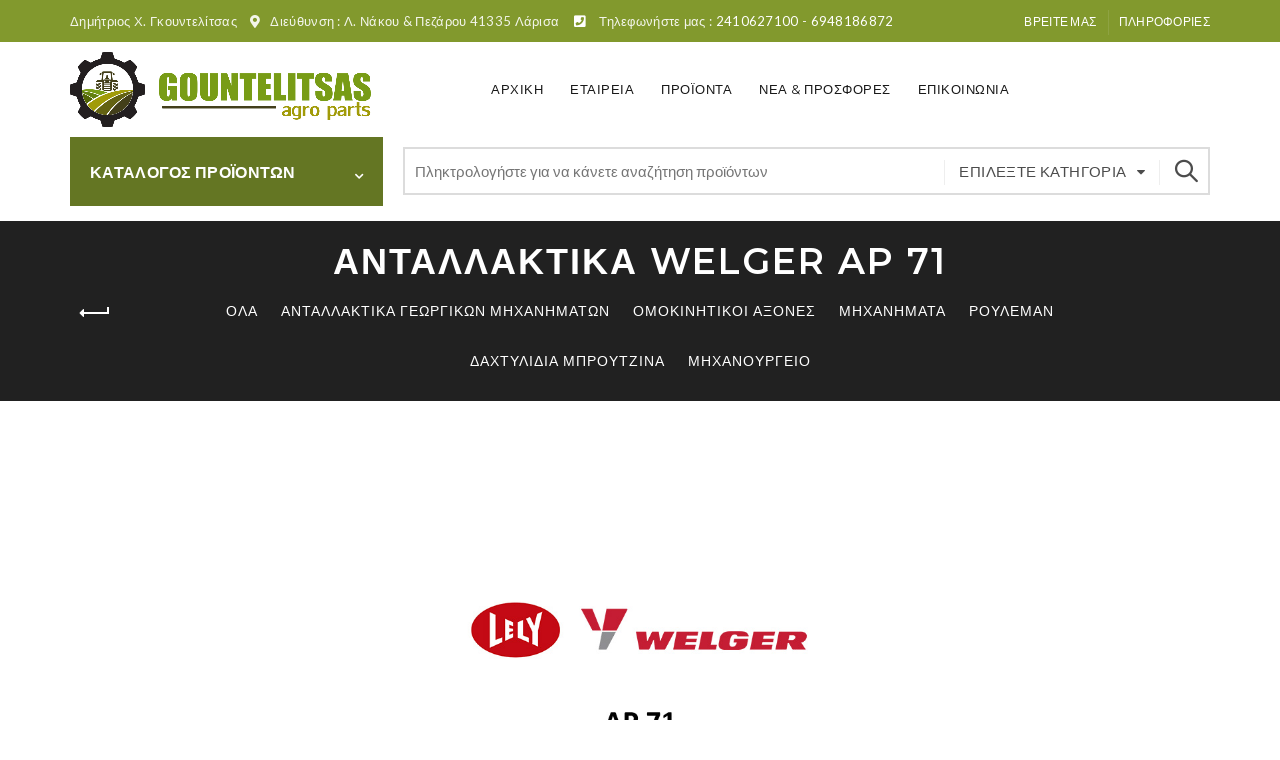

--- FILE ---
content_type: text/html; charset=UTF-8
request_url: https://gountelitsas.gr/product-category/%CE%B1%CE%BD%CF%84%CE%B1%CE%BB%CE%BB%CE%B1%CE%BA%CF%84%CE%B9%CE%BA%CE%AC-%CE%B3%CE%B5%CF%89%CF%81%CE%B3%CE%B9%CE%BA%CF%8E%CE%BD-%CE%BC%CE%B7%CF%87%CE%B1%CE%BD%CE%B7%CE%BC%CE%AC%CF%84%CF%89%CE%BD/%CF%80%CF%81%CE%AD%CF%83%CE%B1%CF%82-%CF%87%CE%BF%CF%81%CF%84%CE%BF%CE%B4%CE%B5%CF%83%CE%AF%CE%B1%CF%82/welger/ap-71/
body_size: 33734
content:
<!DOCTYPE html>
<!--[if IE 8]>
<html class="ie ie8" lang="el">
<![endif]-->
<!--[if !(IE 7) & !(IE 8)]><!-->
<html lang="el">
<!--<![endif]-->
<head>
<!-- Global site tag (gtag.js) - Google Analytics -->
<script async src="https://www.googletagmanager.com/gtag/js?id=UA-183902006-1" type="3b1fd2f52cc8a3c7a2fd1fb9-text/javascript"></script>
<script type="3b1fd2f52cc8a3c7a2fd1fb9-text/javascript">
  window.dataLayer = window.dataLayer || [];
  function gtag(){dataLayer.push(arguments);}
  gtag('js', new Date());

  gtag('config', 'UA-183902006-1');
</script>
	<meta charset="UTF-8">
	<meta name="viewport" content="width=device-width, initial-scale=1.0, maximum-scale=1.0, user-scalable=no">
	<link rel="profile" href="https://gmpg.org/xfn/11">
	<link rel="pingback" href="https://gountelitsas.gr/xmlrpc.php">

	<title>Ανταλλακτικά Welger AP 71 | Δημήτριος Χ. Γκουντελίτσας</title>
<meta name='robots' content='max-image-preview:large' />


<meta name="description" content="Ανταλλακτικά Welger AP 71 | Δημήτριος Χ. Γκουντελίτσας | Τηλ. : 241 062 7100 | Κιν. : 6948186872 | Διεύθυνση: Λ. Νάκου &amp; Πεζάρου 41335 Λάρισα | Αντιπροσωπεια welger, Ανταλλακτικα welger θεσσαλονικη, Ανταλλακτικα welger Λαρισα, Ανταλλακτικα πρεσας χορτοδεσιας, Welger, Lely, Gallignani, kuhn, krone, John deere, Class, Vicon, Rasspe, Ανταλλακτικα Welger, antalaktika welger, Συνθλιπτικά λάστιχα kuhn vicon, Λάστιχα για κοπτικα, Κομπινακια, Μηχανουργείο, Ομοκινιτικος, Καρδανικοί άξονες PTO, Σταυροί τρακτέρ, Omokinitikos, Stauros partikof, βελγερ, γκαλιγκανι, κοθν, κουν, Αξονες καρδανικοι, Δετικο σπαγγου, Μπαλιαστικο, Αχθρα, Αχυρα, Τριφθλη, Τριφυλλι, Μεγαλες μπαλες τριφυλλι, Μικρες μπαλες τριφυλλι, Γραναζια Kuhn, Κοθν ανταλλακτικα, Κουν ανταλλακτικα, Kuhn antallaktika, Kuhn ανταλλακτικα, Xortodetikh mhxabh, Χορτοδετικη μηχανη, Χορτοσσυλλεκτης, Εξαρτηματα γεωργικων μηχανηματων, Πρεσες ςελγερ, Πρεσες Welger, Δετικο σπαγγου welger | Αντιπροσωπεία welger, Ανταλλακτικά welger Θεσσαλονίκη, Ανταλλακτικά welger Λάρισα, Ανταλλακτικά welger Θεσσαλία, Ανταλλακτικά welger Καρδίτσα, Ανταλλακτικά welger Ελασσόνα, Ανταλλακτικά welger Τύρναβος, Ανταλλακτικά welger Τρίκαλα, Ανταλλακτικά welger Φάρσαλα, Ανταλλακτικά welger Βόλος, Ανταλλακτικά πρέσας χαρτοδεσίας, Welger, Lely, Gallignani, kuhn, krone, John deere, Class, Vicon, Rasspe, Ανταλλακτικά Welger, antalaktika welger, Συνθλιπτικά λάστιχα kuhn vicon, Λάστιχα για κοπτικά, Κομπινάκια, Μηχανουργείο, Ομοκινητικός, Καρδανικοί άξονες PTO, Σταυροί τρακτέρ, Omokinitikos, Stauros partikof, βελγερ, γκαλιγκανι, κοθν, κουν, Άξονας καρδανικός, Δετικό σπάγκου, Μπαλιαστικο, Αχθρα, Αχυρα, Τριφθλη, Τριφυλλι, Μεγαλες μπαλες τριφυλλι, Μικρες μπαλες τριφυλλι, Γραναζια Kuhn, Κοθν ανταλλακτικά, Κουν ανταλλακτικά, Kuhn antallaktika, Kuhn ανταλλακτικά, Xortodetikh mhxabh, Χορτοδετική μηχανή, Χορτοσυλλέκτης, Εξαρτήματα γεωργικών μηχανήματων, Πρέσες Βελγερ, Πρέσα Welger, Δετικό σπάγκου welger,"/>
<meta name="robots" content="max-snippet:-1, max-image-preview:large, max-video-preview:-1"/>
<link rel="canonical" href="https://gountelitsas.gr/product-category/%ce%b1%ce%bd%cf%84%ce%b1%ce%bb%ce%bb%ce%b1%ce%ba%cf%84%ce%b9%ce%ba%ce%ac-%ce%b3%ce%b5%cf%89%cf%81%ce%b3%ce%b9%ce%ba%cf%8e%ce%bd-%ce%bc%ce%b7%cf%87%ce%b1%ce%bd%ce%b7%ce%bc%ce%ac%cf%84%cf%89%ce%bd/%cf%80%cf%81%ce%ad%cf%83%ce%b1%cf%82-%cf%87%ce%bf%cf%81%cf%84%ce%bf%ce%b4%ce%b5%cf%83%ce%af%ce%b1%cf%82/welger/ap-71/" />
<link rel="next" href="https://gountelitsas.gr/product-category/%ce%b1%ce%bd%cf%84%ce%b1%ce%bb%ce%bb%ce%b1%ce%ba%cf%84%ce%b9%ce%ba%ce%ac-%ce%b3%ce%b5%cf%89%cf%81%ce%b3%ce%b9%ce%ba%cf%8e%ce%bd-%ce%bc%ce%b7%cf%87%ce%b1%ce%bd%ce%b7%ce%bc%ce%ac%cf%84%cf%89%ce%bd/%cf%80%cf%81%ce%ad%cf%83%ce%b1%cf%82-%cf%87%ce%bf%cf%81%cf%84%ce%bf%ce%b4%ce%b5%cf%83%ce%af%ce%b1%cf%82/welger/ap-71/page/2/" />
<meta property="og:locale" content="el_GR" />
<meta property="og:type" content="object" />
<meta property="og:title" content="Ανταλλακτικά Welger AP 71 | Δημήτριος Χ. Γκουντελίτσας" />
<meta property="og:description" content="Ανταλλακτικά Welger AP 71 | Δημήτριος Χ. Γκουντελίτσας | Τηλ. : 241 062 7100 | Κιν. : 6948186872 | Διεύθυνση: Λ. Νάκου &amp; Πεζάρου 41335 Λάρισα | Αντιπροσωπεια welger, Ανταλλακτικα welger θεσσαλονικη, Ανταλλακτικα welger Λαρισα, Ανταλλακτικα πρεσας χορτοδεσιας, Welger, Lely, Gallignani, kuhn, krone, John deere, Class, Vicon, Rasspe, Ανταλλακτικα Welger, antalaktika welger, Συνθλιπτικά λάστιχα kuhn vicon, Λάστιχα για κοπτικα, Κομπινακια, Μηχανουργείο, Ομοκινιτικος, Καρδανικοί άξονες PTO, Σταυροί τρακτέρ, Omokinitikos, Stauros partikof, βελγερ, γκαλιγκανι, κοθν, κουν, Αξονες καρδανικοι, Δετικο σπαγγου, Μπαλιαστικο, Αχθρα, Αχυρα, Τριφθλη, Τριφυλλι, Μεγαλες μπαλες τριφυλλι, Μικρες μπαλες τριφυλλι, Γραναζια Kuhn, Κοθν ανταλλακτικα, Κουν ανταλλακτικα, Kuhn antallaktika, Kuhn ανταλλακτικα, Xortodetikh mhxabh, Χορτοδετικη μηχανη, Χορτοσσυλλεκτης, Εξαρτηματα γεωργικων μηχανηματων, Πρεσες ςελγερ, Πρεσες Welger, Δετικο σπαγγου welger | Αντιπροσωπεία welger, Ανταλλακτικά welger Θεσσαλονίκη, Ανταλλακτικά welger Λάρισα, Ανταλλακτικά welger Θεσσαλία, Ανταλλακτικά welger Καρδίτσα, Ανταλλακτικά welger Ελασσόνα, Ανταλλακτικά welger Τύρναβος, Ανταλλακτικά welger Τρίκαλα, Ανταλλακτικά welger Φάρσαλα, Ανταλλακτικά welger Βόλος, Ανταλλακτικά πρέσας χαρτοδεσίας, Welger, Lely, Gallignani, kuhn, krone, John deere, Class, Vicon, Rasspe, Ανταλλακτικά Welger, antalaktika welger, Συνθλιπτικά λάστιχα kuhn vicon, Λάστιχα για κοπτικά, Κομπινάκια, Μηχανουργείο, Ομοκινητικός, Καρδανικοί άξονες PTO, Σταυροί τρακτέρ, Omokinitikos, Stauros partikof, βελγερ, γκαλιγκανι, κοθν, κουν, Άξονας καρδανικός, Δετικό σπάγκου, Μπαλιαστικο, Αχθρα, Αχυρα, Τριφθλη, Τριφυλλι, Μεγαλες μπαλες τριφυλλι, Μικρες μπαλες τριφυλλι, Γραναζια Kuhn, Κοθν ανταλλακτικά, Κουν ανταλλακτικά, Kuhn antallaktika, Kuhn ανταλλακτικά, Xortodetikh mhxabh, Χορτοδετική μηχανή, Χορτοσυλλέκτης, Εξαρτήματα γεωργικών μηχανήματων, Πρέσες Βελγερ, Πρέσα Welger, Δετικό σπάγκου welger," />
<meta property="og:url" content="https://gountelitsas.gr/product-category/%ce%b1%ce%bd%cf%84%ce%b1%ce%bb%ce%bb%ce%b1%ce%ba%cf%84%ce%b9%ce%ba%ce%ac-%ce%b3%ce%b5%cf%89%cf%81%ce%b3%ce%b9%ce%ba%cf%8e%ce%bd-%ce%bc%ce%b7%cf%87%ce%b1%ce%bd%ce%b7%ce%bc%ce%ac%cf%84%cf%89%ce%bd/%cf%80%cf%81%ce%ad%cf%83%ce%b1%cf%82-%cf%87%ce%bf%cf%81%cf%84%ce%bf%ce%b4%ce%b5%cf%83%ce%af%ce%b1%cf%82/welger/ap-71/" />
<meta property="og:site_name" content="Δημήτριος Χ. Γκουντελίτσας" />
<meta property="og:image" content="https://gountelitsas.gr/wp-content/uploads/2020/08/Goudelitsas-250x250px-Logo-Final-White-Bg.jpg" />
<meta property="og:image:secure_url" content="https://gountelitsas.gr/wp-content/uploads/2020/08/Goudelitsas-250x250px-Logo-Final-White-Bg.jpg" />
<meta property="og:image:width" content="250" />
<meta property="og:image:height" content="250" />
<meta name="twitter:card" content="summary_large_image" />
<meta name="twitter:description" content="Ανταλλακτικά Welger AP 71 | Δημήτριος Χ. Γκουντελίτσας | Τηλ. : 241 062 7100 | Κιν. : 6948186872 | Διεύθυνση: Λ. Νάκου &amp; Πεζάρου 41335 Λάρισα | Αντιπροσωπεια welger, Ανταλλακτικα welger θεσσαλονικη, Ανταλλακτικα welger Λαρισα, Ανταλλακτικα πρεσας χορτοδεσιας, Welger, Lely, Gallignani, kuhn, krone, John deere, Class, Vicon, Rasspe, Ανταλλακτικα Welger, antalaktika welger, Συνθλιπτικά λάστιχα kuhn vicon, Λάστιχα για κοπτικα, Κομπινακια, Μηχανουργείο, Ομοκινιτικος, Καρδανικοί άξονες PTO, Σταυροί τρακτέρ, Omokinitikos, Stauros partikof, βελγερ, γκαλιγκανι, κοθν, κουν, Αξονες καρδανικοι, Δετικο σπαγγου, Μπαλιαστικο, Αχθρα, Αχυρα, Τριφθλη, Τριφυλλι, Μεγαλες μπαλες τριφυλλι, Μικρες μπαλες τριφυλλι, Γραναζια Kuhn, Κοθν ανταλλακτικα, Κουν ανταλλακτικα, Kuhn antallaktika, Kuhn ανταλλακτικα, Xortodetikh mhxabh, Χορτοδετικη μηχανη, Χορτοσσυλλεκτης, Εξαρτηματα γεωργικων μηχανηματων, Πρεσες ςελγερ, Πρεσες Welger, Δετικο σπαγγου welger | Αντιπροσωπεία welger, Ανταλλακτικά welger Θεσσαλονίκη, Ανταλλακτικά welger Λάρισα, Ανταλλακτικά welger Θεσσαλία, Ανταλλακτικά welger Καρδίτσα, Ανταλλακτικά welger Ελασσόνα, Ανταλλακτικά welger Τύρναβος, Ανταλλακτικά welger Τρίκαλα, Ανταλλακτικά welger Φάρσαλα, Ανταλλακτικά welger Βόλος, Ανταλλακτικά πρέσας χαρτοδεσίας, Welger, Lely, Gallignani, kuhn, krone, John deere, Class, Vicon, Rasspe, Ανταλλακτικά Welger, antalaktika welger, Συνθλιπτικά λάστιχα kuhn vicon, Λάστιχα για κοπτικά, Κομπινάκια, Μηχανουργείο, Ομοκινητικός, Καρδανικοί άξονες PTO, Σταυροί τρακτέρ, Omokinitikos, Stauros partikof, βελγερ, γκαλιγκανι, κοθν, κουν, Άξονας καρδανικός, Δετικό σπάγκου, Μπαλιαστικο, Αχθρα, Αχυρα, Τριφθλη, Τριφυλλι, Μεγαλες μπαλες τριφυλλι, Μικρες μπαλες τριφυλλι, Γραναζια Kuhn, Κοθν ανταλλακτικά, Κουν ανταλλακτικά, Kuhn antallaktika, Kuhn ανταλλακτικά, Xortodetikh mhxabh, Χορτοδετική μηχανή, Χορτοσυλλέκτης, Εξαρτήματα γεωργικών μηχανήματων, Πρέσες Βελγερ, Πρέσα Welger, Δετικό σπάγκου welger," />
<meta name="twitter:title" content="Ανταλλακτικά Welger AP 71 | Δημήτριος Χ. Γκουντελίτσας" />
<meta name="twitter:image" content="https://gountelitsas.gr/wp-content/uploads/2020/08/Goudelitsas-250x250px-Logo-Final-White-Bg.jpg" />
<script type='application/ld+json' class='yoast-schema-graph yoast-schema-graph--main'>{"@context":"https://schema.org","@graph":[{"@type":"Organization","@id":"https://gountelitsas.gr/#organization","name":"Gountelitsas agro parts | \u0394\u03b7\u03bc\u03ae\u03c4\u03c1\u03b9\u03bf\u03c2 \u03a7. \u0393\u03ba\u03bf\u03c5\u03bd\u03c4\u03b5\u03bb\u03af\u03c4\u03c3\u03b1\u03c2 | \u039c\u03b7\u03c7\u03b1\u03bd\u03bf\u03c5\u03c1\u03b3\u03b5\u03af\u03bf - \u0391\u03bd\u03c4\u03b1\u03bb\u03bb\u03b1\u03ba\u03c4\u03b9\u03ba\u03ac Welger \u03c3\u03c4\u03b7 \u039b\u03ac\u03c1\u03b9\u03c3\u03b1","url":"https://gountelitsas.gr/","sameAs":["https://www.facebook.com/gountelitsas/"],"logo":{"@type":"ImageObject","@id":"https://gountelitsas.gr/#logo","url":false,"caption":"Gountelitsas agro parts | \u0394\u03b7\u03bc\u03ae\u03c4\u03c1\u03b9\u03bf\u03c2 \u03a7. \u0393\u03ba\u03bf\u03c5\u03bd\u03c4\u03b5\u03bb\u03af\u03c4\u03c3\u03b1\u03c2 | \u039c\u03b7\u03c7\u03b1\u03bd\u03bf\u03c5\u03c1\u03b3\u03b5\u03af\u03bf - \u0391\u03bd\u03c4\u03b1\u03bb\u03bb\u03b1\u03ba\u03c4\u03b9\u03ba\u03ac Welger \u03c3\u03c4\u03b7 \u039b\u03ac\u03c1\u03b9\u03c3\u03b1"},"image":{"@id":"https://gountelitsas.gr/#logo"}},{"@type":"WebSite","@id":"https://gountelitsas.gr/#website","url":"https://gountelitsas.gr/","name":"\u0394\u03b7\u03bc\u03ae\u03c4\u03c1\u03b9\u03bf\u03c2 \u03a7. \u0393\u03ba\u03bf\u03c5\u03bd\u03c4\u03b5\u03bb\u03af\u03c4\u03c3\u03b1\u03c2","description":"\u039c\u03b7\u03c7\u03b1\u03bd\u03bf\u03c5\u03c1\u03b3\u03b5\u03af\u03bf - \u0391\u03bd\u03c4\u03b1\u03bb\u03bb\u03b1\u03ba\u03c4\u03b9\u03ba\u03ac Welger \u03c3\u03c4\u03b7 \u039b\u03ac\u03c1\u03b9\u03c3\u03b1","publisher":{"@id":"https://gountelitsas.gr/#organization"},"potentialAction":{"@type":"SearchAction","target":"https://gountelitsas.gr/?s={search_term_string}","query-input":"required name=search_term_string"}},{"@type":"CollectionPage","@id":"https://gountelitsas.gr/product-category/%ce%b1%ce%bd%cf%84%ce%b1%ce%bb%ce%bb%ce%b1%ce%ba%cf%84%ce%b9%ce%ba%ce%ac-%ce%b3%ce%b5%cf%89%cf%81%ce%b3%ce%b9%ce%ba%cf%8e%ce%bd-%ce%bc%ce%b7%cf%87%ce%b1%ce%bd%ce%b7%ce%bc%ce%ac%cf%84%cf%89%ce%bd/%cf%80%cf%81%ce%ad%cf%83%ce%b1%cf%82-%cf%87%ce%bf%cf%81%cf%84%ce%bf%ce%b4%ce%b5%cf%83%ce%af%ce%b1%cf%82/welger/ap-71/#webpage","url":"https://gountelitsas.gr/product-category/%ce%b1%ce%bd%cf%84%ce%b1%ce%bb%ce%bb%ce%b1%ce%ba%cf%84%ce%b9%ce%ba%ce%ac-%ce%b3%ce%b5%cf%89%cf%81%ce%b3%ce%b9%ce%ba%cf%8e%ce%bd-%ce%bc%ce%b7%cf%87%ce%b1%ce%bd%ce%b7%ce%bc%ce%ac%cf%84%cf%89%ce%bd/%cf%80%cf%81%ce%ad%cf%83%ce%b1%cf%82-%cf%87%ce%bf%cf%81%cf%84%ce%bf%ce%b4%ce%b5%cf%83%ce%af%ce%b1%cf%82/welger/ap-71/","inLanguage":"el","name":"\u0391\u03bd\u03c4\u03b1\u03bb\u03bb\u03b1\u03ba\u03c4\u03b9\u03ba\u03ac Welger AP 71 | \u0394\u03b7\u03bc\u03ae\u03c4\u03c1\u03b9\u03bf\u03c2 \u03a7. \u0393\u03ba\u03bf\u03c5\u03bd\u03c4\u03b5\u03bb\u03af\u03c4\u03c3\u03b1\u03c2","isPartOf":{"@id":"https://gountelitsas.gr/#website"},"description":"\u0391\u03bd\u03c4\u03b1\u03bb\u03bb\u03b1\u03ba\u03c4\u03b9\u03ba\u03ac Welger AP 71 | \u0394\u03b7\u03bc\u03ae\u03c4\u03c1\u03b9\u03bf\u03c2 \u03a7. \u0393\u03ba\u03bf\u03c5\u03bd\u03c4\u03b5\u03bb\u03af\u03c4\u03c3\u03b1\u03c2 | \u03a4\u03b7\u03bb. : 241 062 7100 | \u039a\u03b9\u03bd. : 6948186872 | \u0394\u03b9\u03b5\u03cd\u03b8\u03c5\u03bd\u03c3\u03b7: \u039b. \u039d\u03ac\u03ba\u03bf\u03c5 & \u03a0\u03b5\u03b6\u03ac\u03c1\u03bf\u03c5 41335 \u039b\u03ac\u03c1\u03b9\u03c3\u03b1 | \u0391\u03bd\u03c4\u03b9\u03c0\u03c1\u03bf\u03c3\u03c9\u03c0\u03b5\u03b9\u03b1 welger, \u0391\u03bd\u03c4\u03b1\u03bb\u03bb\u03b1\u03ba\u03c4\u03b9\u03ba\u03b1 welger \u03b8\u03b5\u03c3\u03c3\u03b1\u03bb\u03bf\u03bd\u03b9\u03ba\u03b7, \u0391\u03bd\u03c4\u03b1\u03bb\u03bb\u03b1\u03ba\u03c4\u03b9\u03ba\u03b1 welger \u039b\u03b1\u03c1\u03b9\u03c3\u03b1, \u0391\u03bd\u03c4\u03b1\u03bb\u03bb\u03b1\u03ba\u03c4\u03b9\u03ba\u03b1 \u03c0\u03c1\u03b5\u03c3\u03b1\u03c2 \u03c7\u03bf\u03c1\u03c4\u03bf\u03b4\u03b5\u03c3\u03b9\u03b1\u03c2, Welger, Lely, Gallignani, kuhn, krone, John deere, Class, Vicon, Rasspe, \u0391\u03bd\u03c4\u03b1\u03bb\u03bb\u03b1\u03ba\u03c4\u03b9\u03ba\u03b1 Welger, antalaktika welger, \u03a3\u03c5\u03bd\u03b8\u03bb\u03b9\u03c0\u03c4\u03b9\u03ba\u03ac \u03bb\u03ac\u03c3\u03c4\u03b9\u03c7\u03b1 kuhn vicon, \u039b\u03ac\u03c3\u03c4\u03b9\u03c7\u03b1 \u03b3\u03b9\u03b1 \u03ba\u03bf\u03c0\u03c4\u03b9\u03ba\u03b1, \u039a\u03bf\u03bc\u03c0\u03b9\u03bd\u03b1\u03ba\u03b9\u03b1, \u039c\u03b7\u03c7\u03b1\u03bd\u03bf\u03c5\u03c1\u03b3\u03b5\u03af\u03bf, \u039f\u03bc\u03bf\u03ba\u03b9\u03bd\u03b9\u03c4\u03b9\u03ba\u03bf\u03c2, \u039a\u03b1\u03c1\u03b4\u03b1\u03bd\u03b9\u03ba\u03bf\u03af \u03ac\u03be\u03bf\u03bd\u03b5\u03c2 PTO, \u03a3\u03c4\u03b1\u03c5\u03c1\u03bf\u03af \u03c4\u03c1\u03b1\u03ba\u03c4\u03ad\u03c1, Omokinitikos, Stauros partikof, \u03b2\u03b5\u03bb\u03b3\u03b5\u03c1, \u03b3\u03ba\u03b1\u03bb\u03b9\u03b3\u03ba\u03b1\u03bd\u03b9, \u03ba\u03bf\u03b8\u03bd, \u03ba\u03bf\u03c5\u03bd, \u0391\u03be\u03bf\u03bd\u03b5\u03c2 \u03ba\u03b1\u03c1\u03b4\u03b1\u03bd\u03b9\u03ba\u03bf\u03b9, \u0394\u03b5\u03c4\u03b9\u03ba\u03bf \u03c3\u03c0\u03b1\u03b3\u03b3\u03bf\u03c5, \u039c\u03c0\u03b1\u03bb\u03b9\u03b1\u03c3\u03c4\u03b9\u03ba\u03bf, \u0391\u03c7\u03b8\u03c1\u03b1, \u0391\u03c7\u03c5\u03c1\u03b1, \u03a4\u03c1\u03b9\u03c6\u03b8\u03bb\u03b7, \u03a4\u03c1\u03b9\u03c6\u03c5\u03bb\u03bb\u03b9, \u039c\u03b5\u03b3\u03b1\u03bb\u03b5\u03c2 \u03bc\u03c0\u03b1\u03bb\u03b5\u03c2 \u03c4\u03c1\u03b9\u03c6\u03c5\u03bb\u03bb\u03b9, \u039c\u03b9\u03ba\u03c1\u03b5\u03c2 \u03bc\u03c0\u03b1\u03bb\u03b5\u03c2 \u03c4\u03c1\u03b9\u03c6\u03c5\u03bb\u03bb\u03b9, \u0393\u03c1\u03b1\u03bd\u03b1\u03b6\u03b9\u03b1 Kuhn, \u039a\u03bf\u03b8\u03bd \u03b1\u03bd\u03c4\u03b1\u03bb\u03bb\u03b1\u03ba\u03c4\u03b9\u03ba\u03b1, \u039a\u03bf\u03c5\u03bd \u03b1\u03bd\u03c4\u03b1\u03bb\u03bb\u03b1\u03ba\u03c4\u03b9\u03ba\u03b1, Kuhn antallaktika, Kuhn \u03b1\u03bd\u03c4\u03b1\u03bb\u03bb\u03b1\u03ba\u03c4\u03b9\u03ba\u03b1, Xortodetikh mhxabh, \u03a7\u03bf\u03c1\u03c4\u03bf\u03b4\u03b5\u03c4\u03b9\u03ba\u03b7 \u03bc\u03b7\u03c7\u03b1\u03bd\u03b7, \u03a7\u03bf\u03c1\u03c4\u03bf\u03c3\u03c3\u03c5\u03bb\u03bb\u03b5\u03ba\u03c4\u03b7\u03c2, \u0395\u03be\u03b1\u03c1\u03c4\u03b7\u03bc\u03b1\u03c4\u03b1 \u03b3\u03b5\u03c9\u03c1\u03b3\u03b9\u03ba\u03c9\u03bd \u03bc\u03b7\u03c7\u03b1\u03bd\u03b7\u03bc\u03b1\u03c4\u03c9\u03bd, \u03a0\u03c1\u03b5\u03c3\u03b5\u03c2 \u03c2\u03b5\u03bb\u03b3\u03b5\u03c1, \u03a0\u03c1\u03b5\u03c3\u03b5\u03c2 Welger, \u0394\u03b5\u03c4\u03b9\u03ba\u03bf \u03c3\u03c0\u03b1\u03b3\u03b3\u03bf\u03c5 welger | \u0391\u03bd\u03c4\u03b9\u03c0\u03c1\u03bf\u03c3\u03c9\u03c0\u03b5\u03af\u03b1 welger, \u0391\u03bd\u03c4\u03b1\u03bb\u03bb\u03b1\u03ba\u03c4\u03b9\u03ba\u03ac welger \u0398\u03b5\u03c3\u03c3\u03b1\u03bb\u03bf\u03bd\u03af\u03ba\u03b7, \u0391\u03bd\u03c4\u03b1\u03bb\u03bb\u03b1\u03ba\u03c4\u03b9\u03ba\u03ac welger \u039b\u03ac\u03c1\u03b9\u03c3\u03b1, \u0391\u03bd\u03c4\u03b1\u03bb\u03bb\u03b1\u03ba\u03c4\u03b9\u03ba\u03ac welger \u0398\u03b5\u03c3\u03c3\u03b1\u03bb\u03af\u03b1, \u0391\u03bd\u03c4\u03b1\u03bb\u03bb\u03b1\u03ba\u03c4\u03b9\u03ba\u03ac welger \u039a\u03b1\u03c1\u03b4\u03af\u03c4\u03c3\u03b1, \u0391\u03bd\u03c4\u03b1\u03bb\u03bb\u03b1\u03ba\u03c4\u03b9\u03ba\u03ac welger \u0395\u03bb\u03b1\u03c3\u03c3\u03cc\u03bd\u03b1, \u0391\u03bd\u03c4\u03b1\u03bb\u03bb\u03b1\u03ba\u03c4\u03b9\u03ba\u03ac welger \u03a4\u03cd\u03c1\u03bd\u03b1\u03b2\u03bf\u03c2, \u0391\u03bd\u03c4\u03b1\u03bb\u03bb\u03b1\u03ba\u03c4\u03b9\u03ba\u03ac welger \u03a4\u03c1\u03af\u03ba\u03b1\u03bb\u03b1, \u0391\u03bd\u03c4\u03b1\u03bb\u03bb\u03b1\u03ba\u03c4\u03b9\u03ba\u03ac welger \u03a6\u03ac\u03c1\u03c3\u03b1\u03bb\u03b1, \u0391\u03bd\u03c4\u03b1\u03bb\u03bb\u03b1\u03ba\u03c4\u03b9\u03ba\u03ac welger \u0392\u03cc\u03bb\u03bf\u03c2, \u0391\u03bd\u03c4\u03b1\u03bb\u03bb\u03b1\u03ba\u03c4\u03b9\u03ba\u03ac \u03c0\u03c1\u03ad\u03c3\u03b1\u03c2 \u03c7\u03b1\u03c1\u03c4\u03bf\u03b4\u03b5\u03c3\u03af\u03b1\u03c2, Welger, Lely, Gallignani, kuhn, krone, John deere, Class, Vicon, Rasspe, \u0391\u03bd\u03c4\u03b1\u03bb\u03bb\u03b1\u03ba\u03c4\u03b9\u03ba\u03ac Welger, antalaktika welger, \u03a3\u03c5\u03bd\u03b8\u03bb\u03b9\u03c0\u03c4\u03b9\u03ba\u03ac \u03bb\u03ac\u03c3\u03c4\u03b9\u03c7\u03b1 kuhn vicon, \u039b\u03ac\u03c3\u03c4\u03b9\u03c7\u03b1 \u03b3\u03b9\u03b1 \u03ba\u03bf\u03c0\u03c4\u03b9\u03ba\u03ac, \u039a\u03bf\u03bc\u03c0\u03b9\u03bd\u03ac\u03ba\u03b9\u03b1, \u039c\u03b7\u03c7\u03b1\u03bd\u03bf\u03c5\u03c1\u03b3\u03b5\u03af\u03bf, \u039f\u03bc\u03bf\u03ba\u03b9\u03bd\u03b7\u03c4\u03b9\u03ba\u03cc\u03c2, \u039a\u03b1\u03c1\u03b4\u03b1\u03bd\u03b9\u03ba\u03bf\u03af \u03ac\u03be\u03bf\u03bd\u03b5\u03c2 PTO, \u03a3\u03c4\u03b1\u03c5\u03c1\u03bf\u03af \u03c4\u03c1\u03b1\u03ba\u03c4\u03ad\u03c1, Omokinitikos, Stauros partikof, \u03b2\u03b5\u03bb\u03b3\u03b5\u03c1, \u03b3\u03ba\u03b1\u03bb\u03b9\u03b3\u03ba\u03b1\u03bd\u03b9, \u03ba\u03bf\u03b8\u03bd, \u03ba\u03bf\u03c5\u03bd, \u0386\u03be\u03bf\u03bd\u03b1\u03c2 \u03ba\u03b1\u03c1\u03b4\u03b1\u03bd\u03b9\u03ba\u03cc\u03c2, \u0394\u03b5\u03c4\u03b9\u03ba\u03cc \u03c3\u03c0\u03ac\u03b3\u03ba\u03bf\u03c5, \u039c\u03c0\u03b1\u03bb\u03b9\u03b1\u03c3\u03c4\u03b9\u03ba\u03bf, \u0391\u03c7\u03b8\u03c1\u03b1, \u0391\u03c7\u03c5\u03c1\u03b1, \u03a4\u03c1\u03b9\u03c6\u03b8\u03bb\u03b7, \u03a4\u03c1\u03b9\u03c6\u03c5\u03bb\u03bb\u03b9, \u039c\u03b5\u03b3\u03b1\u03bb\u03b5\u03c2 \u03bc\u03c0\u03b1\u03bb\u03b5\u03c2 \u03c4\u03c1\u03b9\u03c6\u03c5\u03bb\u03bb\u03b9, \u039c\u03b9\u03ba\u03c1\u03b5\u03c2 \u03bc\u03c0\u03b1\u03bb\u03b5\u03c2 \u03c4\u03c1\u03b9\u03c6\u03c5\u03bb\u03bb\u03b9, \u0393\u03c1\u03b1\u03bd\u03b1\u03b6\u03b9\u03b1 Kuhn, \u039a\u03bf\u03b8\u03bd \u03b1\u03bd\u03c4\u03b1\u03bb\u03bb\u03b1\u03ba\u03c4\u03b9\u03ba\u03ac, \u039a\u03bf\u03c5\u03bd \u03b1\u03bd\u03c4\u03b1\u03bb\u03bb\u03b1\u03ba\u03c4\u03b9\u03ba\u03ac, Kuhn antallaktika, Kuhn \u03b1\u03bd\u03c4\u03b1\u03bb\u03bb\u03b1\u03ba\u03c4\u03b9\u03ba\u03ac, Xortodetikh mhxabh, \u03a7\u03bf\u03c1\u03c4\u03bf\u03b4\u03b5\u03c4\u03b9\u03ba\u03ae \u03bc\u03b7\u03c7\u03b1\u03bd\u03ae, \u03a7\u03bf\u03c1\u03c4\u03bf\u03c3\u03c5\u03bb\u03bb\u03ad\u03ba\u03c4\u03b7\u03c2, \u0395\u03be\u03b1\u03c1\u03c4\u03ae\u03bc\u03b1\u03c4\u03b1 \u03b3\u03b5\u03c9\u03c1\u03b3\u03b9\u03ba\u03ce\u03bd \u03bc\u03b7\u03c7\u03b1\u03bd\u03ae\u03bc\u03b1\u03c4\u03c9\u03bd, \u03a0\u03c1\u03ad\u03c3\u03b5\u03c2 \u0392\u03b5\u03bb\u03b3\u03b5\u03c1, \u03a0\u03c1\u03ad\u03c3\u03b1 Welger, \u0394\u03b5\u03c4\u03b9\u03ba\u03cc \u03c3\u03c0\u03ac\u03b3\u03ba\u03bf\u03c5 welger,"}]}</script>
<!-- / Yoast SEO Premium plugin. -->

<link rel='dns-prefetch' href='//fonts.googleapis.com' />
<link rel="alternate" type="application/rss+xml" title="Ροή RSS &raquo; Δημήτριος Χ. Γκουντελίτσας" href="https://gountelitsas.gr/feed/" />
<link rel="alternate" type="application/rss+xml" title="Ροή Σχολίων &raquo; Δημήτριος Χ. Γκουντελίτσας" href="https://gountelitsas.gr/comments/feed/" />
<link rel="alternate" type="application/rss+xml" title="Ροή για Δημήτριος Χ. Γκουντελίτσας &raquo; Ανταλλακτικά Welger AP 71 Κατηγορία" href="https://gountelitsas.gr/product-category/%ce%b1%ce%bd%cf%84%ce%b1%ce%bb%ce%bb%ce%b1%ce%ba%cf%84%ce%b9%ce%ba%ce%ac-%ce%b3%ce%b5%cf%89%cf%81%ce%b3%ce%b9%ce%ba%cf%8e%ce%bd-%ce%bc%ce%b7%cf%87%ce%b1%ce%bd%ce%b7%ce%bc%ce%ac%cf%84%cf%89%ce%bd/%cf%80%cf%81%ce%ad%cf%83%ce%b1%cf%82-%cf%87%ce%bf%cf%81%cf%84%ce%bf%ce%b4%ce%b5%cf%83%ce%af%ce%b1%cf%82/welger/ap-71/feed/" />
		<!-- This site uses the Google Analytics by ExactMetrics plugin v8.10.2 - Using Analytics tracking - https://www.exactmetrics.com/ -->
		<!-- Note: ExactMetrics is not currently configured on this site. The site owner needs to authenticate with Google Analytics in the ExactMetrics settings panel. -->
					<!-- No tracking code set -->
				<!-- / Google Analytics by ExactMetrics -->
		<style id='wp-img-auto-sizes-contain-inline-css' type='text/css'>
img:is([sizes=auto i],[sizes^="auto," i]){contain-intrinsic-size:3000px 1500px}
/*# sourceURL=wp-img-auto-sizes-contain-inline-css */
</style>
<link rel='stylesheet' id='wp-color-picker-css' href='https://gountelitsas.gr/wp-admin/css/color-picker.min.css?ver=51ba74e5190be18dd0c6548732b00b64' type='text/css' media='all' />
<style id='wp-emoji-styles-inline-css' type='text/css'>

	img.wp-smiley, img.emoji {
		display: inline !important;
		border: none !important;
		box-shadow: none !important;
		height: 1em !important;
		width: 1em !important;
		margin: 0 0.07em !important;
		vertical-align: -0.1em !important;
		background: none !important;
		padding: 0 !important;
	}
/*# sourceURL=wp-emoji-styles-inline-css */
</style>
<link rel='stylesheet' id='wp-block-library-css' href='https://gountelitsas.gr/wp-includes/css/dist/block-library/style.min.css?ver=51ba74e5190be18dd0c6548732b00b64' type='text/css' media='all' />
<style id='global-styles-inline-css' type='text/css'>
:root{--wp--preset--aspect-ratio--square: 1;--wp--preset--aspect-ratio--4-3: 4/3;--wp--preset--aspect-ratio--3-4: 3/4;--wp--preset--aspect-ratio--3-2: 3/2;--wp--preset--aspect-ratio--2-3: 2/3;--wp--preset--aspect-ratio--16-9: 16/9;--wp--preset--aspect-ratio--9-16: 9/16;--wp--preset--color--black: #000000;--wp--preset--color--cyan-bluish-gray: #abb8c3;--wp--preset--color--white: #ffffff;--wp--preset--color--pale-pink: #f78da7;--wp--preset--color--vivid-red: #cf2e2e;--wp--preset--color--luminous-vivid-orange: #ff6900;--wp--preset--color--luminous-vivid-amber: #fcb900;--wp--preset--color--light-green-cyan: #7bdcb5;--wp--preset--color--vivid-green-cyan: #00d084;--wp--preset--color--pale-cyan-blue: #8ed1fc;--wp--preset--color--vivid-cyan-blue: #0693e3;--wp--preset--color--vivid-purple: #9b51e0;--wp--preset--gradient--vivid-cyan-blue-to-vivid-purple: linear-gradient(135deg,rgb(6,147,227) 0%,rgb(155,81,224) 100%);--wp--preset--gradient--light-green-cyan-to-vivid-green-cyan: linear-gradient(135deg,rgb(122,220,180) 0%,rgb(0,208,130) 100%);--wp--preset--gradient--luminous-vivid-amber-to-luminous-vivid-orange: linear-gradient(135deg,rgb(252,185,0) 0%,rgb(255,105,0) 100%);--wp--preset--gradient--luminous-vivid-orange-to-vivid-red: linear-gradient(135deg,rgb(255,105,0) 0%,rgb(207,46,46) 100%);--wp--preset--gradient--very-light-gray-to-cyan-bluish-gray: linear-gradient(135deg,rgb(238,238,238) 0%,rgb(169,184,195) 100%);--wp--preset--gradient--cool-to-warm-spectrum: linear-gradient(135deg,rgb(74,234,220) 0%,rgb(151,120,209) 20%,rgb(207,42,186) 40%,rgb(238,44,130) 60%,rgb(251,105,98) 80%,rgb(254,248,76) 100%);--wp--preset--gradient--blush-light-purple: linear-gradient(135deg,rgb(255,206,236) 0%,rgb(152,150,240) 100%);--wp--preset--gradient--blush-bordeaux: linear-gradient(135deg,rgb(254,205,165) 0%,rgb(254,45,45) 50%,rgb(107,0,62) 100%);--wp--preset--gradient--luminous-dusk: linear-gradient(135deg,rgb(255,203,112) 0%,rgb(199,81,192) 50%,rgb(65,88,208) 100%);--wp--preset--gradient--pale-ocean: linear-gradient(135deg,rgb(255,245,203) 0%,rgb(182,227,212) 50%,rgb(51,167,181) 100%);--wp--preset--gradient--electric-grass: linear-gradient(135deg,rgb(202,248,128) 0%,rgb(113,206,126) 100%);--wp--preset--gradient--midnight: linear-gradient(135deg,rgb(2,3,129) 0%,rgb(40,116,252) 100%);--wp--preset--font-size--small: 13px;--wp--preset--font-size--medium: 20px;--wp--preset--font-size--large: 36px;--wp--preset--font-size--x-large: 42px;--wp--preset--spacing--20: 0.44rem;--wp--preset--spacing--30: 0.67rem;--wp--preset--spacing--40: 1rem;--wp--preset--spacing--50: 1.5rem;--wp--preset--spacing--60: 2.25rem;--wp--preset--spacing--70: 3.38rem;--wp--preset--spacing--80: 5.06rem;--wp--preset--shadow--natural: 6px 6px 9px rgba(0, 0, 0, 0.2);--wp--preset--shadow--deep: 12px 12px 50px rgba(0, 0, 0, 0.4);--wp--preset--shadow--sharp: 6px 6px 0px rgba(0, 0, 0, 0.2);--wp--preset--shadow--outlined: 6px 6px 0px -3px rgb(255, 255, 255), 6px 6px rgb(0, 0, 0);--wp--preset--shadow--crisp: 6px 6px 0px rgb(0, 0, 0);}:where(.is-layout-flex){gap: 0.5em;}:where(.is-layout-grid){gap: 0.5em;}body .is-layout-flex{display: flex;}.is-layout-flex{flex-wrap: wrap;align-items: center;}.is-layout-flex > :is(*, div){margin: 0;}body .is-layout-grid{display: grid;}.is-layout-grid > :is(*, div){margin: 0;}:where(.wp-block-columns.is-layout-flex){gap: 2em;}:where(.wp-block-columns.is-layout-grid){gap: 2em;}:where(.wp-block-post-template.is-layout-flex){gap: 1.25em;}:where(.wp-block-post-template.is-layout-grid){gap: 1.25em;}.has-black-color{color: var(--wp--preset--color--black) !important;}.has-cyan-bluish-gray-color{color: var(--wp--preset--color--cyan-bluish-gray) !important;}.has-white-color{color: var(--wp--preset--color--white) !important;}.has-pale-pink-color{color: var(--wp--preset--color--pale-pink) !important;}.has-vivid-red-color{color: var(--wp--preset--color--vivid-red) !important;}.has-luminous-vivid-orange-color{color: var(--wp--preset--color--luminous-vivid-orange) !important;}.has-luminous-vivid-amber-color{color: var(--wp--preset--color--luminous-vivid-amber) !important;}.has-light-green-cyan-color{color: var(--wp--preset--color--light-green-cyan) !important;}.has-vivid-green-cyan-color{color: var(--wp--preset--color--vivid-green-cyan) !important;}.has-pale-cyan-blue-color{color: var(--wp--preset--color--pale-cyan-blue) !important;}.has-vivid-cyan-blue-color{color: var(--wp--preset--color--vivid-cyan-blue) !important;}.has-vivid-purple-color{color: var(--wp--preset--color--vivid-purple) !important;}.has-black-background-color{background-color: var(--wp--preset--color--black) !important;}.has-cyan-bluish-gray-background-color{background-color: var(--wp--preset--color--cyan-bluish-gray) !important;}.has-white-background-color{background-color: var(--wp--preset--color--white) !important;}.has-pale-pink-background-color{background-color: var(--wp--preset--color--pale-pink) !important;}.has-vivid-red-background-color{background-color: var(--wp--preset--color--vivid-red) !important;}.has-luminous-vivid-orange-background-color{background-color: var(--wp--preset--color--luminous-vivid-orange) !important;}.has-luminous-vivid-amber-background-color{background-color: var(--wp--preset--color--luminous-vivid-amber) !important;}.has-light-green-cyan-background-color{background-color: var(--wp--preset--color--light-green-cyan) !important;}.has-vivid-green-cyan-background-color{background-color: var(--wp--preset--color--vivid-green-cyan) !important;}.has-pale-cyan-blue-background-color{background-color: var(--wp--preset--color--pale-cyan-blue) !important;}.has-vivid-cyan-blue-background-color{background-color: var(--wp--preset--color--vivid-cyan-blue) !important;}.has-vivid-purple-background-color{background-color: var(--wp--preset--color--vivid-purple) !important;}.has-black-border-color{border-color: var(--wp--preset--color--black) !important;}.has-cyan-bluish-gray-border-color{border-color: var(--wp--preset--color--cyan-bluish-gray) !important;}.has-white-border-color{border-color: var(--wp--preset--color--white) !important;}.has-pale-pink-border-color{border-color: var(--wp--preset--color--pale-pink) !important;}.has-vivid-red-border-color{border-color: var(--wp--preset--color--vivid-red) !important;}.has-luminous-vivid-orange-border-color{border-color: var(--wp--preset--color--luminous-vivid-orange) !important;}.has-luminous-vivid-amber-border-color{border-color: var(--wp--preset--color--luminous-vivid-amber) !important;}.has-light-green-cyan-border-color{border-color: var(--wp--preset--color--light-green-cyan) !important;}.has-vivid-green-cyan-border-color{border-color: var(--wp--preset--color--vivid-green-cyan) !important;}.has-pale-cyan-blue-border-color{border-color: var(--wp--preset--color--pale-cyan-blue) !important;}.has-vivid-cyan-blue-border-color{border-color: var(--wp--preset--color--vivid-cyan-blue) !important;}.has-vivid-purple-border-color{border-color: var(--wp--preset--color--vivid-purple) !important;}.has-vivid-cyan-blue-to-vivid-purple-gradient-background{background: var(--wp--preset--gradient--vivid-cyan-blue-to-vivid-purple) !important;}.has-light-green-cyan-to-vivid-green-cyan-gradient-background{background: var(--wp--preset--gradient--light-green-cyan-to-vivid-green-cyan) !important;}.has-luminous-vivid-amber-to-luminous-vivid-orange-gradient-background{background: var(--wp--preset--gradient--luminous-vivid-amber-to-luminous-vivid-orange) !important;}.has-luminous-vivid-orange-to-vivid-red-gradient-background{background: var(--wp--preset--gradient--luminous-vivid-orange-to-vivid-red) !important;}.has-very-light-gray-to-cyan-bluish-gray-gradient-background{background: var(--wp--preset--gradient--very-light-gray-to-cyan-bluish-gray) !important;}.has-cool-to-warm-spectrum-gradient-background{background: var(--wp--preset--gradient--cool-to-warm-spectrum) !important;}.has-blush-light-purple-gradient-background{background: var(--wp--preset--gradient--blush-light-purple) !important;}.has-blush-bordeaux-gradient-background{background: var(--wp--preset--gradient--blush-bordeaux) !important;}.has-luminous-dusk-gradient-background{background: var(--wp--preset--gradient--luminous-dusk) !important;}.has-pale-ocean-gradient-background{background: var(--wp--preset--gradient--pale-ocean) !important;}.has-electric-grass-gradient-background{background: var(--wp--preset--gradient--electric-grass) !important;}.has-midnight-gradient-background{background: var(--wp--preset--gradient--midnight) !important;}.has-small-font-size{font-size: var(--wp--preset--font-size--small) !important;}.has-medium-font-size{font-size: var(--wp--preset--font-size--medium) !important;}.has-large-font-size{font-size: var(--wp--preset--font-size--large) !important;}.has-x-large-font-size{font-size: var(--wp--preset--font-size--x-large) !important;}
/*# sourceURL=global-styles-inline-css */
</style>

<style id='classic-theme-styles-inline-css' type='text/css'>
/*! This file is auto-generated */
.wp-block-button__link{color:#fff;background-color:#32373c;border-radius:9999px;box-shadow:none;text-decoration:none;padding:calc(.667em + 2px) calc(1.333em + 2px);font-size:1.125em}.wp-block-file__button{background:#32373c;color:#fff;text-decoration:none}
/*# sourceURL=/wp-includes/css/classic-themes.min.css */
</style>
<link rel='stylesheet' id='dashicons-css' href='https://gountelitsas.gr/wp-includes/css/dashicons.min.css?ver=51ba74e5190be18dd0c6548732b00b64' type='text/css' media='all' />
<link rel='stylesheet' id='admin-bar-css' href='https://gountelitsas.gr/wp-includes/css/admin-bar.min.css?ver=51ba74e5190be18dd0c6548732b00b64' type='text/css' media='all' />
<style id='admin-bar-inline-css' type='text/css'>

    /* Hide CanvasJS credits for P404 charts specifically */
    #p404RedirectChart .canvasjs-chart-credit {
        display: none !important;
    }
    
    #p404RedirectChart canvas {
        border-radius: 6px;
    }

    .p404-redirect-adminbar-weekly-title {
        font-weight: bold;
        font-size: 14px;
        color: #fff;
        margin-bottom: 6px;
    }

    #wpadminbar #wp-admin-bar-p404_free_top_button .ab-icon:before {
        content: "\f103";
        color: #dc3545;
        top: 3px;
    }
    
    #wp-admin-bar-p404_free_top_button .ab-item {
        min-width: 80px !important;
        padding: 0px !important;
    }
    
    /* Ensure proper positioning and z-index for P404 dropdown */
    .p404-redirect-adminbar-dropdown-wrap { 
        min-width: 0; 
        padding: 0;
        position: static !important;
    }
    
    #wpadminbar #wp-admin-bar-p404_free_top_button_dropdown {
        position: static !important;
    }
    
    #wpadminbar #wp-admin-bar-p404_free_top_button_dropdown .ab-item {
        padding: 0 !important;
        margin: 0 !important;
    }
    
    .p404-redirect-dropdown-container {
        min-width: 340px;
        padding: 18px 18px 12px 18px;
        background: #23282d !important;
        color: #fff;
        border-radius: 12px;
        box-shadow: 0 8px 32px rgba(0,0,0,0.25);
        margin-top: 10px;
        position: relative !important;
        z-index: 999999 !important;
        display: block !important;
        border: 1px solid #444;
    }
    
    /* Ensure P404 dropdown appears on hover */
    #wpadminbar #wp-admin-bar-p404_free_top_button .p404-redirect-dropdown-container { 
        display: none !important;
    }
    
    #wpadminbar #wp-admin-bar-p404_free_top_button:hover .p404-redirect-dropdown-container { 
        display: block !important;
    }
    
    #wpadminbar #wp-admin-bar-p404_free_top_button:hover #wp-admin-bar-p404_free_top_button_dropdown .p404-redirect-dropdown-container {
        display: block !important;
    }
    
    .p404-redirect-card {
        background: #2c3338;
        border-radius: 8px;
        padding: 18px 18px 12px 18px;
        box-shadow: 0 2px 8px rgba(0,0,0,0.07);
        display: flex;
        flex-direction: column;
        align-items: flex-start;
        border: 1px solid #444;
    }
    
    .p404-redirect-btn {
        display: inline-block;
        background: #dc3545;
        color: #fff !important;
        font-weight: bold;
        padding: 5px 22px;
        border-radius: 8px;
        text-decoration: none;
        font-size: 17px;
        transition: background 0.2s, box-shadow 0.2s;
        margin-top: 8px;
        box-shadow: 0 2px 8px rgba(220,53,69,0.15);
        text-align: center;
        line-height: 1.6;
    }
    
    .p404-redirect-btn:hover {
        background: #c82333;
        color: #fff !important;
        box-shadow: 0 4px 16px rgba(220,53,69,0.25);
    }
    
    /* Prevent conflicts with other admin bar dropdowns */
    #wpadminbar .ab-top-menu > li:hover > .ab-item,
    #wpadminbar .ab-top-menu > li.hover > .ab-item {
        z-index: auto;
    }
    
    #wpadminbar #wp-admin-bar-p404_free_top_button:hover > .ab-item {
        z-index: 999998 !important;
    }
    
/*# sourceURL=admin-bar-inline-css */
</style>
<link rel='stylesheet' id='rs-plugin-settings-css' href='https://gountelitsas.gr/wp-content/plugins/revslider/public/assets/css/rs6.css?ver=6.2.2' type='text/css' media='all' />
<style id='rs-plugin-settings-inline-css' type='text/css'>
#rs-demo-id {}
/*# sourceURL=rs-plugin-settings-inline-css */
</style>
<style id='woocommerce-inline-inline-css' type='text/css'>
.woocommerce form .form-row .required { visibility: visible; }
/*# sourceURL=woocommerce-inline-inline-css */
</style>
<link rel='stylesheet' id='bootstrap-css' href='https://gountelitsas.gr/wp-content/themes/basel/css/bootstrap.min.css?ver=5.2.0' type='text/css' media='all' />
<link rel='stylesheet' id='basel-style-css' href='https://gountelitsas.gr/wp-content/themes/basel/style.min.css?ver=5.2.0' type='text/css' media='all' />
<link rel='stylesheet' id='js_composer_front-css' href='https://gountelitsas.gr/wp-content/plugins/js_composer/assets/css/js_composer.min.css?ver=6.1' type='text/css' media='all' />
<link rel='stylesheet' id='vc_font_awesome_5_shims-css' href='https://gountelitsas.gr/wp-content/plugins/js_composer/assets/lib/bower/font-awesome/css/v4-shims.min.css?ver=6.1' type='text/css' media='all' />
<link rel='stylesheet' id='vc_font_awesome_5-css' href='https://gountelitsas.gr/wp-content/plugins/js_composer/assets/lib/bower/font-awesome/css/all.min.css?ver=6.1' type='text/css' media='all' />
<link rel='stylesheet' id='xts-google-fonts-css' href='//fonts.googleapis.com/css?family=Lato%3A100%2C300%2C400%2C700%2C900%2C100italic%2C300italic%2C400italic%2C700italic%2C900italic%7CMontserrat%3A100%2C200%2C300%2C400%2C500%2C600%2C700%2C800%2C900%2C100italic%2C200italic%2C300italic%2C400italic%2C500italic%2C600italic%2C700italic%2C800italic%2C900italic%7CKarla%3A400%2C700%2C400italic%2C700italic&#038;ver=5.2.0' type='text/css' media='all' />
<script type="text/template" id="tmpl-variation-template">
	<div class="woocommerce-variation-description">{{{ data.variation.variation_description }}}</div>
	<div class="woocommerce-variation-price">{{{ data.variation.price_html }}}</div>
	<div class="woocommerce-variation-availability">{{{ data.variation.availability_html }}}</div>
</script>
<script type="text/template" id="tmpl-unavailable-variation-template">
	<p role="alert">Λυπούμαστε, αυτό το προϊόν δεν είναι διαθέσιμο. Παρακαλούμε, επιλέξτε έναν διαφορετικό συνδυασμό.</p>
</script>
<script type="3b1fd2f52cc8a3c7a2fd1fb9-text/javascript" src="https://gountelitsas.gr/wp-includes/js/jquery/jquery.min.js?ver=3.7.1" id="jquery-core-js"></script>
<script type="3b1fd2f52cc8a3c7a2fd1fb9-text/javascript" src="https://gountelitsas.gr/wp-includes/js/jquery/jquery-migrate.min.js?ver=3.4.1" id="jquery-migrate-js"></script>
<script type="3b1fd2f52cc8a3c7a2fd1fb9-text/javascript" src="https://gountelitsas.gr/wp-content/plugins/revslider/public/assets/js/rbtools.min.js?ver=6.0" id="tp-tools-js"></script>
<script type="3b1fd2f52cc8a3c7a2fd1fb9-text/javascript" src="https://gountelitsas.gr/wp-content/plugins/revslider/public/assets/js/rs6.min.js?ver=6.2.2" id="revmin-js"></script>
<script type="3b1fd2f52cc8a3c7a2fd1fb9-text/javascript" src="https://gountelitsas.gr/wp-content/plugins/woocommerce/assets/js/jquery-blockui/jquery.blockUI.min.js?ver=2.7.0-wc.10.4.3" id="wc-jquery-blockui-js" data-wp-strategy="defer"></script>
<script type="3b1fd2f52cc8a3c7a2fd1fb9-text/javascript" id="wc-add-to-cart-js-extra">
/* <![CDATA[ */
var wc_add_to_cart_params = {"ajax_url":"/wp-admin/admin-ajax.php","wc_ajax_url":"/?wc-ajax=%%endpoint%%","i18n_view_cart":"\u039a\u03b1\u03bb\u03ac\u03b8\u03b9","cart_url":"https://gountelitsas.gr","is_cart":"","cart_redirect_after_add":"no"};
//# sourceURL=wc-add-to-cart-js-extra
/* ]]> */
</script>
<script type="3b1fd2f52cc8a3c7a2fd1fb9-text/javascript" src="https://gountelitsas.gr/wp-content/plugins/woocommerce/assets/js/frontend/add-to-cart.min.js?ver=10.4.3" id="wc-add-to-cart-js" data-wp-strategy="defer"></script>
<script type="3b1fd2f52cc8a3c7a2fd1fb9-text/javascript" src="https://gountelitsas.gr/wp-content/plugins/woocommerce/assets/js/js-cookie/js.cookie.min.js?ver=2.1.4-wc.10.4.3" id="wc-js-cookie-js" data-wp-strategy="defer"></script>
<script type="3b1fd2f52cc8a3c7a2fd1fb9-text/javascript" id="woocommerce-js-extra">
/* <![CDATA[ */
var woocommerce_params = {"ajax_url":"/wp-admin/admin-ajax.php","wc_ajax_url":"/?wc-ajax=%%endpoint%%","i18n_password_show":"\u0395\u03bc\u03c6\u03ac\u03bd\u03b9\u03c3\u03b7 \u03c3\u03c5\u03bd\u03b8\u03b7\u03bc\u03b1\u03c4\u03b9\u03ba\u03bf\u03cd","i18n_password_hide":"\u0391\u03c0\u03cc\u03ba\u03c1\u03c5\u03c8\u03b7 \u03c3\u03c5\u03bd\u03b8\u03b7\u03bc\u03b1\u03c4\u03b9\u03ba\u03bf\u03cd"};
//# sourceURL=woocommerce-js-extra
/* ]]> */
</script>
<script type="3b1fd2f52cc8a3c7a2fd1fb9-text/javascript" src="https://gountelitsas.gr/wp-content/plugins/woocommerce/assets/js/frontend/woocommerce.min.js?ver=10.4.3" id="woocommerce-js" defer="defer" data-wp-strategy="defer"></script>
<script type="3b1fd2f52cc8a3c7a2fd1fb9-text/javascript" src="https://gountelitsas.gr/wp-content/plugins/js_composer/assets/js/vendors/woocommerce-add-to-cart.js?ver=6.1" id="vc_woocommerce-add-to-cart-js-js"></script>
<script type="3b1fd2f52cc8a3c7a2fd1fb9-text/javascript" src="https://gountelitsas.gr/wp-includes/js/underscore.min.js?ver=1.13.7" id="underscore-js"></script>
<script type="3b1fd2f52cc8a3c7a2fd1fb9-text/javascript" id="wp-util-js-extra">
/* <![CDATA[ */
var _wpUtilSettings = {"ajax":{"url":"/wp-admin/admin-ajax.php"}};
//# sourceURL=wp-util-js-extra
/* ]]> */
</script>
<script type="3b1fd2f52cc8a3c7a2fd1fb9-text/javascript" src="https://gountelitsas.gr/wp-includes/js/wp-util.min.js?ver=51ba74e5190be18dd0c6548732b00b64" id="wp-util-js"></script>
<script type="3b1fd2f52cc8a3c7a2fd1fb9-text/javascript" id="wc-add-to-cart-variation-js-extra">
/* <![CDATA[ */
var wc_add_to_cart_variation_params = {"wc_ajax_url":"/?wc-ajax=%%endpoint%%","i18n_no_matching_variations_text":"\u039b\u03c5\u03c0\u03bf\u03cd\u03bc\u03b1\u03c3\u03c4\u03b5, \u03ba\u03b1\u03bd\u03ad\u03bd\u03b1 \u03c0\u03c1\u03bf\u03ca\u03cc\u03bd \u03b4\u03b5\u03bd \u03c4\u03b1\u03af\u03c1\u03b9\u03b1\u03be\u03b5 \u03bc\u03b5 \u03c4\u03b7\u03bd \u03b5\u03c0\u03b9\u03bb\u03bf\u03b3\u03ae \u03c3\u03b1\u03c2. \u03a0\u03b1\u03c1\u03b1\u03ba\u03b1\u03bb\u03bf\u03cd\u03bc\u03b5, \u03b5\u03c0\u03b9\u03bb\u03ad\u03be\u03c4\u03b5 \u03ad\u03bd\u03b1\u03bd \u03b4\u03b9\u03b1\u03c6\u03bf\u03c1\u03b5\u03c4\u03b9\u03ba\u03cc \u03c3\u03c5\u03bd\u03b4\u03c5\u03b1\u03c3\u03bc\u03cc.","i18n_make_a_selection_text":"\u03a0\u03b1\u03c1\u03b1\u03ba\u03b1\u03bb\u03bf\u03cd\u03bc\u03b5, \u03b5\u03c0\u03b9\u03bb\u03ad\u03be\u03c4\u03b5 \u03ba\u03ac\u03c0\u03bf\u03b9\u03b5\u03c2 \u03b5\u03c0\u03b9\u03bb\u03bf\u03b3\u03ad\u03c2 \u03c0\u03c1\u03bf\u03ca\u03cc\u03bd\u03c4\u03bf\u03c2 \u03c0\u03c1\u03b9\u03bd \u03c0\u03c1\u03bf\u03c3\u03b8\u03ad\u03c3\u03b5\u03c4\u03b5 \u03b1\u03c5\u03c4\u03cc \u03c4\u03bf \u03c0\u03c1\u03bf\u03ca\u03cc\u03bd \u03c3\u03c4\u03bf \u03ba\u03b1\u03bb\u03ac\u03b8\u03b9 \u03c3\u03b1\u03c2.","i18n_unavailable_text":"\u039b\u03c5\u03c0\u03bf\u03cd\u03bc\u03b1\u03c3\u03c4\u03b5, \u03b1\u03c5\u03c4\u03cc \u03c4\u03bf \u03c0\u03c1\u03bf\u03ca\u03cc\u03bd \u03b4\u03b5\u03bd \u03b5\u03af\u03bd\u03b1\u03b9 \u03b4\u03b9\u03b1\u03b8\u03ad\u03c3\u03b9\u03bc\u03bf. \u03a0\u03b1\u03c1\u03b1\u03ba\u03b1\u03bb\u03bf\u03cd\u03bc\u03b5, \u03b5\u03c0\u03b9\u03bb\u03ad\u03be\u03c4\u03b5 \u03ad\u03bd\u03b1\u03bd \u03b4\u03b9\u03b1\u03c6\u03bf\u03c1\u03b5\u03c4\u03b9\u03ba\u03cc \u03c3\u03c5\u03bd\u03b4\u03c5\u03b1\u03c3\u03bc\u03cc.","i18n_reset_alert_text":"Your selection has been reset. Please select some product options before adding this product to your cart."};
//# sourceURL=wc-add-to-cart-variation-js-extra
/* ]]> */
</script>
<script type="3b1fd2f52cc8a3c7a2fd1fb9-text/javascript" src="https://gountelitsas.gr/wp-content/plugins/woocommerce/assets/js/frontend/add-to-cart-variation.min.js?ver=10.4.3" id="wc-add-to-cart-variation-js" defer="defer" data-wp-strategy="defer"></script>
<link rel="https://api.w.org/" href="https://gountelitsas.gr/wp-json/" /><link rel="alternate" title="JSON" type="application/json" href="https://gountelitsas.gr/wp-json/wp/v2/product_cat/90" /><link rel="EditURI" type="application/rsd+xml" title="RSD" href="https://gountelitsas.gr/xmlrpc.php?rsd" />

<meta name="theme-color" content="">			<link rel="shortcut icon" href="https://gountelitsas.gr/wp-content/uploads/2020/05/Monogram-Gountelitsas-logo-300x300px-WHITE-BG.png">
			<link rel="apple-touch-icon-precomposed" sizes="152x152" href="https://gountelitsas.gr/wp-content/uploads/2020/05/Monogram-Gountelitsas-logo-300x300px-WHITE-BG.png">
		        <style> 
            	
			/* Shop popup */
			
			.basel-promo-popup {
			   max-width: 900px;
			}
	
            .site-logo {
                width: 36%;
            }    

            .site-logo img {
                max-width: 390px;
                max-height: 95px;
            }    

                            .right-column {
                    width: 200px;
                }  
            
                            .basel-woocommerce-layered-nav .basel-scroll {
                    max-height: 280px;
                }
            
			/* header Banner */
			.header-banner {
				height: 40px;
			}
	
			.header-banner-display .website-wrapper {
				margin-top:40px;
			}	

            /* Topbar height configs */

			.topbar-menu ul > li {
				line-height: 42px;
			}
			
			.topbar-wrapp,
			.topbar-content:before {
				height: 42px;
			}
			
			.sticky-header-prepared.basel-top-bar-on .header-shop, 
			.sticky-header-prepared.basel-top-bar-on .header-split,
			.enable-sticky-header.basel-header-overlap.basel-top-bar-on .main-header {
				top: 42px;
			}

            /* Header height configs */

            /* Limit logo image height for according to header height */
            .site-logo img {
                max-height: 95px;
            } 

            /* And for sticky header logo also */
            .act-scroll .site-logo img,
            .header-clone .site-logo img {
                max-height: 75px;
            }   

            /* Set sticky headers height for cloned headers based on menu links line height */
            .header-clone .main-nav .menu > li > a {
                height: 75px;
                line-height: 75px;
            } 

            /* Height for switch logos */

            .sticky-header-real:not(.global-header-menu-top) .switch-logo-enable .basel-logo {
                height: 95px;
            }

            .sticky-header-real:not(.global-header-menu-top) .act-scroll .switch-logo-enable .basel-logo {
                height: 75px;
            }

            .sticky-header-real:not(.global-header-menu-top) .act-scroll .switch-logo-enable {
                transform: translateY(-75px);
                -webkit-transform: translateY(-75px);
            }

                            /* Header height for these layouts based on it's menu links line height */
                .main-nav .menu > li > a {
                    height: 95px;
                    line-height: 95px;
                }  
                /* The same for sticky header */
                .act-scroll .main-nav .menu > li > a {
                    height: 75px;
                    line-height: 75px;
                }  
            
            
            
            
            /* Page headings settings for heading overlap. Calculate on the header height base */

            .basel-header-overlap .title-size-default,
            .basel-header-overlap .title-size-small,
            .basel-header-overlap .title-shop.without-title.title-size-default,
            .basel-header-overlap .title-shop.without-title.title-size-small {
                padding-top: 135px;
            }


            .basel-header-overlap .title-shop.without-title.title-size-large,
            .basel-header-overlap .title-size-large {
                padding-top: 215px;
            }

            @media (max-width: 991px) {

				/* header Banner */
				.header-banner {
					height: 40px;
				}
	
				.header-banner-display .website-wrapper {
					margin-top:40px;
				}

	            /* Topbar height configs */
				.topbar-menu ul > li {
					line-height: 42px;
				}
				
				.topbar-wrapp,
				.topbar-content:before {
					height: 42px;
				}
				
				.sticky-header-prepared.basel-top-bar-on .header-shop, 
				.sticky-header-prepared.basel-top-bar-on .header-split,
				.enable-sticky-header.basel-header-overlap.basel-top-bar-on .main-header {
					top: 42px;
				}

                /* Set header height for mobile devices */
                .main-header .wrapp-header {
                    min-height: 60px;
                } 

                /* Limit logo image height for mobile according to mobile header height */
                .site-logo img {
                    max-height: 60px;
                }   

                /* Limit logo on sticky header. Both header real and header cloned */
                .act-scroll .site-logo img,
                .header-clone .site-logo img {
                    max-height: 60px;
                }

                /* Height for switch logos */

                .main-header .switch-logo-enable .basel-logo {
                    height: 60px;
                }

                .sticky-header-real:not(.global-header-menu-top) .act-scroll .switch-logo-enable .basel-logo {
                    height: 60px;
                }

                .sticky-header-real:not(.global-header-menu-top) .act-scroll .switch-logo-enable {
                    transform: translateY(-60px);
                    -webkit-transform: translateY(-60px);
                }

                /* Page headings settings for heading overlap. Calculate on the MOBILE header height base */
                .basel-header-overlap .title-size-default,
                .basel-header-overlap .title-size-small,
                .basel-header-overlap .title-shop.without-title.title-size-default,
                .basel-header-overlap .title-shop.without-title.title-size-small {
                    padding-top: 80px;
                }

                .basel-header-overlap .title-shop.without-title.title-size-large,
                .basel-header-overlap .title-size-large {
                    padding-top: 120px;
                }
 
            }

                 
            .price {
    display:none!important;
}

.woocommerce-variation-availability {
    display: none;
}

section.map {
  width:100%;
  height:100%;
  overflow:hidden;
}
iframe {
  margin-top:-50px;
}

body:not(.page-id-813) .grecaptcha-badge {
visibility: hidden;
opacity: 0;
}

@media (max-width:378px) {
.title-size-small .entry-title, .title-size-small h1 {
    font-size: 20px;
	  line-height: 20px!important;
}
}
        </style>
        
                    <script type="3b1fd2f52cc8a3c7a2fd1fb9-text/javascript">
                                    setTimeout(function() {
    var $tabs = jQuery( '.wc-tabs, ul.tabs' ).first();
    $tabs.parent().find('#tab-basel_additional_tab').hide();
    $tabs.parent().find( '.basel_additional_tab_tab' ).removeClass('active');
}, 10);                                            </script>
        
			<noscript><style>.woocommerce-product-gallery{ opacity: 1 !important; }</style></noscript>
	<meta name="generator" content="Powered by WPBakery Page Builder - drag and drop page builder for WordPress."/>
<meta name="generator" content="Powered by Slider Revolution 6.2.2 - responsive, Mobile-Friendly Slider Plugin for WordPress with comfortable drag and drop interface." />
<script type="3b1fd2f52cc8a3c7a2fd1fb9-text/javascript">function setREVStartSize(e){			
			try {								
				var pw = document.getElementById(e.c).parentNode.offsetWidth,
					newh;
				pw = pw===0 || isNaN(pw) ? window.innerWidth : pw;
				e.tabw = e.tabw===undefined ? 0 : parseInt(e.tabw);
				e.thumbw = e.thumbw===undefined ? 0 : parseInt(e.thumbw);
				e.tabh = e.tabh===undefined ? 0 : parseInt(e.tabh);
				e.thumbh = e.thumbh===undefined ? 0 : parseInt(e.thumbh);
				e.tabhide = e.tabhide===undefined ? 0 : parseInt(e.tabhide);
				e.thumbhide = e.thumbhide===undefined ? 0 : parseInt(e.thumbhide);
				e.mh = e.mh===undefined || e.mh=="" || e.mh==="auto" ? 0 : parseInt(e.mh,0);		
				if(e.layout==="fullscreen" || e.l==="fullscreen") 						
					newh = Math.max(e.mh,window.innerHeight);				
				else{					
					e.gw = Array.isArray(e.gw) ? e.gw : [e.gw];
					for (var i in e.rl) if (e.gw[i]===undefined || e.gw[i]===0) e.gw[i] = e.gw[i-1];					
					e.gh = e.el===undefined || e.el==="" || (Array.isArray(e.el) && e.el.length==0)? e.gh : e.el;
					e.gh = Array.isArray(e.gh) ? e.gh : [e.gh];
					for (var i in e.rl) if (e.gh[i]===undefined || e.gh[i]===0) e.gh[i] = e.gh[i-1];
										
					var nl = new Array(e.rl.length),
						ix = 0,						
						sl;					
					e.tabw = e.tabhide>=pw ? 0 : e.tabw;
					e.thumbw = e.thumbhide>=pw ? 0 : e.thumbw;
					e.tabh = e.tabhide>=pw ? 0 : e.tabh;
					e.thumbh = e.thumbhide>=pw ? 0 : e.thumbh;					
					for (var i in e.rl) nl[i] = e.rl[i]<window.innerWidth ? 0 : e.rl[i];
					sl = nl[0];									
					for (var i in nl) if (sl>nl[i] && nl[i]>0) { sl = nl[i]; ix=i;}															
					var m = pw>(e.gw[ix]+e.tabw+e.thumbw) ? 1 : (pw-(e.tabw+e.thumbw)) / (e.gw[ix]);					

					newh =  (e.type==="carousel" && e.justify==="true" ? e.gh[ix] : (e.gh[ix] * m)) + (e.tabh + e.thumbh);
				}			
				
				if(window.rs_init_css===undefined) window.rs_init_css = document.head.appendChild(document.createElement("style"));					
				document.getElementById(e.c).height = newh;
				window.rs_init_css.innerHTML += "#"+e.c+"_wrapper { height: "+newh+"px }";				
			} catch(e){
				console.log("Failure at Presize of Slider:" + e)
			}					   
		  };</script>
<style data-type="basel-dynamic-css">body, .basel-dark .main-page-wrapper{}.page-title-default{background-color:#212121;background-size:cover;background-position:center center;}.topbar-wrapp{background-color:#82992d;}.main-header, .sticky-header.header-clone, .header-spacing{}.main-header{border-style:solid;}.footer-container{background-color:#000000;}body, p, .widget_nav_mega_menu .menu > li > a, 
.mega-navigation .menu > li > a,
.basel-navigation .menu > li.menu-item-design-full-width .sub-sub-menu li a, 
.basel-navigation .menu > li.menu-item-design-sized .sub-sub-menu li a,
.basel-navigation .menu > li.menu-item-design-default .sub-menu li a,
.font-default
		{font-family: Lato, Arial, Helvetica, sans-serif;}h1 a, h2 a, h3 a, h4 a, h5 a, h6 a, h1, h2, h3, h4, h5, h6, .title, table th,
.wc-tabs li a,
.masonry-filter li a,
.woocommerce .cart-empty,
.basel-navigation .menu > li.menu-item-design-full-width .sub-menu > li > a, 
.basel-navigation .menu > li.menu-item-design-sized .sub-menu > li > a,
.mega-menu-list > li > a,
fieldset legend,
table th,
.basel-empty-compare,
.compare-field,
.compare-value:before,
.color-scheme-dark .info-box-inner h1,
.color-scheme-dark .info-box-inner h2,
.color-scheme-dark .info-box-inner h3,
.color-scheme-dark .info-box-inner h4,
.color-scheme-dark .info-box-inner h5,
.color-scheme-dark .info-box-inner h6

		{font-family: Montserrat, Arial, Helvetica, sans-serif;font-weight: 600;}

.product-title a,
.post-slide .entry-title a,
.category-grid-item .hover-mask h3,
.basel-search-full-screen .basel-search-inner input[type="text"],
.blog-post-loop .entry-title,
.post-title-large-image .entry-title,
.single-product-content .entry-title
		{font-family: Montserrat, Arial, Helvetica, sans-serif;}.title-alt, .subtitle, .font-alt, .basel-entry-meta{font-family: Lato, Arial, Helvetica, sans-serif;}.widgettitle, .widget-title{font-family: Karla, Arial, Helvetica, sans-serif;font-size: -2px;}.main-nav .menu > li > a{font-family: Montserrat, Arial, Helvetica, sans-serif;font-size: 13px;}.color-primary,.mobile-nav ul li.current-menu-item > a,.main-nav .menu > li.current-menu-item > a,.main-nav .menu > li.onepage-link.current-menu-item > a,.main-nav .menu > li > a:hover,.main-nav .menu > li > a:focus,.basel-navigation .menu>li.menu-item-design-default ul li:hover>a,.basel-navigation .menu > li.menu-item-design-full-width .sub-menu li a:hover, .basel-navigation .menu > li.menu-item-design-sized .sub-menu li a:hover,.basel-product-categories.responsive-cateogires li.current-cat > a, .basel-product-categories.responsive-cateogires li.current-cat-parent > a,.basel-product-categories.responsive-cateogires li.current-cat-ancestor > a,.basel-my-account-links a:hover:before, .basel-my-account-links a:focus:before,.mega-menu-list > li > a:hover,.mega-menu-list .sub-sub-menu li a:hover,a[href^=tel],.topbar-menu ul > li > .sub-menu-dropdown li > a:hover,.btn.btn-color-primary.btn-style-bordered,.button.btn-color-primary.btn-style-bordered,button.btn-color-primary.btn-style-bordered,.added_to_cart.btn-color-primary.btn-style-bordered,input[type=submit].btn-color-primary.btn-style-bordered,a.login-to-prices-msg,a.login-to-prices-msg:hover,.basel-dark .single-product-content .entry-summary .yith-wcwl-add-to-wishlist .yith-wcwl-wishlistaddedbrowse a:before, .basel-dark .single-product-content .entry-summary .yith-wcwl-add-to-wishlist .yith-wcwl-wishlistexistsbrowse a:before,.basel-dark .read-more-section .btn-read-more,.basel-dark .products-footer .basel-blog-load-more, .basel-dark .products-footer .basel-products-load-more, .basel-dark .products-footer .basel-portfolio-load-more, .basel-dark .blog-footer .basel-blog-load-more, .basel-dark .blog-footer .basel-products-load-more, .basel-dark .blog-footer .basel-portfolio-load-more, .basel-dark .portfolio-footer .basel-blog-load-more, .basel-dark .portfolio-footer .basel-products-load-more, .basel-dark .portfolio-footer .basel-portfolio-load-more,.basel-dark .color-primary,.basel-hover-link .swap-elements .btn-add a,.basel-hover-link .swap-elements .btn-add a:hover,.basel-hover-link .swap-elements .btn-add a:focus,.blog-post-loop .entry-title a:hover,.blog-post-loop.sticky .entry-title:before,.post-slide .entry-title a:hover,.comments-area .reply a,.single-post-navigation a:hover,blockquote footer:before,blockquote cite,.format-quote .entry-content blockquote cite, .format-quote .entry-content blockquote cite a,.basel-entry-meta .meta-author a,.search-no-results.woocommerce .site-content:before,.search-no-results .not-found .entry-header:before,.login-form-footer .lost_password:hover, .login-form-footer .lost_password:focus,.error404 .page-title,.menu-label-new:after,.widget_shopping_cart .product_list_widget li .quantity .amount,.product_list_widget li ins .amount,.price ins > .amount,.price ins,.single-product .price,.single-product .price .amount,.popup-quick-view .price,.popup-quick-view .price .amount,.basel-products-nav .product-short .price,.basel-products-nav .product-short .price .amount,.star-rating span:before,.comment-respond .stars a:hover:after,.comment-respond .stars a.active:after,.single-product-content .comment-form .stars span a:hover,.single-product-content .comment-form .stars span a.active,.tabs-layout-accordion .basel-tab-wrapper .basel-accordion-title:hover,.tabs-layout-accordion .basel-tab-wrapper .basel-accordion-title.active,.single-product-content .woocommerce-product-details__short-description ul > li:before, .single-product-content #tab-description ul > li:before, .blog-post-loop .entry-content ul > li:before, .comments-area .comment-list li ul > li:before,.brands-list .brand-item a:hover,.footer-container .footer-widget-collapse.footer-widget-opened .widget-title:after,.sidebar-widget li a:hover, .filter-widget li a:hover,.sidebar-widget li > ul li a:hover, .filter-widget li > ul li a:hover,.basel-price-filter ul li a:hover .amount,.basel-hover-effect-4 .swap-elements > a,.basel-hover-effect-4 .swap-elements > a:hover,.product-grid-item .basel-product-cats a:hover, .product-grid-item .basel-product-brands-links a:hover,.wishlist_table tr td.product-price ins .amount,.basel-buttons .product-compare-button > a.added:before,.basel-buttons .basel-wishlist-btn > a.added:before,.single-product-content .entry-summary .yith-wcwl-add-to-wishlist a:hover,.single-product-content .container .entry-summary .yith-wcwl-add-to-wishlist a:hover:before,.single-product-content .entry-summary .yith-wcwl-add-to-wishlist .yith-wcwl-wishlistaddedbrowse a:before, .single-product-content .entry-summary .yith-wcwl-add-to-wishlist .yith-wcwl-wishlistexistsbrowse a:before,.single-product-content .entry-summary .yith-wcwl-add-to-wishlist .yith-wcwl-add-button.feid-in > a:before,.basel-sticky-btn .basel-sticky-btn-wishlist a.added, .basel-sticky-btn .basel-sticky-btn-wishlist a:hover,.single-product-content .entry-summary .wishlist-btn-wrapper a:hover,.single-product-content .entry-summary .wishlist-btn-wrapper a:hover:before,.single-product-content .entry-summary .wishlist-btn-wrapper a.added:before,.vendors-list ul li a:hover,.product-list-item .product-list-buttons .basel-wishlist-btn a:hover,.product-list-item .product-list-buttons .basel-wishlist-btn a:focus, .product-list-item .product-list-buttons .product-compare-button a:hover,.product-list-item .product-list-buttons .product-compare-button a:focus,.product-list-item .product-list-buttons .basel-wishlist-btn > a.added:before,.product-list-item .product-list-buttons .product-compare-button > a.added:before,.basel-sticky-btn .basel-sticky-btn-compare a.added, .basel-sticky-btn .basel-sticky-btn-compare a:hover,.single-product-content .entry-summary .compare-btn-wrapper a:hover,.single-product-content .entry-summary .compare-btn-wrapper a:hover:before,.single-product-content .entry-summary .compare-btn-wrapper a.added:before,.single-product-content .entry-summary .basel-sizeguide-btn:hover,.single-product-content .entry-summary .basel-sizeguide-btn:hover:before,.blog-post-loop .entry-content ul li:before,.basel-menu-price .menu-price-price,.basel-menu-price.cursor-pointer:hover .menu-price-title,.comments-area #cancel-comment-reply-link:hover,.comments-area .comment-body .comment-edit-link:hover,.popup-quick-view .entry-summary .entry-title a:hover,.wpb_text_column ul:not(.social-icons) > li:before,.widget_product_categories .basel-cats-toggle:hover,.widget_product_categories .toggle-active,.widget_product_categories li.current-cat-parent > a, .widget_product_categories li.current-cat > a,.woocommerce-checkout-review-order-table tfoot .order-total td .amount,.widget_shopping_cart .product_list_widget li .remove:hover,.basel-active-filters .widget_layered_nav_filters ul li a .amount,.title-wrapper.basel-title-color-primary .title-subtitle,.widget_shopping_cart .widget_shopping_cart_content > .total .amount,.color-scheme-light .vc_tta-tabs.vc_tta-tabs-position-top.vc_tta-style-classic .vc_tta-tab.vc_active > a,.wpb-js-composer .vc_tta.vc_general.vc_tta-style-classic .vc_tta-tab.vc_active > a{color:#82992d;}.wishlist-info-widget .wishlist-count,.basel-toolbar-compare .compare-count,.basel-cart-design-2 > a .basel-cart-number,.basel-cart-design-3 > a .basel-cart-number,.basel-sticky-sidebar-opener:not(.sticky-toolbar):hover,.basel-sticky-sidebar-opener:not(.sticky-toolbar):focus,.btn.btn-color-primary,.button.btn-color-primary,button.btn-color-primary,.added_to_cart.btn-color-primary,input[type=submit].btn-color-primary,.btn.btn-color-primary:hover, .btn.btn-color-primary:focus, .button.btn-color-primary:hover, .button.btn-color-primary:focus, button.btn-color-primary:hover, button.btn-color-primary:focus, .added_to_cart.btn-color-primary:hover, .added_to_cart.btn-color-primary:focus, input[type=submit].btn-color-primary:hover, input[type=submit].btn-color-primary:focus,.btn.btn-color-primary.btn-style-bordered:hover,.btn.btn-color-primary.btn-style-bordered:focus,.button.btn-color-primary.btn-style-bordered:hover,.button.btn-color-primary.btn-style-bordered:focus,button.btn-color-primary.btn-style-bordered:hover,button.btn-color-primary.btn-style-bordered:focus,.added_to_cart.btn-color-primary.btn-style-bordered:hover,.added_to_cart.btn-color-primary.btn-style-bordered:focus,input[type=submit].btn-color-primary.btn-style-bordered:hover,input[type=submit].btn-color-primary.btn-style-bordered:focus,.widget_shopping_cart .widget_shopping_cart_content .buttons .checkout,.widget_shopping_cart .widget_shopping_cart_content .buttons .checkout:hover, .widget_shopping_cart .widget_shopping_cart_content .buttons .checkout:focus,.basel-search-dropdown .basel-search-wrapper .basel-search-inner form button,.basel-search-dropdown .basel-search-wrapper .basel-search-inner form button:hover,.basel-search-dropdown .basel-search-wrapper .basel-search-inner form button:focus,.no-results .searchform #searchsubmit,.no-results .searchform #searchsubmit:hover,.no-results .searchform #searchsubmit:focus,.comments-area .comment-respond input[type=submit],.comments-area .comment-respond input[type=submit]:hover,.comments-area .comment-respond input[type=submit]:focus,.woocommerce .cart-collaterals .cart_totals .wc-proceed-to-checkout > a.button,.woocommerce .cart-collaterals .cart_totals .wc-proceed-to-checkout > a.button:hover,.woocommerce .cart-collaterals .cart_totals .wc-proceed-to-checkout > a.button:focus,.woocommerce .checkout_coupon .button,.woocommerce .checkout_coupon .button:hover,.woocommerce .checkout_coupon .button:focus,.woocommerce .place-order button,.woocommerce .place-order button:hover,.woocommerce .place-order button:focus,.woocommerce-order-pay #order_review .button,.woocommerce-order-pay #order_review .button:hover,.woocommerce-order-pay #order_review .button:focus,.woocommerce input[name=track],.woocommerce input[name=track]:hover,.woocommerce input[name=track]:focus,.woocommerce input[name=save_account_details],.woocommerce input[name=save_address],.woocommerce-page input[name=save_account_details],.woocommerce-page input[name=save_address],.woocommerce input[name=save_account_details]:hover,.woocommerce input[name=save_account_details]:focus,.woocommerce input[name=save_address]:hover,.woocommerce input[name=save_address]:focus,.woocommerce-page input[name=save_account_details]:hover,.woocommerce-page input[name=save_account_details]:focus,.woocommerce-page input[name=save_address]:hover,.woocommerce-page input[name=save_address]:focus,.search-no-results .not-found .entry-content .searchform #searchsubmit,.search-no-results .not-found .entry-content .searchform #searchsubmit:hover, .search-no-results .not-found .entry-content .searchform #searchsubmit:focus,.error404 .page-content > .searchform #searchsubmit,.error404 .page-content > .searchform #searchsubmit:hover,.error404 .page-content > .searchform #searchsubmit:focus,.return-to-shop .button,.return-to-shop .button:hover,.return-to-shop .button:focus,.basel-hover-excerpt .btn-add a,.basel-hover-excerpt .btn-add a:hover,.basel-hover-excerpt .btn-add a:focus,.basel-hover-standard .btn-add > a,.basel-hover-standard .btn-add > a:hover,.basel-hover-standard .btn-add > a:focus,.basel-price-table .basel-plan-footer > a,.basel-price-table .basel-plan-footer > a:hover, .basel-price-table .basel-plan-footer > a:focus,.basel-pf-btn button,.basel-pf-btn button:hover,.basel-pf-btn button:focus,.basel-info-box.box-style-border .info-btn-wrapper a,.basel-info-box.box-style-border .info-btn-wrapper a:hover,.basel-info-box.box-style-border .info-btn-wrapper a:focus,.basel-info-box2.box-style-border .info-btn-wrapper a,.basel-info-box2.box-style-border .info-btn-wrapper a:hover,.basel-info-box2.box-style-border .info-btn-wrapper a:focus,.basel-hover-quick .woocommerce-variation-add-to-cart .button,.basel-hover-quick .woocommerce-variation-add-to-cart .button:hover, .basel-hover-quick .woocommerce-variation-add-to-cart .button:focus,.product-list-item .product-list-buttons > a,.product-list-item .product-list-buttons > a:hover,.product-list-item .product-list-buttons > a:focus,.wpb_video_wrapper .button-play,.basel-navigation .menu > li.callto-btn > a,.basel-navigation .menu > li.callto-btn > a:hover,.basel-navigation .menu > li.callto-btn > a:focus,.basel-dark .products-footer .basel-blog-load-more:hover, .basel-dark .products-footer .basel-blog-load-more:focus, .basel-dark .products-footer .basel-products-load-more:hover, .basel-dark .products-footer .basel-products-load-more:focus, .basel-dark .products-footer .basel-portfolio-load-more:hover, .basel-dark .products-footer .basel-portfolio-load-more:focus, .basel-dark .blog-footer .basel-blog-load-more:hover, .basel-dark .blog-footer .basel-blog-load-more:focus, .basel-dark .blog-footer .basel-products-load-more:hover, .basel-dark .blog-footer .basel-products-load-more:focus, .basel-dark .blog-footer .basel-portfolio-load-more:hover, .basel-dark .blog-footer .basel-portfolio-load-more:focus, .basel-dark .portfolio-footer .basel-blog-load-more:hover, .basel-dark .portfolio-footer .basel-blog-load-more:focus, .basel-dark .portfolio-footer .basel-products-load-more:hover, .basel-dark .portfolio-footer .basel-products-load-more:focus, .basel-dark .portfolio-footer .basel-portfolio-load-more:hover, .basel-dark .portfolio-footer .basel-portfolio-load-more:focus,.basel-dark .feedback-form .wpcf7-submit, .basel-dark .mc4wp-form input[type=submit], .basel-dark .single_add_to_cart_button,.basel-dark .basel-compare-col .add_to_cart_button,.basel-dark .basel-compare-col .added_to_cart,.basel-dark .basel-sticky-btn .basel-sticky-add-to-cart,.basel-dark .single-product-content .comment-form .form-submit input[type=submit],.basel-dark .basel-registration-page .basel-switch-to-register, .basel-dark .register .button, .basel-dark .login .button, .basel-dark .lost_reset_password .button, .basel-dark .wishlist_table tr td.product-add-to-cart > .add_to_cart.button, .basel-dark .woocommerce .cart-actions .coupon .button,.basel-dark .feedback-form .wpcf7-submit:hover, .basel-dark .mc4wp-form input[type=submit]:hover, .basel-dark .single_add_to_cart_button:hover,.basel-dark .basel-compare-col .add_to_cart_button:hover,.basel-dark .basel-compare-col .added_to_cart:hover,.basel-dark .basel-sticky-btn .basel-sticky-add-to-cart:hover,.basel-dark .single-product-content .comment-form .form-submit input[type=submit]:hover,.basel-dark .basel-registration-page .basel-switch-to-register:hover, .basel-dark .register .button:hover, .basel-dark .login .button:hover, .basel-dark .lost_reset_password .button:hover, .basel-dark .wishlist_table tr td.product-add-to-cart > .add_to_cart.button:hover,.basel-dark .woocommerce .cart-actions .coupon .button:hover,.basel-ext-primarybtn-dark:focus, .basel-dark .feedback-form .wpcf7-submit:focus,.basel-dark .mc4wp-form input[type=submit]:focus, .basel-dark .single_add_to_cart_button:focus,.basel-dark .basel-compare-col .add_to_cart_button:focus,.basel-dark .basel-compare-col .added_to_cart:focus,.basel-dark .basel-sticky-btn .basel-sticky-add-to-cart:focus,.basel-dark .single-product-content .comment-form .form-submit input[type=submit]:focus,.basel-dark .basel-registration-page .basel-switch-to-register:focus, .basel-dark .register .button:focus, .basel-dark .login .button:focus, .basel-dark .lost_reset_password .button:focus, .basel-dark .wishlist_table tr td.product-add-to-cart > .add_to_cart.button:focus,.basel-dark .woocommerce .cart-actions .coupon .button:focus,.basel-stock-progress-bar .progress-bar,.widget_price_filter .ui-slider .ui-slider-handle:after,.widget_price_filter .ui-slider .ui-slider-range,.widget_tag_cloud .tagcloud a:hover,.widget_product_tag_cloud .tagcloud a:hover,div.bbp-submit-wrapper button,div.bbp-submit-wrapper button:hover,div.bbp-submit-wrapper button:focus,#bbpress-forums .bbp-search-form #bbp_search_submit,#bbpress-forums .bbp-search-form #bbp_search_submit:hover,#bbpress-forums .bbp-search-form #bbp_search_submit:focus,body .select2-container--default .select2-results__option--highlighted[aria-selected], .basel-add-img-msg:before,.product-video-button a:hover:before, .product-360-button a:hover:before,.mobile-nav ul li .up-icon,.scrollToTop:hover, .scrollToTop:focus,.basel-sticky-filter-btn:hover, .basel-sticky-filter-btn:focus,.categories-opened li a:active,.basel-price-table .basel-plan-price,.header-categories .secondary-header .mega-navigation,.widget_nav_mega_menu,.meta-post-categories,.slider-title:before,.title-wrapper.basel-title-style-simple .title:after,.menu-label-new,.product-label.onsale,.color-scheme-light .vc_tta-tabs.vc_tta-tabs-position-top.vc_tta-style-classic .vc_tta-tab.vc_active > a span:after,.wpb-js-composer .vc_tta.vc_general.vc_tta-style-classic .vc_tta-tab.vc_active > a span:after,.portfolio-with-bg-alt .portfolio-entry:hover .entry-header > .portfolio-info{background-color:#82992d;}.btn.btn-color-primary,.button.btn-color-primary,button.btn-color-primary,.added_to_cart.btn-color-primary,input[type=submit].btn-color-primary,.btn.btn-color-primary:hover, .btn.btn-color-primary:focus, .button.btn-color-primary:hover, .button.btn-color-primary:focus, button.btn-color-primary:hover, button.btn-color-primary:focus, .added_to_cart.btn-color-primary:hover, .added_to_cart.btn-color-primary:focus, input[type=submit].btn-color-primary:hover, input[type=submit].btn-color-primary:focus,.btn.btn-color-primary.btn-style-bordered:hover,.btn.btn-color-primary.btn-style-bordered:focus,.button.btn-color-primary.btn-style-bordered:hover,.button.btn-color-primary.btn-style-bordered:focus,button.btn-color-primary.btn-style-bordered:hover,button.btn-color-primary.btn-style-bordered:focus,.widget_shopping_cart .widget_shopping_cart_content .buttons .checkout,.widget_shopping_cart .widget_shopping_cart_content .buttons .checkout:hover,.widget_shopping_cart .widget_shopping_cart_content .buttons .checkout:focus,.basel-search-dropdown .basel-search-wrapper .basel-search-inner form button,.basel-search-dropdown .basel-search-wrapper .basel-search-inner form button:hover,.basel-search-dropdown .basel-search-wrapper .basel-search-inner form button:focus,.comments-area .comment-respond input[type=submit],.comments-area .comment-respond input[type=submit]:hover,.comments-area .comment-respond input[type=submit]:focus,.sidebar-container .mc4wp-form input[type=submit],.sidebar-container .mc4wp-form input[type=submit]:hover,.sidebar-container .mc4wp-form input[type=submit]:focus,.footer-container .mc4wp-form input[type=submit],.footer-container .mc4wp-form input[type=submit]:hover,.footer-container .mc4wp-form input[type=submit]:focus,.filters-area .mc4wp-form input[type=submit],.filters-area .mc4wp-form input[type=submit]:hover,.filters-area .mc4wp-form input[type=submit]:focus,.woocommerce .cart-collaterals .cart_totals .wc-proceed-to-checkout > a.button,.woocommerce .cart-collaterals .cart_totals .wc-proceed-to-checkout > a.button:hover,.woocommerce .cart-collaterals .cart_totals .wc-proceed-to-checkout > a.button:focus,.woocommerce .checkout_coupon .button,.woocommerce .checkout_coupon .button:hover,.woocommerce .checkout_coupon .button:focus,.woocommerce .place-order button,.woocommerce .place-order button:hover,.woocommerce .place-order button:focus,.woocommerce-order-pay #order_review .button,.woocommerce-order-pay #order_review .button:hover,.woocommerce-order-pay #order_review .button:focus,.woocommerce input[name=track],.woocommerce input[name=track]:hover,.woocommerce input[name=track]:focus,.woocommerce input[name=save_account_details],.woocommerce input[name=save_address],.woocommerce-page input[name=save_account_details],.woocommerce-page input[name=save_address],.woocommerce input[name=save_account_details]:hover,.woocommerce input[name=save_account_details]:focus, .woocommerce input[name=save_address]:hover, .woocommerce input[name=save_address]:focus, .woocommerce-page input[name=save_account_details]:hover, .woocommerce-page input[name=save_account_details]:focus, .woocommerce-page input[name=save_address]:hover, .woocommerce-page input[name=save_address]:focus,.search-no-results .not-found .entry-content .searchform #searchsubmit,.search-no-results .not-found .entry-content .searchform #searchsubmit:hover, .search-no-results .not-found .entry-content .searchform #searchsubmit:focus,.error404 .page-content > .searchform #searchsubmit,.error404 .page-content > .searchform #searchsubmit:hover, .error404 .page-content > .searchform #searchsubmit:focus,.no-results .searchform #searchsubmit,.no-results .searchform #searchsubmit:hover,.no-results .searchform #searchsubmit:focus,.return-to-shop .button,.return-to-shop .button:hover,.return-to-shop .button:focus,.basel-hover-excerpt .btn-add a,.basel-hover-excerpt .btn-add a:hover,.basel-hover-excerpt .btn-add a:focus,.basel-hover-standard .btn-add > a,.basel-hover-standard .btn-add > a:hover,.basel-hover-standard .btn-add > a:focus,.basel-price-table .basel-plan-footer > a,.basel-price-table .basel-plan-footer > a:hover, .basel-price-table .basel-plan-footer > a:focus,.basel-pf-btn button,.basel-pf-btn button:hover,.basel-pf-btn button:focus,.basel-info-box.box-style-border .info-btn-wrapper a,.basel-info-box.box-style-border .info-btn-wrapper a:hover,.basel-info-box.box-style-border .info-btn-wrapper a:focus,.basel-info-box2.box-style-border .info-btn-wrapper a,.basel-info-box2.box-style-border .info-btn-wrapper a:hover,.basel-info-box2.box-style-border .info-btn-wrapper a:focus,.basel-hover-quick .woocommerce-variation-add-to-cart .button,.basel-hover-quick .woocommerce-variation-add-to-cart .button:hover, .basel-hover-quick .woocommerce-variation-add-to-cart .button:focus,.product-list-item .product-list-buttons > a,.product-list-item .product-list-buttons > a:hover,.product-list-item .product-list-buttons > a:focus,.wpb_video_wrapper .button-play,.woocommerce-store-notice__dismiss-link:hover,.woocommerce-store-notice__dismiss-link:focus,.basel-compare-table .compare-loader:after,.basel-sticky-sidebar-opener:not(.sticky-toolbar):hover,.basel-sticky-sidebar-opener:not(.sticky-toolbar):focus,.basel-dark .read-more-section .btn-read-more,.basel-dark .products-footer .basel-blog-load-more, .basel-dark .products-footer .basel-products-load-more, .basel-dark .products-footer .basel-portfolio-load-more, .basel-dark .blog-footer .basel-blog-load-more, .basel-dark .blog-footer .basel-products-load-more, .basel-dark .blog-footer .basel-portfolio-load-more, .basel-dark .portfolio-footer .basel-blog-load-more, .basel-dark .portfolio-footer .basel-products-load-more, .basel-dark .portfolio-footer .basel-portfolio-load-more,.basel-dark .products-footer .basel-blog-load-more:hover, .basel-dark .products-footer .basel-blog-load-more:focus, .basel-dark .products-footer .basel-products-load-more:hover, .basel-dark .products-footer .basel-products-load-more:focus, .basel-dark .products-footer .basel-portfolio-load-more:hover, .basel-dark .products-footer .basel-portfolio-load-more:focus, .basel-dark .blog-footer .basel-blog-load-more:hover, .basel-dark .blog-footer .basel-blog-load-more:focus, .basel-dark .blog-footer .basel-products-load-more:hover, .basel-dark .blog-footer .basel-products-load-more:focus, .basel-dark .blog-footer .basel-portfolio-load-more:hover, .basel-dark .blog-footer .basel-portfolio-load-more:focus, .basel-dark .portfolio-footer .basel-blog-load-more:hover, .basel-dark .portfolio-footer .basel-blog-load-more:focus, .basel-dark .portfolio-footer .basel-products-load-more:hover, .basel-dark .portfolio-footer .basel-products-load-more:focus, .basel-dark .portfolio-footer .basel-portfolio-load-more:hover, .basel-dark .portfolio-footer .basel-portfolio-load-more:focus,.basel-dark .products-footer .basel-blog-load-more:after, .basel-dark .products-footer .basel-products-load-more:after, .basel-dark .products-footer .basel-portfolio-load-more:after, .basel-dark .blog-footer .basel-blog-load-more:after, .basel-dark .blog-footer .basel-products-load-more:after, .basel-dark .blog-footer .basel-portfolio-load-more:after, .basel-dark .portfolio-footer .basel-blog-load-more:after, .basel-dark .portfolio-footer .basel-products-load-more:after, .basel-dark .portfolio-footer .basel-portfolio-load-more:after,.basel-dark .feedback-form .wpcf7-submit, .basel-dark .mc4wp-form input[type=submit], .basel-dark .single_add_to_cart_button,.basel-dark .basel-compare-col .add_to_cart_button,.basel-dark .basel-compare-col .added_to_cart,.basel-dark .basel-sticky-btn .basel-sticky-add-to-cart,.basel-dark .single-product-content .comment-form .form-submit input[type=submit],.basel-dark .basel-registration-page .basel-switch-to-register, .basel-dark .register .button, .basel-dark .login .button, .basel-dark .lost_reset_password .button, .basel-dark .wishlist_table tr td.product-add-to-cart > .add_to_cart.button, .basel-dark .woocommerce .cart-actions .coupon .button,.basel-dark .feedback-form .wpcf7-submit:hover, .basel-dark .mc4wp-form input[type=submit]:hover, .basel-dark .single_add_to_cart_button:hover,.basel-dark .basel-compare-col .add_to_cart_button:hover,.basel-dark .basel-compare-col .added_to_cart:hover,.basel-dark .basel-sticky-btn .basel-sticky-add-to-cart:hover, .basel-dark .single-product-content .comment-form .form-submit input[type=submit]:hover,.basel-dark .basel-registration-page .basel-switch-to-register:hover, .basel-dark .register .button:hover, .basel-dark .login .button:hover, .basel-dark .lost_reset_password .button:hover, .basel-dark .wishlist_table tr td.product-add-to-cart > .add_to_cart.button:hover,.basel-dark .woocommerce .cart-actions .coupon .button:hover,.basel-ext-primarybtn-dark:focus, .basel-dark .feedback-form .wpcf7-submit:focus,.basel-dark .mc4wp-form input[type=submit]:focus, .basel-dark .single_add_to_cart_button:focus,.basel-dark .basel-compare-col .add_to_cart_button:focus,.basel-dark .basel-compare-col .added_to_cart:focus,.basel-dark .basel-sticky-btn .basel-sticky-add-to-cart:focus,.basel-dark .single-product-content .comment-form .form-submit input[type=submit]:focus,.basel-dark .basel-registration-page .basel-switch-to-register:focus, .basel-dark .register .button:focus, .basel-dark .login .button:focus, .basel-dark .lost_reset_password .button:focus, .basel-dark .wishlist_table tr td.product-add-to-cart > .add_to_cart.button:focus,.basel-dark .woocommerce .cart-actions .coupon .button:focus,.cookies-buttons .cookies-accept-btn:hover,.cookies-buttons .cookies-accept-btn:focus,.blockOverlay:after,.basel-price-table:hover,.title-shop .nav-shop ul li a:after,.widget_tag_cloud .tagcloud a:hover,.widget_product_tag_cloud .tagcloud a:hover,div.bbp-submit-wrapper button,div.bbp-submit-wrapper button:hover,div.bbp-submit-wrapper button:focus,#bbpress-forums .bbp-search-form #bbp_search_submit,#bbpress-forums .bbp-search-form #bbp_search_submit:hover,#bbpress-forums .bbp-search-form #bbp_search_submit:focus,.basel-hover-link .swap-elements .btn-add a,.basel-hover-link .swap-elements .btn-add a:hover,.basel-hover-link .swap-elements .btn-add a:focus,.basel-hover-link .swap-elements .btn-add a.loading:after,.scrollToTop:hover, .scrollToTop:focus,.basel-sticky-filter-btn:hover, .basel-sticky-filter-btn:focus,blockquote{border-color:#82992d;}.with-animation .info-box-icon svg path,.single-product-content .entry-summary .basel-sizeguide-btn:hover svg{stroke:#82992d;}.btn.btn-color-alt.btn-style-bordered, .button.btn-color-alt.btn-style-bordered, button.btn-color-alt.btn-style-bordered, .added_to_cart.btn-color-alt.btn-style-bordered, input[type=submit].btn-color-alt.btn-style-bordered,.title-wrapper.basel-title-color-alt .title-subtitle{color:#434122;}.btn.btn-color-alt, .button.btn-color-alt, button.btn-color-alt, .added_to_cart.btn-color-alt, input[type=submit].btn-color-alt,.btn.btn-color-alt:hover, .btn.btn-color-alt:focus, .button.btn-color-alt:hover, .button.btn-color-alt:focus, button.btn-color-alt:hover, button.btn-color-alt:focus, .added_to_cart.btn-color-alt:hover, .added_to_cart.btn-color-alt:focus, input[type=submit].btn-color-alt:hover, input[type=submit].btn-color-alt:focus,.btn.btn-color-alt.btn-style-bordered:hover, .btn.btn-color-alt.btn-style-bordered:focus, .button.btn-color-alt.btn-style-bordered:hover, .button.btn-color-alt.btn-style-bordered:focus, button.btn-color-alt.btn-style-bordered:hover, button.btn-color-alt.btn-style-bordered:focus, .added_to_cart.btn-color-alt.btn-style-bordered:hover, .added_to_cart.btn-color-alt.btn-style-bordered:focus, input[type=submit].btn-color-alt.btn-style-bordered:hover, input[type=submit].btn-color-alt.btn-style-bordered:focus,.widget_nav_mega_menu .menu > li:hover, .mega-navigation .menu > li:hover{background-color:#434122;}.btn.btn-color-alt, .button.btn-color-alt, button.btn-color-alt, .added_to_cart.btn-color-alt, input[type=submit].btn-color-alt,.btn.btn-color-alt:hover, .btn.btn-color-alt:focus, .button.btn-color-alt:hover, .button.btn-color-alt:focus, button.btn-color-alt:hover, button.btn-color-alt:focus, .added_to_cart.btn-color-alt:hover, .added_to_cart.btn-color-alt:focus, input[type=submit].btn-color-alt:hover, input[type=submit].btn-color-alt:focus,.btn.btn-color-alt.btn-style-bordered:hover, .btn.btn-color-alt.btn-style-bordered:focus, .button.btn-color-alt.btn-style-bordered:hover, .button.btn-color-alt.btn-style-bordered:focus, button.btn-color-alt.btn-style-bordered:hover, button.btn-color-alt.btn-style-bordered:focus, .added_to_cart.btn-color-alt.btn-style-bordered:hover, .added_to_cart.btn-color-alt.btn-style-bordered:focus, input[type=submit].btn-color-alt.btn-style-bordered:hover, input[type=submit].btn-color-alt.btn-style-bordered:focus{border-color:#434122;}.button, 
button, 
input[type=submit],
.yith-woocompare-widget a.button.compare,
.basel-dark .basel-registration-page .basel-switch-to-register,
.basel-dark .login .button,
.basel-dark .register .button,
.basel-dark .widget_shopping_cart .buttons a,
.basel-dark .yith-woocompare-widget a.button.compare,
.basel-dark .widget_price_filter .price_slider_amount .button,
.basel-dark .woocommerce-widget-layered-nav-dropdown__submit,
.basel-dark .basel-widget-layered-nav-dropdown__submit,
.basel-dark .woocommerce .cart-actions input[name="update_cart"]{background-color:#ECECEC;}.button, 
button, 
input[type=submit],
.yith-woocompare-widget a.button.compare,
.basel-dark .basel-registration-page .basel-switch-to-register,
.basel-dark .login .button,
.basel-dark .register .button,
.basel-dark .widget_shopping_cart .buttons a,
.basel-dark .yith-woocompare-widget a.button.compare,
.basel-dark .widget_price_filter .price_slider_amount .button,
.basel-dark .woocommerce-widget-layered-nav-dropdown__submit,
.basel-dark .basel-widget-layered-nav-dropdown__submit,
.basel-dark .woocommerce .cart-actions input[name="update_cart"]{border-color:#ECECEC;}.button:hover,.button:focus, 
button:hover, 
button:focus, 
input[type=submit]:hover, 
input[type=submit]:focus,
.yith-woocompare-widget a.button.compare:hover,
.yith-woocompare-widget a.button.compare:focus,
.basel-dark .basel-registration-page .basel-switch-to-register:hover,
.basel-dark .basel-registration-page .basel-switch-to-register:focus,
.basel-dark .login .button:hover,
.basel-dark .login .button:focus,
.basel-dark .register .button:hover,
.basel-dark .register .button:focus,
.basel-dark .widget_shopping_cart .buttons a:hover,
.basel-dark .widget_shopping_cart .buttons a:focus,
.basel-dark .yith-woocompare-widget a.button.compare:hover,
.basel-dark .yith-woocompare-widget a.button.compare:focus,
.basel-dark .widget_price_filter .price_slider_amount .button:hover,
.basel-dark .widget_price_filter .price_slider_amount .button:focus,
.basel-dark .woocommerce-widget-layered-nav-dropdown__submit:hover,
.basel-dark .woocommerce-widget-layered-nav-dropdown__submit:focus,
.basel-dark .basel-widget-layered-nav-dropdown__submit:hover,
.basel-dark .basel-widget-layered-nav-dropdown__submit:focus,
.basel-dark .woocommerce .cart-actions input[name="update_cart"]:hover,
.basel-dark .woocommerce .cart-actions input[name="update_cart"]:focus{background-color:#3E3E3E;}.button:hover,.button:focus, 
button:hover, 
button:focus, 
input[type=submit]:hover, 
input[type=submit]:focus,
.yith-woocompare-widget a.button.compare:hover,
.yith-woocompare-widget a.button.compare:focus,
.basel-dark .basel-registration-page .basel-switch-to-register:hover,
.basel-dark .basel-registration-page .basel-switch-to-register:focus,
.basel-dark .login .button:hover,
.basel-dark .login .button:focus,
.basel-dark .register .button:hover,
.basel-dark .register .button:focus,
.basel-dark .widget_shopping_cart .buttons a:hover,
.basel-dark .widget_shopping_cart .buttons a:focus,
.basel-dark .yith-woocompare-widget a.button.compare:hover,
.basel-dark .yith-woocompare-widget a.button.compare:focus,
.basel-dark .widget_price_filter .price_slider_amount .button:hover,
.basel-dark .widget_price_filter .price_slider_amount .button:focus,
.basel-dark .woocommerce-widget-layered-nav-dropdown__submit:hover,
.basel-dark .woocommerce-widget-layered-nav-dropdown__submit:focus,
.basel-dark .basel-widget-layered-nav-dropdown__submit:hover,
.basel-dark .basel-widget-layered-nav-dropdown__submit:focus,
.basel-dark .woocommerce .cart-actions input[name="update_cart"]:hover,
.basel-dark .woocommerce .cart-actions input[name="update_cart"]:focus{border-color:#3E3E3E;}.basel-hover-alt .btn-add>a{color:#000;}.single_add_to_cart_button,
.basel-sticky-btn .basel-sticky-add-to-cart,
.woocommerce .cart-actions .coupon .button,
.added_to_cart.btn-color-black, 
input[type=submit].btn-color-black,
.wishlist_table tr td.product-add-to-cart>.add_to_cart.button,
.basel-hover-quick .quick-shop-btn > a,
table.compare-list tr.add-to-cart td a,
.basel-compare-col .add_to_cart_button, 
.basel-compare-col .added_to_cart{background-color:#000;}.single_add_to_cart_button,
.basel-sticky-btn .basel-sticky-add-to-cart,
.woocommerce .cart-actions .coupon .button,
.added_to_cart.btn-color-black, 
input[type=submit].btn-color-black,
.wishlist_table tr td.product-add-to-cart>.add_to_cart.button,
.basel-hover-quick .quick-shop-btn > a,
table.compare-list tr.add-to-cart td a,
.basel-compare-col .add_to_cart_button, 
.basel-compare-col .added_to_cart{border-color:#000;}.basel-hover-alt .btn-add>a:hover,.basel-hover-alt .btn-add>a:focus{color:#333;}.single_add_to_cart_button:hover,.single_add_to_cart_button:focus,
.basel-sticky-btn .basel-sticky-add-to-cart:hover,
.basel-sticky-btn .basel-sticky-add-to-cart:focus,
.woocommerce .cart-actions .coupon .button:hover,
.woocommerce .cart-actions .coupon .button:focus,
.added_to_cart.btn-color-black:hover,
.added_to_cart.btn-color-black:focus, 
input[type=submit].btn-color-black:hover, 
input[type=submit].btn-color-black:focus,
.wishlist_table tr td.product-add-to-cart>.add_to_cart.button:hover,
.wishlist_table tr td.product-add-to-cart>.add_to_cart.button:focus,
.basel-hover-quick .quick-shop-btn > a:hover,
.basel-hover-quick .quick-shop-btn > a:focus,
table.compare-list tr.add-to-cart td a:hover,
table.compare-list tr.add-to-cart td a:focus,
.basel-compare-col .add_to_cart_button:hover,
.basel-compare-col .add_to_cart_button:focus, 
.basel-compare-col .added_to_cart:hover, 
.basel-compare-col .added_to_cart:focus{background-color:#333;}.single_add_to_cart_button:hover,.single_add_to_cart_button:focus,
.basel-sticky-btn .basel-sticky-add-to-cart:hover,
.basel-sticky-btn .basel-sticky-add-to-cart:focus,
.woocommerce .cart-actions .coupon .button:hover,
.woocommerce .cart-actions .coupon .button:focus,
.added_to_cart.btn-color-black:hover,
.added_to_cart.btn-color-black:focus, 
input[type=submit].btn-color-black:hover, 
input[type=submit].btn-color-black:focus,
.wishlist_table tr td.product-add-to-cart>.add_to_cart.button:hover,
.wishlist_table tr td.product-add-to-cart>.add_to_cart.button:focus,
.basel-hover-quick .quick-shop-btn > a:hover,
.basel-hover-quick .quick-shop-btn > a:focus,
table.compare-list tr.add-to-cart td a:hover,
table.compare-list tr.add-to-cart td a:focus,
.basel-compare-col .add_to_cart_button:hover,
.basel-compare-col .add_to_cart_button:focus, 
.basel-compare-col .added_to_cart:hover, 
.basel-compare-col .added_to_cart:focus{border-color:#333;}.portfolio-filter{}.basel-promo-popup{}.header-banner{}.single-product .site-content{}@font-face {
			font-weight: normal;
			font-style: normal;
			font-family: "simple-line-icons";
			src: url("//gountelitsas.gr/wp-content/themes/basel/fonts/Simple-Line-Icons.eot?v=5.2.0");
			src: url("//gountelitsas.gr/wp-content/themes/basel/fonts/Simple-Line-Icons.eot?#iefix&v=5.2.0") format("embedded-opentype"),
			url("//gountelitsas.gr/wp-content/themes/basel/fonts/Simple-Line-Icons.woff?v=5.2.0") format("woff"),
			url("//gountelitsas.gr/wp-content/themes/basel/fonts/Simple-Line-Icons.woff2?v=5.2.0") format("woff2"),
			url("//gountelitsas.gr/wp-content/themes/basel/fonts/Simple-Line-Icons.ttf?v=5.2.0") format("truetype"),
			url("//gountelitsas.gr/wp-content/themes/basel/fonts/Simple-Line-Icons.svg?v=5.2.0#simple-line-icons") format("svg");}@font-face {
			font-weight: normal;
			font-style: normal;
			font-family: "basel-font";
			src: url("//gountelitsas.gr/wp-content/themes/basel/fonts/basel-font.eot?v=5.2.0");
			src: url("//gountelitsas.gr/wp-content/themes/basel/fonts/basel-font.eot?#iefix&v=5.2.0") format("embedded-opentype"),
			url("//gountelitsas.gr/wp-content/themes/basel/fonts/basel-font.woff?v=5.2.0") format("woff"),
			url("//gountelitsas.gr/wp-content/themes/basel/fonts/basel-font.woff2?v=5.2.0") format("woff2"),
			url("//gountelitsas.gr/wp-content/themes/basel/fonts/basel-font.ttf?v=5.2.0") format("truetype"),
			url("//gountelitsas.gr/wp-content/themes/basel/fonts/basel-font.svg?v=5.2.0#basel-font") format("svg");}.price {
    display:none!important;
}

.woocommerce-variation-availability {
    display: none;
}

section.map {
  width:100%;
  height:100%;
  overflow:hidden;
}
iframe {
  margin-top:-50px;
}

body:not(.page-id-813) .grecaptcha-badge {
visibility: hidden;
opacity: 0;
}

@media (max-width:378px) {
.title-size-small .entry-title, .title-size-small h1 {
    font-size: 20px;
	  line-height: 20px!important;
}
}
</style><noscript><style> .wpb_animate_when_almost_visible { opacity: 1; }</style></noscript><link rel='stylesheet' id='wc-blocks-style-css' href='https://gountelitsas.gr/wp-content/plugins/woocommerce/assets/client/blocks/wc-blocks.css?ver=wc-10.4.3' type='text/css' media='all' />
</head>

<body class="archive tax-product_cat term-ap-71 term-90 wp-theme-basel theme-basel woocommerce woocommerce-page woocommerce-no-js wrapper-full-width global-cart-design-disable global-search-full-screen global-header-categories mobile-nav-from-right basel-light catalog-mode-on categories-accordion-on global-wishlist-disable basel-top-bar-on basel-ajax-shop-on basel-ajax-search-on enable-sticky-header sticky-header-clone offcanvas-sidebar-mobile offcanvas-sidebar-tablet wpb-js-composer js-comp-ver-6.1 vc_responsive">
					<div class="mobile-nav">
							<form role="search" method="get" id="searchform" class="searchform  basel-ajax-search" action="https://gountelitsas.gr/"  data-thumbnail="1" data-price="1" data-count="5" data-post_type="product" data-symbols_count="3" data-sku="0">
				<div>
					<label class="screen-reader-text">Search for:</label>
					<input type="text" class="search-field" placeholder="Πληκτρολογήστε για να κάνετε αναζήτηση προϊόντων" value="" name="s" id="s" />
					<input type="hidden" name="post_type" id="post_type" value="product">
										<button type="submit" id="searchsubmit" value="Search">Search</button>
					
				</div>
			</form>
			<div class="search-results-wrapper"><div class="basel-scroll"><div class="basel-search-results basel-scroll-content"></div></div></div>
		<div class="menu-main-menu-gountelitsas-container"><ul id="menu-main-menu-gountelitsas" class="site-mobile-menu"><li id="menu-item-2208" class="menu-item menu-item-type-post_type menu-item-object-page menu-item-home menu-item-2208 menu-item-design-default item-event-hover"><a href="https://gountelitsas.gr/">Αρχική</a></li>
<li id="menu-item-2568" class="menu-item menu-item-type-post_type menu-item-object-page menu-item-2568 menu-item-design-default item-event-hover"><a href="https://gountelitsas.gr/about/">Εταιρεία</a></li>
<li id="menu-item-2210" class="menu-item menu-item-type-post_type menu-item-object-page menu-item-2210 menu-item-design-default item-event-hover"><a href="https://gountelitsas.gr/%cf%80%cf%81%ce%bf%cf%8a%cf%8c%ce%bd%cf%84%ce%b1/">Προϊόντα</a></li>
<li id="menu-item-2211" class="menu-item menu-item-type-post_type menu-item-object-page menu-item-2211 menu-item-design-default item-event-hover"><a href="https://gountelitsas.gr/blog/">Νέα &#038; Προσφορές</a></li>
<li id="menu-item-2209" class="menu-item menu-item-type-post_type menu-item-object-page menu-item-2209 menu-item-design-default item-event-hover"><a href="https://gountelitsas.gr/contact/">Επικοινωνία</a></li>
</ul></div>			</div><!--END MOBILE-NAV-->
						<div class="cart-widget-side">
					<div class="widget-heading">
						<h3 class="widget-title">Shopping cart</h3>
						<a href="#" class="widget-close">Κλείσιμο</a>
					</div>
					<div class="widget woocommerce widget_shopping_cart"><div class="widget_shopping_cart_content"></div></div>				</div>
			<div class="website-wrapper">
			<div class="topbar-wrapp color-scheme-light">
			<div class="container">
				<div class="topbar-content">
					<div class="top-bar-left">
						
													<span style="margin-right:10px">Δημήτριος Χ. Γκουντελίτσας</span>
<i class="fas fa-map-marker-alt"> </i><span style="margin-left:10px;margin-right:10px">Διεύθυνση : Λ. Νάκου &amp; Πεζάρου 41335 Λάρισα </span>
<i class="fa fa-phone-square" style="color:white"> </i> <span style="margin-left:10px">Τηλεφωνήστε μας : <a href="tel:+302410627100"> 2410627100</a> - <a href="tel:+306948186872"> 6948186872</a></span>												
						
					</div>
					<div class="top-bar-right">
						<div class="topbar-menu">
							<div class="menu-top-bar-container"><ul id="menu-top-bar" class="menu"><li id="menu-item-2427" class="menu-item menu-item-type-post_type menu-item-object-page menu-item-2427 menu-item-design-default item-event-hover"><a href="https://gountelitsas.gr/contact/">Βρείτε μας</a></li>
<li id="menu-item-2584" class="menu-item menu-item-type-post_type menu-item-object-page menu-item-2584 menu-item-design-default item-event-hover"><a href="https://gountelitsas.gr/about/">Πληροφορίες</a></li>
</ul></div>						</div>
					</div>
				</div>
			</div>
		</div> <!--END TOP HEADER-->
	
	
	<!-- HEADER -->
	<header class="main-header header-has-no-bg header-categories icons-design-line color-scheme-dark">

		<div class="container">
<div class="wrapp-header">
			<div class="site-logo">
				<div class="basel-logo-wrap switch-logo-enable">
					<a href="https://gountelitsas.gr/" class="basel-logo basel-main-logo" rel="home">
						<img src="https://gountelitsas.gr/wp-content/uploads/2020/04/Goudelitsas-Logo-Final.png" alt="Δημήτριος Χ. Γκουντελίτσας" />					</a>
																	<a href="https://gountelitsas.gr/" class="basel-logo basel-sticky-logo" rel="home">
							<img src="https://gountelitsas.gr/wp-content/uploads/2020/04/Goudelitsas-Logo-Final.png" alt="Δημήτριος Χ. Γκουντελίτσας" />						</a>
									</div>
			</div>
					<div class="main-nav site-navigation basel-navigation menu-right" role="navigation">
				<div class="menu-main-menu-gountelitsas-container"><ul id="menu-main-menu-gountelitsas-1" class="menu"><li class="menu-item menu-item-type-post_type menu-item-object-page menu-item-home menu-item-2208 menu-item-design-default item-event-hover"><a href="https://gountelitsas.gr/">Αρχική</a></li>
<li class="menu-item menu-item-type-post_type menu-item-object-page menu-item-2568 menu-item-design-default item-event-hover"><a href="https://gountelitsas.gr/about/">Εταιρεία</a></li>
<li class="menu-item menu-item-type-post_type menu-item-object-page menu-item-2210 menu-item-design-default item-event-hover"><a href="https://gountelitsas.gr/%cf%80%cf%81%ce%bf%cf%8a%cf%8c%ce%bd%cf%84%ce%b1/">Προϊόντα</a></li>
<li class="menu-item menu-item-type-post_type menu-item-object-page menu-item-2211 menu-item-design-default item-event-hover"><a href="https://gountelitsas.gr/blog/">Νέα &#038; Προσφορές</a></li>
<li class="menu-item menu-item-type-post_type menu-item-object-page menu-item-2209 menu-item-design-default item-event-hover"><a href="https://gountelitsas.gr/contact/">Επικοινωνία</a></li>
</ul></div>			</div><!--END MAIN-NAV-->
		<div class="right-column">
			<div class="mobile-nav-icon">
				<span class="basel-burger"></span>
			</div><!--END MOBILE-NAV-ICON-->
		</div>
</div>
</div>
<div class="secondary-header">
<div class="container">
			<div class="mega-navigation  show-on-hover" role="navigation">
				<span class="menu-opener"><span class="burger-icon"></span>Κατάλογος προϊόντων<span class="arrow-opener"></span></span>
				<div class="categories-menu-dropdown basel-navigation">
					<div class="menu-categories-gountelitsas-container"><ul id="menu-categories-gountelitsas" class="menu"><li id="menu-item-1741" class="menu-item menu-item-type-taxonomy menu-item-object-product_cat current-product_cat-ancestor current-menu-ancestor menu-item-has-children menu-item-1741 menu-item-design-default item-event-hover menu-item-has-children"><a href="https://gountelitsas.gr/product-category/%ce%b1%ce%bd%cf%84%ce%b1%ce%bb%ce%bb%ce%b1%ce%ba%cf%84%ce%b9%ce%ba%ce%ac-%ce%b3%ce%b5%cf%89%cf%81%ce%b3%ce%b9%ce%ba%cf%8e%ce%bd-%ce%bc%ce%b7%cf%87%ce%b1%ce%bd%ce%b7%ce%bc%ce%ac%cf%84%cf%89%ce%bd/">Ανταλλακτικά Γεωργικών Μηχανημάτων</a>
<div class="sub-menu-dropdown color-scheme-dark">

<div class="container">

<ul class="sub-menu color-scheme-dark">
	<li id="menu-item-1742" class="menu-item menu-item-type-taxonomy menu-item-object-product_cat current-product_cat-ancestor current-menu-ancestor menu-item-has-children menu-item-1742 menu-item-design-default item-event-hover"><a href="https://gountelitsas.gr/product-category/%ce%b1%ce%bd%cf%84%ce%b1%ce%bb%ce%bb%ce%b1%ce%ba%cf%84%ce%b9%ce%ba%ce%ac-%ce%b3%ce%b5%cf%89%cf%81%ce%b3%ce%b9%ce%ba%cf%8e%ce%bd-%ce%bc%ce%b7%cf%87%ce%b1%ce%bd%ce%b7%ce%bc%ce%ac%cf%84%cf%89%ce%bd/%cf%80%cf%81%ce%ad%cf%83%ce%b1%cf%82-%cf%87%ce%bf%cf%81%cf%84%ce%bf%ce%b4%ce%b5%cf%83%ce%af%ce%b1%cf%82/">Ανταλλακτικά Πρέσας-Χορτοδεσίας</a>
	<ul class="sub-sub-menu color-scheme-dark">
		<li id="menu-item-1743" class="menu-item menu-item-type-taxonomy menu-item-object-product_cat current-product_cat-ancestor current-menu-ancestor current-menu-parent current-product_cat-parent menu-item-has-children menu-item-1743 menu-item-design-default item-event-hover"><a href="https://gountelitsas.gr/product-category/%ce%b1%ce%bd%cf%84%ce%b1%ce%bb%ce%bb%ce%b1%ce%ba%cf%84%ce%b9%ce%ba%ce%ac-%ce%b3%ce%b5%cf%89%cf%81%ce%b3%ce%b9%ce%ba%cf%8e%ce%bd-%ce%bc%ce%b7%cf%87%ce%b1%ce%bd%ce%b7%ce%bc%ce%ac%cf%84%cf%89%ce%bd/%cf%80%cf%81%ce%ad%cf%83%ce%b1%cf%82-%cf%87%ce%bf%cf%81%cf%84%ce%bf%ce%b4%ce%b5%cf%83%ce%af%ce%b1%cf%82/welger/">Ανταλλακτικά Welger</a>
		<ul class="sub-sub-menu color-scheme-dark">
			<li id="menu-item-1744" class="menu-item menu-item-type-taxonomy menu-item-object-product_cat menu-item-has-children menu-item-1744 menu-item-design-default item-event-hover"><a href="https://gountelitsas.gr/product-category/%ce%b1%ce%bd%cf%84%ce%b1%ce%bb%ce%bb%ce%b1%ce%ba%cf%84%ce%b9%ce%ba%ce%ac-%ce%b3%ce%b5%cf%89%cf%81%ce%b3%ce%b9%ce%ba%cf%8e%ce%bd-%ce%bc%ce%b7%cf%87%ce%b1%ce%bd%ce%b7%ce%bc%ce%ac%cf%84%cf%89%ce%bd/%cf%80%cf%81%ce%ad%cf%83%ce%b1%cf%82-%cf%87%ce%bf%cf%81%cf%84%ce%bf%ce%b4%ce%b5%cf%83%ce%af%ce%b1%cf%82/welger/ap-45-52-53-530/">Ανταλλακτικά Welger AP 45 52 53 530</a>
			<ul class="sub-sub-menu color-scheme-dark">
				<li id="menu-item-1745" class="menu-item menu-item-type-taxonomy menu-item-object-product_cat menu-item-1745 menu-item-design-default item-event-hover"><a href="https://gountelitsas.gr/product-category/%ce%b1%ce%bd%cf%84%ce%b1%ce%bb%ce%bb%ce%b1%ce%ba%cf%84%ce%b9%ce%ba%ce%ac-%ce%b3%ce%b5%cf%89%cf%81%ce%b3%ce%b9%ce%ba%cf%8e%ce%bd-%ce%bc%ce%b7%cf%87%ce%b1%ce%bd%ce%b7%ce%bc%ce%ac%cf%84%cf%89%ce%bd/%cf%80%cf%81%ce%ad%cf%83%ce%b1%cf%82-%cf%87%ce%bf%cf%81%cf%84%ce%bf%ce%b4%ce%b5%cf%83%ce%af%ce%b1%cf%82/welger/ap-45-52-53-530/%cf%84%cf%81%ce%bf%cf%87%cf%8c%cf%82-welger-ap-45-52-53-530/">Τροχός</a></li>
				<li id="menu-item-1803" class="menu-item menu-item-type-taxonomy menu-item-object-product_cat menu-item-1803 menu-item-design-default item-event-hover"><a href="https://gountelitsas.gr/product-category/%ce%b1%ce%bd%cf%84%ce%b1%ce%bb%ce%bb%ce%b1%ce%ba%cf%84%ce%b9%ce%ba%ce%ac-%ce%b3%ce%b5%cf%89%cf%81%ce%b3%ce%b9%ce%ba%cf%8e%ce%bd-%ce%bc%ce%b7%cf%87%ce%b1%ce%bd%ce%b7%ce%bc%ce%ac%cf%84%cf%89%ce%bd/%cf%80%cf%81%ce%ad%cf%83%ce%b1%cf%82-%cf%87%ce%bf%cf%81%cf%84%ce%bf%ce%b4%ce%b5%cf%83%ce%af%ce%b1%cf%82/welger/ap-45-52-53-530/%ce%ad%ce%bc%ce%b2%ce%bf%ce%bb%ce%bf-%ce%ba%cf%8c%cf%80%ce%b1%ce%bd%ce%bf%cf%82/">Έμβολο &#8220;κόπανος&#8221;</a></li>
				<li id="menu-item-1801" class="menu-item menu-item-type-taxonomy menu-item-object-product_cat menu-item-1801 menu-item-design-default item-event-hover"><a href="https://gountelitsas.gr/product-category/%ce%b1%ce%bd%cf%84%ce%b1%ce%bb%ce%bb%ce%b1%ce%ba%cf%84%ce%b9%ce%ba%ce%ac-%ce%b3%ce%b5%cf%89%cf%81%ce%b3%ce%b9%ce%ba%cf%8e%ce%bd-%ce%bc%ce%b7%cf%87%ce%b1%ce%bd%ce%b7%ce%bc%ce%ac%cf%84%cf%89%ce%bd/%cf%80%cf%81%ce%ad%cf%83%ce%b1%cf%82-%cf%87%ce%bf%cf%81%cf%84%ce%bf%ce%b4%ce%b5%cf%83%ce%af%ce%b1%cf%82/welger/ap-45-52-53-530/%ce%b1%ce%bd%ce%ad%ce%bc%ce%b7/">Ανέμη</a></li>
				<li id="menu-item-1802" class="menu-item menu-item-type-taxonomy menu-item-object-product_cat menu-item-1802 menu-item-design-default item-event-hover"><a href="https://gountelitsas.gr/product-category/%ce%b1%ce%bd%cf%84%ce%b1%ce%bb%ce%bb%ce%b1%ce%ba%cf%84%ce%b9%ce%ba%ce%ac-%ce%b3%ce%b5%cf%89%cf%81%ce%b3%ce%b9%ce%ba%cf%8e%ce%bd-%ce%bc%ce%b7%cf%87%ce%b1%ce%bd%ce%b7%ce%bc%ce%ac%cf%84%cf%89%ce%bd/%cf%80%cf%81%ce%ad%cf%83%ce%b1%cf%82-%cf%87%ce%bf%cf%81%cf%84%ce%bf%ce%b4%ce%b5%cf%83%ce%af%ce%b1%cf%82/welger/ap-45-52-53-530/%ce%b3%ce%ba%cf%81%ce%bf%cf%85%cf%80-%ce%b1%ce%bd%ce%ad%ce%bc%ce%b7%cf%82/">Γκρουπ Ανέμης</a></li>
				<li id="menu-item-1800" class="menu-item menu-item-type-taxonomy menu-item-object-product_cat menu-item-1800 menu-item-design-default item-event-hover"><a href="https://gountelitsas.gr/product-category/%ce%b1%ce%bd%cf%84%ce%b1%ce%bb%ce%bb%ce%b1%ce%ba%cf%84%ce%b9%ce%ba%ce%ac-%ce%b3%ce%b5%cf%89%cf%81%ce%b3%ce%b9%ce%ba%cf%8e%ce%bd-%ce%bc%ce%b7%cf%87%ce%b1%ce%bd%ce%b7%ce%bc%ce%ac%cf%84%cf%89%ce%bd/%cf%80%cf%81%ce%ad%cf%83%ce%b1%cf%82-%cf%87%ce%bf%cf%81%cf%84%ce%bf%ce%b4%ce%b5%cf%83%ce%af%ce%b1%cf%82/welger/ap-45-52-53-530/%ce%ac%ce%be%ce%bf%ce%bd%ce%b1%cf%82-%ce%ba%ce%af%ce%bd%ce%b7%cf%83%ce%b7%cf%82/">Άξονας Κίνησης</a></li>
				<li id="menu-item-1746" class="menu-item menu-item-type-taxonomy menu-item-object-product_cat menu-item-1746 menu-item-design-default item-event-hover"><a href="https://gountelitsas.gr/product-category/%ce%b1%ce%bd%cf%84%ce%b1%ce%bb%ce%bb%ce%b1%ce%ba%cf%84%ce%b9%ce%ba%ce%ac-%ce%b3%ce%b5%cf%89%cf%81%ce%b3%ce%b9%ce%ba%cf%8e%ce%bd-%ce%bc%ce%b7%cf%87%ce%b1%ce%bd%ce%b7%ce%bc%ce%ac%cf%84%cf%89%ce%bd/%cf%80%cf%81%ce%ad%cf%83%ce%b1%cf%82-%cf%87%ce%bf%cf%81%cf%84%ce%bf%ce%b4%ce%b5%cf%83%ce%af%ce%b1%cf%82/welger/ap-45-52-53-530/%cf%84%cf%81%ce%bf%cf%86%ce%bf%ce%b4%cf%8c%cf%84%ce%b7%cf%82/">Τροφοδότης</a></li>
				<li id="menu-item-1879" class="menu-item menu-item-type-taxonomy menu-item-object-product_cat menu-item-1879 menu-item-design-default item-event-hover"><a href="https://gountelitsas.gr/product-category/%ce%b1%ce%bd%cf%84%ce%b1%ce%bb%ce%bb%ce%b1%ce%ba%cf%84%ce%b9%ce%ba%ce%ac-%ce%b3%ce%b5%cf%89%cf%81%ce%b3%ce%b9%ce%ba%cf%8e%ce%bd-%ce%bc%ce%b7%cf%87%ce%b1%ce%bd%ce%b7%ce%bc%ce%ac%cf%84%cf%89%ce%bd/%cf%80%cf%81%ce%ad%cf%83%ce%b1%cf%82-%cf%87%ce%bf%cf%81%cf%84%ce%bf%ce%b4%ce%b5%cf%83%ce%af%ce%b1%cf%82/welger/ap-45-52-53-530/%ce%b4%ce%b5%cf%84%ce%b9%ce%ba%cf%8c-%cf%83%cf%80%ce%ac%ce%b3%ce%ba%ce%bf%cf%85/">Δετικό Σπάγκου</a></li>
				<li id="menu-item-1880" class="menu-item menu-item-type-taxonomy menu-item-object-product_cat menu-item-1880 menu-item-design-default item-event-hover"><a href="https://gountelitsas.gr/product-category/%ce%b1%ce%bd%cf%84%ce%b1%ce%bb%ce%bb%ce%b1%ce%ba%cf%84%ce%b9%ce%ba%ce%ac-%ce%b3%ce%b5%cf%89%cf%81%ce%b3%ce%b9%ce%ba%cf%8e%ce%bd-%ce%bc%ce%b7%cf%87%ce%b1%ce%bd%ce%b7%ce%bc%ce%ac%cf%84%cf%89%ce%bd/%cf%80%cf%81%ce%ad%cf%83%ce%b1%cf%82-%cf%87%ce%bf%cf%81%cf%84%ce%bf%ce%b4%ce%b5%cf%83%ce%af%ce%b1%cf%82/welger/ap-45-52-53-530/%ce%b4%ce%b5%cf%84%ce%b9%ce%ba%cf%8c-%cf%83%cf%8d%cf%81%ce%bc%ce%b1%cf%84%ce%bf%cf%82/">Δετικό Σύρματος</a></li>
			</ul>
</li>
			<li id="menu-item-1747" class="menu-item menu-item-type-taxonomy menu-item-object-product_cat menu-item-has-children menu-item-1747 menu-item-design-default item-event-hover"><a href="https://gountelitsas.gr/product-category/%ce%b1%ce%bd%cf%84%ce%b1%ce%bb%ce%bb%ce%b1%ce%ba%cf%84%ce%b9%ce%ba%ce%ac-%ce%b3%ce%b5%cf%89%cf%81%ce%b3%ce%b9%ce%ba%cf%8e%ce%bd-%ce%bc%ce%b7%cf%87%ce%b1%ce%bd%ce%b7%ce%bc%ce%ac%cf%84%cf%89%ce%bd/%cf%80%cf%81%ce%ad%cf%83%ce%b1%cf%82-%cf%87%ce%bf%cf%81%cf%84%ce%bf%ce%b4%ce%b5%cf%83%ce%af%ce%b1%cf%82/welger/ap-61-63/">Ανταλλακτικά Welger AP 61 63</a>
			<ul class="sub-sub-menu color-scheme-dark">
				<li id="menu-item-1748" class="menu-item menu-item-type-taxonomy menu-item-object-product_cat menu-item-1748 menu-item-design-default item-event-hover"><a href="https://gountelitsas.gr/product-category/%ce%b1%ce%bd%cf%84%ce%b1%ce%bb%ce%bb%ce%b1%ce%ba%cf%84%ce%b9%ce%ba%ce%ac-%ce%b3%ce%b5%cf%89%cf%81%ce%b3%ce%b9%ce%ba%cf%8e%ce%bd-%ce%bc%ce%b7%cf%87%ce%b1%ce%bd%ce%b7%ce%bc%ce%ac%cf%84%cf%89%ce%bd/%cf%80%cf%81%ce%ad%cf%83%ce%b1%cf%82-%cf%87%ce%bf%cf%81%cf%84%ce%bf%ce%b4%ce%b5%cf%83%ce%af%ce%b1%cf%82/welger/ap-61-63/%ce%ac%ce%be%ce%bf%ce%bd%ce%b1%cf%82-%cf%84%cf%81%ce%bf%cf%87%ce%bf%cf%8d/">Άξονας Τροχού</a></li>
				<li id="menu-item-1806" class="menu-item menu-item-type-taxonomy menu-item-object-product_cat menu-item-1806 menu-item-design-default item-event-hover"><a href="https://gountelitsas.gr/product-category/%ce%b1%ce%bd%cf%84%ce%b1%ce%bb%ce%bb%ce%b1%ce%ba%cf%84%ce%b9%ce%ba%ce%ac-%ce%b3%ce%b5%cf%89%cf%81%ce%b3%ce%b9%ce%ba%cf%8e%ce%bd-%ce%bc%ce%b7%cf%87%ce%b1%ce%bd%ce%b7%ce%bc%ce%ac%cf%84%cf%89%ce%bd/%cf%80%cf%81%ce%ad%cf%83%ce%b1%cf%82-%cf%87%ce%bf%cf%81%cf%84%ce%bf%ce%b4%ce%b5%cf%83%ce%af%ce%b1%cf%82/welger/ap-61-63/%ce%ad%ce%bc%ce%b2%ce%bf%ce%bb%ce%bf-%ce%ba%cf%8c%cf%80%ce%b1%ce%bd%ce%bf%cf%82-ap-61-63/">Έμβολο «κόπανος»</a></li>
				<li id="menu-item-1805" class="menu-item menu-item-type-taxonomy menu-item-object-product_cat menu-item-1805 menu-item-design-default item-event-hover"><a href="https://gountelitsas.gr/product-category/%ce%b1%ce%bd%cf%84%ce%b1%ce%bb%ce%bb%ce%b1%ce%ba%cf%84%ce%b9%ce%ba%ce%ac-%ce%b3%ce%b5%cf%89%cf%81%ce%b3%ce%b9%ce%ba%cf%8e%ce%bd-%ce%bc%ce%b7%cf%87%ce%b1%ce%bd%ce%b7%ce%bc%ce%ac%cf%84%cf%89%ce%bd/%cf%80%cf%81%ce%ad%cf%83%ce%b1%cf%82-%cf%87%ce%bf%cf%81%cf%84%ce%bf%ce%b4%ce%b5%cf%83%ce%af%ce%b1%cf%82/welger/ap-61-63/%ce%b1%ce%bd%ce%ad%ce%bc%ce%b7-ap-61-63/">Ανέμη</a></li>
				<li id="menu-item-1804" class="menu-item menu-item-type-taxonomy menu-item-object-product_cat menu-item-1804 menu-item-design-default item-event-hover"><a href="https://gountelitsas.gr/product-category/%ce%b1%ce%bd%cf%84%ce%b1%ce%bb%ce%bb%ce%b1%ce%ba%cf%84%ce%b9%ce%ba%ce%ac-%ce%b3%ce%b5%cf%89%cf%81%ce%b3%ce%b9%ce%ba%cf%8e%ce%bd-%ce%bc%ce%b7%cf%87%ce%b1%ce%bd%ce%b7%ce%bc%ce%ac%cf%84%cf%89%ce%bd/%cf%80%cf%81%ce%ad%cf%83%ce%b1%cf%82-%cf%87%ce%bf%cf%81%cf%84%ce%bf%ce%b4%ce%b5%cf%83%ce%af%ce%b1%cf%82/welger/ap-61-63/%ce%ac%ce%be%ce%bf%ce%bd%ce%b1%cf%82-%ce%ba%ce%af%ce%bd%ce%b7%cf%83%ce%b7%cf%82-ap-61-63/">Άξονας Κίνησης</a></li>
				<li id="menu-item-1749" class="menu-item menu-item-type-taxonomy menu-item-object-product_cat menu-item-1749 menu-item-design-default item-event-hover"><a href="https://gountelitsas.gr/product-category/%ce%b1%ce%bd%cf%84%ce%b1%ce%bb%ce%bb%ce%b1%ce%ba%cf%84%ce%b9%ce%ba%ce%ac-%ce%b3%ce%b5%cf%89%cf%81%ce%b3%ce%b9%ce%ba%cf%8e%ce%bd-%ce%bc%ce%b7%cf%87%ce%b1%ce%bd%ce%b7%ce%bc%ce%ac%cf%84%cf%89%ce%bd/%cf%80%cf%81%ce%ad%cf%83%ce%b1%cf%82-%cf%87%ce%bf%cf%81%cf%84%ce%bf%ce%b4%ce%b5%cf%83%ce%af%ce%b1%cf%82/welger/ap-61-63/%cf%84%cf%81%ce%bf%cf%86%ce%bf%ce%b4%cf%8c%cf%84%ce%b7%cf%82-ap-61-63/">Τροφοδότης</a></li>
				<li id="menu-item-1807" class="menu-item menu-item-type-taxonomy menu-item-object-product_cat menu-item-1807 menu-item-design-default item-event-hover"><a href="https://gountelitsas.gr/product-category/%ce%b1%ce%bd%cf%84%ce%b1%ce%bb%ce%bb%ce%b1%ce%ba%cf%84%ce%b9%ce%ba%ce%ac-%ce%b3%ce%b5%cf%89%cf%81%ce%b3%ce%b9%ce%ba%cf%8e%ce%bd-%ce%bc%ce%b7%cf%87%ce%b1%ce%bd%ce%b7%ce%bc%ce%ac%cf%84%cf%89%ce%bd/%cf%80%cf%81%ce%ad%cf%83%ce%b1%cf%82-%cf%87%ce%bf%cf%81%cf%84%ce%bf%ce%b4%ce%b5%cf%83%ce%af%ce%b1%cf%82/welger/ap-61-63/%ce%b4%ce%b5%cf%84%ce%b9%ce%ba%cf%8c-%cf%83%cf%80%ce%ac%ce%b3%ce%ba%ce%bf%cf%85-ap-61-63/">Δετικό Σπάγκου</a></li>
				<li id="menu-item-1881" class="menu-item menu-item-type-taxonomy menu-item-object-product_cat menu-item-1881 menu-item-design-default item-event-hover"><a href="https://gountelitsas.gr/product-category/%ce%b1%ce%bd%cf%84%ce%b1%ce%bb%ce%bb%ce%b1%ce%ba%cf%84%ce%b9%ce%ba%ce%ac-%ce%b3%ce%b5%cf%89%cf%81%ce%b3%ce%b9%ce%ba%cf%8e%ce%bd-%ce%bc%ce%b7%cf%87%ce%b1%ce%bd%ce%b7%ce%bc%ce%ac%cf%84%cf%89%ce%bd/%cf%80%cf%81%ce%ad%cf%83%ce%b1%cf%82-%cf%87%ce%bf%cf%81%cf%84%ce%bf%ce%b4%ce%b5%cf%83%ce%af%ce%b1%cf%82/welger/ap-61-63/%ce%b4%ce%b5%cf%84%ce%b9%ce%ba%cf%8c-%cf%83%cf%8d%cf%81%ce%bc%ce%b1%cf%84%ce%bf%cf%82-ap-61-63/">Δετικό Σύρματος</a></li>
			</ul>
</li>
			<li id="menu-item-1808" class="menu-item menu-item-type-taxonomy menu-item-object-product_cat current-menu-item menu-item-has-children menu-item-1808 menu-item-design-default item-event-hover"><a href="https://gountelitsas.gr/product-category/%ce%b1%ce%bd%cf%84%ce%b1%ce%bb%ce%bb%ce%b1%ce%ba%cf%84%ce%b9%ce%ba%ce%ac-%ce%b3%ce%b5%cf%89%cf%81%ce%b3%ce%b9%ce%ba%cf%8e%ce%bd-%ce%bc%ce%b7%cf%87%ce%b1%ce%bd%ce%b7%ce%bc%ce%ac%cf%84%cf%89%ce%bd/%cf%80%cf%81%ce%ad%cf%83%ce%b1%cf%82-%cf%87%ce%bf%cf%81%cf%84%ce%bf%ce%b4%ce%b5%cf%83%ce%af%ce%b1%cf%82/welger/ap-71/">Ανταλλακτικά Welger AP 71</a>
			<ul class="sub-sub-menu color-scheme-dark">
				<li id="menu-item-1781" class="menu-item menu-item-type-taxonomy menu-item-object-product_cat menu-item-1781 menu-item-design-default item-event-hover"><a href="https://gountelitsas.gr/product-category/%ce%b1%ce%bd%cf%84%ce%b1%ce%bb%ce%bb%ce%b1%ce%ba%cf%84%ce%b9%ce%ba%ce%ac-%ce%b3%ce%b5%cf%89%cf%81%ce%b3%ce%b9%ce%ba%cf%8e%ce%bd-%ce%bc%ce%b7%cf%87%ce%b1%ce%bd%ce%b7%ce%bc%ce%ac%cf%84%cf%89%ce%bd/%cf%80%cf%81%ce%ad%cf%83%ce%b1%cf%82-%cf%87%ce%bf%cf%81%cf%84%ce%bf%ce%b4%ce%b5%cf%83%ce%af%ce%b1%cf%82/welger/ap-71/%ce%ac%ce%be%ce%bf%ce%bd%ce%b1%cf%82-%cf%84%cf%81%ce%bf%cf%87%ce%bf%cf%8d-ap-71/">Άξονας Τροχού</a></li>
				<li id="menu-item-1813" class="menu-item menu-item-type-taxonomy menu-item-object-product_cat menu-item-1813 menu-item-design-default item-event-hover"><a href="https://gountelitsas.gr/product-category/%ce%b1%ce%bd%cf%84%ce%b1%ce%bb%ce%bb%ce%b1%ce%ba%cf%84%ce%b9%ce%ba%ce%ac-%ce%b3%ce%b5%cf%89%cf%81%ce%b3%ce%b9%ce%ba%cf%8e%ce%bd-%ce%bc%ce%b7%cf%87%ce%b1%ce%bd%ce%b7%ce%bc%ce%ac%cf%84%cf%89%ce%bd/%cf%80%cf%81%ce%ad%cf%83%ce%b1%cf%82-%cf%87%ce%bf%cf%81%cf%84%ce%bf%ce%b4%ce%b5%cf%83%ce%af%ce%b1%cf%82/welger/ap-71/%ce%ad%ce%bc%ce%b2%ce%bf%ce%bb%ce%bf-%ce%ba%cf%8c%cf%80%ce%b1%ce%bd%ce%bf%cf%82-ap-71/">Έμβολο &#8220;κόπανος&#8221;</a></li>
				<li id="menu-item-1782" class="menu-item menu-item-type-taxonomy menu-item-object-product_cat menu-item-1782 menu-item-design-default item-event-hover"><a href="https://gountelitsas.gr/product-category/%ce%b1%ce%bd%cf%84%ce%b1%ce%bb%ce%bb%ce%b1%ce%ba%cf%84%ce%b9%ce%ba%ce%ac-%ce%b3%ce%b5%cf%89%cf%81%ce%b3%ce%b9%ce%ba%cf%8e%ce%bd-%ce%bc%ce%b7%cf%87%ce%b1%ce%bd%ce%b7%ce%bc%ce%ac%cf%84%cf%89%ce%bd/%cf%80%cf%81%ce%ad%cf%83%ce%b1%cf%82-%cf%87%ce%bf%cf%81%cf%84%ce%bf%ce%b4%ce%b5%cf%83%ce%af%ce%b1%cf%82/welger/ap-71/%cf%84%cf%81%ce%bf%cf%86%ce%bf%ce%b4%cf%8c%cf%84%ce%b7%cf%82-ap-71/">Τροφοδότης</a></li>
				<li id="menu-item-1812" class="menu-item menu-item-type-taxonomy menu-item-object-product_cat menu-item-1812 menu-item-design-default item-event-hover"><a href="https://gountelitsas.gr/product-category/%ce%b1%ce%bd%cf%84%ce%b1%ce%bb%ce%bb%ce%b1%ce%ba%cf%84%ce%b9%ce%ba%ce%ac-%ce%b3%ce%b5%cf%89%cf%81%ce%b3%ce%b9%ce%ba%cf%8e%ce%bd-%ce%bc%ce%b7%cf%87%ce%b1%ce%bd%ce%b7%ce%bc%ce%ac%cf%84%cf%89%ce%bd/%cf%80%cf%81%ce%ad%cf%83%ce%b1%cf%82-%cf%87%ce%bf%cf%81%cf%84%ce%bf%ce%b4%ce%b5%cf%83%ce%af%ce%b1%cf%82/welger/ap-71/%ce%b1%ce%bd%ce%ad%ce%bc%ce%b7-ap-71/">Ανέμη</a></li>
				<li id="menu-item-1811" class="menu-item menu-item-type-taxonomy menu-item-object-product_cat menu-item-1811 menu-item-design-default item-event-hover"><a href="https://gountelitsas.gr/product-category/%ce%b1%ce%bd%cf%84%ce%b1%ce%bb%ce%bb%ce%b1%ce%ba%cf%84%ce%b9%ce%ba%ce%ac-%ce%b3%ce%b5%cf%89%cf%81%ce%b3%ce%b9%ce%ba%cf%8e%ce%bd-%ce%bc%ce%b7%cf%87%ce%b1%ce%bd%ce%b7%ce%bc%ce%ac%cf%84%cf%89%ce%bd/%cf%80%cf%81%ce%ad%cf%83%ce%b1%cf%82-%cf%87%ce%bf%cf%81%cf%84%ce%bf%ce%b4%ce%b5%cf%83%ce%af%ce%b1%cf%82/welger/ap-71/%ce%ac%ce%be%ce%bf%ce%bd%ce%b1%cf%82-%ce%ba%ce%af%ce%bd%ce%b7%cf%83%ce%b7%cf%82-ap-71/">Άξονας Κίνησης</a></li>
				<li id="menu-item-1842" class="menu-item menu-item-type-taxonomy menu-item-object-product_cat menu-item-1842 menu-item-design-default item-event-hover"><a href="https://gountelitsas.gr/product-category/%ce%b1%ce%bd%cf%84%ce%b1%ce%bb%ce%bb%ce%b1%ce%ba%cf%84%ce%b9%ce%ba%ce%ac-%ce%b3%ce%b5%cf%89%cf%81%ce%b3%ce%b9%ce%ba%cf%8e%ce%bd-%ce%bc%ce%b7%cf%87%ce%b1%ce%bd%ce%b7%ce%bc%ce%ac%cf%84%cf%89%ce%bd/%cf%80%cf%81%ce%ad%cf%83%ce%b1%cf%82-%cf%87%ce%bf%cf%81%cf%84%ce%bf%ce%b4%ce%b5%cf%83%ce%af%ce%b1%cf%82/welger/ap-71/%ce%b4%ce%b5%cf%84%ce%b9%ce%ba%cf%8c-%cf%83%cf%80%ce%ac%ce%b3%ce%ba%ce%bf%cf%85-ap-71/">Δετικό Σπάγκου</a></li>
				<li id="menu-item-1843" class="menu-item menu-item-type-taxonomy menu-item-object-product_cat menu-item-1843 menu-item-design-default item-event-hover"><a href="https://gountelitsas.gr/product-category/%ce%b1%ce%bd%cf%84%ce%b1%ce%bb%ce%bb%ce%b1%ce%ba%cf%84%ce%b9%ce%ba%ce%ac-%ce%b3%ce%b5%cf%89%cf%81%ce%b3%ce%b9%ce%ba%cf%8e%ce%bd-%ce%bc%ce%b7%cf%87%ce%b1%ce%bd%ce%b7%ce%bc%ce%ac%cf%84%cf%89%ce%bd/%cf%80%cf%81%ce%ad%cf%83%ce%b1%cf%82-%cf%87%ce%bf%cf%81%cf%84%ce%bf%ce%b4%ce%b5%cf%83%ce%af%ce%b1%cf%82/welger/ap-71/%ce%b4%ce%b5%cf%84%ce%b9%ce%ba%cf%8c-%cf%83%cf%8d%cf%81%ce%bc%ce%b1%cf%84%ce%bf%cf%82-ap-71/">Δετικό Σύρματος</a></li>
			</ul>
</li>
			<li id="menu-item-1809" class="menu-item menu-item-type-taxonomy menu-item-object-product_cat menu-item-has-children menu-item-1809 menu-item-design-default item-event-hover"><a href="https://gountelitsas.gr/product-category/%ce%b1%ce%bd%cf%84%ce%b1%ce%bb%ce%bb%ce%b1%ce%ba%cf%84%ce%b9%ce%ba%ce%ac-%ce%b3%ce%b5%cf%89%cf%81%ce%b3%ce%b9%ce%ba%cf%8e%ce%bd-%ce%bc%ce%b7%cf%87%ce%b1%ce%bd%ce%b7%ce%bc%ce%ac%cf%84%cf%89%ce%bd/%cf%80%cf%81%ce%ad%cf%83%ce%b1%cf%82-%cf%87%ce%bf%cf%81%cf%84%ce%bf%ce%b4%ce%b5%cf%83%ce%af%ce%b1%cf%82/welger/ap-630-730-830/">Ανταλλακτικά Welger AP 630 730 830</a>
			<ul class="sub-sub-menu color-scheme-dark">
				<li id="menu-item-1783" class="menu-item menu-item-type-taxonomy menu-item-object-product_cat menu-item-1783 menu-item-design-default item-event-hover"><a href="https://gountelitsas.gr/product-category/%ce%b1%ce%bd%cf%84%ce%b1%ce%bb%ce%bb%ce%b1%ce%ba%cf%84%ce%b9%ce%ba%ce%ac-%ce%b3%ce%b5%cf%89%cf%81%ce%b3%ce%b9%ce%ba%cf%8e%ce%bd-%ce%bc%ce%b7%cf%87%ce%b1%ce%bd%ce%b7%ce%bc%ce%ac%cf%84%cf%89%ce%bd/%cf%80%cf%81%ce%ad%cf%83%ce%b1%cf%82-%cf%87%ce%bf%cf%81%cf%84%ce%bf%ce%b4%ce%b5%cf%83%ce%af%ce%b1%cf%82/welger/ap-630-730-830/%ce%ac%ce%be%ce%bf%ce%bd%ce%b1%cf%82-%cf%84%cf%81%ce%bf%cf%87%ce%bf%cf%8d-ap-630-730-830/">Άξονας Τροχού</a></li>
				<li id="menu-item-1844" class="menu-item menu-item-type-taxonomy menu-item-object-product_cat menu-item-1844 menu-item-design-default item-event-hover"><a href="https://gountelitsas.gr/product-category/%ce%b1%ce%bd%cf%84%ce%b1%ce%bb%ce%bb%ce%b1%ce%ba%cf%84%ce%b9%ce%ba%ce%ac-%ce%b3%ce%b5%cf%89%cf%81%ce%b3%ce%b9%ce%ba%cf%8e%ce%bd-%ce%bc%ce%b7%cf%87%ce%b1%ce%bd%ce%b7%ce%bc%ce%ac%cf%84%cf%89%ce%bd/%cf%80%cf%81%ce%ad%cf%83%ce%b1%cf%82-%cf%87%ce%bf%cf%81%cf%84%ce%bf%ce%b4%ce%b5%cf%83%ce%af%ce%b1%cf%82/welger/ap-630-730-830/%ce%ad%ce%bc%ce%b2%ce%bf%ce%bb%ce%bf-%ce%ba%cf%8c%cf%80%ce%b1%ce%bd%ce%bf%cf%82-ap-630-730-830/">Έμβολο &#8220;κόπανος&#8221;</a></li>
				<li id="menu-item-1815" class="menu-item menu-item-type-taxonomy menu-item-object-product_cat menu-item-1815 menu-item-design-default item-event-hover"><a href="https://gountelitsas.gr/product-category/%ce%b1%ce%bd%cf%84%ce%b1%ce%bb%ce%bb%ce%b1%ce%ba%cf%84%ce%b9%ce%ba%ce%ac-%ce%b3%ce%b5%cf%89%cf%81%ce%b3%ce%b9%ce%ba%cf%8e%ce%bd-%ce%bc%ce%b7%cf%87%ce%b1%ce%bd%ce%b7%ce%bc%ce%ac%cf%84%cf%89%ce%bd/%cf%80%cf%81%ce%ad%cf%83%ce%b1%cf%82-%cf%87%ce%bf%cf%81%cf%84%ce%bf%ce%b4%ce%b5%cf%83%ce%af%ce%b1%cf%82/welger/ap-630-730-830/%ce%b1%ce%bd%ce%ad%ce%bc%ce%b7-ap-630-730-830/">Ανέμη</a></li>
				<li id="menu-item-1816" class="menu-item menu-item-type-taxonomy menu-item-object-product_cat menu-item-1816 menu-item-design-default item-event-hover"><a href="https://gountelitsas.gr/product-category/%ce%b1%ce%bd%cf%84%ce%b1%ce%bb%ce%bb%ce%b1%ce%ba%cf%84%ce%b9%ce%ba%ce%ac-%ce%b3%ce%b5%cf%89%cf%81%ce%b3%ce%b9%ce%ba%cf%8e%ce%bd-%ce%bc%ce%b7%cf%87%ce%b1%ce%bd%ce%b7%ce%bc%ce%ac%cf%84%cf%89%ce%bd/%cf%80%cf%81%ce%ad%cf%83%ce%b1%cf%82-%cf%87%ce%bf%cf%81%cf%84%ce%bf%ce%b4%ce%b5%cf%83%ce%af%ce%b1%cf%82/welger/ap-630-730-830/%ce%b3%ce%ba%cf%81%ce%bf%cf%85%cf%80-%ce%b1%ce%bd%ce%ad%ce%bc%ce%b7%cf%82-ap-630-730-830/">Γκρουπ Ανέμης</a></li>
				<li id="menu-item-1784" class="menu-item menu-item-type-taxonomy menu-item-object-product_cat menu-item-1784 menu-item-design-default item-event-hover"><a href="https://gountelitsas.gr/product-category/%ce%b1%ce%bd%cf%84%ce%b1%ce%bb%ce%bb%ce%b1%ce%ba%cf%84%ce%b9%ce%ba%ce%ac-%ce%b3%ce%b5%cf%89%cf%81%ce%b3%ce%b9%ce%ba%cf%8e%ce%bd-%ce%bc%ce%b7%cf%87%ce%b1%ce%bd%ce%b7%ce%bc%ce%ac%cf%84%cf%89%ce%bd/%cf%80%cf%81%ce%ad%cf%83%ce%b1%cf%82-%cf%87%ce%bf%cf%81%cf%84%ce%bf%ce%b4%ce%b5%cf%83%ce%af%ce%b1%cf%82/welger/ap-630-730-830/%cf%84%cf%81%ce%bf%cf%86%ce%bf%ce%b4%cf%8c%cf%84%ce%b7%cf%82-ap-630-730-830/">Τροφοδότης</a></li>
				<li id="menu-item-1814" class="menu-item menu-item-type-taxonomy menu-item-object-product_cat menu-item-1814 menu-item-design-default item-event-hover"><a href="https://gountelitsas.gr/product-category/%ce%b1%ce%bd%cf%84%ce%b1%ce%bb%ce%bb%ce%b1%ce%ba%cf%84%ce%b9%ce%ba%ce%ac-%ce%b3%ce%b5%cf%89%cf%81%ce%b3%ce%b9%ce%ba%cf%8e%ce%bd-%ce%bc%ce%b7%cf%87%ce%b1%ce%bd%ce%b7%ce%bc%ce%ac%cf%84%cf%89%ce%bd/%cf%80%cf%81%ce%ad%cf%83%ce%b1%cf%82-%cf%87%ce%bf%cf%81%cf%84%ce%bf%ce%b4%ce%b5%cf%83%ce%af%ce%b1%cf%82/welger/ap-630-730-830/%ce%ac%ce%be%ce%bf%ce%bd%ce%b1%cf%82-%ce%ba%ce%af%ce%bd%ce%b7%cf%83%ce%b7%cf%82-ap-630-730-830/">Άξονας Κίνησης</a></li>
				<li id="menu-item-1845" class="menu-item menu-item-type-taxonomy menu-item-object-product_cat menu-item-1845 menu-item-design-default item-event-hover"><a href="https://gountelitsas.gr/product-category/%ce%b1%ce%bd%cf%84%ce%b1%ce%bb%ce%bb%ce%b1%ce%ba%cf%84%ce%b9%ce%ba%ce%ac-%ce%b3%ce%b5%cf%89%cf%81%ce%b3%ce%b9%ce%ba%cf%8e%ce%bd-%ce%bc%ce%b7%cf%87%ce%b1%ce%bd%ce%b7%ce%bc%ce%ac%cf%84%cf%89%ce%bd/%cf%80%cf%81%ce%ad%cf%83%ce%b1%cf%82-%cf%87%ce%bf%cf%81%cf%84%ce%bf%ce%b4%ce%b5%cf%83%ce%af%ce%b1%cf%82/welger/ap-630-730-830/%ce%b4%ce%b5%cf%84%ce%b9%ce%ba%cf%8c-%cf%83%cf%80%ce%ac%ce%b3%ce%ba%ce%bf%cf%85-ap-630-730-830/">Δετικό Σπάγκου</a></li>
				<li id="menu-item-1846" class="menu-item menu-item-type-taxonomy menu-item-object-product_cat menu-item-1846 menu-item-design-default item-event-hover"><a href="https://gountelitsas.gr/product-category/%ce%b1%ce%bd%cf%84%ce%b1%ce%bb%ce%bb%ce%b1%ce%ba%cf%84%ce%b9%ce%ba%ce%ac-%ce%b3%ce%b5%cf%89%cf%81%ce%b3%ce%b9%ce%ba%cf%8e%ce%bd-%ce%bc%ce%b7%cf%87%ce%b1%ce%bd%ce%b7%ce%bc%ce%ac%cf%84%cf%89%ce%bd/%cf%80%cf%81%ce%ad%cf%83%ce%b1%cf%82-%cf%87%ce%bf%cf%81%cf%84%ce%bf%ce%b4%ce%b5%cf%83%ce%af%ce%b1%cf%82/welger/ap-630-730-830/%ce%b4%ce%b5%cf%84%ce%b9%ce%ba%cf%8c-%cf%83%cf%8d%cf%81%ce%bc%ce%b1%cf%84%ce%bf%cf%82-ap-630-730-830/">Δετικό Σύρματος</a></li>
			</ul>
</li>
			<li id="menu-item-1810" class="menu-item menu-item-type-taxonomy menu-item-object-product_cat menu-item-1810 menu-item-design-default item-event-hover"><a href="https://gountelitsas.gr/product-category/%ce%b1%ce%bd%cf%84%ce%b1%ce%bb%ce%bb%ce%b1%ce%ba%cf%84%ce%b9%ce%ba%ce%ac-%ce%b3%ce%b5%cf%89%cf%81%ce%b3%ce%b9%ce%ba%cf%8e%ce%bd-%ce%bc%ce%b7%cf%87%ce%b1%ce%bd%ce%b7%ce%bc%ce%ac%cf%84%cf%89%ce%bd/%cf%80%cf%81%ce%ad%cf%83%ce%b1%cf%82-%cf%87%ce%bf%cf%81%cf%84%ce%bf%ce%b4%ce%b5%cf%83%ce%af%ce%b1%cf%82/welger/welger-%cf%81%ce%bf%cf%85%ce%bb%ce%b5%ce%bc%ce%ac%ce%bd/">Ανταλλακτικά Welger Ρουλεμάν</a></li>
			<li id="menu-item-1882" class="menu-item menu-item-type-taxonomy menu-item-object-product_cat menu-item-1882 menu-item-design-default item-event-hover"><a href="https://gountelitsas.gr/product-category/%ce%b1%ce%bd%cf%84%ce%b1%ce%bb%ce%bb%ce%b1%ce%ba%cf%84%ce%b9%ce%ba%ce%ac-%ce%b3%ce%b5%cf%89%cf%81%ce%b3%ce%b9%ce%ba%cf%8e%ce%bd-%ce%bc%ce%b7%cf%87%ce%b1%ce%bd%ce%b7%ce%bc%ce%ac%cf%84%cf%89%ce%bd/%cf%80%cf%81%ce%ad%cf%83%ce%b1%cf%82-%cf%87%ce%bf%cf%81%cf%84%ce%bf%ce%b4%ce%b5%cf%83%ce%af%ce%b1%cf%82/welger/%cf%84%ce%b6%ce%af%ce%bd%ce%b9%ce%b1-%ce%b5%ce%bb%ce%b1%cf%84%ce%ae%cf%81%ce%b9%ce%b1/">Ανταλλακτικά Welger Τζίνια Ελατήρια</a></li>
		</ul>
</li>
		<li id="menu-item-1750" class="menu-item menu-item-type-taxonomy menu-item-object-product_cat menu-item-has-children menu-item-1750 menu-item-design-default item-event-hover"><a href="https://gountelitsas.gr/product-category/%ce%b1%ce%bd%cf%84%ce%b1%ce%bb%ce%bb%ce%b1%ce%ba%cf%84%ce%b9%ce%ba%ce%ac-%ce%b3%ce%b5%cf%89%cf%81%ce%b3%ce%b9%ce%ba%cf%8e%ce%bd-%ce%bc%ce%b7%cf%87%ce%b1%ce%bd%ce%b7%ce%bc%ce%ac%cf%84%cf%89%ce%bd/%cf%80%cf%81%ce%ad%cf%83%ce%b1%cf%82-%cf%87%ce%bf%cf%81%cf%84%ce%bf%ce%b4%ce%b5%cf%83%ce%af%ce%b1%cf%82/gallignani/">Ανταλλακτικά Gallignani</a>
		<ul class="sub-sub-menu color-scheme-dark">
			<li id="menu-item-1751" class="menu-item menu-item-type-taxonomy menu-item-object-product_cat menu-item-has-children menu-item-1751 menu-item-design-default item-event-hover"><a href="https://gountelitsas.gr/product-category/%ce%b1%ce%bd%cf%84%ce%b1%ce%bb%ce%bb%ce%b1%ce%ba%cf%84%ce%b9%ce%ba%ce%ac-%ce%b3%ce%b5%cf%89%cf%81%ce%b3%ce%b9%ce%ba%cf%8e%ce%bd-%ce%bc%ce%b7%cf%87%ce%b1%ce%bd%ce%b7%ce%bc%ce%ac%cf%84%cf%89%ce%bd/%cf%80%cf%81%ce%ad%cf%83%ce%b1%cf%82-%cf%87%ce%bf%cf%81%cf%84%ce%bf%ce%b4%ce%b5%cf%83%ce%af%ce%b1%cf%82/gallignani/1690-2690-3690-5690/">Ανταλλακτικά Gallignani 1690 2690 3690 5690</a>
			<ul class="sub-sub-menu color-scheme-dark">
				<li id="menu-item-1752" class="menu-item menu-item-type-taxonomy menu-item-object-product_cat menu-item-1752 menu-item-design-default item-event-hover"><a href="https://gountelitsas.gr/product-category/%ce%b1%ce%bd%cf%84%ce%b1%ce%bb%ce%bb%ce%b1%ce%ba%cf%84%ce%b9%ce%ba%ce%ac-%ce%b3%ce%b5%cf%89%cf%81%ce%b3%ce%b9%ce%ba%cf%8e%ce%bd-%ce%bc%ce%b7%cf%87%ce%b1%ce%bd%ce%b7%ce%bc%ce%ac%cf%84%cf%89%ce%bd/%cf%80%cf%81%ce%ad%cf%83%ce%b1%cf%82-%cf%87%ce%bf%cf%81%cf%84%ce%bf%ce%b4%ce%b5%cf%83%ce%af%ce%b1%cf%82/gallignani/1690-2690-3690-5690/%ce%b2%ce%bf%ce%bb%ce%ac%ce%bd-1690-2690-3690-5690/">Βολάν</a></li>
				<li id="menu-item-1753" class="menu-item menu-item-type-taxonomy menu-item-object-product_cat menu-item-1753 menu-item-design-default item-event-hover"><a href="https://gountelitsas.gr/product-category/%ce%b1%ce%bd%cf%84%ce%b1%ce%bb%ce%bb%ce%b1%ce%ba%cf%84%ce%b9%ce%ba%ce%ac-%ce%b3%ce%b5%cf%89%cf%81%ce%b3%ce%b9%ce%ba%cf%8e%ce%bd-%ce%bc%ce%b7%cf%87%ce%b1%ce%bd%ce%b7%ce%bc%ce%ac%cf%84%cf%89%ce%bd/%cf%80%cf%81%ce%ad%cf%83%ce%b1%cf%82-%cf%87%ce%bf%cf%81%cf%84%ce%bf%ce%b4%ce%b5%cf%83%ce%af%ce%b1%cf%82/gallignani/1690-2690-3690-5690/%ce%ad%ce%bc%ce%b2%ce%bf%ce%bb%ce%bf-%ce%ba%cf%8c%cf%80%ce%b1%ce%bd%ce%bf%cf%82-1690-2690-3690-5690/">Έμβολο &#8220;κόπανος&#8221;</a></li>
				<li id="menu-item-1817" class="menu-item menu-item-type-taxonomy menu-item-object-product_cat menu-item-1817 menu-item-design-default item-event-hover"><a href="https://gountelitsas.gr/product-category/%ce%b1%ce%bd%cf%84%ce%b1%ce%bb%ce%bb%ce%b1%ce%ba%cf%84%ce%b9%ce%ba%ce%ac-%ce%b3%ce%b5%cf%89%cf%81%ce%b3%ce%b9%ce%ba%cf%8e%ce%bd-%ce%bc%ce%b7%cf%87%ce%b1%ce%bd%ce%b7%ce%bc%ce%ac%cf%84%cf%89%ce%bd/%cf%80%cf%81%ce%ad%cf%83%ce%b1%cf%82-%cf%87%ce%bf%cf%81%cf%84%ce%bf%ce%b4%ce%b5%cf%83%ce%af%ce%b1%cf%82/gallignani/1690-2690-3690-5690/%cf%84%cf%81%ce%bf%cf%86%ce%bf%ce%b4%cf%8c%cf%84%ce%b7%cf%82-1690-2690-3690-5690/">Τροφοδότης</a></li>
				<li id="menu-item-1818" class="menu-item menu-item-type-taxonomy menu-item-object-product_cat menu-item-1818 menu-item-design-default item-event-hover"><a href="https://gountelitsas.gr/product-category/%ce%b1%ce%bd%cf%84%ce%b1%ce%bb%ce%bb%ce%b1%ce%ba%cf%84%ce%b9%ce%ba%ce%ac-%ce%b3%ce%b5%cf%89%cf%81%ce%b3%ce%b9%ce%ba%cf%8e%ce%bd-%ce%bc%ce%b7%cf%87%ce%b1%ce%bd%ce%b7%ce%bc%ce%ac%cf%84%cf%89%ce%bd/%cf%80%cf%81%ce%ad%cf%83%ce%b1%cf%82-%cf%87%ce%bf%cf%81%cf%84%ce%bf%ce%b4%ce%b5%cf%83%ce%af%ce%b1%cf%82/gallignani/1690-2690-3690-5690/%ce%ac%ce%be%ce%bf%ce%bd%ce%b1%cf%82-%ce%ba%ce%af%ce%bd%ce%b7%cf%83%ce%b7%cf%82-1690-2690-3690-5690/">Άξονας Κίνησης</a></li>
				<li id="menu-item-1819" class="menu-item menu-item-type-taxonomy menu-item-object-product_cat menu-item-1819 menu-item-design-default item-event-hover"><a href="https://gountelitsas.gr/product-category/%ce%b1%ce%bd%cf%84%ce%b1%ce%bb%ce%bb%ce%b1%ce%ba%cf%84%ce%b9%ce%ba%ce%ac-%ce%b3%ce%b5%cf%89%cf%81%ce%b3%ce%b9%ce%ba%cf%8e%ce%bd-%ce%bc%ce%b7%cf%87%ce%b1%ce%bd%ce%b7%ce%bc%ce%ac%cf%84%cf%89%ce%bd/%cf%80%cf%81%ce%ad%cf%83%ce%b1%cf%82-%cf%87%ce%bf%cf%81%cf%84%ce%bf%ce%b4%ce%b5%cf%83%ce%af%ce%b1%cf%82/gallignani/1690-2690-3690-5690/%ce%b1%ce%bd%ce%ad%ce%bc%ce%b7-1690-2690-3690-5690/">Ανέμη</a></li>
				<li id="menu-item-1847" class="menu-item menu-item-type-taxonomy menu-item-object-product_cat menu-item-1847 menu-item-design-default item-event-hover"><a href="https://gountelitsas.gr/product-category/%ce%b1%ce%bd%cf%84%ce%b1%ce%bb%ce%bb%ce%b1%ce%ba%cf%84%ce%b9%ce%ba%ce%ac-%ce%b3%ce%b5%cf%89%cf%81%ce%b3%ce%b9%ce%ba%cf%8e%ce%bd-%ce%bc%ce%b7%cf%87%ce%b1%ce%bd%ce%b7%ce%bc%ce%ac%cf%84%cf%89%ce%bd/%cf%80%cf%81%ce%ad%cf%83%ce%b1%cf%82-%cf%87%ce%bf%cf%81%cf%84%ce%bf%ce%b4%ce%b5%cf%83%ce%af%ce%b1%cf%82/gallignani/1690-2690-3690-5690/%ce%b4%ce%b5%cf%84%ce%b9%ce%ba%cf%8c-%cf%83%cf%80%ce%ac%ce%b3%ce%ba%ce%bf%cf%85-1690-2690-3690-5690/">Δετικό Σπάγκου</a></li>
				<li id="menu-item-4819" class="menu-item menu-item-type-taxonomy menu-item-object-product_cat menu-item-4819 menu-item-design-default item-event-hover"><a href="https://gountelitsas.gr/product-category/%ce%b1%ce%bd%cf%84%ce%b1%ce%bb%ce%bb%ce%b1%ce%ba%cf%84%ce%b9%ce%ba%ce%ac-%ce%b3%ce%b5%cf%89%cf%81%ce%b3%ce%b9%ce%ba%cf%8e%ce%bd-%ce%bc%ce%b7%cf%87%ce%b1%ce%bd%ce%b7%ce%bc%ce%ac%cf%84%cf%89%ce%bd/%cf%80%cf%81%ce%ad%cf%83%ce%b1%cf%82-%cf%87%ce%bf%cf%81%cf%84%ce%bf%ce%b4%ce%b5%cf%83%ce%af%ce%b1%cf%82/gallignani/1690-2690-3690-5690/%ce%b4%ce%b5%cf%84%ce%b9%ce%ba%cf%8c-%cf%83%cf%8d%cf%81%ce%bc%ce%b1%cf%84%ce%bf%cf%82-1690-2690-3690-5690/">Δετικό Σύρματος</a></li>
			</ul>
</li>
			<li id="menu-item-1754" class="menu-item menu-item-type-taxonomy menu-item-object-product_cat menu-item-has-children menu-item-1754 menu-item-design-default item-event-hover"><a href="https://gountelitsas.gr/product-category/%ce%b1%ce%bd%cf%84%ce%b1%ce%bb%ce%bb%ce%b1%ce%ba%cf%84%ce%b9%ce%ba%ce%ac-%ce%b3%ce%b5%cf%89%cf%81%ce%b3%ce%b9%ce%ba%cf%8e%ce%bd-%ce%bc%ce%b7%cf%87%ce%b1%ce%bd%ce%b7%ce%bc%ce%ac%cf%84%cf%89%ce%bd/%cf%80%cf%81%ce%ad%cf%83%ce%b1%cf%82-%cf%87%ce%bf%cf%81%cf%84%ce%bf%ce%b4%ce%b5%cf%83%ce%af%ce%b1%cf%82/gallignani/5100-5190-6100-6190/">Ανταλλακτικά Gallignani 5100 5190 6100 6190</a>
			<ul class="sub-sub-menu color-scheme-dark">
				<li id="menu-item-1755" class="menu-item menu-item-type-taxonomy menu-item-object-product_cat menu-item-1755 menu-item-design-default item-event-hover"><a href="https://gountelitsas.gr/product-category/%ce%b1%ce%bd%cf%84%ce%b1%ce%bb%ce%bb%ce%b1%ce%ba%cf%84%ce%b9%ce%ba%ce%ac-%ce%b3%ce%b5%cf%89%cf%81%ce%b3%ce%b9%ce%ba%cf%8e%ce%bd-%ce%bc%ce%b7%cf%87%ce%b1%ce%bd%ce%b7%ce%bc%ce%ac%cf%84%cf%89%ce%bd/%cf%80%cf%81%ce%ad%cf%83%ce%b1%cf%82-%cf%87%ce%bf%cf%81%cf%84%ce%bf%ce%b4%ce%b5%cf%83%ce%af%ce%b1%cf%82/gallignani/5100-5190-6100-6190/%ce%b2%ce%bf%ce%bb%ce%ac%ce%bd/">Βολάν</a></li>
				<li id="menu-item-1756" class="menu-item menu-item-type-taxonomy menu-item-object-product_cat menu-item-1756 menu-item-design-default item-event-hover"><a href="https://gountelitsas.gr/product-category/%ce%b1%ce%bd%cf%84%ce%b1%ce%bb%ce%bb%ce%b1%ce%ba%cf%84%ce%b9%ce%ba%ce%ac-%ce%b3%ce%b5%cf%89%cf%81%ce%b3%ce%b9%ce%ba%cf%8e%ce%bd-%ce%bc%ce%b7%cf%87%ce%b1%ce%bd%ce%b7%ce%bc%ce%ac%cf%84%cf%89%ce%bd/%cf%80%cf%81%ce%ad%cf%83%ce%b1%cf%82-%cf%87%ce%bf%cf%81%cf%84%ce%bf%ce%b4%ce%b5%cf%83%ce%af%ce%b1%cf%82/gallignani/5100-5190-6100-6190/%ce%ad%ce%bc%ce%b2%ce%bf%ce%bb%ce%bf-%ce%ba%cf%8c%cf%80%ce%b1%ce%bd%ce%bf%cf%82-5100-5190-6100-6190/">Έμβολο &#8220;κόπανος&#8221;</a></li>
				<li id="menu-item-1820" class="menu-item menu-item-type-taxonomy menu-item-object-product_cat menu-item-1820 menu-item-design-default item-event-hover"><a href="https://gountelitsas.gr/product-category/%ce%b1%ce%bd%cf%84%ce%b1%ce%bb%ce%bb%ce%b1%ce%ba%cf%84%ce%b9%ce%ba%ce%ac-%ce%b3%ce%b5%cf%89%cf%81%ce%b3%ce%b9%ce%ba%cf%8e%ce%bd-%ce%bc%ce%b7%cf%87%ce%b1%ce%bd%ce%b7%ce%bc%ce%ac%cf%84%cf%89%ce%bd/%cf%80%cf%81%ce%ad%cf%83%ce%b1%cf%82-%cf%87%ce%bf%cf%81%cf%84%ce%bf%ce%b4%ce%b5%cf%83%ce%af%ce%b1%cf%82/gallignani/5100-5190-6100-6190/%cf%84%cf%81%ce%bf%cf%86%ce%bf%ce%b4%cf%8c%cf%84%ce%b7%cf%82-5100-5190-6100-6190/">Τροφοδότης</a></li>
				<li id="menu-item-1821" class="menu-item menu-item-type-taxonomy menu-item-object-product_cat menu-item-1821 menu-item-design-default item-event-hover"><a href="https://gountelitsas.gr/product-category/%ce%b1%ce%bd%cf%84%ce%b1%ce%bb%ce%bb%ce%b1%ce%ba%cf%84%ce%b9%ce%ba%ce%ac-%ce%b3%ce%b5%cf%89%cf%81%ce%b3%ce%b9%ce%ba%cf%8e%ce%bd-%ce%bc%ce%b7%cf%87%ce%b1%ce%bd%ce%b7%ce%bc%ce%ac%cf%84%cf%89%ce%bd/%cf%80%cf%81%ce%ad%cf%83%ce%b1%cf%82-%cf%87%ce%bf%cf%81%cf%84%ce%bf%ce%b4%ce%b5%cf%83%ce%af%ce%b1%cf%82/gallignani/5100-5190-6100-6190/%ce%ac%ce%be%ce%bf%ce%bd%ce%b1%cf%82-%ce%ba%ce%af%ce%bd%ce%b7%cf%83%ce%b7%cf%82-5100-5190-6100-6190/">Άξονας Κίνησης</a></li>
				<li id="menu-item-1822" class="menu-item menu-item-type-taxonomy menu-item-object-product_cat menu-item-1822 menu-item-design-default item-event-hover"><a href="https://gountelitsas.gr/product-category/%ce%b1%ce%bd%cf%84%ce%b1%ce%bb%ce%bb%ce%b1%ce%ba%cf%84%ce%b9%ce%ba%ce%ac-%ce%b3%ce%b5%cf%89%cf%81%ce%b3%ce%b9%ce%ba%cf%8e%ce%bd-%ce%bc%ce%b7%cf%87%ce%b1%ce%bd%ce%b7%ce%bc%ce%ac%cf%84%cf%89%ce%bd/%cf%80%cf%81%ce%ad%cf%83%ce%b1%cf%82-%cf%87%ce%bf%cf%81%cf%84%ce%bf%ce%b4%ce%b5%cf%83%ce%af%ce%b1%cf%82/gallignani/5100-5190-6100-6190/%ce%b1%ce%bd%ce%ad%ce%bc%ce%b7-5100-5190-6100-6190/">Ανέμη</a></li>
				<li id="menu-item-1848" class="menu-item menu-item-type-taxonomy menu-item-object-product_cat menu-item-1848 menu-item-design-default item-event-hover"><a href="https://gountelitsas.gr/product-category/%ce%b1%ce%bd%cf%84%ce%b1%ce%bb%ce%bb%ce%b1%ce%ba%cf%84%ce%b9%ce%ba%ce%ac-%ce%b3%ce%b5%cf%89%cf%81%ce%b3%ce%b9%ce%ba%cf%8e%ce%bd-%ce%bc%ce%b7%cf%87%ce%b1%ce%bd%ce%b7%ce%bc%ce%ac%cf%84%cf%89%ce%bd/%cf%80%cf%81%ce%ad%cf%83%ce%b1%cf%82-%cf%87%ce%bf%cf%81%cf%84%ce%bf%ce%b4%ce%b5%cf%83%ce%af%ce%b1%cf%82/gallignani/5100-5190-6100-6190/%ce%b4%ce%b5%cf%84%ce%b9%ce%ba%cf%8c-%cf%83%cf%80%ce%ac%ce%b3%ce%ba%ce%bf%cf%85-5100-5190-6100-6190/">Δετικό Σπάγκου</a></li>
				<li id="menu-item-1849" class="menu-item menu-item-type-taxonomy menu-item-object-product_cat menu-item-1849 menu-item-design-default item-event-hover"><a href="https://gountelitsas.gr/product-category/%ce%b1%ce%bd%cf%84%ce%b1%ce%bb%ce%bb%ce%b1%ce%ba%cf%84%ce%b9%ce%ba%ce%ac-%ce%b3%ce%b5%cf%89%cf%81%ce%b3%ce%b9%ce%ba%cf%8e%ce%bd-%ce%bc%ce%b7%cf%87%ce%b1%ce%bd%ce%b7%ce%bc%ce%ac%cf%84%cf%89%ce%bd/%cf%80%cf%81%ce%ad%cf%83%ce%b1%cf%82-%cf%87%ce%bf%cf%81%cf%84%ce%bf%ce%b4%ce%b5%cf%83%ce%af%ce%b1%cf%82/gallignani/5100-5190-6100-6190/%ce%b4%ce%b5%cf%84%ce%b9%ce%ba%cf%8c-%cf%83%cf%8d%cf%81%ce%bc%ce%b1%cf%84%ce%bf%cf%82-5100-5190-6100-6190/">Δετικό Σύρματος</a></li>
			</ul>
</li>
			<li id="menu-item-1823" class="menu-item menu-item-type-taxonomy menu-item-object-product_cat menu-item-has-children menu-item-1823 menu-item-design-default item-event-hover"><a href="https://gountelitsas.gr/product-category/%ce%b1%ce%bd%cf%84%ce%b1%ce%bb%ce%bb%ce%b1%ce%ba%cf%84%ce%b9%ce%ba%ce%ac-%ce%b3%ce%b5%cf%89%cf%81%ce%b3%ce%b9%ce%ba%cf%8e%ce%bd-%ce%bc%ce%b7%cf%87%ce%b1%ce%bd%ce%b7%ce%bc%ce%ac%cf%84%cf%89%ce%bd/%cf%80%cf%81%ce%ad%cf%83%ce%b1%cf%82-%cf%87%ce%bf%cf%81%cf%84%ce%bf%ce%b4%ce%b5%cf%83%ce%af%ce%b1%cf%82/gallignani/7000-7100-7190/">Ανταλλακτικά Gallignani 7000 7100 7190</a>
			<ul class="sub-sub-menu color-scheme-dark">
				<li id="menu-item-1785" class="menu-item menu-item-type-taxonomy menu-item-object-product_cat menu-item-1785 menu-item-design-default item-event-hover"><a href="https://gountelitsas.gr/product-category/%ce%b1%ce%bd%cf%84%ce%b1%ce%bb%ce%bb%ce%b1%ce%ba%cf%84%ce%b9%ce%ba%ce%ac-%ce%b3%ce%b5%cf%89%cf%81%ce%b3%ce%b9%ce%ba%cf%8e%ce%bd-%ce%bc%ce%b7%cf%87%ce%b1%ce%bd%ce%b7%ce%bc%ce%ac%cf%84%cf%89%ce%bd/%cf%80%cf%81%ce%ad%cf%83%ce%b1%cf%82-%cf%87%ce%bf%cf%81%cf%84%ce%bf%ce%b4%ce%b5%cf%83%ce%af%ce%b1%cf%82/gallignani/7000-7100-7190/%ce%b2%ce%bf%ce%bb%ce%ac%ce%bd-7000-7100-7190/">Βολάν</a></li>
				<li id="menu-item-1786" class="menu-item menu-item-type-taxonomy menu-item-object-product_cat menu-item-1786 menu-item-design-default item-event-hover"><a href="https://gountelitsas.gr/product-category/%ce%b1%ce%bd%cf%84%ce%b1%ce%bb%ce%bb%ce%b1%ce%ba%cf%84%ce%b9%ce%ba%ce%ac-%ce%b3%ce%b5%cf%89%cf%81%ce%b3%ce%b9%ce%ba%cf%8e%ce%bd-%ce%bc%ce%b7%cf%87%ce%b1%ce%bd%ce%b7%ce%bc%ce%ac%cf%84%cf%89%ce%bd/%cf%80%cf%81%ce%ad%cf%83%ce%b1%cf%82-%cf%87%ce%bf%cf%81%cf%84%ce%bf%ce%b4%ce%b5%cf%83%ce%af%ce%b1%cf%82/gallignani/7000-7100-7190/%ce%ad%ce%bc%ce%b2%ce%bf%ce%bb%ce%bf-%ce%ba%cf%8c%cf%80%ce%b1%ce%bd%ce%bf%cf%82-7000-7100-7190/">Έμβολο &#8220;κόπανος&#8221;</a></li>
				<li id="menu-item-1825" class="menu-item menu-item-type-taxonomy menu-item-object-product_cat menu-item-1825 menu-item-design-default item-event-hover"><a href="https://gountelitsas.gr/product-category/%ce%b1%ce%bd%cf%84%ce%b1%ce%bb%ce%bb%ce%b1%ce%ba%cf%84%ce%b9%ce%ba%ce%ac-%ce%b3%ce%b5%cf%89%cf%81%ce%b3%ce%b9%ce%ba%cf%8e%ce%bd-%ce%bc%ce%b7%cf%87%ce%b1%ce%bd%ce%b7%ce%bc%ce%ac%cf%84%cf%89%ce%bd/%cf%80%cf%81%ce%ad%cf%83%ce%b1%cf%82-%cf%87%ce%bf%cf%81%cf%84%ce%bf%ce%b4%ce%b5%cf%83%ce%af%ce%b1%cf%82/gallignani/7000-7100-7190/%cf%84%cf%81%ce%bf%cf%86%ce%bf%ce%b4%cf%8c%cf%84%ce%b7%cf%82-7000-7100-7190/">Τροφοδότης</a></li>
				<li id="menu-item-1826" class="menu-item menu-item-type-taxonomy menu-item-object-product_cat menu-item-1826 menu-item-design-default item-event-hover"><a href="https://gountelitsas.gr/product-category/%ce%b1%ce%bd%cf%84%ce%b1%ce%bb%ce%bb%ce%b1%ce%ba%cf%84%ce%b9%ce%ba%ce%ac-%ce%b3%ce%b5%cf%89%cf%81%ce%b3%ce%b9%ce%ba%cf%8e%ce%bd-%ce%bc%ce%b7%cf%87%ce%b1%ce%bd%ce%b7%ce%bc%ce%ac%cf%84%cf%89%ce%bd/%cf%80%cf%81%ce%ad%cf%83%ce%b1%cf%82-%cf%87%ce%bf%cf%81%cf%84%ce%bf%ce%b4%ce%b5%cf%83%ce%af%ce%b1%cf%82/gallignani/7000-7100-7190/%ce%ac%ce%be%ce%bf%ce%bd%ce%b1%cf%82-%ce%ba%ce%af%ce%bd%ce%b7%cf%83%ce%b7%cf%82-7000-7100-7190/">Άξονας Κίνησης</a></li>
				<li id="menu-item-1827" class="menu-item menu-item-type-taxonomy menu-item-object-product_cat menu-item-1827 menu-item-design-default item-event-hover"><a href="https://gountelitsas.gr/product-category/%ce%b1%ce%bd%cf%84%ce%b1%ce%bb%ce%bb%ce%b1%ce%ba%cf%84%ce%b9%ce%ba%ce%ac-%ce%b3%ce%b5%cf%89%cf%81%ce%b3%ce%b9%ce%ba%cf%8e%ce%bd-%ce%bc%ce%b7%cf%87%ce%b1%ce%bd%ce%b7%ce%bc%ce%ac%cf%84%cf%89%ce%bd/%cf%80%cf%81%ce%ad%cf%83%ce%b1%cf%82-%cf%87%ce%bf%cf%81%cf%84%ce%bf%ce%b4%ce%b5%cf%83%ce%af%ce%b1%cf%82/gallignani/7000-7100-7190/%ce%b1%ce%bd%ce%ad%ce%bc%ce%b7-7000-7100-7190/">Ανέμη</a></li>
				<li id="menu-item-1850" class="menu-item menu-item-type-taxonomy menu-item-object-product_cat menu-item-1850 menu-item-design-default item-event-hover"><a href="https://gountelitsas.gr/product-category/%ce%b1%ce%bd%cf%84%ce%b1%ce%bb%ce%bb%ce%b1%ce%ba%cf%84%ce%b9%ce%ba%ce%ac-%ce%b3%ce%b5%cf%89%cf%81%ce%b3%ce%b9%ce%ba%cf%8e%ce%bd-%ce%bc%ce%b7%cf%87%ce%b1%ce%bd%ce%b7%ce%bc%ce%ac%cf%84%cf%89%ce%bd/%cf%80%cf%81%ce%ad%cf%83%ce%b1%cf%82-%cf%87%ce%bf%cf%81%cf%84%ce%bf%ce%b4%ce%b5%cf%83%ce%af%ce%b1%cf%82/gallignani/7000-7100-7190/%ce%b4%ce%b5%cf%84%ce%b9%ce%ba%cf%8c-%cf%83%cf%80%ce%ac%ce%b3%ce%ba%ce%bf%cf%85-7000-7100-7190/">Δετικό Σπάγκου</a></li>
				<li id="menu-item-1851" class="menu-item menu-item-type-taxonomy menu-item-object-product_cat menu-item-1851 menu-item-design-default item-event-hover"><a href="https://gountelitsas.gr/product-category/%ce%b1%ce%bd%cf%84%ce%b1%ce%bb%ce%bb%ce%b1%ce%ba%cf%84%ce%b9%ce%ba%ce%ac-%ce%b3%ce%b5%cf%89%cf%81%ce%b3%ce%b9%ce%ba%cf%8e%ce%bd-%ce%bc%ce%b7%cf%87%ce%b1%ce%bd%ce%b7%ce%bc%ce%ac%cf%84%cf%89%ce%bd/%cf%80%cf%81%ce%ad%cf%83%ce%b1%cf%82-%cf%87%ce%bf%cf%81%cf%84%ce%bf%ce%b4%ce%b5%cf%83%ce%af%ce%b1%cf%82/gallignani/7000-7100-7190/%ce%b4%ce%b5%cf%84%ce%b9%ce%ba%cf%8c-%cf%83%cf%8d%cf%81%ce%bc%ce%b1%cf%84%ce%bf%cf%82-7000-7100-7190/">Δετικό Σύρματος</a></li>
			</ul>
</li>
			<li id="menu-item-1824" class="menu-item menu-item-type-taxonomy menu-item-object-product_cat menu-item-1824 menu-item-design-default item-event-hover"><a href="https://gountelitsas.gr/product-category/%ce%b1%ce%bd%cf%84%ce%b1%ce%bb%ce%bb%ce%b1%ce%ba%cf%84%ce%b9%ce%ba%ce%ac-%ce%b3%ce%b5%cf%89%cf%81%ce%b3%ce%b9%ce%ba%cf%8e%ce%bd-%ce%bc%ce%b7%cf%87%ce%b1%ce%bd%ce%b7%ce%bc%ce%ac%cf%84%cf%89%ce%bd/%cf%80%cf%81%ce%ad%cf%83%ce%b1%cf%82-%cf%87%ce%bf%cf%81%cf%84%ce%bf%ce%b4%ce%b5%cf%83%ce%af%ce%b1%cf%82/gallignani/8000-8100-8190/">Ανταλλακτικά Gallignani 8000 8100 8190</a></li>
		</ul>
</li>
		<li id="menu-item-1883" class="menu-item menu-item-type-taxonomy menu-item-object-product_cat menu-item-1883 menu-item-design-default item-event-hover"><a href="https://gountelitsas.gr/product-category/%ce%b1%ce%bd%cf%84%ce%b1%ce%bb%ce%bb%ce%b1%ce%ba%cf%84%ce%b9%ce%ba%ce%ac-%ce%b3%ce%b5%cf%89%cf%81%ce%b3%ce%b9%ce%ba%cf%8e%ce%bd-%ce%bc%ce%b7%cf%87%ce%b1%ce%bd%ce%b7%ce%bc%ce%ac%cf%84%cf%89%ce%bd/%cf%80%cf%81%ce%ad%cf%83%ce%b1%cf%82-%cf%87%ce%bf%cf%81%cf%84%ce%bf%ce%b4%ce%b5%cf%83%ce%af%ce%b1%cf%82/john-deere/">Ανταλλακτικά John Deere</a></li>
		<li id="menu-item-1884" class="menu-item menu-item-type-taxonomy menu-item-object-product_cat menu-item-1884 menu-item-design-default item-event-hover"><a href="https://gountelitsas.gr/product-category/%ce%b1%ce%bd%cf%84%ce%b1%ce%bb%ce%bb%ce%b1%ce%ba%cf%84%ce%b9%ce%ba%ce%ac-%ce%b3%ce%b5%cf%89%cf%81%ce%b3%ce%b9%ce%ba%cf%8e%ce%bd-%ce%bc%ce%b7%cf%87%ce%b1%ce%bd%ce%b7%ce%bc%ce%ac%cf%84%cf%89%ce%bd/%cf%80%cf%81%ce%ad%cf%83%ce%b1%cf%82-%cf%87%ce%bf%cf%81%cf%84%ce%bf%ce%b4%ce%b5%cf%83%ce%af%ce%b1%cf%82/claas/">Ανταλλακτικά Claas</a></li>
		<li id="menu-item-1885" class="menu-item menu-item-type-taxonomy menu-item-object-product_cat menu-item-1885 menu-item-design-default item-event-hover"><a href="https://gountelitsas.gr/product-category/%ce%b1%ce%bd%cf%84%ce%b1%ce%bb%ce%bb%ce%b1%ce%ba%cf%84%ce%b9%ce%ba%ce%ac-%ce%b3%ce%b5%cf%89%cf%81%ce%b3%ce%b9%ce%ba%cf%8e%ce%bd-%ce%bc%ce%b7%cf%87%ce%b1%ce%bd%ce%b7%ce%bc%ce%ac%cf%84%cf%89%ce%bd/%cf%80%cf%81%ce%ad%cf%83%ce%b1%cf%82-%cf%87%ce%bf%cf%81%cf%84%ce%bf%ce%b4%ce%b5%cf%83%ce%af%ce%b1%cf%82/new-holland/">Ανταλλακτικά New Holland</a></li>
		<li id="menu-item-1886" class="menu-item menu-item-type-taxonomy menu-item-object-product_cat menu-item-1886 menu-item-design-default item-event-hover"><a href="https://gountelitsas.gr/product-category/%ce%b1%ce%bd%cf%84%ce%b1%ce%bb%ce%bb%ce%b1%ce%ba%cf%84%ce%b9%ce%ba%ce%ac-%ce%b3%ce%b5%cf%89%cf%81%ce%b3%ce%b9%ce%ba%cf%8e%ce%bd-%ce%bc%ce%b7%cf%87%ce%b1%ce%bd%ce%b7%ce%bc%ce%ac%cf%84%cf%89%ce%bd/%cf%80%cf%81%ce%ad%cf%83%ce%b1%cf%82-%cf%87%ce%bf%cf%81%cf%84%ce%bf%ce%b4%ce%b5%cf%83%ce%af%ce%b1%cf%82/massey-ferguson/">Ανταλλακτικά Massey Ferguson</a></li>
		<li id="menu-item-1887" class="menu-item menu-item-type-taxonomy menu-item-object-product_cat menu-item-1887 menu-item-design-default item-event-hover"><a href="https://gountelitsas.gr/product-category/%ce%b1%ce%bd%cf%84%ce%b1%ce%bb%ce%bb%ce%b1%ce%ba%cf%84%ce%b9%ce%ba%ce%ac-%ce%b3%ce%b5%cf%89%cf%81%ce%b3%ce%b9%ce%ba%cf%8e%ce%bd-%ce%bc%ce%b7%cf%87%ce%b1%ce%bd%ce%b7%ce%bc%ce%ac%cf%84%cf%89%ce%bd/%cf%80%cf%81%ce%ad%cf%83%ce%b1%cf%82-%cf%87%ce%bf%cf%81%cf%84%ce%bf%ce%b4%ce%b5%cf%83%ce%af%ce%b1%cf%82/rasspe/">Ανταλλακτικά Rasspe</a></li>
		<li id="menu-item-1888" class="menu-item menu-item-type-taxonomy menu-item-object-product_cat menu-item-1888 menu-item-design-default item-event-hover"><a href="https://gountelitsas.gr/product-category/%ce%b1%ce%bd%cf%84%ce%b1%ce%bb%ce%bb%ce%b1%ce%ba%cf%84%ce%b9%ce%ba%ce%ac-%ce%b3%ce%b5%cf%89%cf%81%ce%b3%ce%b9%ce%ba%cf%8e%ce%bd-%ce%bc%ce%b7%cf%87%ce%b1%ce%bd%ce%b7%ce%bc%ce%ac%cf%84%cf%89%ce%bd/%cf%80%cf%81%ce%ad%cf%83%ce%b1%cf%82-%cf%87%ce%bf%cf%81%cf%84%ce%bf%ce%b4%ce%b5%cf%83%ce%af%ce%b1%cf%82/welger-%cf%84%ce%b5%cf%84%cf%81%ce%ac%ce%b3%cf%89%ce%bd%ce%b7%cf%82-%ce%bc%ce%b5%ce%b3%ce%ac%ce%bb%ce%b7%cf%82/">Ανταλλακτικά Welger τετράγωνης</a></li>
		<li id="menu-item-1889" class="menu-item menu-item-type-taxonomy menu-item-object-product_cat menu-item-1889 menu-item-design-default item-event-hover"><a href="https://gountelitsas.gr/product-category/%ce%b1%ce%bd%cf%84%ce%b1%ce%bb%ce%bb%ce%b1%ce%ba%cf%84%ce%b9%ce%ba%ce%ac-%ce%b3%ce%b5%cf%89%cf%81%ce%b3%ce%b9%ce%ba%cf%8e%ce%bd-%ce%bc%ce%b7%cf%87%ce%b1%ce%bd%ce%b7%ce%bc%ce%ac%cf%84%cf%89%ce%bd/%cf%80%cf%81%ce%ad%cf%83%ce%b1%cf%82-%cf%87%ce%bf%cf%81%cf%84%ce%bf%ce%b4%ce%b5%cf%83%ce%af%ce%b1%cf%82/krone-%cf%84%ce%b5%cf%84%cf%81%ce%ac%ce%b3%cf%89%ce%bd%ce%b7%cf%82-%ce%bc%ce%b5%ce%b3%ce%ac%ce%bb%ce%b7%cf%82/">Ανταλλακτικά Krone τετράγωνης</a></li>
		<li id="menu-item-1890" class="menu-item menu-item-type-taxonomy menu-item-object-product_cat menu-item-1890 menu-item-design-default item-event-hover"><a href="https://gountelitsas.gr/product-category/%ce%b1%ce%bd%cf%84%ce%b1%ce%bb%ce%bb%ce%b1%ce%ba%cf%84%ce%b9%ce%ba%ce%ac-%ce%b3%ce%b5%cf%89%cf%81%ce%b3%ce%b9%ce%ba%cf%8e%ce%bd-%ce%bc%ce%b7%cf%87%ce%b1%ce%bd%ce%b7%ce%bc%ce%ac%cf%84%cf%89%ce%bd/%cf%80%cf%81%ce%ad%cf%83%ce%b1%cf%82-%cf%87%ce%bf%cf%81%cf%84%ce%bf%ce%b4%ce%b5%cf%83%ce%af%ce%b1%cf%82/claas-%cf%84%ce%b5%cf%84%cf%81%ce%ac%ce%b3%cf%89%ce%bd%ce%b7%cf%82-%ce%bc%ce%b5%ce%b3%ce%ac%ce%bb%ce%b7%cf%82/">Ανταλλακτικά Claas τετράγωνης</a></li>
		<li id="menu-item-3072" class="menu-item menu-item-type-taxonomy menu-item-object-product_cat menu-item-3072 menu-item-design-default item-event-hover"><a href="https://gountelitsas.gr/product-category/%ce%b1%ce%bd%cf%84%ce%b1%ce%bb%ce%bb%ce%b1%ce%ba%cf%84%ce%b9%ce%ba%ce%ac-%ce%b3%ce%b5%cf%89%cf%81%ce%b3%ce%b9%ce%ba%cf%8e%ce%bd-%ce%bc%ce%b7%cf%87%ce%b1%ce%bd%ce%b7%ce%bc%ce%ac%cf%84%cf%89%ce%bd/%cf%80%cf%81%ce%ad%cf%83%ce%b1%cf%82-%cf%87%ce%bf%cf%81%cf%84%ce%bf%ce%b4%ce%b5%cf%83%ce%af%ce%b1%cf%82/krone-%cf%83%cf%84%cf%81%ce%bf%ce%b3%ce%b3%cf%85%ce%bb%ce%ae%cf%82-%ce%bc%cf%80%ce%ac%ce%bb%ce%b1%cf%82/">Ανταλλακτικά Krone στρογγυλής</a></li>
	</ul>
</li>
	<li id="menu-item-1758" class="menu-item menu-item-type-taxonomy menu-item-object-product_cat menu-item-has-children menu-item-1758 menu-item-design-default item-event-hover"><a href="https://gountelitsas.gr/product-category/%ce%b1%ce%bd%cf%84%ce%b1%ce%bb%ce%bb%ce%b1%ce%ba%cf%84%ce%b9%ce%ba%ce%ac-%ce%b3%ce%b5%cf%89%cf%81%ce%b3%ce%b9%ce%ba%cf%8e%ce%bd-%ce%bc%ce%b7%cf%87%ce%b1%ce%bd%ce%b7%ce%bc%ce%ac%cf%84%cf%89%ce%bd/%cf%87%ce%bf%cf%81%cf%84%ce%bf%ce%ba%ce%bf%cf%80%cf%84%ce%b9%ce%ba%ce%bf%cf%8d/">Ανταλλακτικά Χορτοκοπτικού KUHN</a>
	<ul class="sub-sub-menu color-scheme-dark">
		<li id="menu-item-1759" class="menu-item menu-item-type-taxonomy menu-item-object-product_cat menu-item-has-children menu-item-1759 menu-item-design-default item-event-hover"><a href="https://gountelitsas.gr/product-category/%ce%b1%ce%bd%cf%84%ce%b1%ce%bb%ce%bb%ce%b1%ce%ba%cf%84%ce%b9%ce%ba%ce%ac-%ce%b3%ce%b5%cf%89%cf%81%ce%b3%ce%b9%ce%ba%cf%8e%ce%bd-%ce%bc%ce%b7%cf%87%ce%b1%ce%bd%ce%b7%ce%bc%ce%ac%cf%84%cf%89%ce%bd/%cf%87%ce%bf%cf%81%cf%84%ce%bf%ce%ba%ce%bf%cf%80%cf%84%ce%b9%ce%ba%ce%bf%cf%8d/%ce%b1%ce%bd%cf%84%ce%b1%ce%bb%ce%bb%ce%b1%ce%ba%cf%84%ce%b9%ce%ba%ce%ac-%cf%83%cf%85%cf%81%cf%8c%ce%bc%ce%b5%ce%bd%ce%bf%cf%85-kuhn/">Ανταλλακτικά KUHN Συρόμενου</a>
		<ul class="sub-sub-menu color-scheme-dark">
			<li id="menu-item-1760" class="menu-item menu-item-type-taxonomy menu-item-object-product_cat menu-item-1760 menu-item-design-default item-event-hover"><a href="https://gountelitsas.gr/product-category/%ce%b1%ce%bd%cf%84%ce%b1%ce%bb%ce%bb%ce%b1%ce%ba%cf%84%ce%b9%ce%ba%ce%ac-%ce%b3%ce%b5%cf%89%cf%81%ce%b3%ce%b9%ce%ba%cf%8e%ce%bd-%ce%bc%ce%b7%cf%87%ce%b1%ce%bd%ce%b7%ce%bc%ce%ac%cf%84%cf%89%ce%bd/%cf%87%ce%bf%cf%81%cf%84%ce%bf%ce%ba%ce%bf%cf%80%cf%84%ce%b9%ce%ba%ce%bf%cf%8d/%ce%b1%ce%bd%cf%84%ce%b1%ce%bb%ce%bb%ce%b1%ce%ba%cf%84%ce%b9%ce%ba%ce%ac-%cf%83%cf%85%cf%81%cf%8c%ce%bc%ce%b5%ce%bd%ce%bf%cf%85-kuhn/fc-243-250-300-301-302-350-352/">Ανταλλακτικά KUHN FC 243 250 300 301 302 350 352</a></li>
			<li id="menu-item-1761" class="menu-item menu-item-type-taxonomy menu-item-object-product_cat menu-item-1761 menu-item-design-default item-event-hover"><a href="https://gountelitsas.gr/product-category/%ce%b1%ce%bd%cf%84%ce%b1%ce%bb%ce%bb%ce%b1%ce%ba%cf%84%ce%b9%ce%ba%ce%ac-%ce%b3%ce%b5%cf%89%cf%81%ce%b3%ce%b9%ce%ba%cf%8e%ce%bd-%ce%bc%ce%b7%cf%87%ce%b1%ce%bd%ce%b7%ce%bc%ce%ac%cf%84%cf%89%ce%bd/%cf%87%ce%bf%cf%81%cf%84%ce%bf%ce%ba%ce%bf%cf%80%cf%84%ce%b9%ce%ba%ce%bf%cf%8d/%ce%b1%ce%bd%cf%84%ce%b1%ce%bb%ce%bb%ce%b1%ce%ba%cf%84%ce%b9%ce%ba%ce%ac-%cf%83%cf%85%cf%81%cf%8c%ce%bc%ce%b5%ce%bd%ce%bf%cf%85-kuhn/fc-303-353/">Ανταλλακτικά KUHN FC 303 353</a></li>
			<li id="menu-item-1828" class="menu-item menu-item-type-taxonomy menu-item-object-product_cat menu-item-1828 menu-item-design-default item-event-hover"><a href="https://gountelitsas.gr/product-category/%ce%b1%ce%bd%cf%84%ce%b1%ce%bb%ce%bb%ce%b1%ce%ba%cf%84%ce%b9%ce%ba%ce%ac-%ce%b3%ce%b5%cf%89%cf%81%ce%b3%ce%b9%ce%ba%cf%8e%ce%bd-%ce%bc%ce%b7%cf%87%ce%b1%ce%bd%ce%b7%ce%bc%ce%ac%cf%84%cf%89%ce%bd/%cf%87%ce%bf%cf%81%cf%84%ce%bf%ce%ba%ce%bf%cf%80%cf%84%ce%b9%ce%ba%ce%bf%cf%8d/%ce%b1%ce%bd%cf%84%ce%b1%ce%bb%ce%bb%ce%b1%ce%ba%cf%84%ce%b9%ce%ba%ce%ac-%cf%83%cf%85%cf%81%cf%8c%ce%bc%ce%b5%ce%bd%ce%bf%cf%85-kuhn/fc-3160-3560/">Ανταλλακτικά KUHN FC 3160 3560</a></li>
		</ul>
</li>
		<li id="menu-item-1762" class="menu-item menu-item-type-taxonomy menu-item-object-product_cat menu-item-has-children menu-item-1762 menu-item-design-default item-event-hover"><a href="https://gountelitsas.gr/product-category/%ce%b1%ce%bd%cf%84%ce%b1%ce%bb%ce%bb%ce%b1%ce%ba%cf%84%ce%b9%ce%ba%ce%ac-%ce%b3%ce%b5%cf%89%cf%81%ce%b3%ce%b9%ce%ba%cf%8e%ce%bd-%ce%bc%ce%b7%cf%87%ce%b1%ce%bd%ce%b7%ce%bc%ce%ac%cf%84%cf%89%ce%bd/%cf%87%ce%bf%cf%81%cf%84%ce%bf%ce%ba%ce%bf%cf%80%cf%84%ce%b9%ce%ba%ce%bf%cf%8d/%ce%b1%ce%bd%cf%84%ce%b1%ce%bb%ce%bb%ce%b1%ce%ba%cf%84%ce%b9%ce%ba%ce%ac-%ce%b1%ce%bd%ce%b1%cf%81%cf%84%cf%8e%ce%bc%ce%b5%ce%bd%ce%bf%cf%85-kuhn/">Ανταλλακτικά KUHN Αναρτώμενου</a>
		<ul class="sub-sub-menu color-scheme-dark">
			<li id="menu-item-1763" class="menu-item menu-item-type-taxonomy menu-item-object-product_cat menu-item-1763 menu-item-design-default item-event-hover"><a href="https://gountelitsas.gr/product-category/%ce%b1%ce%bd%cf%84%ce%b1%ce%bb%ce%bb%ce%b1%ce%ba%cf%84%ce%b9%ce%ba%ce%ac-%ce%b3%ce%b5%cf%89%cf%81%ce%b3%ce%b9%ce%ba%cf%8e%ce%bd-%ce%bc%ce%b7%cf%87%ce%b1%ce%bd%ce%b7%ce%bc%ce%ac%cf%84%cf%89%ce%bd/%cf%87%ce%bf%cf%81%cf%84%ce%bf%ce%ba%ce%bf%cf%80%cf%84%ce%b9%ce%ba%ce%bf%cf%8d/%ce%b1%ce%bd%cf%84%ce%b1%ce%bb%ce%bb%ce%b1%ce%ba%cf%84%ce%b9%ce%ba%ce%ac-%ce%b1%ce%bd%ce%b1%cf%81%cf%84%cf%8e%ce%bc%ce%b5%ce%bd%ce%bf%cf%85-kuhn/gmd-16-20-24-28-44-55-66-77/">Ανταλλακτικά KUHN GMD 16 20 24 28 44 55 66 77</a></li>
			<li id="menu-item-1764" class="menu-item menu-item-type-taxonomy menu-item-object-product_cat menu-item-1764 menu-item-design-default item-event-hover"><a href="https://gountelitsas.gr/product-category/%ce%b1%ce%bd%cf%84%ce%b1%ce%bb%ce%bb%ce%b1%ce%ba%cf%84%ce%b9%ce%ba%ce%ac-%ce%b3%ce%b5%cf%89%cf%81%ce%b3%ce%b9%ce%ba%cf%8e%ce%bd-%ce%bc%ce%b7%cf%87%ce%b1%ce%bd%ce%b7%ce%bc%ce%ac%cf%84%cf%89%ce%bd/%cf%87%ce%bf%cf%81%cf%84%ce%bf%ce%ba%ce%bf%cf%80%cf%84%ce%b9%ce%ba%ce%bf%cf%8d/%ce%b1%ce%bd%cf%84%ce%b1%ce%bb%ce%bb%ce%b1%ce%ba%cf%84%ce%b9%ce%ba%ce%ac-%ce%b1%ce%bd%ce%b1%cf%81%cf%84%cf%8e%ce%bc%ce%b5%ce%bd%ce%bf%cf%85-kuhn/gmd-400-500-600-700-800/">Ανταλλακτικά KUHN GMD 400 500 600 700 800</a></li>
		</ul>
</li>
		<li id="menu-item-1830" class="menu-item menu-item-type-taxonomy menu-item-object-product_cat menu-item-1830 menu-item-design-default item-event-hover"><a href="https://gountelitsas.gr/product-category/%ce%b1%ce%bd%cf%84%ce%b1%ce%bb%ce%bb%ce%b1%ce%ba%cf%84%ce%b9%ce%ba%ce%ac-%ce%b3%ce%b5%cf%89%cf%81%ce%b3%ce%b9%ce%ba%cf%8e%ce%bd-%ce%bc%ce%b7%cf%87%ce%b1%ce%bd%ce%b7%ce%bc%ce%ac%cf%84%cf%89%ce%bd/%cf%87%ce%bf%cf%81%cf%84%ce%bf%ce%ba%ce%bf%cf%80%cf%84%ce%b9%ce%ba%ce%bf%cf%8d/%cf%83%cf%85%ce%bd%ce%b8%ce%bb%ce%b9%cf%80%cf%84%ce%b9%ce%ba%ce%ac-%ce%bb%ce%ac%cf%83%cf%84%ce%b9%cf%87%ce%b1-kuhn-vicon/">Συνθλιπτικά Λάστιχα Kuhn &#8211; Vicon</a></li>
		<li id="menu-item-1829" class="menu-item menu-item-type-taxonomy menu-item-object-product_cat menu-item-1829 menu-item-design-default item-event-hover"><a href="https://gountelitsas.gr/product-category/%ce%b1%ce%bd%cf%84%ce%b1%ce%bb%ce%bb%ce%b1%ce%ba%cf%84%ce%b9%ce%ba%ce%ac-%ce%b3%ce%b5%cf%89%cf%81%ce%b3%ce%b9%ce%ba%cf%8e%ce%bd-%ce%bc%ce%b7%cf%87%ce%b1%ce%bd%ce%b7%ce%bc%ce%ac%cf%84%cf%89%ce%bd/%cf%87%ce%bf%cf%81%cf%84%ce%bf%ce%ba%ce%bf%cf%80%cf%84%ce%b9%ce%ba%ce%bf%cf%8d/%ce%b1%ce%bd%cf%84%ce%b1%ce%bb%ce%bb%ce%b1%ce%ba%cf%84%ce%b9%ce%ba%ce%ac-vicon/">Ανταλλακτικά Vicon</a></li>
		<li id="menu-item-3071" class="menu-item menu-item-type-taxonomy menu-item-object-product_cat menu-item-3071 menu-item-design-default item-event-hover"><a href="https://gountelitsas.gr/product-category/%ce%b1%ce%bd%cf%84%ce%b1%ce%bb%ce%bb%ce%b1%ce%ba%cf%84%ce%b9%ce%ba%ce%ac-%ce%b3%ce%b5%cf%89%cf%81%ce%b3%ce%b9%ce%ba%cf%8e%ce%bd-%ce%bc%ce%b7%cf%87%ce%b1%ce%bd%ce%b7%ce%bc%ce%ac%cf%84%cf%89%ce%bd/%cf%87%ce%bf%cf%81%cf%84%ce%bf%ce%ba%ce%bf%cf%80%cf%84%ce%b9%ce%ba%ce%bf%cf%8d/%ce%b1%ce%bd%cf%84%ce%b1%ce%bb%ce%bb%ce%b1%ce%ba%cf%84%ce%b9%ce%ba%ce%ac-krone/">Ανταλλακτικά Krone</a></li>
	</ul>
</li>
	<li id="menu-item-1765" class="menu-item menu-item-type-taxonomy menu-item-object-product_cat menu-item-has-children menu-item-1765 menu-item-design-default item-event-hover"><a href="https://gountelitsas.gr/product-category/%ce%b1%ce%bd%cf%84%ce%b1%ce%bb%ce%bb%ce%b1%ce%ba%cf%84%ce%b9%ce%ba%ce%ac-%ce%b3%ce%b5%cf%89%cf%81%ce%b3%ce%b9%ce%ba%cf%8e%ce%bd-%ce%bc%ce%b7%cf%87%ce%b1%ce%bd%ce%b7%ce%bc%ce%ac%cf%84%cf%89%ce%bd/%cf%87%ce%bf%cf%81%cf%84%ce%bf%cf%83%cf%85%ce%bb%ce%bb%ce%ad%ce%ba%cf%84%ce%b7/">Ανταλλακτικά KUHN Χορτοσυλλέκτη</a>
	<ul class="sub-sub-menu color-scheme-dark">
		<li id="menu-item-1767" class="menu-item menu-item-type-taxonomy menu-item-object-product_cat menu-item-has-children menu-item-1767 menu-item-design-default item-event-hover"><a href="https://gountelitsas.gr/product-category/%ce%b1%ce%bd%cf%84%ce%b1%ce%bb%ce%bb%ce%b1%ce%ba%cf%84%ce%b9%ce%ba%ce%ac-%ce%b3%ce%b5%cf%89%cf%81%ce%b3%ce%b9%ce%ba%cf%8e%ce%bd-%ce%bc%ce%b7%cf%87%ce%b1%ce%bd%ce%b7%ce%bc%ce%ac%cf%84%cf%89%ce%bd/%cf%87%ce%bf%cf%81%cf%84%ce%bf%cf%83%cf%85%ce%bb%ce%bb%ce%ad%ce%ba%cf%84%ce%b7/kuhn-%cf%87%ce%bf%cf%81%cf%84%ce%bf%cf%83%cf%85%ce%bb%ce%bb%ce%ad%ce%ba%cf%84%ce%b7%cf%82-%ce%bc%ce%bf%ce%bd%cf%8c%cf%82/">Ανταλλακτικά KUHN Χορτοσυλλέκτης Μονός</a>
		<ul class="sub-sub-menu color-scheme-dark">
			<li id="menu-item-1768" class="menu-item menu-item-type-taxonomy menu-item-object-product_cat menu-item-1768 menu-item-design-default item-event-hover"><a href="https://gountelitsas.gr/product-category/%ce%b1%ce%bd%cf%84%ce%b1%ce%bb%ce%bb%ce%b1%ce%ba%cf%84%ce%b9%ce%ba%ce%ac-%ce%b3%ce%b5%cf%89%cf%81%ce%b3%ce%b9%ce%ba%cf%8e%ce%bd-%ce%bc%ce%b7%cf%87%ce%b1%ce%bd%ce%b7%ce%bc%ce%ac%cf%84%cf%89%ce%bd/%cf%87%ce%bf%cf%81%cf%84%ce%bf%cf%83%cf%85%ce%bb%ce%bb%ce%ad%ce%ba%cf%84%ce%b7/kuhn-%cf%87%ce%bf%cf%81%cf%84%ce%bf%cf%83%cf%85%ce%bb%ce%bb%ce%ad%ce%ba%cf%84%ce%b7%cf%82-%ce%bc%ce%bf%ce%bd%cf%8c%cf%82/ga-230-280-300-301-4321-4521/">Ανταλλακτικά KUHN GA 230 280 300 301 4321 4521</a></li>
		</ul>
</li>
		<li id="menu-item-1769" class="menu-item menu-item-type-taxonomy menu-item-object-product_cat menu-item-has-children menu-item-1769 menu-item-design-default item-event-hover"><a href="https://gountelitsas.gr/product-category/%ce%b1%ce%bd%cf%84%ce%b1%ce%bb%ce%bb%ce%b1%ce%ba%cf%84%ce%b9%ce%ba%ce%ac-%ce%b3%ce%b5%cf%89%cf%81%ce%b3%ce%b9%ce%ba%cf%8e%ce%bd-%ce%bc%ce%b7%cf%87%ce%b1%ce%bd%ce%b7%ce%bc%ce%ac%cf%84%cf%89%ce%bd/%cf%87%ce%bf%cf%81%cf%84%ce%bf%cf%83%cf%85%ce%bb%ce%bb%ce%ad%ce%ba%cf%84%ce%b7/kuhn-%cf%87%ce%bf%cf%81%cf%84%ce%bf%cf%83%cf%85%ce%bb%ce%bb%ce%ad%ce%ba%cf%84%ce%b7%cf%82-%ce%b4%ce%b9%cf%80%ce%bb%cf%8c%cf%82/">Ανταλλακτικά KUHN Χορτοσυλλέκτης Διπλός</a>
		<ul class="sub-sub-menu color-scheme-dark">
			<li id="menu-item-1770" class="menu-item menu-item-type-taxonomy menu-item-object-product_cat menu-item-1770 menu-item-design-default item-event-hover"><a href="https://gountelitsas.gr/product-category/%ce%b1%ce%bd%cf%84%ce%b1%ce%bb%ce%bb%ce%b1%ce%ba%cf%84%ce%b9%ce%ba%ce%ac-%ce%b3%ce%b5%cf%89%cf%81%ce%b3%ce%b9%ce%ba%cf%8e%ce%bd-%ce%bc%ce%b7%cf%87%ce%b1%ce%bd%ce%b7%ce%bc%ce%ac%cf%84%cf%89%ce%bd/%cf%87%ce%bf%cf%81%cf%84%ce%bf%cf%83%cf%85%ce%bb%ce%bb%ce%ad%ce%ba%cf%84%ce%b7/kuhn-%cf%87%ce%bf%cf%81%cf%84%ce%bf%cf%83%cf%85%ce%bb%ce%bb%ce%ad%ce%ba%cf%84%ce%b7%cf%82-%ce%b4%ce%b9%cf%80%ce%bb%cf%8c%cf%82/ga-6050-7301-7302-7501/">Ανταλλακτικά KUHN GA 6050 7301 7302 7501</a></li>
		</ul>
</li>
		<li id="menu-item-1771" class="menu-item menu-item-type-taxonomy menu-item-object-product_cat menu-item-1771 menu-item-design-default item-event-hover"><a href="https://gountelitsas.gr/product-category/%ce%b1%ce%bd%cf%84%ce%b1%ce%bb%ce%bb%ce%b1%ce%ba%cf%84%ce%b9%ce%ba%ce%ac-%ce%b3%ce%b5%cf%89%cf%81%ce%b3%ce%b9%ce%ba%cf%8e%ce%bd-%ce%bc%ce%b7%cf%87%ce%b1%ce%bd%ce%b7%ce%bc%ce%ac%cf%84%cf%89%ce%bd/%cf%87%ce%bf%cf%81%cf%84%ce%bf%cf%83%cf%85%ce%bb%ce%bb%ce%ad%ce%ba%cf%84%ce%b7/%ce%b1%ce%bd%cf%84%ce%b1%ce%bb%ce%bb%ce%b1%ce%ba%cf%84%ce%b9%ce%ba%ce%ac-comer-group/">Ανταλλακτικά Comer Group</a></li>
	</ul>
</li>
	<li id="menu-item-1839" class="menu-item menu-item-type-taxonomy menu-item-object-product_cat menu-item-1839 menu-item-design-default item-event-hover"><a href="https://gountelitsas.gr/product-category/%ce%b1%ce%bd%cf%84%ce%b1%ce%bb%ce%bb%ce%b1%ce%ba%cf%84%ce%b9%ce%ba%ce%ac-%ce%b3%ce%b5%cf%89%cf%81%ce%b3%ce%b9%ce%ba%cf%8e%ce%bd-%ce%bc%ce%b7%cf%87%ce%b1%ce%bd%ce%b7%ce%bc%ce%ac%cf%84%cf%89%ce%bd/%ce%b8%ce%b5%cf%81%ce%b9%ce%b6%ce%bf%ce%b1%ce%bb%cf%89%ce%bd%ce%b9%cf%83%cf%84%ce%b9%ce%ba%ce%ae%cf%82-%ce%ba%ce%bf%ce%bc%cf%80%ce%af%ce%bd%ce%b1%cf%82/">Ανταλλακτικά Θεριζοαλωνιστικής Κομπίνας</a></li>
	<li id="menu-item-1840" class="menu-item menu-item-type-taxonomy menu-item-object-product_cat menu-item-1840 menu-item-design-default item-event-hover"><a href="https://gountelitsas.gr/product-category/%ce%b1%ce%bd%cf%84%ce%b1%ce%bb%ce%bb%ce%b1%ce%ba%cf%84%ce%b9%ce%ba%ce%ac-%ce%b3%ce%b5%cf%89%cf%81%ce%b3%ce%b9%ce%ba%cf%8e%ce%bd-%ce%bc%ce%b7%cf%87%ce%b1%ce%bd%ce%b7%ce%bc%ce%ac%cf%84%cf%89%ce%bd/%cf%84%cf%81%ce%b1%ce%ba%cf%84%ce%ad%cf%81/">Ανταλλακτικά Τρακτέρ</a></li>
</ul>
</div>
</div>
</li>
<li id="menu-item-1772" class="menu-item menu-item-type-taxonomy menu-item-object-product_cat menu-item-has-children menu-item-1772 menu-item-design-default item-event-hover menu-item-has-children"><a href="https://gountelitsas.gr/product-category/%ce%bf%ce%bc%ce%bf%ce%ba%ce%b9%ce%bd%ce%b7%cf%84%ce%b9%ce%ba%ce%bf%ce%af-%ce%ac%ce%be%ce%bf%ce%bd%ce%b5%cf%82/">Ομοκινητικοί Άξονες</a>
<div class="sub-menu-dropdown color-scheme-dark">

<div class="container">

<ul class="sub-menu color-scheme-dark">
	<li id="menu-item-1773" class="menu-item menu-item-type-taxonomy menu-item-object-product_cat menu-item-1773 menu-item-design-default item-event-hover"><a href="https://gountelitsas.gr/product-category/%ce%bf%ce%bc%ce%bf%ce%ba%ce%b9%ce%bd%ce%b7%cf%84%ce%b9%ce%ba%ce%bf%ce%af-%ce%ac%ce%be%ce%bf%ce%bd%ce%b5%cf%82/%ce%ac%ce%be%ce%bf%ce%bd%ce%b5%cf%82-%ce%ba%ce%b1%cf%81%ce%b4%ce%b1%ce%bd%ce%b9%ce%ba%ce%bf%ce%af/">Άξονες Καρδανικοί</a></li>
	<li id="menu-item-1774" class="menu-item menu-item-type-taxonomy menu-item-object-product_cat menu-item-1774 menu-item-design-default item-event-hover"><a href="https://gountelitsas.gr/product-category/%ce%bf%ce%bc%ce%bf%ce%ba%ce%b9%ce%bd%ce%b7%cf%84%ce%b9%ce%ba%ce%bf%ce%af-%ce%ac%ce%be%ce%bf%ce%bd%ce%b5%cf%82/%ce%ac%ce%be%ce%bf%ce%bd%ce%b5%cf%82-%ce%bf%ce%bc%ce%bf%ce%ba%ce%b9%ce%bd%ce%b7%cf%84%ce%b9%ce%ba%ce%bf%ce%af/">Άξονες Ομοκινητικοί</a></li>
	<li id="menu-item-1831" class="menu-item menu-item-type-taxonomy menu-item-object-product_cat menu-item-1831 menu-item-design-default item-event-hover"><a href="https://gountelitsas.gr/product-category/%ce%bf%ce%bc%ce%bf%ce%ba%ce%b9%ce%bd%ce%b7%cf%84%ce%b9%ce%ba%ce%bf%ce%af-%ce%ac%ce%be%ce%bf%ce%bd%ce%b5%cf%82/%ce%b1%ce%bd%cf%84%ce%b1%ce%bb%ce%bb%ce%b1%ce%ba%cf%84%ce%b9%ce%ba%ce%ac-%ce%bf%ce%bc%ce%bf%ce%ba%ce%b9%ce%bd%ce%b7%cf%84%ce%b9%ce%ba%ce%bf%cf%8d/">Ανταλλακτικά Ομοκινητικού</a></li>
	<li id="menu-item-1832" class="menu-item menu-item-type-taxonomy menu-item-object-product_cat menu-item-1832 menu-item-design-default item-event-hover"><a href="https://gountelitsas.gr/product-category/%ce%bf%ce%bc%ce%bf%ce%ba%ce%b9%ce%bd%ce%b7%cf%84%ce%b9%ce%ba%ce%bf%ce%af-%ce%ac%ce%be%ce%bf%ce%bd%ce%b5%cf%82/%cf%83%cf%84%ce%b1%cf%85%cf%81%ce%bf%ce%af/">Σταυροί</a></li>
	<li id="menu-item-1833" class="menu-item menu-item-type-taxonomy menu-item-object-product_cat menu-item-1833 menu-item-design-default item-event-hover"><a href="https://gountelitsas.gr/product-category/%ce%bf%ce%bc%ce%bf%ce%ba%ce%b9%ce%bd%ce%b7%cf%84%ce%b9%ce%ba%ce%bf%ce%af-%ce%ac%ce%be%ce%bf%ce%bd%ce%b5%cf%82/%ce%b4%ce%b9%cf%87%ce%ac%ce%bb%ce%b1-%cf%83%cf%89%ce%bb%ce%ae%ce%bd%cf%89%ce%bd/">Διχάλα Σωλήνων</a></li>
	<li id="menu-item-1853" class="menu-item menu-item-type-taxonomy menu-item-object-product_cat menu-item-1853 menu-item-design-default item-event-hover"><a href="https://gountelitsas.gr/product-category/%ce%bf%ce%bc%ce%bf%ce%ba%ce%b9%ce%bd%ce%b7%cf%84%ce%b9%ce%ba%ce%bf%ce%af-%ce%ac%ce%be%ce%bf%ce%bd%ce%b5%cf%82/%cf%84%ce%b6%ce%bf%cf%8d%ce%bd%cf%84%ce%bf-pto/">Τζούντο PTO</a></li>
	<li id="menu-item-1852" class="menu-item menu-item-type-taxonomy menu-item-object-product_cat menu-item-1852 menu-item-design-default item-event-hover"><a href="https://gountelitsas.gr/product-category/%ce%b1%ce%bd%cf%84%ce%b1%ce%bb%ce%bb%ce%b1%ce%ba%cf%84%ce%b9%ce%ba%ce%ac-%ce%b3%ce%b5%cf%89%cf%81%ce%b3%ce%b9%ce%ba%cf%8e%ce%bd-%ce%bc%ce%b7%cf%87%ce%b1%ce%bd%ce%b7%ce%bc%ce%ac%cf%84%cf%89%ce%bd/%cf%80%cf%81%ce%ad%cf%83%ce%b1%cf%82-%cf%87%ce%bf%cf%81%cf%84%ce%bf%ce%b4%ce%b5%cf%83%ce%af%ce%b1%cf%82/welger/%cf%84%ce%b6%ce%af%ce%bd%ce%b9%ce%b1-%ce%b5%ce%bb%ce%b1%cf%84%ce%ae%cf%81%ce%b9%ce%b1/">Ανταλλακτικά Welger Τζίνια Ελατήρια</a></li>
	<li id="menu-item-1854" class="menu-item menu-item-type-taxonomy menu-item-object-product_cat menu-item-1854 menu-item-design-default item-event-hover"><a href="https://gountelitsas.gr/product-category/%ce%bf%ce%bc%ce%bf%ce%ba%ce%b9%ce%bd%ce%b7%cf%84%ce%b9%ce%ba%ce%bf%ce%af-%ce%ac%ce%be%ce%bf%ce%bd%ce%b5%cf%82/%cf%81%ce%bf%ce%bb%ce%b9%cf%80-%ce%b1%ce%be%cf%8c%ce%bd%cf%89%ce%bd/">Ρολιπ Αξόνων</a></li>
	<li id="menu-item-1855" class="menu-item menu-item-type-taxonomy menu-item-object-product_cat menu-item-1855 menu-item-design-default item-event-hover"><a href="https://gountelitsas.gr/product-category/%ce%bf%ce%bc%ce%bf%ce%ba%ce%b9%ce%bd%ce%b7%cf%84%ce%b9%ce%ba%ce%bf%ce%af-%ce%ac%ce%be%ce%bf%ce%bd%ce%b5%cf%82/%cf%83%cf%89%ce%bb%ce%ae%ce%bd%ce%b5%cf%82-%ce%b4%ce%af%ce%b3%cf%89%ce%bd%ce%b5%cf%82/">Σωλήνες Δίγωνες</a></li>
	<li id="menu-item-1856" class="menu-item menu-item-type-taxonomy menu-item-object-product_cat menu-item-1856 menu-item-design-default item-event-hover"><a href="https://gountelitsas.gr/product-category/%ce%bf%ce%bc%ce%bf%ce%ba%ce%b9%ce%bd%ce%b7%cf%84%ce%b9%ce%ba%ce%bf%ce%af-%ce%ac%ce%be%ce%bf%ce%bd%ce%b5%cf%82/%cf%83%cf%89%ce%bb%ce%ae%ce%bd%ce%b5%cf%82-%cf%84%cf%81%ce%af%ce%b3%cf%89%ce%bd%ce%b5%cf%82/">Σωλήνες Τρίγωνες</a></li>
	<li id="menu-item-1857" class="menu-item menu-item-type-taxonomy menu-item-object-product_cat menu-item-1857 menu-item-design-default item-event-hover"><a href="https://gountelitsas.gr/product-category/%ce%bf%ce%bc%ce%bf%ce%ba%ce%b9%ce%bd%ce%b7%cf%84%ce%b9%ce%ba%ce%bf%ce%af-%ce%ac%ce%be%ce%bf%ce%bd%ce%b5%cf%82/%cf%83%cf%89%ce%bb%ce%ae%ce%bd%ce%b5%cf%82-%ce%b5%ce%be%ce%ac%ce%b3%cf%89%ce%bd%ce%b5%cf%82/">Σωλήνες Εξάγωνες</a></li>
</ul>
</div>
</div>
</li>
<li id="menu-item-1775" class="menu-item menu-item-type-taxonomy menu-item-object-product_cat menu-item-has-children menu-item-1775 menu-item-design-default item-event-hover menu-item-has-children"><a href="https://gountelitsas.gr/product-category/%ce%bc%ce%b7%cf%87%ce%b1%ce%bd%ce%ae%ce%bc%ce%b1%cf%84%ce%b1/">Μηχανήματα</a>
<div class="sub-menu-dropdown color-scheme-dark">

<div class="container">

<ul class="sub-menu color-scheme-dark">
	<li id="menu-item-1776" class="menu-item menu-item-type-taxonomy menu-item-object-product_cat menu-item-1776 menu-item-design-default item-event-hover"><a href="https://gountelitsas.gr/product-category/%ce%bc%ce%b7%cf%87%ce%b1%ce%bd%ce%ae%ce%bc%ce%b1%cf%84%ce%b1/%cf%87%ce%bf%cf%81%cf%84%ce%bf%cf%83%cf%85%ce%bb%ce%bb%ce%ad%ce%ba%cf%84%ce%b7%cf%82-gallignani-%ce%bc%ce%bf%ce%bd%cf%8c%cf%82/">Χορτοσυλλέκτης Gallignani Μονός</a></li>
	<li id="menu-item-1777" class="menu-item menu-item-type-taxonomy menu-item-object-product_cat menu-item-1777 menu-item-design-default item-event-hover"><a href="https://gountelitsas.gr/product-category/%ce%bc%ce%b7%cf%87%ce%b1%ce%bd%ce%ae%ce%bc%ce%b1%cf%84%ce%b1/%cf%87%ce%bf%cf%81%cf%84%ce%bf%cf%83%cf%85%ce%bb%ce%bb%ce%ad%ce%ba%cf%84%ce%b7%cf%82-gallignani/">Χορτοσυλλέκτης Gallignani Διπλός</a></li>
	<li id="menu-item-1834" class="menu-item menu-item-type-taxonomy menu-item-object-product_cat menu-item-1834 menu-item-design-default item-event-hover"><a href="https://gountelitsas.gr/product-category/%ce%bc%ce%b7%cf%87%ce%b1%ce%bd%ce%ae%ce%bc%ce%b1%cf%84%ce%b1/%cf%87%ce%bf%cf%81%cf%84%ce%bf%ce%ba%ce%bf%cf%80%cf%84%ce%b9%ce%ba%cf%8c-gallignani/">Χορτοκοπτικό Gallignani</a></li>
	<li id="menu-item-1835" class="menu-item menu-item-type-taxonomy menu-item-object-product_cat menu-item-1835 menu-item-design-default item-event-hover"><a href="https://gountelitsas.gr/product-category/%ce%bc%ce%b7%cf%87%ce%b1%ce%bd%ce%ae%ce%bc%ce%b1%cf%84%ce%b1/%cf%87%ce%bf%cf%81%cf%84%ce%bf%ce%ba%ce%bf%cf%80%cf%84%ce%b9%ce%ba%cf%8c-%ce%bc%ce%b5-%cf%84%ce%b1%ce%bc%cf%80%ce%bf%cf%8d%cf%81%ce%b1/">Χορτοκοπτικό με ταμπούρα</a></li>
</ul>
</div>
</div>
</li>
<li id="menu-item-1791" class="menu-item menu-item-type-taxonomy menu-item-object-product_cat menu-item-has-children menu-item-1791 menu-item-design-default item-event-hover menu-item-has-children"><a href="https://gountelitsas.gr/product-category/%cf%81%ce%bf%cf%85%ce%bb%ce%b5%ce%bc%ce%ac%ce%bd/">Ρουλεμάν</a>
<div class="sub-menu-dropdown color-scheme-dark">

<div class="container">

<ul class="sub-menu color-scheme-dark">
	<li id="menu-item-1787" class="menu-item menu-item-type-taxonomy menu-item-object-product_cat menu-item-1787 menu-item-design-default item-event-hover"><a href="https://gountelitsas.gr/product-category/%cf%81%ce%bf%cf%85%ce%bb%ce%b5%ce%bc%ce%ac%ce%bd/%cf%83%ce%b5%ce%b9%cf%81%ce%ac-6000/">Σειρά 6000</a></li>
	<li id="menu-item-1788" class="menu-item menu-item-type-taxonomy menu-item-object-product_cat menu-item-1788 menu-item-design-default item-event-hover"><a href="https://gountelitsas.gr/product-category/%cf%81%ce%bf%cf%85%ce%bb%ce%b5%ce%bc%ce%ac%ce%bd/%cf%83%ce%b5%ce%b9%cf%81%ce%ac-6200/">Σειρά 6200</a></li>
	<li id="menu-item-1792" class="menu-item menu-item-type-taxonomy menu-item-object-product_cat menu-item-1792 menu-item-design-default item-event-hover"><a href="https://gountelitsas.gr/product-category/%cf%81%ce%bf%cf%85%ce%bb%ce%b5%ce%bc%ce%ac%ce%bd/%cf%83%ce%b5%ce%b9%cf%81%ce%ac-6300/">Σειρά 6300</a></li>
	<li id="menu-item-1793" class="menu-item menu-item-type-taxonomy menu-item-object-product_cat menu-item-1793 menu-item-design-default item-event-hover"><a href="https://gountelitsas.gr/product-category/%cf%81%ce%bf%cf%85%ce%bb%ce%b5%ce%bc%ce%ac%ce%bd/%cf%83%ce%b5%ce%b9%cf%81%ce%ac-30200/">Σειρά 30200</a></li>
	<li id="menu-item-1794" class="menu-item menu-item-type-taxonomy menu-item-object-product_cat menu-item-1794 menu-item-design-default item-event-hover"><a href="https://gountelitsas.gr/product-category/%cf%81%ce%bf%cf%85%ce%bb%ce%b5%ce%bc%ce%ac%ce%bd/%cf%83%ce%b5%ce%b9%cf%81%ce%ac-3200/">Σειρά 3200</a></li>
	<li id="menu-item-1858" class="menu-item menu-item-type-taxonomy menu-item-object-product_cat menu-item-1858 menu-item-design-default item-event-hover"><a href="https://gountelitsas.gr/product-category/%cf%81%ce%bf%cf%85%ce%bb%ce%b5%ce%bc%ce%ac%ce%bd/%cf%83%ce%b5%ce%b9%cf%81%ce%ac-32200/">Σειρά 32200</a></li>
	<li id="menu-item-1859" class="menu-item menu-item-type-taxonomy menu-item-object-product_cat menu-item-1859 menu-item-design-default item-event-hover"><a href="https://gountelitsas.gr/product-category/%cf%81%ce%bf%cf%85%ce%bb%ce%b5%ce%bc%ce%ac%ce%bd/%cf%83%ce%b5%ce%b9%cf%81%ce%ac-lm-incha/">Σειρά LM INCHA</a></li>
	<li id="menu-item-1860" class="menu-item menu-item-type-taxonomy menu-item-object-product_cat menu-item-1860 menu-item-design-default item-event-hover"><a href="https://gountelitsas.gr/product-category/%cf%81%ce%bf%cf%85%ce%bb%ce%b5%ce%bc%ce%ac%ce%bd/%cf%83%ce%b5%ce%b9%cf%81%ce%ac-7200/">Σειρά 7200</a></li>
	<li id="menu-item-1861" class="menu-item menu-item-type-taxonomy menu-item-object-product_cat menu-item-1861 menu-item-design-default item-event-hover"><a href="https://gountelitsas.gr/product-category/%cf%81%ce%bf%cf%85%ce%bb%ce%b5%ce%bc%ce%ac%ce%bd/%cf%83%ce%b5%ce%b9%cf%81%ce%ac-1726200/">Σειρά 1726200</a></li>
	<li id="menu-item-1862" class="menu-item menu-item-type-taxonomy menu-item-object-product_cat menu-item-1862 menu-item-design-default item-event-hover"><a href="https://gountelitsas.gr/product-category/%cf%81%ce%bf%cf%85%ce%bb%ce%b5%ce%bc%ce%ac%ce%bd/%cf%83%ce%b5%ce%b9%cf%81%ce%ac-yet/">Σειρά YET</a></li>
	<li id="menu-item-1863" class="menu-item menu-item-type-taxonomy menu-item-object-product_cat menu-item-1863 menu-item-design-default item-event-hover"><a href="https://gountelitsas.gr/product-category/%cf%81%ce%bf%cf%85%ce%bb%ce%b5%ce%bc%ce%ac%ce%bd/%cf%83%ce%b5%ce%b9%cf%81%ce%ac-yar/">Σειρά YAR</a></li>
	<li id="menu-item-1864" class="menu-item menu-item-type-taxonomy menu-item-object-product_cat menu-item-1864 menu-item-design-default item-event-hover"><a href="https://gountelitsas.gr/product-category/%cf%81%ce%bf%cf%85%ce%bb%ce%b5%ce%bc%ce%ac%ce%bd/%cf%83%ce%b5%ce%b9%cf%81%ce%ac-uc/">Σειρά UC</a></li>
	<li id="menu-item-1865" class="menu-item menu-item-type-taxonomy menu-item-object-product_cat menu-item-1865 menu-item-design-default item-event-hover"><a href="https://gountelitsas.gr/product-category/%cf%81%ce%bf%cf%85%ce%bb%ce%b5%ce%bc%ce%ac%ce%bd/%cf%83%ce%b5%ce%b9%cf%81%ce%ac-yel/">Σειρά YEL</a></li>
	<li id="menu-item-1866" class="menu-item menu-item-type-taxonomy menu-item-object-product_cat menu-item-1866 menu-item-design-default item-event-hover"><a href="https://gountelitsas.gr/product-category/%cf%81%ce%bf%cf%85%ce%bb%ce%b5%ce%bc%ce%ac%ce%bd/%cf%83%ce%b5%ce%b9%cf%81%ce%ac-20200/">Σειρά 20200</a></li>
	<li id="menu-item-1867" class="menu-item menu-item-type-taxonomy menu-item-object-product_cat menu-item-1867 menu-item-design-default item-event-hover"><a href="https://gountelitsas.gr/product-category/%cf%81%ce%bf%cf%85%ce%bb%ce%b5%ce%bc%ce%ac%ce%bd/%cf%83%ce%b5%ce%b9%cf%81%ce%ac-nutr/">Σειρά NUTR</a></li>
	<li id="menu-item-1868" class="menu-item menu-item-type-taxonomy menu-item-object-product_cat menu-item-1868 menu-item-design-default item-event-hover"><a href="https://gountelitsas.gr/product-category/%cf%81%ce%bf%cf%85%ce%bb%ce%b5%ce%bc%ce%ac%ce%bd/%cf%83%ce%b5%ce%b9%cf%81%ce%ac-natr/">Σειρά NATR</a></li>
	<li id="menu-item-1869" class="menu-item menu-item-type-taxonomy menu-item-object-product_cat menu-item-1869 menu-item-design-default item-event-hover"><a href="https://gountelitsas.gr/product-category/%cf%81%ce%bf%cf%85%ce%bb%ce%b5%ce%bc%ce%ac%ce%bd/%cf%83%ce%b5%ce%b9%cf%81%ce%ac-kr/">Σειρά KR</a></li>
	<li id="menu-item-1870" class="menu-item menu-item-type-taxonomy menu-item-object-product_cat menu-item-1870 menu-item-design-default item-event-hover"><a href="https://gountelitsas.gr/product-category/%cf%81%ce%bf%cf%85%ce%bb%ce%b5%ce%bc%ce%ac%ce%bd/%cf%83%ce%b5%ce%b9%cf%81%ce%ac-51100/">Σειρά 51100</a></li>
	<li id="menu-item-1871" class="menu-item menu-item-type-taxonomy menu-item-object-product_cat menu-item-1871 menu-item-design-default item-event-hover"><a href="https://gountelitsas.gr/product-category/%cf%81%ce%bf%cf%85%ce%bb%ce%b5%ce%bc%ce%ac%ce%bd/%cf%83%ce%b5%ce%b9%cf%81%ce%ac-ir/">Σειρά IR</a></li>
	<li id="menu-item-1872" class="menu-item menu-item-type-taxonomy menu-item-object-product_cat menu-item-1872 menu-item-design-default item-event-hover"><a href="https://gountelitsas.gr/product-category/%cf%81%ce%bf%cf%85%ce%bb%ce%b5%ce%bc%ce%ac%ce%bd/%cf%83%ce%b5%ce%b9%cf%81%ce%ac-hk/">Σειρά HK</a></li>
	<li id="menu-item-1873" class="menu-item menu-item-type-taxonomy menu-item-object-product_cat menu-item-1873 menu-item-design-default item-event-hover"><a href="https://gountelitsas.gr/product-category/%cf%81%ce%bf%cf%85%ce%bb%ce%b5%ce%bc%ce%ac%ce%bd/%ce%b4%ce%b9%ce%ac%cf%86%ce%bf%cf%81%ce%b1-%cf%81%ce%bf%cf%85%ce%bb%ce%b5%ce%bc%ce%ac%ce%bd/">Διάφορα Ρουλεμάν</a></li>
	<li id="menu-item-1874" class="menu-item menu-item-type-taxonomy menu-item-object-product_cat menu-item-1874 menu-item-design-default item-event-hover"><a href="https://gountelitsas.gr/product-category/%cf%81%ce%bf%cf%85%ce%bb%ce%b5%ce%bc%ce%ac%ce%bd/%cf%84%cf%83%ce%b9%ce%bc%ce%bf%cf%8d%cf%87%ce%b5%cf%82/">Τσιμούχες</a></li>
</ul>
</div>
</div>
</li>
<li id="menu-item-1795" class="menu-item menu-item-type-taxonomy menu-item-object-product_cat menu-item-has-children menu-item-1795 menu-item-design-default item-event-hover menu-item-has-children"><a href="https://gountelitsas.gr/product-category/%ce%b4%ce%b1%cf%87%cf%84%cf%85%ce%bb%ce%af%ce%b4%ce%b9%ce%b1-%ce%bc%cf%80%cf%81%ce%bf%cf%8d%cf%84%ce%b6%ce%b9%ce%bd%ce%b1/">Δαχτυλίδια μπρούτζινα</a>
<div class="sub-menu-dropdown color-scheme-dark">

<div class="container">

<ul class="sub-menu color-scheme-dark">
	<li id="menu-item-1789" class="menu-item menu-item-type-taxonomy menu-item-object-product_cat menu-item-1789 menu-item-design-default item-event-hover"><a href="https://gountelitsas.gr/product-category/%ce%b4%ce%b1%cf%87%cf%84%cf%85%ce%bb%ce%af%ce%b4%ce%b9%ce%b1-%ce%bc%cf%80%cf%81%ce%bf%cf%8d%cf%84%ce%b6%ce%b9%ce%bd%ce%b1/%ce%b4%ce%b1%cf%87%cf%84%cf%85%ce%bb%ce%af%ce%b4%ce%b9%ce%b1-%cf%83%cf%87%ce%b9%cf%83%cf%84%ce%ac-%ce%b3%cf%81%ce%b1%cf%86%ce%b9%cf%84%ce%bf%cf%8d%cf%87%ce%b1/">Δαχτυλίδια Σχιστά Γραφιτούχα</a></li>
	<li id="menu-item-1790" class="menu-item menu-item-type-taxonomy menu-item-object-product_cat menu-item-1790 menu-item-design-default item-event-hover"><a href="https://gountelitsas.gr/product-category/%ce%b4%ce%b1%cf%87%cf%84%cf%85%ce%bb%ce%af%ce%b4%ce%b9%ce%b1-%ce%bc%cf%80%cf%81%ce%bf%cf%8d%cf%84%ce%b6%ce%b9%ce%bd%ce%b1/%ce%b4%ce%b1%cf%87%cf%84%cf%85%ce%bb%ce%af%ce%b4%ce%b9%ce%b1-%cf%83%cf%87%ce%b9%cf%83%cf%84%ce%ac-%ce%bc%cf%80%cf%81%ce%bf%cf%8d%cf%84%ce%b6%ce%b9%ce%bd%ce%b1/">Δαχτυλίδια Σχιστά Μπρούτζινα</a></li>
	<li id="menu-item-1797" class="menu-item menu-item-type-taxonomy menu-item-object-product_cat menu-item-1797 menu-item-design-default item-event-hover"><a href="https://gountelitsas.gr/product-category/%ce%b4%ce%b1%cf%87%cf%84%cf%85%ce%bb%ce%af%ce%b4%ce%b9%ce%b1-%ce%bc%cf%80%cf%81%ce%bf%cf%8d%cf%84%ce%b6%ce%b9%ce%bd%ce%b1/%ce%b4%ce%b1%cf%87%cf%84%cf%85%ce%bb%ce%af%ce%b4%ce%b9%ce%b1-%ce%bc%cf%80%cf%81%ce%bf%cf%8d%cf%84%ce%b6%ce%b9%ce%bd%ce%b1-%ce%b1%ce%bb%ce%bf%cf%85%ce%bc%ce%b9%ce%bd%ce%bf%cf%8d%cf%87%ce%b1-%ce%bc/">Δαχτυλίδια Μπρούτζινα Αλουμινούχα με Τεφλόν</a></li>
	<li id="menu-item-1796" class="menu-item menu-item-type-taxonomy menu-item-object-product_cat menu-item-1796 menu-item-design-default item-event-hover"><a href="https://gountelitsas.gr/product-category/%ce%b4%ce%b1%cf%87%cf%84%cf%85%ce%bb%ce%af%ce%b4%ce%b9%ce%b1-%ce%bc%cf%80%cf%81%ce%bf%cf%8d%cf%84%ce%b6%ce%b9%ce%bd%ce%b1/%ce%bc%cf%80%cf%81%ce%bf%cf%8d%cf%84%ce%b6%ce%b9%ce%bd%ce%b1-%ce%b4%ce%b1%cf%87%cf%84%cf%85%ce%bb%ce%af%ce%b4%ce%b9%ce%b1/">Μπρούτζινα Δαχτυλίδια</a></li>
	<li id="menu-item-1798" class="menu-item menu-item-type-taxonomy menu-item-object-product_cat menu-item-1798 menu-item-design-default item-event-hover"><a href="https://gountelitsas.gr/product-category/%ce%b4%ce%b1%cf%87%cf%84%cf%85%ce%bb%ce%af%ce%b4%ce%b9%ce%b1-%ce%bc%cf%80%cf%81%ce%bf%cf%8d%cf%84%ce%b6%ce%b9%ce%bd%ce%b1/%cf%81%ce%bf%ce%b4%ce%ad%ce%bb%ce%b5%cf%82-%ce%bc%ce%b5-%cf%84%ce%b5%cf%86%ce%bb%cf%8c%ce%bd/">Ροδέλες με Τεφλόν</a></li>
</ul>
</div>
</div>
</li>
<li id="menu-item-1799" class="menu-item menu-item-type-taxonomy menu-item-object-product_cat menu-item-has-children menu-item-1799 menu-item-design-default item-event-hover menu-item-has-children"><a href="https://gountelitsas.gr/product-category/%ce%bc%ce%b7%cf%87%ce%b1%ce%bd%ce%bf%cf%85%cf%81%ce%b3%ce%b5%ce%af%ce%bf/">Μηχανουργείο</a>
<div class="sub-menu-dropdown color-scheme-dark">

<div class="container">

<ul class="sub-menu color-scheme-dark">
	<li id="menu-item-1778" class="menu-item menu-item-type-taxonomy menu-item-object-product_cat menu-item-1778 menu-item-design-default item-event-hover"><a href="https://gountelitsas.gr/product-category/%ce%bc%ce%b7%cf%87%ce%b1%ce%bd%ce%bf%cf%85%cf%81%ce%b3%ce%b5%ce%af%ce%bf/%ce%b4%ce%b9%ce%ac%cf%86%ce%bf%cf%81%ce%b1-%ce%b1%ce%bd%cf%84%ce%b1%ce%bb%ce%bb%ce%b1%ce%ba%cf%84%ce%b9%ce%ba%ce%ac/">Διάφορα Ανταλλακτικά</a></li>
	<li id="menu-item-1779" class="menu-item menu-item-type-taxonomy menu-item-object-product_cat menu-item-1779 menu-item-design-default item-event-hover"><a href="https://gountelitsas.gr/product-category/%ce%bc%ce%b7%cf%87%ce%b1%ce%bd%ce%bf%cf%85%cf%81%ce%b3%ce%b5%ce%af%ce%bf/%ce%b5%cf%80%ce%b9%cf%83%ce%ba%ce%b5%cf%85%ce%ad%cf%82-%ce%b3%ce%b5%cf%89%cf%81%ce%b3%ce%b9%ce%ba%cf%8e%ce%bd-%ce%bc%ce%b7%cf%87%ce%b1%ce%bd%ce%b7%ce%bc%ce%ac%cf%84%cf%89%ce%bd-%ce%b5%ce%be%ce%b1/">Επισκευές Γεωργικών Μηχανημάτων &#8211; Εξαρτημάτων</a></li>
	<li id="menu-item-1780" class="menu-item menu-item-type-taxonomy menu-item-object-product_cat menu-item-1780 menu-item-design-default item-event-hover"><a href="https://gountelitsas.gr/product-category/%ce%bc%ce%b7%cf%87%ce%b1%ce%bd%ce%bf%cf%85%cf%81%ce%b3%ce%b5%ce%af%ce%bf/%ce%b2%ce%b9%ce%bf%ce%bc%ce%b7%cf%87%ce%b1%ce%bd%ce%b9%ce%ba%ce%ac-%ce%b5%ce%be%ce%b1%cf%81%cf%84%ce%ae%ce%bc%ce%b1%cf%84%ce%b1/">Βιομηχανικά Εξαρτήματα</a></li>
</ul>
</div>
</div>
</li>
</ul></div>				</div>
			</div>
		<div class="search-extended">			<form role="search" method="get" id="searchform" class="searchform  has-categories-dropdown basel-ajax-search" action="https://gountelitsas.gr/"  data-thumbnail="1" data-price="1" data-count="5" data-post_type="product" data-symbols_count="3" data-sku="0">
				<div>
					<label class="screen-reader-text">Search for:</label>
					<input type="text" class="search-field" placeholder="Πληκτρολογήστε για να κάνετε αναζήτηση προϊόντων" value="" name="s" id="s" />
					<input type="hidden" name="post_type" id="post_type" value="product">
								<div class="search-by-category input-dropdown">
				<div class="input-dropdown-inner">
					<input type="hidden" name="product_cat" value="0">
					<a href="#" data-val="0">Επιλέξτε κατηγορία</a>
					<ul class="dropdown-list" style="display:none;">
						<li style="display:none;"><a href="#" data-val="0">Select category</a></li>
							<li class="cat-item cat-item-27  current-cat-ancestor"><a class="pf-value" href="https://gountelitsas.gr/product-category/%ce%b1%ce%bd%cf%84%ce%b1%ce%bb%ce%bb%ce%b1%ce%ba%cf%84%ce%b9%ce%ba%ce%ac-%ce%b3%ce%b5%cf%89%cf%81%ce%b3%ce%b9%ce%ba%cf%8e%ce%bd-%ce%bc%ce%b7%cf%87%ce%b1%ce%bd%ce%b7%ce%bc%ce%ac%cf%84%cf%89%ce%bd/" data-val="%ce%b1%ce%bd%cf%84%ce%b1%ce%bb%ce%bb%ce%b1%ce%ba%cf%84%ce%b9%ce%ba%ce%ac-%ce%b3%ce%b5%cf%89%cf%81%ce%b3%ce%b9%ce%ba%cf%8e%ce%bd-%ce%bc%ce%b7%cf%87%ce%b1%ce%bd%ce%b7%ce%bc%ce%ac%cf%84%cf%89%ce%bd" data-title="Ανταλλακτικά Γεωργικών Μηχανημάτων" >Ανταλλακτικά Γεωργικών Μηχανημάτων</a>
<ul class='children'>
	<li class="cat-item cat-item-43  current-cat-ancestor"><a class="pf-value" href="https://gountelitsas.gr/product-category/%ce%b1%ce%bd%cf%84%ce%b1%ce%bb%ce%bb%ce%b1%ce%ba%cf%84%ce%b9%ce%ba%ce%ac-%ce%b3%ce%b5%cf%89%cf%81%ce%b3%ce%b9%ce%ba%cf%8e%ce%bd-%ce%bc%ce%b7%cf%87%ce%b1%ce%bd%ce%b7%ce%bc%ce%ac%cf%84%cf%89%ce%bd/%cf%80%cf%81%ce%ad%cf%83%ce%b1%cf%82-%cf%87%ce%bf%cf%81%cf%84%ce%bf%ce%b4%ce%b5%cf%83%ce%af%ce%b1%cf%82/" data-val="%cf%80%cf%81%ce%ad%cf%83%ce%b1%cf%82-%cf%87%ce%bf%cf%81%cf%84%ce%bf%ce%b4%ce%b5%cf%83%ce%af%ce%b1%cf%82" data-title="Ανταλλακτικά Πρέσας-Χορτοδεσίας" >Ανταλλακτικά Πρέσας-Χορτοδεσίας</a>
	<ul class='children'>
	<li class="cat-item cat-item-40  current-cat-parent current-cat-ancestor"><a class="pf-value" href="https://gountelitsas.gr/product-category/%ce%b1%ce%bd%cf%84%ce%b1%ce%bb%ce%bb%ce%b1%ce%ba%cf%84%ce%b9%ce%ba%ce%ac-%ce%b3%ce%b5%cf%89%cf%81%ce%b3%ce%b9%ce%ba%cf%8e%ce%bd-%ce%bc%ce%b7%cf%87%ce%b1%ce%bd%ce%b7%ce%bc%ce%ac%cf%84%cf%89%ce%bd/%cf%80%cf%81%ce%ad%cf%83%ce%b1%cf%82-%cf%87%ce%bf%cf%81%cf%84%ce%bf%ce%b4%ce%b5%cf%83%ce%af%ce%b1%cf%82/welger/" data-val="welger" data-title="Ανταλλακτικά Welger" >Ανταλλακτικά Welger</a>
		<ul class='children'>
	<li class="cat-item cat-item-64 "><a class="pf-value" href="https://gountelitsas.gr/product-category/%ce%b1%ce%bd%cf%84%ce%b1%ce%bb%ce%bb%ce%b1%ce%ba%cf%84%ce%b9%ce%ba%ce%ac-%ce%b3%ce%b5%cf%89%cf%81%ce%b3%ce%b9%ce%ba%cf%8e%ce%bd-%ce%bc%ce%b7%cf%87%ce%b1%ce%bd%ce%b7%ce%bc%ce%ac%cf%84%cf%89%ce%bd/%cf%80%cf%81%ce%ad%cf%83%ce%b1%cf%82-%cf%87%ce%bf%cf%81%cf%84%ce%bf%ce%b4%ce%b5%cf%83%ce%af%ce%b1%cf%82/welger/ap-45-52-53-530/" data-val="ap-45-52-53-530" data-title="Ανταλλακτικά Welger AP 45 52 53 530" >Ανταλλακτικά Welger AP 45 52 53 530</a>
			<ul class='children'>
	<li class="cat-item cat-item-68 "><a class="pf-value" href="https://gountelitsas.gr/product-category/%ce%b1%ce%bd%cf%84%ce%b1%ce%bb%ce%bb%ce%b1%ce%ba%cf%84%ce%b9%ce%ba%ce%ac-%ce%b3%ce%b5%cf%89%cf%81%ce%b3%ce%b9%ce%ba%cf%8e%ce%bd-%ce%bc%ce%b7%cf%87%ce%b1%ce%bd%ce%b7%ce%bc%ce%ac%cf%84%cf%89%ce%bd/%cf%80%cf%81%ce%ad%cf%83%ce%b1%cf%82-%cf%87%ce%bf%cf%81%cf%84%ce%bf%ce%b4%ce%b5%cf%83%ce%af%ce%b1%cf%82/welger/ap-45-52-53-530/%cf%84%cf%81%ce%bf%cf%87%cf%8c%cf%82-welger-ap-45-52-53-530/" data-val="%cf%84%cf%81%ce%bf%cf%87%cf%8c%cf%82-welger-ap-45-52-53-530" data-title="Τροχός" >Τροχός</a>
</li>
	<li class="cat-item cat-item-73 "><a class="pf-value" href="https://gountelitsas.gr/product-category/%ce%b1%ce%bd%cf%84%ce%b1%ce%bb%ce%bb%ce%b1%ce%ba%cf%84%ce%b9%ce%ba%ce%ac-%ce%b3%ce%b5%cf%89%cf%81%ce%b3%ce%b9%ce%ba%cf%8e%ce%bd-%ce%bc%ce%b7%cf%87%ce%b1%ce%bd%ce%b7%ce%bc%ce%ac%cf%84%cf%89%ce%bd/%cf%80%cf%81%ce%ad%cf%83%ce%b1%cf%82-%cf%87%ce%bf%cf%81%cf%84%ce%bf%ce%b4%ce%b5%cf%83%ce%af%ce%b1%cf%82/welger/ap-45-52-53-530/%cf%84%cf%81%ce%bf%cf%86%ce%bf%ce%b4%cf%8c%cf%84%ce%b7%cf%82/" data-val="%cf%84%cf%81%ce%bf%cf%86%ce%bf%ce%b4%cf%8c%cf%84%ce%b7%cf%82" data-title="Τροφοδότης" >Τροφοδότης</a>
</li>
	<li class="cat-item cat-item-78 "><a class="pf-value" href="https://gountelitsas.gr/product-category/%ce%b1%ce%bd%cf%84%ce%b1%ce%bb%ce%bb%ce%b1%ce%ba%cf%84%ce%b9%ce%ba%ce%ac-%ce%b3%ce%b5%cf%89%cf%81%ce%b3%ce%b9%ce%ba%cf%8e%ce%bd-%ce%bc%ce%b7%cf%87%ce%b1%ce%bd%ce%b7%ce%bc%ce%ac%cf%84%cf%89%ce%bd/%cf%80%cf%81%ce%ad%cf%83%ce%b1%cf%82-%cf%87%ce%bf%cf%81%cf%84%ce%bf%ce%b4%ce%b5%cf%83%ce%af%ce%b1%cf%82/welger/ap-45-52-53-530/%ce%ac%ce%be%ce%bf%ce%bd%ce%b1%cf%82-%ce%ba%ce%af%ce%bd%ce%b7%cf%83%ce%b7%cf%82/" data-val="%ce%ac%ce%be%ce%bf%ce%bd%ce%b1%cf%82-%ce%ba%ce%af%ce%bd%ce%b7%cf%83%ce%b7%cf%82" data-title="Άξονας Κίνησης" >Άξονας Κίνησης</a>
</li>
	<li class="cat-item cat-item-79 "><a class="pf-value" href="https://gountelitsas.gr/product-category/%ce%b1%ce%bd%cf%84%ce%b1%ce%bb%ce%bb%ce%b1%ce%ba%cf%84%ce%b9%ce%ba%ce%ac-%ce%b3%ce%b5%cf%89%cf%81%ce%b3%ce%b9%ce%ba%cf%8e%ce%bd-%ce%bc%ce%b7%cf%87%ce%b1%ce%bd%ce%b7%ce%bc%ce%ac%cf%84%cf%89%ce%bd/%cf%80%cf%81%ce%ad%cf%83%ce%b1%cf%82-%cf%87%ce%bf%cf%81%cf%84%ce%bf%ce%b4%ce%b5%cf%83%ce%af%ce%b1%cf%82/welger/ap-45-52-53-530/%ce%b1%ce%bd%ce%ad%ce%bc%ce%b7/" data-val="%ce%b1%ce%bd%ce%ad%ce%bc%ce%b7" data-title="Ανέμη" >Ανέμη</a>
</li>
	<li class="cat-item cat-item-80 "><a class="pf-value" href="https://gountelitsas.gr/product-category/%ce%b1%ce%bd%cf%84%ce%b1%ce%bb%ce%bb%ce%b1%ce%ba%cf%84%ce%b9%ce%ba%ce%ac-%ce%b3%ce%b5%cf%89%cf%81%ce%b3%ce%b9%ce%ba%cf%8e%ce%bd-%ce%bc%ce%b7%cf%87%ce%b1%ce%bd%ce%b7%ce%bc%ce%ac%cf%84%cf%89%ce%bd/%cf%80%cf%81%ce%ad%cf%83%ce%b1%cf%82-%cf%87%ce%bf%cf%81%cf%84%ce%bf%ce%b4%ce%b5%cf%83%ce%af%ce%b1%cf%82/welger/ap-45-52-53-530/%ce%b3%ce%ba%cf%81%ce%bf%cf%85%cf%80-%ce%b1%ce%bd%ce%ad%ce%bc%ce%b7%cf%82/" data-val="%ce%b3%ce%ba%cf%81%ce%bf%cf%85%cf%80-%ce%b1%ce%bd%ce%ad%ce%bc%ce%b7%cf%82" data-title="Γκρουπ Ανέμης" >Γκρουπ Ανέμης</a>
</li>
	<li class="cat-item cat-item-81 "><a class="pf-value" href="https://gountelitsas.gr/product-category/%ce%b1%ce%bd%cf%84%ce%b1%ce%bb%ce%bb%ce%b1%ce%ba%cf%84%ce%b9%ce%ba%ce%ac-%ce%b3%ce%b5%cf%89%cf%81%ce%b3%ce%b9%ce%ba%cf%8e%ce%bd-%ce%bc%ce%b7%cf%87%ce%b1%ce%bd%ce%b7%ce%bc%ce%ac%cf%84%cf%89%ce%bd/%cf%80%cf%81%ce%ad%cf%83%ce%b1%cf%82-%cf%87%ce%bf%cf%81%cf%84%ce%bf%ce%b4%ce%b5%cf%83%ce%af%ce%b1%cf%82/welger/ap-45-52-53-530/%ce%ad%ce%bc%ce%b2%ce%bf%ce%bb%ce%bf-%ce%ba%cf%8c%cf%80%ce%b1%ce%bd%ce%bf%cf%82/" data-val="%ce%ad%ce%bc%ce%b2%ce%bf%ce%bb%ce%bf-%ce%ba%cf%8c%cf%80%ce%b1%ce%bd%ce%bf%cf%82" data-title="Έμβολο &quot;κόπανος&quot;" >Έμβολο &quot;κόπανος&quot;</a>
</li>
	<li class="cat-item cat-item-82 "><a class="pf-value" href="https://gountelitsas.gr/product-category/%ce%b1%ce%bd%cf%84%ce%b1%ce%bb%ce%bb%ce%b1%ce%ba%cf%84%ce%b9%ce%ba%ce%ac-%ce%b3%ce%b5%cf%89%cf%81%ce%b3%ce%b9%ce%ba%cf%8e%ce%bd-%ce%bc%ce%b7%cf%87%ce%b1%ce%bd%ce%b7%ce%bc%ce%ac%cf%84%cf%89%ce%bd/%cf%80%cf%81%ce%ad%cf%83%ce%b1%cf%82-%cf%87%ce%bf%cf%81%cf%84%ce%bf%ce%b4%ce%b5%cf%83%ce%af%ce%b1%cf%82/welger/ap-45-52-53-530/%ce%b4%ce%b5%cf%84%ce%b9%ce%ba%cf%8c-%cf%83%cf%80%ce%ac%ce%b3%ce%ba%ce%bf%cf%85/" data-val="%ce%b4%ce%b5%cf%84%ce%b9%ce%ba%cf%8c-%cf%83%cf%80%ce%ac%ce%b3%ce%ba%ce%bf%cf%85" data-title="Δετικό Σπάγκου" >Δετικό Σπάγκου</a>
</li>
	<li class="cat-item cat-item-83 "><a class="pf-value" href="https://gountelitsas.gr/product-category/%ce%b1%ce%bd%cf%84%ce%b1%ce%bb%ce%bb%ce%b1%ce%ba%cf%84%ce%b9%ce%ba%ce%ac-%ce%b3%ce%b5%cf%89%cf%81%ce%b3%ce%b9%ce%ba%cf%8e%ce%bd-%ce%bc%ce%b7%cf%87%ce%b1%ce%bd%ce%b7%ce%bc%ce%ac%cf%84%cf%89%ce%bd/%cf%80%cf%81%ce%ad%cf%83%ce%b1%cf%82-%cf%87%ce%bf%cf%81%cf%84%ce%bf%ce%b4%ce%b5%cf%83%ce%af%ce%b1%cf%82/welger/ap-45-52-53-530/%ce%b4%ce%b5%cf%84%ce%b9%ce%ba%cf%8c-%cf%83%cf%8d%cf%81%ce%bc%ce%b1%cf%84%ce%bf%cf%82/" data-val="%ce%b4%ce%b5%cf%84%ce%b9%ce%ba%cf%8c-%cf%83%cf%8d%cf%81%ce%bc%ce%b1%cf%84%ce%bf%cf%82" data-title="Δετικό Σύρματος" >Δετικό Σύρματος</a>
</li>
			</ul>
</li>
	<li class="cat-item cat-item-71 "><a class="pf-value" href="https://gountelitsas.gr/product-category/%ce%b1%ce%bd%cf%84%ce%b1%ce%bb%ce%bb%ce%b1%ce%ba%cf%84%ce%b9%ce%ba%ce%ac-%ce%b3%ce%b5%cf%89%cf%81%ce%b3%ce%b9%ce%ba%cf%8e%ce%bd-%ce%bc%ce%b7%cf%87%ce%b1%ce%bd%ce%b7%ce%bc%ce%ac%cf%84%cf%89%ce%bd/%cf%80%cf%81%ce%ad%cf%83%ce%b1%cf%82-%cf%87%ce%bf%cf%81%cf%84%ce%bf%ce%b4%ce%b5%cf%83%ce%af%ce%b1%cf%82/welger/ap-61-63/" data-val="ap-61-63" data-title="Ανταλλακτικά Welger AP 61 63" >Ανταλλακτικά Welger AP 61 63</a>
			<ul class='children'>
	<li class="cat-item cat-item-72 "><a class="pf-value" href="https://gountelitsas.gr/product-category/%ce%b1%ce%bd%cf%84%ce%b1%ce%bb%ce%bb%ce%b1%ce%ba%cf%84%ce%b9%ce%ba%ce%ac-%ce%b3%ce%b5%cf%89%cf%81%ce%b3%ce%b9%ce%ba%cf%8e%ce%bd-%ce%bc%ce%b7%cf%87%ce%b1%ce%bd%ce%b7%ce%bc%ce%ac%cf%84%cf%89%ce%bd/%cf%80%cf%81%ce%ad%cf%83%ce%b1%cf%82-%cf%87%ce%bf%cf%81%cf%84%ce%bf%ce%b4%ce%b5%cf%83%ce%af%ce%b1%cf%82/welger/ap-61-63/%ce%ac%ce%be%ce%bf%ce%bd%ce%b1%cf%82-%cf%84%cf%81%ce%bf%cf%87%ce%bf%cf%8d/" data-val="%ce%ac%ce%be%ce%bf%ce%bd%ce%b1%cf%82-%cf%84%cf%81%ce%bf%cf%87%ce%bf%cf%8d" data-title="Άξονας Τροχού" >Άξονας Τροχού</a>
</li>
	<li class="cat-item cat-item-84 "><a class="pf-value" href="https://gountelitsas.gr/product-category/%ce%b1%ce%bd%cf%84%ce%b1%ce%bb%ce%bb%ce%b1%ce%ba%cf%84%ce%b9%ce%ba%ce%ac-%ce%b3%ce%b5%cf%89%cf%81%ce%b3%ce%b9%ce%ba%cf%8e%ce%bd-%ce%bc%ce%b7%cf%87%ce%b1%ce%bd%ce%b7%ce%bc%ce%ac%cf%84%cf%89%ce%bd/%cf%80%cf%81%ce%ad%cf%83%ce%b1%cf%82-%cf%87%ce%bf%cf%81%cf%84%ce%bf%ce%b4%ce%b5%cf%83%ce%af%ce%b1%cf%82/welger/ap-61-63/%cf%84%cf%81%ce%bf%cf%86%ce%bf%ce%b4%cf%8c%cf%84%ce%b7%cf%82-ap-61-63/" data-val="%cf%84%cf%81%ce%bf%cf%86%ce%bf%ce%b4%cf%8c%cf%84%ce%b7%cf%82-ap-61-63" data-title="Τροφοδότης" >Τροφοδότης</a>
</li>
	<li class="cat-item cat-item-85 "><a class="pf-value" href="https://gountelitsas.gr/product-category/%ce%b1%ce%bd%cf%84%ce%b1%ce%bb%ce%bb%ce%b1%ce%ba%cf%84%ce%b9%ce%ba%ce%ac-%ce%b3%ce%b5%cf%89%cf%81%ce%b3%ce%b9%ce%ba%cf%8e%ce%bd-%ce%bc%ce%b7%cf%87%ce%b1%ce%bd%ce%b7%ce%bc%ce%ac%cf%84%cf%89%ce%bd/%cf%80%cf%81%ce%ad%cf%83%ce%b1%cf%82-%cf%87%ce%bf%cf%81%cf%84%ce%bf%ce%b4%ce%b5%cf%83%ce%af%ce%b1%cf%82/welger/ap-61-63/%ce%ac%ce%be%ce%bf%ce%bd%ce%b1%cf%82-%ce%ba%ce%af%ce%bd%ce%b7%cf%83%ce%b7%cf%82-ap-61-63/" data-val="%ce%ac%ce%be%ce%bf%ce%bd%ce%b1%cf%82-%ce%ba%ce%af%ce%bd%ce%b7%cf%83%ce%b7%cf%82-ap-61-63" data-title="Άξονας Κίνησης" >Άξονας Κίνησης</a>
</li>
	<li class="cat-item cat-item-86 "><a class="pf-value" href="https://gountelitsas.gr/product-category/%ce%b1%ce%bd%cf%84%ce%b1%ce%bb%ce%bb%ce%b1%ce%ba%cf%84%ce%b9%ce%ba%ce%ac-%ce%b3%ce%b5%cf%89%cf%81%ce%b3%ce%b9%ce%ba%cf%8e%ce%bd-%ce%bc%ce%b7%cf%87%ce%b1%ce%bd%ce%b7%ce%bc%ce%ac%cf%84%cf%89%ce%bd/%cf%80%cf%81%ce%ad%cf%83%ce%b1%cf%82-%cf%87%ce%bf%cf%81%cf%84%ce%bf%ce%b4%ce%b5%cf%83%ce%af%ce%b1%cf%82/welger/ap-61-63/%ce%b1%ce%bd%ce%ad%ce%bc%ce%b7-ap-61-63/" data-val="%ce%b1%ce%bd%ce%ad%ce%bc%ce%b7-ap-61-63" data-title="Ανέμη" >Ανέμη</a>
</li>
	<li class="cat-item cat-item-87 "><a class="pf-value" href="https://gountelitsas.gr/product-category/%ce%b1%ce%bd%cf%84%ce%b1%ce%bb%ce%bb%ce%b1%ce%ba%cf%84%ce%b9%ce%ba%ce%ac-%ce%b3%ce%b5%cf%89%cf%81%ce%b3%ce%b9%ce%ba%cf%8e%ce%bd-%ce%bc%ce%b7%cf%87%ce%b1%ce%bd%ce%b7%ce%bc%ce%ac%cf%84%cf%89%ce%bd/%cf%80%cf%81%ce%ad%cf%83%ce%b1%cf%82-%cf%87%ce%bf%cf%81%cf%84%ce%bf%ce%b4%ce%b5%cf%83%ce%af%ce%b1%cf%82/welger/ap-61-63/%ce%ad%ce%bc%ce%b2%ce%bf%ce%bb%ce%bf-%ce%ba%cf%8c%cf%80%ce%b1%ce%bd%ce%bf%cf%82-ap-61-63/" data-val="%ce%ad%ce%bc%ce%b2%ce%bf%ce%bb%ce%bf-%ce%ba%cf%8c%cf%80%ce%b1%ce%bd%ce%bf%cf%82-ap-61-63" data-title="Έμβολο «κόπανος»" >Έμβολο «κόπανος»</a>
</li>
	<li class="cat-item cat-item-88 "><a class="pf-value" href="https://gountelitsas.gr/product-category/%ce%b1%ce%bd%cf%84%ce%b1%ce%bb%ce%bb%ce%b1%ce%ba%cf%84%ce%b9%ce%ba%ce%ac-%ce%b3%ce%b5%cf%89%cf%81%ce%b3%ce%b9%ce%ba%cf%8e%ce%bd-%ce%bc%ce%b7%cf%87%ce%b1%ce%bd%ce%b7%ce%bc%ce%ac%cf%84%cf%89%ce%bd/%cf%80%cf%81%ce%ad%cf%83%ce%b1%cf%82-%cf%87%ce%bf%cf%81%cf%84%ce%bf%ce%b4%ce%b5%cf%83%ce%af%ce%b1%cf%82/welger/ap-61-63/%ce%b4%ce%b5%cf%84%ce%b9%ce%ba%cf%8c-%cf%83%cf%80%ce%ac%ce%b3%ce%ba%ce%bf%cf%85-ap-61-63/" data-val="%ce%b4%ce%b5%cf%84%ce%b9%ce%ba%cf%8c-%cf%83%cf%80%ce%ac%ce%b3%ce%ba%ce%bf%cf%85-ap-61-63" data-title="Δετικό Σπάγκου" >Δετικό Σπάγκου</a>
</li>
	<li class="cat-item cat-item-89 "><a class="pf-value" href="https://gountelitsas.gr/product-category/%ce%b1%ce%bd%cf%84%ce%b1%ce%bb%ce%bb%ce%b1%ce%ba%cf%84%ce%b9%ce%ba%ce%ac-%ce%b3%ce%b5%cf%89%cf%81%ce%b3%ce%b9%ce%ba%cf%8e%ce%bd-%ce%bc%ce%b7%cf%87%ce%b1%ce%bd%ce%b7%ce%bc%ce%ac%cf%84%cf%89%ce%bd/%cf%80%cf%81%ce%ad%cf%83%ce%b1%cf%82-%cf%87%ce%bf%cf%81%cf%84%ce%bf%ce%b4%ce%b5%cf%83%ce%af%ce%b1%cf%82/welger/ap-61-63/%ce%b4%ce%b5%cf%84%ce%b9%ce%ba%cf%8c-%cf%83%cf%8d%cf%81%ce%bc%ce%b1%cf%84%ce%bf%cf%82-ap-61-63/" data-val="%ce%b4%ce%b5%cf%84%ce%b9%ce%ba%cf%8c-%cf%83%cf%8d%cf%81%ce%bc%ce%b1%cf%84%ce%bf%cf%82-ap-61-63" data-title="Δετικό Σύρματος" >Δετικό Σύρματος</a>
</li>
			</ul>
</li>
	<li class="cat-item cat-item-90  current-cat pf-active"><a class="pf-value" href="https://gountelitsas.gr/product-category/%ce%b1%ce%bd%cf%84%ce%b1%ce%bb%ce%bb%ce%b1%ce%ba%cf%84%ce%b9%ce%ba%ce%ac-%ce%b3%ce%b5%cf%89%cf%81%ce%b3%ce%b9%ce%ba%cf%8e%ce%bd-%ce%bc%ce%b7%cf%87%ce%b1%ce%bd%ce%b7%ce%bc%ce%ac%cf%84%cf%89%ce%bd/%cf%80%cf%81%ce%ad%cf%83%ce%b1%cf%82-%cf%87%ce%bf%cf%81%cf%84%ce%bf%ce%b4%ce%b5%cf%83%ce%af%ce%b1%cf%82/welger/ap-71/" data-val="ap-71" data-title="Ανταλλακτικά Welger AP 71" >Ανταλλακτικά Welger AP 71</a>
			<ul class='children'>
	<li class="cat-item cat-item-92 "><a class="pf-value" href="https://gountelitsas.gr/product-category/%ce%b1%ce%bd%cf%84%ce%b1%ce%bb%ce%bb%ce%b1%ce%ba%cf%84%ce%b9%ce%ba%ce%ac-%ce%b3%ce%b5%cf%89%cf%81%ce%b3%ce%b9%ce%ba%cf%8e%ce%bd-%ce%bc%ce%b7%cf%87%ce%b1%ce%bd%ce%b7%ce%bc%ce%ac%cf%84%cf%89%ce%bd/%cf%80%cf%81%ce%ad%cf%83%ce%b1%cf%82-%cf%87%ce%bf%cf%81%cf%84%ce%bf%ce%b4%ce%b5%cf%83%ce%af%ce%b1%cf%82/welger/ap-71/%ce%ac%ce%be%ce%bf%ce%bd%ce%b1%cf%82-%cf%84%cf%81%ce%bf%cf%87%ce%bf%cf%8d-ap-71/" data-val="%ce%ac%ce%be%ce%bf%ce%bd%ce%b1%cf%82-%cf%84%cf%81%ce%bf%cf%87%ce%bf%cf%8d-ap-71" data-title="Άξονας Τροχού" >Άξονας Τροχού</a>
</li>
	<li class="cat-item cat-item-93 "><a class="pf-value" href="https://gountelitsas.gr/product-category/%ce%b1%ce%bd%cf%84%ce%b1%ce%bb%ce%bb%ce%b1%ce%ba%cf%84%ce%b9%ce%ba%ce%ac-%ce%b3%ce%b5%cf%89%cf%81%ce%b3%ce%b9%ce%ba%cf%8e%ce%bd-%ce%bc%ce%b7%cf%87%ce%b1%ce%bd%ce%b7%ce%bc%ce%ac%cf%84%cf%89%ce%bd/%cf%80%cf%81%ce%ad%cf%83%ce%b1%cf%82-%cf%87%ce%bf%cf%81%cf%84%ce%bf%ce%b4%ce%b5%cf%83%ce%af%ce%b1%cf%82/welger/ap-71/%cf%84%cf%81%ce%bf%cf%86%ce%bf%ce%b4%cf%8c%cf%84%ce%b7%cf%82-ap-71/" data-val="%cf%84%cf%81%ce%bf%cf%86%ce%bf%ce%b4%cf%8c%cf%84%ce%b7%cf%82-ap-71" data-title="Τροφοδότης" >Τροφοδότης</a>
</li>
	<li class="cat-item cat-item-94 "><a class="pf-value" href="https://gountelitsas.gr/product-category/%ce%b1%ce%bd%cf%84%ce%b1%ce%bb%ce%bb%ce%b1%ce%ba%cf%84%ce%b9%ce%ba%ce%ac-%ce%b3%ce%b5%cf%89%cf%81%ce%b3%ce%b9%ce%ba%cf%8e%ce%bd-%ce%bc%ce%b7%cf%87%ce%b1%ce%bd%ce%b7%ce%bc%ce%ac%cf%84%cf%89%ce%bd/%cf%80%cf%81%ce%ad%cf%83%ce%b1%cf%82-%cf%87%ce%bf%cf%81%cf%84%ce%bf%ce%b4%ce%b5%cf%83%ce%af%ce%b1%cf%82/welger/ap-71/%ce%ac%ce%be%ce%bf%ce%bd%ce%b1%cf%82-%ce%ba%ce%af%ce%bd%ce%b7%cf%83%ce%b7%cf%82-ap-71/" data-val="%ce%ac%ce%be%ce%bf%ce%bd%ce%b1%cf%82-%ce%ba%ce%af%ce%bd%ce%b7%cf%83%ce%b7%cf%82-ap-71" data-title="Άξονας Κίνησης" >Άξονας Κίνησης</a>
</li>
	<li class="cat-item cat-item-95 "><a class="pf-value" href="https://gountelitsas.gr/product-category/%ce%b1%ce%bd%cf%84%ce%b1%ce%bb%ce%bb%ce%b1%ce%ba%cf%84%ce%b9%ce%ba%ce%ac-%ce%b3%ce%b5%cf%89%cf%81%ce%b3%ce%b9%ce%ba%cf%8e%ce%bd-%ce%bc%ce%b7%cf%87%ce%b1%ce%bd%ce%b7%ce%bc%ce%ac%cf%84%cf%89%ce%bd/%cf%80%cf%81%ce%ad%cf%83%ce%b1%cf%82-%cf%87%ce%bf%cf%81%cf%84%ce%bf%ce%b4%ce%b5%cf%83%ce%af%ce%b1%cf%82/welger/ap-71/%ce%b1%ce%bd%ce%ad%ce%bc%ce%b7-ap-71/" data-val="%ce%b1%ce%bd%ce%ad%ce%bc%ce%b7-ap-71" data-title="Ανέμη" >Ανέμη</a>
</li>
	<li class="cat-item cat-item-96 "><a class="pf-value" href="https://gountelitsas.gr/product-category/%ce%b1%ce%bd%cf%84%ce%b1%ce%bb%ce%bb%ce%b1%ce%ba%cf%84%ce%b9%ce%ba%ce%ac-%ce%b3%ce%b5%cf%89%cf%81%ce%b3%ce%b9%ce%ba%cf%8e%ce%bd-%ce%bc%ce%b7%cf%87%ce%b1%ce%bd%ce%b7%ce%bc%ce%ac%cf%84%cf%89%ce%bd/%cf%80%cf%81%ce%ad%cf%83%ce%b1%cf%82-%cf%87%ce%bf%cf%81%cf%84%ce%bf%ce%b4%ce%b5%cf%83%ce%af%ce%b1%cf%82/welger/ap-71/%ce%ad%ce%bc%ce%b2%ce%bf%ce%bb%ce%bf-%ce%ba%cf%8c%cf%80%ce%b1%ce%bd%ce%bf%cf%82-ap-71/" data-val="%ce%ad%ce%bc%ce%b2%ce%bf%ce%bb%ce%bf-%ce%ba%cf%8c%cf%80%ce%b1%ce%bd%ce%bf%cf%82-ap-71" data-title="Έμβολο &quot;κόπανος&quot;" >Έμβολο &quot;κόπανος&quot;</a>
</li>
	<li class="cat-item cat-item-97 "><a class="pf-value" href="https://gountelitsas.gr/product-category/%ce%b1%ce%bd%cf%84%ce%b1%ce%bb%ce%bb%ce%b1%ce%ba%cf%84%ce%b9%ce%ba%ce%ac-%ce%b3%ce%b5%cf%89%cf%81%ce%b3%ce%b9%ce%ba%cf%8e%ce%bd-%ce%bc%ce%b7%cf%87%ce%b1%ce%bd%ce%b7%ce%bc%ce%ac%cf%84%cf%89%ce%bd/%cf%80%cf%81%ce%ad%cf%83%ce%b1%cf%82-%cf%87%ce%bf%cf%81%cf%84%ce%bf%ce%b4%ce%b5%cf%83%ce%af%ce%b1%cf%82/welger/ap-71/%ce%b4%ce%b5%cf%84%ce%b9%ce%ba%cf%8c-%cf%83%cf%80%ce%ac%ce%b3%ce%ba%ce%bf%cf%85-ap-71/" data-val="%ce%b4%ce%b5%cf%84%ce%b9%ce%ba%cf%8c-%cf%83%cf%80%ce%ac%ce%b3%ce%ba%ce%bf%cf%85-ap-71" data-title="Δετικό Σπάγκου" >Δετικό Σπάγκου</a>
</li>
	<li class="cat-item cat-item-98 "><a class="pf-value" href="https://gountelitsas.gr/product-category/%ce%b1%ce%bd%cf%84%ce%b1%ce%bb%ce%bb%ce%b1%ce%ba%cf%84%ce%b9%ce%ba%ce%ac-%ce%b3%ce%b5%cf%89%cf%81%ce%b3%ce%b9%ce%ba%cf%8e%ce%bd-%ce%bc%ce%b7%cf%87%ce%b1%ce%bd%ce%b7%ce%bc%ce%ac%cf%84%cf%89%ce%bd/%cf%80%cf%81%ce%ad%cf%83%ce%b1%cf%82-%cf%87%ce%bf%cf%81%cf%84%ce%bf%ce%b4%ce%b5%cf%83%ce%af%ce%b1%cf%82/welger/ap-71/%ce%b4%ce%b5%cf%84%ce%b9%ce%ba%cf%8c-%cf%83%cf%8d%cf%81%ce%bc%ce%b1%cf%84%ce%bf%cf%82-ap-71/" data-val="%ce%b4%ce%b5%cf%84%ce%b9%ce%ba%cf%8c-%cf%83%cf%8d%cf%81%ce%bc%ce%b1%cf%84%ce%bf%cf%82-ap-71" data-title="Δετικό Σύρματος" >Δετικό Σύρματος</a>
</li>
			</ul>
</li>
	<li class="cat-item cat-item-91 "><a class="pf-value" href="https://gountelitsas.gr/product-category/%ce%b1%ce%bd%cf%84%ce%b1%ce%bb%ce%bb%ce%b1%ce%ba%cf%84%ce%b9%ce%ba%ce%ac-%ce%b3%ce%b5%cf%89%cf%81%ce%b3%ce%b9%ce%ba%cf%8e%ce%bd-%ce%bc%ce%b7%cf%87%ce%b1%ce%bd%ce%b7%ce%bc%ce%ac%cf%84%cf%89%ce%bd/%cf%80%cf%81%ce%ad%cf%83%ce%b1%cf%82-%cf%87%ce%bf%cf%81%cf%84%ce%bf%ce%b4%ce%b5%cf%83%ce%af%ce%b1%cf%82/welger/ap-630-730-830/" data-val="ap-630-730-830" data-title="Ανταλλακτικά Welger AP 630 730 830" >Ανταλλακτικά Welger AP 630 730 830</a>
			<ul class='children'>
	<li class="cat-item cat-item-99 "><a class="pf-value" href="https://gountelitsas.gr/product-category/%ce%b1%ce%bd%cf%84%ce%b1%ce%bb%ce%bb%ce%b1%ce%ba%cf%84%ce%b9%ce%ba%ce%ac-%ce%b3%ce%b5%cf%89%cf%81%ce%b3%ce%b9%ce%ba%cf%8e%ce%bd-%ce%bc%ce%b7%cf%87%ce%b1%ce%bd%ce%b7%ce%bc%ce%ac%cf%84%cf%89%ce%bd/%cf%80%cf%81%ce%ad%cf%83%ce%b1%cf%82-%cf%87%ce%bf%cf%81%cf%84%ce%bf%ce%b4%ce%b5%cf%83%ce%af%ce%b1%cf%82/welger/ap-630-730-830/%ce%ac%ce%be%ce%bf%ce%bd%ce%b1%cf%82-%cf%84%cf%81%ce%bf%cf%87%ce%bf%cf%8d-ap-630-730-830/" data-val="%ce%ac%ce%be%ce%bf%ce%bd%ce%b1%cf%82-%cf%84%cf%81%ce%bf%cf%87%ce%bf%cf%8d-ap-630-730-830" data-title="Άξονας Τροχού" >Άξονας Τροχού</a>
</li>
	<li class="cat-item cat-item-100 "><a class="pf-value" href="https://gountelitsas.gr/product-category/%ce%b1%ce%bd%cf%84%ce%b1%ce%bb%ce%bb%ce%b1%ce%ba%cf%84%ce%b9%ce%ba%ce%ac-%ce%b3%ce%b5%cf%89%cf%81%ce%b3%ce%b9%ce%ba%cf%8e%ce%bd-%ce%bc%ce%b7%cf%87%ce%b1%ce%bd%ce%b7%ce%bc%ce%ac%cf%84%cf%89%ce%bd/%cf%80%cf%81%ce%ad%cf%83%ce%b1%cf%82-%cf%87%ce%bf%cf%81%cf%84%ce%bf%ce%b4%ce%b5%cf%83%ce%af%ce%b1%cf%82/welger/ap-630-730-830/%cf%84%cf%81%ce%bf%cf%86%ce%bf%ce%b4%cf%8c%cf%84%ce%b7%cf%82-ap-630-730-830/" data-val="%cf%84%cf%81%ce%bf%cf%86%ce%bf%ce%b4%cf%8c%cf%84%ce%b7%cf%82-ap-630-730-830" data-title="Τροφοδότης" >Τροφοδότης</a>
</li>
	<li class="cat-item cat-item-101 "><a class="pf-value" href="https://gountelitsas.gr/product-category/%ce%b1%ce%bd%cf%84%ce%b1%ce%bb%ce%bb%ce%b1%ce%ba%cf%84%ce%b9%ce%ba%ce%ac-%ce%b3%ce%b5%cf%89%cf%81%ce%b3%ce%b9%ce%ba%cf%8e%ce%bd-%ce%bc%ce%b7%cf%87%ce%b1%ce%bd%ce%b7%ce%bc%ce%ac%cf%84%cf%89%ce%bd/%cf%80%cf%81%ce%ad%cf%83%ce%b1%cf%82-%cf%87%ce%bf%cf%81%cf%84%ce%bf%ce%b4%ce%b5%cf%83%ce%af%ce%b1%cf%82/welger/ap-630-730-830/%ce%ac%ce%be%ce%bf%ce%bd%ce%b1%cf%82-%ce%ba%ce%af%ce%bd%ce%b7%cf%83%ce%b7%cf%82-ap-630-730-830/" data-val="%ce%ac%ce%be%ce%bf%ce%bd%ce%b1%cf%82-%ce%ba%ce%af%ce%bd%ce%b7%cf%83%ce%b7%cf%82-ap-630-730-830" data-title="Άξονας Κίνησης" >Άξονας Κίνησης</a>
</li>
	<li class="cat-item cat-item-102 "><a class="pf-value" href="https://gountelitsas.gr/product-category/%ce%b1%ce%bd%cf%84%ce%b1%ce%bb%ce%bb%ce%b1%ce%ba%cf%84%ce%b9%ce%ba%ce%ac-%ce%b3%ce%b5%cf%89%cf%81%ce%b3%ce%b9%ce%ba%cf%8e%ce%bd-%ce%bc%ce%b7%cf%87%ce%b1%ce%bd%ce%b7%ce%bc%ce%ac%cf%84%cf%89%ce%bd/%cf%80%cf%81%ce%ad%cf%83%ce%b1%cf%82-%cf%87%ce%bf%cf%81%cf%84%ce%bf%ce%b4%ce%b5%cf%83%ce%af%ce%b1%cf%82/welger/ap-630-730-830/%ce%b1%ce%bd%ce%ad%ce%bc%ce%b7-ap-630-730-830/" data-val="%ce%b1%ce%bd%ce%ad%ce%bc%ce%b7-ap-630-730-830" data-title="Ανέμη" >Ανέμη</a>
</li>
	<li class="cat-item cat-item-103 "><a class="pf-value" href="https://gountelitsas.gr/product-category/%ce%b1%ce%bd%cf%84%ce%b1%ce%bb%ce%bb%ce%b1%ce%ba%cf%84%ce%b9%ce%ba%ce%ac-%ce%b3%ce%b5%cf%89%cf%81%ce%b3%ce%b9%ce%ba%cf%8e%ce%bd-%ce%bc%ce%b7%cf%87%ce%b1%ce%bd%ce%b7%ce%bc%ce%ac%cf%84%cf%89%ce%bd/%cf%80%cf%81%ce%ad%cf%83%ce%b1%cf%82-%cf%87%ce%bf%cf%81%cf%84%ce%bf%ce%b4%ce%b5%cf%83%ce%af%ce%b1%cf%82/welger/ap-630-730-830/%ce%b3%ce%ba%cf%81%ce%bf%cf%85%cf%80-%ce%b1%ce%bd%ce%ad%ce%bc%ce%b7%cf%82-ap-630-730-830/" data-val="%ce%b3%ce%ba%cf%81%ce%bf%cf%85%cf%80-%ce%b1%ce%bd%ce%ad%ce%bc%ce%b7%cf%82-ap-630-730-830" data-title="Γκρουπ Ανέμης" >Γκρουπ Ανέμης</a>
</li>
	<li class="cat-item cat-item-104 "><a class="pf-value" href="https://gountelitsas.gr/product-category/%ce%b1%ce%bd%cf%84%ce%b1%ce%bb%ce%bb%ce%b1%ce%ba%cf%84%ce%b9%ce%ba%ce%ac-%ce%b3%ce%b5%cf%89%cf%81%ce%b3%ce%b9%ce%ba%cf%8e%ce%bd-%ce%bc%ce%b7%cf%87%ce%b1%ce%bd%ce%b7%ce%bc%ce%ac%cf%84%cf%89%ce%bd/%cf%80%cf%81%ce%ad%cf%83%ce%b1%cf%82-%cf%87%ce%bf%cf%81%cf%84%ce%bf%ce%b4%ce%b5%cf%83%ce%af%ce%b1%cf%82/welger/ap-630-730-830/%ce%ad%ce%bc%ce%b2%ce%bf%ce%bb%ce%bf-%ce%ba%cf%8c%cf%80%ce%b1%ce%bd%ce%bf%cf%82-ap-630-730-830/" data-val="%ce%ad%ce%bc%ce%b2%ce%bf%ce%bb%ce%bf-%ce%ba%cf%8c%cf%80%ce%b1%ce%bd%ce%bf%cf%82-ap-630-730-830" data-title="Έμβολο &quot;κόπανος&quot;" >Έμβολο &quot;κόπανος&quot;</a>
</li>
	<li class="cat-item cat-item-105 "><a class="pf-value" href="https://gountelitsas.gr/product-category/%ce%b1%ce%bd%cf%84%ce%b1%ce%bb%ce%bb%ce%b1%ce%ba%cf%84%ce%b9%ce%ba%ce%ac-%ce%b3%ce%b5%cf%89%cf%81%ce%b3%ce%b9%ce%ba%cf%8e%ce%bd-%ce%bc%ce%b7%cf%87%ce%b1%ce%bd%ce%b7%ce%bc%ce%ac%cf%84%cf%89%ce%bd/%cf%80%cf%81%ce%ad%cf%83%ce%b1%cf%82-%cf%87%ce%bf%cf%81%cf%84%ce%bf%ce%b4%ce%b5%cf%83%ce%af%ce%b1%cf%82/welger/ap-630-730-830/%ce%b4%ce%b5%cf%84%ce%b9%ce%ba%cf%8c-%cf%83%cf%80%ce%ac%ce%b3%ce%ba%ce%bf%cf%85-ap-630-730-830/" data-val="%ce%b4%ce%b5%cf%84%ce%b9%ce%ba%cf%8c-%cf%83%cf%80%ce%ac%ce%b3%ce%ba%ce%bf%cf%85-ap-630-730-830" data-title="Δετικό Σπάγκου" >Δετικό Σπάγκου</a>
</li>
	<li class="cat-item cat-item-106 "><a class="pf-value" href="https://gountelitsas.gr/product-category/%ce%b1%ce%bd%cf%84%ce%b1%ce%bb%ce%bb%ce%b1%ce%ba%cf%84%ce%b9%ce%ba%ce%ac-%ce%b3%ce%b5%cf%89%cf%81%ce%b3%ce%b9%ce%ba%cf%8e%ce%bd-%ce%bc%ce%b7%cf%87%ce%b1%ce%bd%ce%b7%ce%bc%ce%ac%cf%84%cf%89%ce%bd/%cf%80%cf%81%ce%ad%cf%83%ce%b1%cf%82-%cf%87%ce%bf%cf%81%cf%84%ce%bf%ce%b4%ce%b5%cf%83%ce%af%ce%b1%cf%82/welger/ap-630-730-830/%ce%b4%ce%b5%cf%84%ce%b9%ce%ba%cf%8c-%cf%83%cf%8d%cf%81%ce%bc%ce%b1%cf%84%ce%bf%cf%82-ap-630-730-830/" data-val="%ce%b4%ce%b5%cf%84%ce%b9%ce%ba%cf%8c-%cf%83%cf%8d%cf%81%ce%bc%ce%b1%cf%84%ce%bf%cf%82-ap-630-730-830" data-title="Δετικό Σύρματος" >Δετικό Σύρματος</a>
</li>
			</ul>
</li>
	<li class="cat-item cat-item-140 "><a class="pf-value" href="https://gountelitsas.gr/product-category/%ce%b1%ce%bd%cf%84%ce%b1%ce%bb%ce%bb%ce%b1%ce%ba%cf%84%ce%b9%ce%ba%ce%ac-%ce%b3%ce%b5%cf%89%cf%81%ce%b3%ce%b9%ce%ba%cf%8e%ce%bd-%ce%bc%ce%b7%cf%87%ce%b1%ce%bd%ce%b7%ce%bc%ce%ac%cf%84%cf%89%ce%bd/%cf%80%cf%81%ce%ad%cf%83%ce%b1%cf%82-%cf%87%ce%bf%cf%81%cf%84%ce%bf%ce%b4%ce%b5%cf%83%ce%af%ce%b1%cf%82/welger/welger-%cf%81%ce%bf%cf%85%ce%bb%ce%b5%ce%bc%ce%ac%ce%bd/" data-val="welger-%cf%81%ce%bf%cf%85%ce%bb%ce%b5%ce%bc%ce%ac%ce%bd" data-title="Ανταλλακτικά Welger Ρουλεμάν" >Ανταλλακτικά Welger Ρουλεμάν</a>
</li>
	<li class="cat-item cat-item-139 "><a class="pf-value" href="https://gountelitsas.gr/product-category/%ce%b1%ce%bd%cf%84%ce%b1%ce%bb%ce%bb%ce%b1%ce%ba%cf%84%ce%b9%ce%ba%ce%ac-%ce%b3%ce%b5%cf%89%cf%81%ce%b3%ce%b9%ce%ba%cf%8e%ce%bd-%ce%bc%ce%b7%cf%87%ce%b1%ce%bd%ce%b7%ce%bc%ce%ac%cf%84%cf%89%ce%bd/%cf%80%cf%81%ce%ad%cf%83%ce%b1%cf%82-%cf%87%ce%bf%cf%81%cf%84%ce%bf%ce%b4%ce%b5%cf%83%ce%af%ce%b1%cf%82/welger/%cf%84%ce%b6%ce%af%ce%bd%ce%b9%ce%b1-%ce%b5%ce%bb%ce%b1%cf%84%ce%ae%cf%81%ce%b9%ce%b1/" data-val="%cf%84%ce%b6%ce%af%ce%bd%ce%b9%ce%b1-%ce%b5%ce%bb%ce%b1%cf%84%ce%ae%cf%81%ce%b9%ce%b1" data-title="Ανταλλακτικά Welger Τζίνια Ελατήρια" >Ανταλλακτικά Welger Τζίνια Ελατήρια</a>
</li>
		</ul>
</li>
	<li class="cat-item cat-item-41 "><a class="pf-value" href="https://gountelitsas.gr/product-category/%ce%b1%ce%bd%cf%84%ce%b1%ce%bb%ce%bb%ce%b1%ce%ba%cf%84%ce%b9%ce%ba%ce%ac-%ce%b3%ce%b5%cf%89%cf%81%ce%b3%ce%b9%ce%ba%cf%8e%ce%bd-%ce%bc%ce%b7%cf%87%ce%b1%ce%bd%ce%b7%ce%bc%ce%ac%cf%84%cf%89%ce%bd/%cf%80%cf%81%ce%ad%cf%83%ce%b1%cf%82-%cf%87%ce%bf%cf%81%cf%84%ce%bf%ce%b4%ce%b5%cf%83%ce%af%ce%b1%cf%82/gallignani/" data-val="gallignani" data-title="Ανταλλακτικά Gallignani" >Ανταλλακτικά Gallignani</a>
		<ul class='children'>
	<li class="cat-item cat-item-65 "><a class="pf-value" href="https://gountelitsas.gr/product-category/%ce%b1%ce%bd%cf%84%ce%b1%ce%bb%ce%bb%ce%b1%ce%ba%cf%84%ce%b9%ce%ba%ce%ac-%ce%b3%ce%b5%cf%89%cf%81%ce%b3%ce%b9%ce%ba%cf%8e%ce%bd-%ce%bc%ce%b7%cf%87%ce%b1%ce%bd%ce%b7%ce%bc%ce%ac%cf%84%cf%89%ce%bd/%cf%80%cf%81%ce%ad%cf%83%ce%b1%cf%82-%cf%87%ce%bf%cf%81%cf%84%ce%bf%ce%b4%ce%b5%cf%83%ce%af%ce%b1%cf%82/gallignani/1690-2690-3690-5690/" data-val="1690-2690-3690-5690" data-title="Ανταλλακτικά Gallignani 1690 2690 3690 5690" >Ανταλλακτικά Gallignani 1690 2690 3690 5690</a>
			<ul class='children'>
	<li class="cat-item cat-item-108 "><a class="pf-value" href="https://gountelitsas.gr/product-category/%ce%b1%ce%bd%cf%84%ce%b1%ce%bb%ce%bb%ce%b1%ce%ba%cf%84%ce%b9%ce%ba%ce%ac-%ce%b3%ce%b5%cf%89%cf%81%ce%b3%ce%b9%ce%ba%cf%8e%ce%bd-%ce%bc%ce%b7%cf%87%ce%b1%ce%bd%ce%b7%ce%bc%ce%ac%cf%84%cf%89%ce%bd/%cf%80%cf%81%ce%ad%cf%83%ce%b1%cf%82-%cf%87%ce%bf%cf%81%cf%84%ce%bf%ce%b4%ce%b5%cf%83%ce%af%ce%b1%cf%82/gallignani/1690-2690-3690-5690/%ce%b2%ce%bf%ce%bb%ce%ac%ce%bd-1690-2690-3690-5690/" data-val="%ce%b2%ce%bf%ce%bb%ce%ac%ce%bd-1690-2690-3690-5690" data-title="Βολάν" >Βολάν</a>
</li>
	<li class="cat-item cat-item-107 "><a class="pf-value" href="https://gountelitsas.gr/product-category/%ce%b1%ce%bd%cf%84%ce%b1%ce%bb%ce%bb%ce%b1%ce%ba%cf%84%ce%b9%ce%ba%ce%ac-%ce%b3%ce%b5%cf%89%cf%81%ce%b3%ce%b9%ce%ba%cf%8e%ce%bd-%ce%bc%ce%b7%cf%87%ce%b1%ce%bd%ce%b7%ce%bc%ce%ac%cf%84%cf%89%ce%bd/%cf%80%cf%81%ce%ad%cf%83%ce%b1%cf%82-%cf%87%ce%bf%cf%81%cf%84%ce%bf%ce%b4%ce%b5%cf%83%ce%af%ce%b1%cf%82/gallignani/1690-2690-3690-5690/%ce%ad%ce%bc%ce%b2%ce%bf%ce%bb%ce%bf-%ce%ba%cf%8c%cf%80%ce%b1%ce%bd%ce%bf%cf%82-1690-2690-3690-5690/" data-val="%ce%ad%ce%bc%ce%b2%ce%bf%ce%bb%ce%bf-%ce%ba%cf%8c%cf%80%ce%b1%ce%bd%ce%bf%cf%82-1690-2690-3690-5690" data-title="Έμβολο &quot;κόπανος&quot;" >Έμβολο &quot;κόπανος&quot;</a>
</li>
	<li class="cat-item cat-item-109 "><a class="pf-value" href="https://gountelitsas.gr/product-category/%ce%b1%ce%bd%cf%84%ce%b1%ce%bb%ce%bb%ce%b1%ce%ba%cf%84%ce%b9%ce%ba%ce%ac-%ce%b3%ce%b5%cf%89%cf%81%ce%b3%ce%b9%ce%ba%cf%8e%ce%bd-%ce%bc%ce%b7%cf%87%ce%b1%ce%bd%ce%b7%ce%bc%ce%ac%cf%84%cf%89%ce%bd/%cf%80%cf%81%ce%ad%cf%83%ce%b1%cf%82-%cf%87%ce%bf%cf%81%cf%84%ce%bf%ce%b4%ce%b5%cf%83%ce%af%ce%b1%cf%82/gallignani/1690-2690-3690-5690/%cf%84%cf%81%ce%bf%cf%86%ce%bf%ce%b4%cf%8c%cf%84%ce%b7%cf%82-1690-2690-3690-5690/" data-val="%cf%84%cf%81%ce%bf%cf%86%ce%bf%ce%b4%cf%8c%cf%84%ce%b7%cf%82-1690-2690-3690-5690" data-title="Τροφοδότης" >Τροφοδότης</a>
</li>
	<li class="cat-item cat-item-110 "><a class="pf-value" href="https://gountelitsas.gr/product-category/%ce%b1%ce%bd%cf%84%ce%b1%ce%bb%ce%bb%ce%b1%ce%ba%cf%84%ce%b9%ce%ba%ce%ac-%ce%b3%ce%b5%cf%89%cf%81%ce%b3%ce%b9%ce%ba%cf%8e%ce%bd-%ce%bc%ce%b7%cf%87%ce%b1%ce%bd%ce%b7%ce%bc%ce%ac%cf%84%cf%89%ce%bd/%cf%80%cf%81%ce%ad%cf%83%ce%b1%cf%82-%cf%87%ce%bf%cf%81%cf%84%ce%bf%ce%b4%ce%b5%cf%83%ce%af%ce%b1%cf%82/gallignani/1690-2690-3690-5690/%ce%ac%ce%be%ce%bf%ce%bd%ce%b1%cf%82-%ce%ba%ce%af%ce%bd%ce%b7%cf%83%ce%b7%cf%82-1690-2690-3690-5690/" data-val="%ce%ac%ce%be%ce%bf%ce%bd%ce%b1%cf%82-%ce%ba%ce%af%ce%bd%ce%b7%cf%83%ce%b7%cf%82-1690-2690-3690-5690" data-title="Άξονας Κίνησης" >Άξονας Κίνησης</a>
</li>
	<li class="cat-item cat-item-111 "><a class="pf-value" href="https://gountelitsas.gr/product-category/%ce%b1%ce%bd%cf%84%ce%b1%ce%bb%ce%bb%ce%b1%ce%ba%cf%84%ce%b9%ce%ba%ce%ac-%ce%b3%ce%b5%cf%89%cf%81%ce%b3%ce%b9%ce%ba%cf%8e%ce%bd-%ce%bc%ce%b7%cf%87%ce%b1%ce%bd%ce%b7%ce%bc%ce%ac%cf%84%cf%89%ce%bd/%cf%80%cf%81%ce%ad%cf%83%ce%b1%cf%82-%cf%87%ce%bf%cf%81%cf%84%ce%bf%ce%b4%ce%b5%cf%83%ce%af%ce%b1%cf%82/gallignani/1690-2690-3690-5690/%ce%b1%ce%bd%ce%ad%ce%bc%ce%b7-1690-2690-3690-5690/" data-val="%ce%b1%ce%bd%ce%ad%ce%bc%ce%b7-1690-2690-3690-5690" data-title="Ανέμη" >Ανέμη</a>
</li>
	<li class="cat-item cat-item-112 "><a class="pf-value" href="https://gountelitsas.gr/product-category/%ce%b1%ce%bd%cf%84%ce%b1%ce%bb%ce%bb%ce%b1%ce%ba%cf%84%ce%b9%ce%ba%ce%ac-%ce%b3%ce%b5%cf%89%cf%81%ce%b3%ce%b9%ce%ba%cf%8e%ce%bd-%ce%bc%ce%b7%cf%87%ce%b1%ce%bd%ce%b7%ce%bc%ce%ac%cf%84%cf%89%ce%bd/%cf%80%cf%81%ce%ad%cf%83%ce%b1%cf%82-%cf%87%ce%bf%cf%81%cf%84%ce%bf%ce%b4%ce%b5%cf%83%ce%af%ce%b1%cf%82/gallignani/1690-2690-3690-5690/%ce%b4%ce%b5%cf%84%ce%b9%ce%ba%cf%8c-%cf%83%cf%80%ce%ac%ce%b3%ce%ba%ce%bf%cf%85-1690-2690-3690-5690/" data-val="%ce%b4%ce%b5%cf%84%ce%b9%ce%ba%cf%8c-%cf%83%cf%80%ce%ac%ce%b3%ce%ba%ce%bf%cf%85-1690-2690-3690-5690" data-title="Δετικό Σπάγκου" >Δετικό Σπάγκου</a>
</li>
	<li class="cat-item cat-item-719 "><a class="pf-value" href="https://gountelitsas.gr/product-category/%ce%b1%ce%bd%cf%84%ce%b1%ce%bb%ce%bb%ce%b1%ce%ba%cf%84%ce%b9%ce%ba%ce%ac-%ce%b3%ce%b5%cf%89%cf%81%ce%b3%ce%b9%ce%ba%cf%8e%ce%bd-%ce%bc%ce%b7%cf%87%ce%b1%ce%bd%ce%b7%ce%bc%ce%ac%cf%84%cf%89%ce%bd/%cf%80%cf%81%ce%ad%cf%83%ce%b1%cf%82-%cf%87%ce%bf%cf%81%cf%84%ce%bf%ce%b4%ce%b5%cf%83%ce%af%ce%b1%cf%82/gallignani/1690-2690-3690-5690/%ce%b4%ce%b5%cf%84%ce%b9%ce%ba%cf%8c-%cf%83%cf%8d%cf%81%ce%bc%ce%b1%cf%84%ce%bf%cf%82-1690-2690-3690-5690/" data-val="%ce%b4%ce%b5%cf%84%ce%b9%ce%ba%cf%8c-%cf%83%cf%8d%cf%81%ce%bc%ce%b1%cf%84%ce%bf%cf%82-1690-2690-3690-5690" data-title="Δετικό Σύρματος" >Δετικό Σύρματος</a>
</li>
			</ul>
</li>
	<li class="cat-item cat-item-69 "><a class="pf-value" href="https://gountelitsas.gr/product-category/%ce%b1%ce%bd%cf%84%ce%b1%ce%bb%ce%bb%ce%b1%ce%ba%cf%84%ce%b9%ce%ba%ce%ac-%ce%b3%ce%b5%cf%89%cf%81%ce%b3%ce%b9%ce%ba%cf%8e%ce%bd-%ce%bc%ce%b7%cf%87%ce%b1%ce%bd%ce%b7%ce%bc%ce%ac%cf%84%cf%89%ce%bd/%cf%80%cf%81%ce%ad%cf%83%ce%b1%cf%82-%cf%87%ce%bf%cf%81%cf%84%ce%bf%ce%b4%ce%b5%cf%83%ce%af%ce%b1%cf%82/gallignani/5100-5190-6100-6190/" data-val="5100-5190-6100-6190" data-title="Ανταλλακτικά Gallignani 5100 5190 6100 6190" >Ανταλλακτικά Gallignani 5100 5190 6100 6190</a>
			<ul class='children'>
	<li class="cat-item cat-item-70 "><a class="pf-value" href="https://gountelitsas.gr/product-category/%ce%b1%ce%bd%cf%84%ce%b1%ce%bb%ce%bb%ce%b1%ce%ba%cf%84%ce%b9%ce%ba%ce%ac-%ce%b3%ce%b5%cf%89%cf%81%ce%b3%ce%b9%ce%ba%cf%8e%ce%bd-%ce%bc%ce%b7%cf%87%ce%b1%ce%bd%ce%b7%ce%bc%ce%ac%cf%84%cf%89%ce%bd/%cf%80%cf%81%ce%ad%cf%83%ce%b1%cf%82-%cf%87%ce%bf%cf%81%cf%84%ce%bf%ce%b4%ce%b5%cf%83%ce%af%ce%b1%cf%82/gallignani/5100-5190-6100-6190/%ce%b2%ce%bf%ce%bb%ce%ac%ce%bd/" data-val="%ce%b2%ce%bf%ce%bb%ce%ac%ce%bd" data-title="Βολάν" >Βολάν</a>
</li>
	<li class="cat-item cat-item-113 "><a class="pf-value" href="https://gountelitsas.gr/product-category/%ce%b1%ce%bd%cf%84%ce%b1%ce%bb%ce%bb%ce%b1%ce%ba%cf%84%ce%b9%ce%ba%ce%ac-%ce%b3%ce%b5%cf%89%cf%81%ce%b3%ce%b9%ce%ba%cf%8e%ce%bd-%ce%bc%ce%b7%cf%87%ce%b1%ce%bd%ce%b7%ce%bc%ce%ac%cf%84%cf%89%ce%bd/%cf%80%cf%81%ce%ad%cf%83%ce%b1%cf%82-%cf%87%ce%bf%cf%81%cf%84%ce%bf%ce%b4%ce%b5%cf%83%ce%af%ce%b1%cf%82/gallignani/5100-5190-6100-6190/%ce%ad%ce%bc%ce%b2%ce%bf%ce%bb%ce%bf-%ce%ba%cf%8c%cf%80%ce%b1%ce%bd%ce%bf%cf%82-5100-5190-6100-6190/" data-val="%ce%ad%ce%bc%ce%b2%ce%bf%ce%bb%ce%bf-%ce%ba%cf%8c%cf%80%ce%b1%ce%bd%ce%bf%cf%82-5100-5190-6100-6190" data-title="Έμβολο &quot;κόπανος&quot;" >Έμβολο &quot;κόπανος&quot;</a>
</li>
	<li class="cat-item cat-item-114 "><a class="pf-value" href="https://gountelitsas.gr/product-category/%ce%b1%ce%bd%cf%84%ce%b1%ce%bb%ce%bb%ce%b1%ce%ba%cf%84%ce%b9%ce%ba%ce%ac-%ce%b3%ce%b5%cf%89%cf%81%ce%b3%ce%b9%ce%ba%cf%8e%ce%bd-%ce%bc%ce%b7%cf%87%ce%b1%ce%bd%ce%b7%ce%bc%ce%ac%cf%84%cf%89%ce%bd/%cf%80%cf%81%ce%ad%cf%83%ce%b1%cf%82-%cf%87%ce%bf%cf%81%cf%84%ce%bf%ce%b4%ce%b5%cf%83%ce%af%ce%b1%cf%82/gallignani/5100-5190-6100-6190/%cf%84%cf%81%ce%bf%cf%86%ce%bf%ce%b4%cf%8c%cf%84%ce%b7%cf%82-5100-5190-6100-6190/" data-val="%cf%84%cf%81%ce%bf%cf%86%ce%bf%ce%b4%cf%8c%cf%84%ce%b7%cf%82-5100-5190-6100-6190" data-title="Τροφοδότης" >Τροφοδότης</a>
</li>
	<li class="cat-item cat-item-115 "><a class="pf-value" href="https://gountelitsas.gr/product-category/%ce%b1%ce%bd%cf%84%ce%b1%ce%bb%ce%bb%ce%b1%ce%ba%cf%84%ce%b9%ce%ba%ce%ac-%ce%b3%ce%b5%cf%89%cf%81%ce%b3%ce%b9%ce%ba%cf%8e%ce%bd-%ce%bc%ce%b7%cf%87%ce%b1%ce%bd%ce%b7%ce%bc%ce%ac%cf%84%cf%89%ce%bd/%cf%80%cf%81%ce%ad%cf%83%ce%b1%cf%82-%cf%87%ce%bf%cf%81%cf%84%ce%bf%ce%b4%ce%b5%cf%83%ce%af%ce%b1%cf%82/gallignani/5100-5190-6100-6190/%ce%ac%ce%be%ce%bf%ce%bd%ce%b1%cf%82-%ce%ba%ce%af%ce%bd%ce%b7%cf%83%ce%b7%cf%82-5100-5190-6100-6190/" data-val="%ce%ac%ce%be%ce%bf%ce%bd%ce%b1%cf%82-%ce%ba%ce%af%ce%bd%ce%b7%cf%83%ce%b7%cf%82-5100-5190-6100-6190" data-title="Άξονας Κίνησης" >Άξονας Κίνησης</a>
</li>
	<li class="cat-item cat-item-116 "><a class="pf-value" href="https://gountelitsas.gr/product-category/%ce%b1%ce%bd%cf%84%ce%b1%ce%bb%ce%bb%ce%b1%ce%ba%cf%84%ce%b9%ce%ba%ce%ac-%ce%b3%ce%b5%cf%89%cf%81%ce%b3%ce%b9%ce%ba%cf%8e%ce%bd-%ce%bc%ce%b7%cf%87%ce%b1%ce%bd%ce%b7%ce%bc%ce%ac%cf%84%cf%89%ce%bd/%cf%80%cf%81%ce%ad%cf%83%ce%b1%cf%82-%cf%87%ce%bf%cf%81%cf%84%ce%bf%ce%b4%ce%b5%cf%83%ce%af%ce%b1%cf%82/gallignani/5100-5190-6100-6190/%ce%b1%ce%bd%ce%ad%ce%bc%ce%b7-5100-5190-6100-6190/" data-val="%ce%b1%ce%bd%ce%ad%ce%bc%ce%b7-5100-5190-6100-6190" data-title="Ανέμη" >Ανέμη</a>
</li>
	<li class="cat-item cat-item-117 "><a class="pf-value" href="https://gountelitsas.gr/product-category/%ce%b1%ce%bd%cf%84%ce%b1%ce%bb%ce%bb%ce%b1%ce%ba%cf%84%ce%b9%ce%ba%ce%ac-%ce%b3%ce%b5%cf%89%cf%81%ce%b3%ce%b9%ce%ba%cf%8e%ce%bd-%ce%bc%ce%b7%cf%87%ce%b1%ce%bd%ce%b7%ce%bc%ce%ac%cf%84%cf%89%ce%bd/%cf%80%cf%81%ce%ad%cf%83%ce%b1%cf%82-%cf%87%ce%bf%cf%81%cf%84%ce%bf%ce%b4%ce%b5%cf%83%ce%af%ce%b1%cf%82/gallignani/5100-5190-6100-6190/%ce%b4%ce%b5%cf%84%ce%b9%ce%ba%cf%8c-%cf%83%cf%80%ce%ac%ce%b3%ce%ba%ce%bf%cf%85-5100-5190-6100-6190/" data-val="%ce%b4%ce%b5%cf%84%ce%b9%ce%ba%cf%8c-%cf%83%cf%80%ce%ac%ce%b3%ce%ba%ce%bf%cf%85-5100-5190-6100-6190" data-title="Δετικό Σπάγκου" >Δετικό Σπάγκου</a>
</li>
	<li class="cat-item cat-item-118 "><a class="pf-value" href="https://gountelitsas.gr/product-category/%ce%b1%ce%bd%cf%84%ce%b1%ce%bb%ce%bb%ce%b1%ce%ba%cf%84%ce%b9%ce%ba%ce%ac-%ce%b3%ce%b5%cf%89%cf%81%ce%b3%ce%b9%ce%ba%cf%8e%ce%bd-%ce%bc%ce%b7%cf%87%ce%b1%ce%bd%ce%b7%ce%bc%ce%ac%cf%84%cf%89%ce%bd/%cf%80%cf%81%ce%ad%cf%83%ce%b1%cf%82-%cf%87%ce%bf%cf%81%cf%84%ce%bf%ce%b4%ce%b5%cf%83%ce%af%ce%b1%cf%82/gallignani/5100-5190-6100-6190/%ce%b4%ce%b5%cf%84%ce%b9%ce%ba%cf%8c-%cf%83%cf%8d%cf%81%ce%bc%ce%b1%cf%84%ce%bf%cf%82-5100-5190-6100-6190/" data-val="%ce%b4%ce%b5%cf%84%ce%b9%ce%ba%cf%8c-%cf%83%cf%8d%cf%81%ce%bc%ce%b1%cf%84%ce%bf%cf%82-5100-5190-6100-6190" data-title="Δετικό Σύρματος" >Δετικό Σύρματος</a>
</li>
			</ul>
</li>
	<li class="cat-item cat-item-119 "><a class="pf-value" href="https://gountelitsas.gr/product-category/%ce%b1%ce%bd%cf%84%ce%b1%ce%bb%ce%bb%ce%b1%ce%ba%cf%84%ce%b9%ce%ba%ce%ac-%ce%b3%ce%b5%cf%89%cf%81%ce%b3%ce%b9%ce%ba%cf%8e%ce%bd-%ce%bc%ce%b7%cf%87%ce%b1%ce%bd%ce%b7%ce%bc%ce%ac%cf%84%cf%89%ce%bd/%cf%80%cf%81%ce%ad%cf%83%ce%b1%cf%82-%cf%87%ce%bf%cf%81%cf%84%ce%bf%ce%b4%ce%b5%cf%83%ce%af%ce%b1%cf%82/gallignani/7000-7100-7190/" data-val="7000-7100-7190" data-title="Ανταλλακτικά Gallignani 7000 7100 7190" >Ανταλλακτικά Gallignani 7000 7100 7190</a>
			<ul class='children'>
	<li class="cat-item cat-item-120 "><a class="pf-value" href="https://gountelitsas.gr/product-category/%ce%b1%ce%bd%cf%84%ce%b1%ce%bb%ce%bb%ce%b1%ce%ba%cf%84%ce%b9%ce%ba%ce%ac-%ce%b3%ce%b5%cf%89%cf%81%ce%b3%ce%b9%ce%ba%cf%8e%ce%bd-%ce%bc%ce%b7%cf%87%ce%b1%ce%bd%ce%b7%ce%bc%ce%ac%cf%84%cf%89%ce%bd/%cf%80%cf%81%ce%ad%cf%83%ce%b1%cf%82-%cf%87%ce%bf%cf%81%cf%84%ce%bf%ce%b4%ce%b5%cf%83%ce%af%ce%b1%cf%82/gallignani/7000-7100-7190/%ce%b2%ce%bf%ce%bb%ce%ac%ce%bd-7000-7100-7190/" data-val="%ce%b2%ce%bf%ce%bb%ce%ac%ce%bd-7000-7100-7190" data-title="Βολάν" >Βολάν</a>
</li>
	<li class="cat-item cat-item-121 "><a class="pf-value" href="https://gountelitsas.gr/product-category/%ce%b1%ce%bd%cf%84%ce%b1%ce%bb%ce%bb%ce%b1%ce%ba%cf%84%ce%b9%ce%ba%ce%ac-%ce%b3%ce%b5%cf%89%cf%81%ce%b3%ce%b9%ce%ba%cf%8e%ce%bd-%ce%bc%ce%b7%cf%87%ce%b1%ce%bd%ce%b7%ce%bc%ce%ac%cf%84%cf%89%ce%bd/%cf%80%cf%81%ce%ad%cf%83%ce%b1%cf%82-%cf%87%ce%bf%cf%81%cf%84%ce%bf%ce%b4%ce%b5%cf%83%ce%af%ce%b1%cf%82/gallignani/7000-7100-7190/%ce%ad%ce%bc%ce%b2%ce%bf%ce%bb%ce%bf-%ce%ba%cf%8c%cf%80%ce%b1%ce%bd%ce%bf%cf%82-7000-7100-7190/" data-val="%ce%ad%ce%bc%ce%b2%ce%bf%ce%bb%ce%bf-%ce%ba%cf%8c%cf%80%ce%b1%ce%bd%ce%bf%cf%82-7000-7100-7190" data-title="Έμβολο &quot;κόπανος&quot;" >Έμβολο &quot;κόπανος&quot;</a>
</li>
	<li class="cat-item cat-item-122 "><a class="pf-value" href="https://gountelitsas.gr/product-category/%ce%b1%ce%bd%cf%84%ce%b1%ce%bb%ce%bb%ce%b1%ce%ba%cf%84%ce%b9%ce%ba%ce%ac-%ce%b3%ce%b5%cf%89%cf%81%ce%b3%ce%b9%ce%ba%cf%8e%ce%bd-%ce%bc%ce%b7%cf%87%ce%b1%ce%bd%ce%b7%ce%bc%ce%ac%cf%84%cf%89%ce%bd/%cf%80%cf%81%ce%ad%cf%83%ce%b1%cf%82-%cf%87%ce%bf%cf%81%cf%84%ce%bf%ce%b4%ce%b5%cf%83%ce%af%ce%b1%cf%82/gallignani/7000-7100-7190/%cf%84%cf%81%ce%bf%cf%86%ce%bf%ce%b4%cf%8c%cf%84%ce%b7%cf%82-7000-7100-7190/" data-val="%cf%84%cf%81%ce%bf%cf%86%ce%bf%ce%b4%cf%8c%cf%84%ce%b7%cf%82-7000-7100-7190" data-title="Τροφοδότης" >Τροφοδότης</a>
</li>
	<li class="cat-item cat-item-123 "><a class="pf-value" href="https://gountelitsas.gr/product-category/%ce%b1%ce%bd%cf%84%ce%b1%ce%bb%ce%bb%ce%b1%ce%ba%cf%84%ce%b9%ce%ba%ce%ac-%ce%b3%ce%b5%cf%89%cf%81%ce%b3%ce%b9%ce%ba%cf%8e%ce%bd-%ce%bc%ce%b7%cf%87%ce%b1%ce%bd%ce%b7%ce%bc%ce%ac%cf%84%cf%89%ce%bd/%cf%80%cf%81%ce%ad%cf%83%ce%b1%cf%82-%cf%87%ce%bf%cf%81%cf%84%ce%bf%ce%b4%ce%b5%cf%83%ce%af%ce%b1%cf%82/gallignani/7000-7100-7190/%ce%ac%ce%be%ce%bf%ce%bd%ce%b1%cf%82-%ce%ba%ce%af%ce%bd%ce%b7%cf%83%ce%b7%cf%82-7000-7100-7190/" data-val="%ce%ac%ce%be%ce%bf%ce%bd%ce%b1%cf%82-%ce%ba%ce%af%ce%bd%ce%b7%cf%83%ce%b7%cf%82-7000-7100-7190" data-title="Άξονας Κίνησης" >Άξονας Κίνησης</a>
</li>
	<li class="cat-item cat-item-124 "><a class="pf-value" href="https://gountelitsas.gr/product-category/%ce%b1%ce%bd%cf%84%ce%b1%ce%bb%ce%bb%ce%b1%ce%ba%cf%84%ce%b9%ce%ba%ce%ac-%ce%b3%ce%b5%cf%89%cf%81%ce%b3%ce%b9%ce%ba%cf%8e%ce%bd-%ce%bc%ce%b7%cf%87%ce%b1%ce%bd%ce%b7%ce%bc%ce%ac%cf%84%cf%89%ce%bd/%cf%80%cf%81%ce%ad%cf%83%ce%b1%cf%82-%cf%87%ce%bf%cf%81%cf%84%ce%bf%ce%b4%ce%b5%cf%83%ce%af%ce%b1%cf%82/gallignani/7000-7100-7190/%ce%b1%ce%bd%ce%ad%ce%bc%ce%b7-7000-7100-7190/" data-val="%ce%b1%ce%bd%ce%ad%ce%bc%ce%b7-7000-7100-7190" data-title="Ανέμη" >Ανέμη</a>
</li>
	<li class="cat-item cat-item-125 "><a class="pf-value" href="https://gountelitsas.gr/product-category/%ce%b1%ce%bd%cf%84%ce%b1%ce%bb%ce%bb%ce%b1%ce%ba%cf%84%ce%b9%ce%ba%ce%ac-%ce%b3%ce%b5%cf%89%cf%81%ce%b3%ce%b9%ce%ba%cf%8e%ce%bd-%ce%bc%ce%b7%cf%87%ce%b1%ce%bd%ce%b7%ce%bc%ce%ac%cf%84%cf%89%ce%bd/%cf%80%cf%81%ce%ad%cf%83%ce%b1%cf%82-%cf%87%ce%bf%cf%81%cf%84%ce%bf%ce%b4%ce%b5%cf%83%ce%af%ce%b1%cf%82/gallignani/7000-7100-7190/%ce%b4%ce%b5%cf%84%ce%b9%ce%ba%cf%8c-%cf%83%cf%80%ce%ac%ce%b3%ce%ba%ce%bf%cf%85-7000-7100-7190/" data-val="%ce%b4%ce%b5%cf%84%ce%b9%ce%ba%cf%8c-%cf%83%cf%80%ce%ac%ce%b3%ce%ba%ce%bf%cf%85-7000-7100-7190" data-title="Δετικό Σπάγκου" >Δετικό Σπάγκου</a>
</li>
	<li class="cat-item cat-item-126 "><a class="pf-value" href="https://gountelitsas.gr/product-category/%ce%b1%ce%bd%cf%84%ce%b1%ce%bb%ce%bb%ce%b1%ce%ba%cf%84%ce%b9%ce%ba%ce%ac-%ce%b3%ce%b5%cf%89%cf%81%ce%b3%ce%b9%ce%ba%cf%8e%ce%bd-%ce%bc%ce%b7%cf%87%ce%b1%ce%bd%ce%b7%ce%bc%ce%ac%cf%84%cf%89%ce%bd/%cf%80%cf%81%ce%ad%cf%83%ce%b1%cf%82-%cf%87%ce%bf%cf%81%cf%84%ce%bf%ce%b4%ce%b5%cf%83%ce%af%ce%b1%cf%82/gallignani/7000-7100-7190/%ce%b4%ce%b5%cf%84%ce%b9%ce%ba%cf%8c-%cf%83%cf%8d%cf%81%ce%bc%ce%b1%cf%84%ce%bf%cf%82-7000-7100-7190/" data-val="%ce%b4%ce%b5%cf%84%ce%b9%ce%ba%cf%8c-%cf%83%cf%8d%cf%81%ce%bc%ce%b1%cf%84%ce%bf%cf%82-7000-7100-7190" data-title="Δετικό Σύρματος" >Δετικό Σύρματος</a>
</li>
			</ul>
</li>
	<li class="cat-item cat-item-127 "><a class="pf-value" href="https://gountelitsas.gr/product-category/%ce%b1%ce%bd%cf%84%ce%b1%ce%bb%ce%bb%ce%b1%ce%ba%cf%84%ce%b9%ce%ba%ce%ac-%ce%b3%ce%b5%cf%89%cf%81%ce%b3%ce%b9%ce%ba%cf%8e%ce%bd-%ce%bc%ce%b7%cf%87%ce%b1%ce%bd%ce%b7%ce%bc%ce%ac%cf%84%cf%89%ce%bd/%cf%80%cf%81%ce%ad%cf%83%ce%b1%cf%82-%cf%87%ce%bf%cf%81%cf%84%ce%bf%ce%b4%ce%b5%cf%83%ce%af%ce%b1%cf%82/gallignani/8000-8100-8190/" data-val="8000-8100-8190" data-title="Ανταλλακτικά Gallignani 8000 8100 8190" >Ανταλλακτικά Gallignani 8000 8100 8190</a>
</li>
		</ul>
</li>
	<li class="cat-item cat-item-77 "><a class="pf-value" href="https://gountelitsas.gr/product-category/%ce%b1%ce%bd%cf%84%ce%b1%ce%bb%ce%bb%ce%b1%ce%ba%cf%84%ce%b9%ce%ba%ce%ac-%ce%b3%ce%b5%cf%89%cf%81%ce%b3%ce%b9%ce%ba%cf%8e%ce%bd-%ce%bc%ce%b7%cf%87%ce%b1%ce%bd%ce%b7%ce%bc%ce%ac%cf%84%cf%89%ce%bd/%cf%80%cf%81%ce%ad%cf%83%ce%b1%cf%82-%cf%87%ce%bf%cf%81%cf%84%ce%bf%ce%b4%ce%b5%cf%83%ce%af%ce%b1%cf%82/john-deere/" data-val="john-deere" data-title="Ανταλλακτικά John Deere" >Ανταλλακτικά John Deere</a>
</li>
	<li class="cat-item cat-item-44 "><a class="pf-value" href="https://gountelitsas.gr/product-category/%ce%b1%ce%bd%cf%84%ce%b1%ce%bb%ce%bb%ce%b1%ce%ba%cf%84%ce%b9%ce%ba%ce%ac-%ce%b3%ce%b5%cf%89%cf%81%ce%b3%ce%b9%ce%ba%cf%8e%ce%bd-%ce%bc%ce%b7%cf%87%ce%b1%ce%bd%ce%b7%ce%bc%ce%ac%cf%84%cf%89%ce%bd/%cf%80%cf%81%ce%ad%cf%83%ce%b1%cf%82-%cf%87%ce%bf%cf%81%cf%84%ce%bf%ce%b4%ce%b5%cf%83%ce%af%ce%b1%cf%82/claas/" data-val="claas" data-title="Ανταλλακτικά Claas" >Ανταλλακτικά Claas</a>
</li>
	<li class="cat-item cat-item-45 "><a class="pf-value" href="https://gountelitsas.gr/product-category/%ce%b1%ce%bd%cf%84%ce%b1%ce%bb%ce%bb%ce%b1%ce%ba%cf%84%ce%b9%ce%ba%ce%ac-%ce%b3%ce%b5%cf%89%cf%81%ce%b3%ce%b9%ce%ba%cf%8e%ce%bd-%ce%bc%ce%b7%cf%87%ce%b1%ce%bd%ce%b7%ce%bc%ce%ac%cf%84%cf%89%ce%bd/%cf%80%cf%81%ce%ad%cf%83%ce%b1%cf%82-%cf%87%ce%bf%cf%81%cf%84%ce%bf%ce%b4%ce%b5%cf%83%ce%af%ce%b1%cf%82/new-holland/" data-val="new-holland" data-title="Ανταλλακτικά New Holland" >Ανταλλακτικά New Holland</a>
</li>
	<li class="cat-item cat-item-46 "><a class="pf-value" href="https://gountelitsas.gr/product-category/%ce%b1%ce%bd%cf%84%ce%b1%ce%bb%ce%bb%ce%b1%ce%ba%cf%84%ce%b9%ce%ba%ce%ac-%ce%b3%ce%b5%cf%89%cf%81%ce%b3%ce%b9%ce%ba%cf%8e%ce%bd-%ce%bc%ce%b7%cf%87%ce%b1%ce%bd%ce%b7%ce%bc%ce%ac%cf%84%cf%89%ce%bd/%cf%80%cf%81%ce%ad%cf%83%ce%b1%cf%82-%cf%87%ce%bf%cf%81%cf%84%ce%bf%ce%b4%ce%b5%cf%83%ce%af%ce%b1%cf%82/massey-ferguson/" data-val="massey-ferguson" data-title="Ανταλλακτικά Massey Ferguson" >Ανταλλακτικά Massey Ferguson</a>
</li>
	<li class="cat-item cat-item-47 "><a class="pf-value" href="https://gountelitsas.gr/product-category/%ce%b1%ce%bd%cf%84%ce%b1%ce%bb%ce%bb%ce%b1%ce%ba%cf%84%ce%b9%ce%ba%ce%ac-%ce%b3%ce%b5%cf%89%cf%81%ce%b3%ce%b9%ce%ba%cf%8e%ce%bd-%ce%bc%ce%b7%cf%87%ce%b1%ce%bd%ce%b7%ce%bc%ce%ac%cf%84%cf%89%ce%bd/%cf%80%cf%81%ce%ad%cf%83%ce%b1%cf%82-%cf%87%ce%bf%cf%81%cf%84%ce%bf%ce%b4%ce%b5%cf%83%ce%af%ce%b1%cf%82/rasspe/" data-val="rasspe" data-title="Ανταλλακτικά Rasspe" >Ανταλλακτικά Rasspe</a>
</li>
	<li class="cat-item cat-item-48 "><a class="pf-value" href="https://gountelitsas.gr/product-category/%ce%b1%ce%bd%cf%84%ce%b1%ce%bb%ce%bb%ce%b1%ce%ba%cf%84%ce%b9%ce%ba%ce%ac-%ce%b3%ce%b5%cf%89%cf%81%ce%b3%ce%b9%ce%ba%cf%8e%ce%bd-%ce%bc%ce%b7%cf%87%ce%b1%ce%bd%ce%b7%ce%bc%ce%ac%cf%84%cf%89%ce%bd/%cf%80%cf%81%ce%ad%cf%83%ce%b1%cf%82-%cf%87%ce%bf%cf%81%cf%84%ce%bf%ce%b4%ce%b5%cf%83%ce%af%ce%b1%cf%82/welger-%cf%84%ce%b5%cf%84%cf%81%ce%ac%ce%b3%cf%89%ce%bd%ce%b7%cf%82-%ce%bc%ce%b5%ce%b3%ce%ac%ce%bb%ce%b7%cf%82/" data-val="welger-%cf%84%ce%b5%cf%84%cf%81%ce%ac%ce%b3%cf%89%ce%bd%ce%b7%cf%82-%ce%bc%ce%b5%ce%b3%ce%ac%ce%bb%ce%b7%cf%82" data-title="Ανταλλακτικά Welger τετράγωνης" >Ανταλλακτικά Welger τετράγωνης</a>
</li>
	<li class="cat-item cat-item-49 "><a class="pf-value" href="https://gountelitsas.gr/product-category/%ce%b1%ce%bd%cf%84%ce%b1%ce%bb%ce%bb%ce%b1%ce%ba%cf%84%ce%b9%ce%ba%ce%ac-%ce%b3%ce%b5%cf%89%cf%81%ce%b3%ce%b9%ce%ba%cf%8e%ce%bd-%ce%bc%ce%b7%cf%87%ce%b1%ce%bd%ce%b7%ce%bc%ce%ac%cf%84%cf%89%ce%bd/%cf%80%cf%81%ce%ad%cf%83%ce%b1%cf%82-%cf%87%ce%bf%cf%81%cf%84%ce%bf%ce%b4%ce%b5%cf%83%ce%af%ce%b1%cf%82/krone-%cf%84%ce%b5%cf%84%cf%81%ce%ac%ce%b3%cf%89%ce%bd%ce%b7%cf%82-%ce%bc%ce%b5%ce%b3%ce%ac%ce%bb%ce%b7%cf%82/" data-val="krone-%cf%84%ce%b5%cf%84%cf%81%ce%ac%ce%b3%cf%89%ce%bd%ce%b7%cf%82-%ce%bc%ce%b5%ce%b3%ce%ac%ce%bb%ce%b7%cf%82" data-title="Ανταλλακτικά Krone τετράγωνης" >Ανταλλακτικά Krone τετράγωνης</a>
</li>
	<li class="cat-item cat-item-50 "><a class="pf-value" href="https://gountelitsas.gr/product-category/%ce%b1%ce%bd%cf%84%ce%b1%ce%bb%ce%bb%ce%b1%ce%ba%cf%84%ce%b9%ce%ba%ce%ac-%ce%b3%ce%b5%cf%89%cf%81%ce%b3%ce%b9%ce%ba%cf%8e%ce%bd-%ce%bc%ce%b7%cf%87%ce%b1%ce%bd%ce%b7%ce%bc%ce%ac%cf%84%cf%89%ce%bd/%cf%80%cf%81%ce%ad%cf%83%ce%b1%cf%82-%cf%87%ce%bf%cf%81%cf%84%ce%bf%ce%b4%ce%b5%cf%83%ce%af%ce%b1%cf%82/claas-%cf%84%ce%b5%cf%84%cf%81%ce%ac%ce%b3%cf%89%ce%bd%ce%b7%cf%82-%ce%bc%ce%b5%ce%b3%ce%ac%ce%bb%ce%b7%cf%82/" data-val="claas-%cf%84%ce%b5%cf%84%cf%81%ce%ac%ce%b3%cf%89%ce%bd%ce%b7%cf%82-%ce%bc%ce%b5%ce%b3%ce%ac%ce%bb%ce%b7%cf%82" data-title="Ανταλλακτικά Claas τετράγωνης" >Ανταλλακτικά Claas τετράγωνης</a>
</li>
	<li class="cat-item cat-item-199 "><a class="pf-value" href="https://gountelitsas.gr/product-category/%ce%b1%ce%bd%cf%84%ce%b1%ce%bb%ce%bb%ce%b1%ce%ba%cf%84%ce%b9%ce%ba%ce%ac-%ce%b3%ce%b5%cf%89%cf%81%ce%b3%ce%b9%ce%ba%cf%8e%ce%bd-%ce%bc%ce%b7%cf%87%ce%b1%ce%bd%ce%b7%ce%bc%ce%ac%cf%84%cf%89%ce%bd/%cf%80%cf%81%ce%ad%cf%83%ce%b1%cf%82-%cf%87%ce%bf%cf%81%cf%84%ce%bf%ce%b4%ce%b5%cf%83%ce%af%ce%b1%cf%82/krone-%cf%83%cf%84%cf%81%ce%bf%ce%b3%ce%b3%cf%85%ce%bb%ce%ae%cf%82-%ce%bc%cf%80%ce%ac%ce%bb%ce%b1%cf%82/" data-val="krone-%cf%83%cf%84%cf%81%ce%bf%ce%b3%ce%b3%cf%85%ce%bb%ce%ae%cf%82-%ce%bc%cf%80%ce%ac%ce%bb%ce%b1%cf%82" data-title="Ανταλλακτικά Krone στρογγυλής" >Ανταλλακτικά Krone στρογγυλής</a>
</li>
	</ul>
</li>
	<li class="cat-item cat-item-51 "><a class="pf-value" href="https://gountelitsas.gr/product-category/%ce%b1%ce%bd%cf%84%ce%b1%ce%bb%ce%bb%ce%b1%ce%ba%cf%84%ce%b9%ce%ba%ce%ac-%ce%b3%ce%b5%cf%89%cf%81%ce%b3%ce%b9%ce%ba%cf%8e%ce%bd-%ce%bc%ce%b7%cf%87%ce%b1%ce%bd%ce%b7%ce%bc%ce%ac%cf%84%cf%89%ce%bd/%cf%87%ce%bf%cf%81%cf%84%ce%bf%ce%ba%ce%bf%cf%80%cf%84%ce%b9%ce%ba%ce%bf%cf%8d/" data-val="%cf%87%ce%bf%cf%81%cf%84%ce%bf%ce%ba%ce%bf%cf%80%cf%84%ce%b9%ce%ba%ce%bf%cf%8d" data-title="Ανταλλακτικά Χορτοκοπτικού KUHN" >Ανταλλακτικά Χορτοκοπτικού KUHN</a>
	<ul class='children'>
	<li class="cat-item cat-item-55 "><a class="pf-value" href="https://gountelitsas.gr/product-category/%ce%b1%ce%bd%cf%84%ce%b1%ce%bb%ce%bb%ce%b1%ce%ba%cf%84%ce%b9%ce%ba%ce%ac-%ce%b3%ce%b5%cf%89%cf%81%ce%b3%ce%b9%ce%ba%cf%8e%ce%bd-%ce%bc%ce%b7%cf%87%ce%b1%ce%bd%ce%b7%ce%bc%ce%ac%cf%84%cf%89%ce%bd/%cf%87%ce%bf%cf%81%cf%84%ce%bf%ce%ba%ce%bf%cf%80%cf%84%ce%b9%ce%ba%ce%bf%cf%8d/%ce%b1%ce%bd%cf%84%ce%b1%ce%bb%ce%bb%ce%b1%ce%ba%cf%84%ce%b9%ce%ba%ce%ac-%cf%83%cf%85%cf%81%cf%8c%ce%bc%ce%b5%ce%bd%ce%bf%cf%85-kuhn/" data-val="%ce%b1%ce%bd%cf%84%ce%b1%ce%bb%ce%bb%ce%b1%ce%ba%cf%84%ce%b9%ce%ba%ce%ac-%cf%83%cf%85%cf%81%cf%8c%ce%bc%ce%b5%ce%bd%ce%bf%cf%85-kuhn" data-title="Ανταλλακτικά KUHN Συρόμενου" >Ανταλλακτικά KUHN Συρόμενου</a>
		<ul class='children'>
	<li class="cat-item cat-item-128 "><a class="pf-value" href="https://gountelitsas.gr/product-category/%ce%b1%ce%bd%cf%84%ce%b1%ce%bb%ce%bb%ce%b1%ce%ba%cf%84%ce%b9%ce%ba%ce%ac-%ce%b3%ce%b5%cf%89%cf%81%ce%b3%ce%b9%ce%ba%cf%8e%ce%bd-%ce%bc%ce%b7%cf%87%ce%b1%ce%bd%ce%b7%ce%bc%ce%ac%cf%84%cf%89%ce%bd/%cf%87%ce%bf%cf%81%cf%84%ce%bf%ce%ba%ce%bf%cf%80%cf%84%ce%b9%ce%ba%ce%bf%cf%8d/%ce%b1%ce%bd%cf%84%ce%b1%ce%bb%ce%bb%ce%b1%ce%ba%cf%84%ce%b9%ce%ba%ce%ac-%cf%83%cf%85%cf%81%cf%8c%ce%bc%ce%b5%ce%bd%ce%bf%cf%85-kuhn/fc-243-250-300-301-302-350-352/" data-val="fc-243-250-300-301-302-350-352" data-title="Ανταλλακτικά KUHN FC 243 250 300 301 302 350 352" >Ανταλλακτικά KUHN FC 243 250 300 301 302 350 352</a>
</li>
	<li class="cat-item cat-item-131 "><a class="pf-value" href="https://gountelitsas.gr/product-category/%ce%b1%ce%bd%cf%84%ce%b1%ce%bb%ce%bb%ce%b1%ce%ba%cf%84%ce%b9%ce%ba%ce%ac-%ce%b3%ce%b5%cf%89%cf%81%ce%b3%ce%b9%ce%ba%cf%8e%ce%bd-%ce%bc%ce%b7%cf%87%ce%b1%ce%bd%ce%b7%ce%bc%ce%ac%cf%84%cf%89%ce%bd/%cf%87%ce%bf%cf%81%cf%84%ce%bf%ce%ba%ce%bf%cf%80%cf%84%ce%b9%ce%ba%ce%bf%cf%8d/%ce%b1%ce%bd%cf%84%ce%b1%ce%bb%ce%bb%ce%b1%ce%ba%cf%84%ce%b9%ce%ba%ce%ac-%cf%83%cf%85%cf%81%cf%8c%ce%bc%ce%b5%ce%bd%ce%bf%cf%85-kuhn/fc-303-353/" data-val="fc-303-353" data-title="Ανταλλακτικά KUHN FC 303 353" >Ανταλλακτικά KUHN FC 303 353</a>
</li>
	<li class="cat-item cat-item-132 "><a class="pf-value" href="https://gountelitsas.gr/product-category/%ce%b1%ce%bd%cf%84%ce%b1%ce%bb%ce%bb%ce%b1%ce%ba%cf%84%ce%b9%ce%ba%ce%ac-%ce%b3%ce%b5%cf%89%cf%81%ce%b3%ce%b9%ce%ba%cf%8e%ce%bd-%ce%bc%ce%b7%cf%87%ce%b1%ce%bd%ce%b7%ce%bc%ce%ac%cf%84%cf%89%ce%bd/%cf%87%ce%bf%cf%81%cf%84%ce%bf%ce%ba%ce%bf%cf%80%cf%84%ce%b9%ce%ba%ce%bf%cf%8d/%ce%b1%ce%bd%cf%84%ce%b1%ce%bb%ce%bb%ce%b1%ce%ba%cf%84%ce%b9%ce%ba%ce%ac-%cf%83%cf%85%cf%81%cf%8c%ce%bc%ce%b5%ce%bd%ce%bf%cf%85-kuhn/fc-3160-3560/" data-val="fc-3160-3560" data-title="Ανταλλακτικά KUHN FC 3160 3560" >Ανταλλακτικά KUHN FC 3160 3560</a>
</li>
		</ul>
</li>
	<li class="cat-item cat-item-129 "><a class="pf-value" href="https://gountelitsas.gr/product-category/%ce%b1%ce%bd%cf%84%ce%b1%ce%bb%ce%bb%ce%b1%ce%ba%cf%84%ce%b9%ce%ba%ce%ac-%ce%b3%ce%b5%cf%89%cf%81%ce%b3%ce%b9%ce%ba%cf%8e%ce%bd-%ce%bc%ce%b7%cf%87%ce%b1%ce%bd%ce%b7%ce%bc%ce%ac%cf%84%cf%89%ce%bd/%cf%87%ce%bf%cf%81%cf%84%ce%bf%ce%ba%ce%bf%cf%80%cf%84%ce%b9%ce%ba%ce%bf%cf%8d/%ce%b1%ce%bd%cf%84%ce%b1%ce%bb%ce%bb%ce%b1%ce%ba%cf%84%ce%b9%ce%ba%ce%ac-%ce%b1%ce%bd%ce%b1%cf%81%cf%84%cf%8e%ce%bc%ce%b5%ce%bd%ce%bf%cf%85-kuhn/" data-val="%ce%b1%ce%bd%cf%84%ce%b1%ce%bb%ce%bb%ce%b1%ce%ba%cf%84%ce%b9%ce%ba%ce%ac-%ce%b1%ce%bd%ce%b1%cf%81%cf%84%cf%8e%ce%bc%ce%b5%ce%bd%ce%bf%cf%85-kuhn" data-title="Ανταλλακτικά KUHN Αναρτώμενου" >Ανταλλακτικά KUHN Αναρτώμενου</a>
		<ul class='children'>
	<li class="cat-item cat-item-130 "><a class="pf-value" href="https://gountelitsas.gr/product-category/%ce%b1%ce%bd%cf%84%ce%b1%ce%bb%ce%bb%ce%b1%ce%ba%cf%84%ce%b9%ce%ba%ce%ac-%ce%b3%ce%b5%cf%89%cf%81%ce%b3%ce%b9%ce%ba%cf%8e%ce%bd-%ce%bc%ce%b7%cf%87%ce%b1%ce%bd%ce%b7%ce%bc%ce%ac%cf%84%cf%89%ce%bd/%cf%87%ce%bf%cf%81%cf%84%ce%bf%ce%ba%ce%bf%cf%80%cf%84%ce%b9%ce%ba%ce%bf%cf%8d/%ce%b1%ce%bd%cf%84%ce%b1%ce%bb%ce%bb%ce%b1%ce%ba%cf%84%ce%b9%ce%ba%ce%ac-%ce%b1%ce%bd%ce%b1%cf%81%cf%84%cf%8e%ce%bc%ce%b5%ce%bd%ce%bf%cf%85-kuhn/gmd-16-20-24-28-44-55-66-77/" data-val="gmd-16-20-24-28-44-55-66-77" data-title="Ανταλλακτικά KUHN GMD 16 20 24 28 44 55 66 77" >Ανταλλακτικά KUHN GMD 16 20 24 28 44 55 66 77</a>
</li>
	<li class="cat-item cat-item-133 "><a class="pf-value" href="https://gountelitsas.gr/product-category/%ce%b1%ce%bd%cf%84%ce%b1%ce%bb%ce%bb%ce%b1%ce%ba%cf%84%ce%b9%ce%ba%ce%ac-%ce%b3%ce%b5%cf%89%cf%81%ce%b3%ce%b9%ce%ba%cf%8e%ce%bd-%ce%bc%ce%b7%cf%87%ce%b1%ce%bd%ce%b7%ce%bc%ce%ac%cf%84%cf%89%ce%bd/%cf%87%ce%bf%cf%81%cf%84%ce%bf%ce%ba%ce%bf%cf%80%cf%84%ce%b9%ce%ba%ce%bf%cf%8d/%ce%b1%ce%bd%cf%84%ce%b1%ce%bb%ce%bb%ce%b1%ce%ba%cf%84%ce%b9%ce%ba%ce%ac-%ce%b1%ce%bd%ce%b1%cf%81%cf%84%cf%8e%ce%bc%ce%b5%ce%bd%ce%bf%cf%85-kuhn/gmd-400-500-600-700-800/" data-val="gmd-400-500-600-700-800" data-title="Ανταλλακτικά KUHN GMD 400 500 600 700 800" >Ανταλλακτικά KUHN GMD 400 500 600 700 800</a>
</li>
		</ul>
</li>
	<li class="cat-item cat-item-135 "><a class="pf-value" href="https://gountelitsas.gr/product-category/%ce%b1%ce%bd%cf%84%ce%b1%ce%bb%ce%bb%ce%b1%ce%ba%cf%84%ce%b9%ce%ba%ce%ac-%ce%b3%ce%b5%cf%89%cf%81%ce%b3%ce%b9%ce%ba%cf%8e%ce%bd-%ce%bc%ce%b7%cf%87%ce%b1%ce%bd%ce%b7%ce%bc%ce%ac%cf%84%cf%89%ce%bd/%cf%87%ce%bf%cf%81%cf%84%ce%bf%ce%ba%ce%bf%cf%80%cf%84%ce%b9%ce%ba%ce%bf%cf%8d/%ce%b1%ce%bd%cf%84%ce%b1%ce%bb%ce%bb%ce%b1%ce%ba%cf%84%ce%b9%ce%ba%ce%ac-vicon/" data-val="%ce%b1%ce%bd%cf%84%ce%b1%ce%bb%ce%bb%ce%b1%ce%ba%cf%84%ce%b9%ce%ba%ce%ac-vicon" data-title="Ανταλλακτικά Vicon" >Ανταλλακτικά Vicon</a>
</li>
	<li class="cat-item cat-item-200 "><a class="pf-value" href="https://gountelitsas.gr/product-category/%ce%b1%ce%bd%cf%84%ce%b1%ce%bb%ce%bb%ce%b1%ce%ba%cf%84%ce%b9%ce%ba%ce%ac-%ce%b3%ce%b5%cf%89%cf%81%ce%b3%ce%b9%ce%ba%cf%8e%ce%bd-%ce%bc%ce%b7%cf%87%ce%b1%ce%bd%ce%b7%ce%bc%ce%ac%cf%84%cf%89%ce%bd/%cf%87%ce%bf%cf%81%cf%84%ce%bf%ce%ba%ce%bf%cf%80%cf%84%ce%b9%ce%ba%ce%bf%cf%8d/%ce%b1%ce%bd%cf%84%ce%b1%ce%bb%ce%bb%ce%b1%ce%ba%cf%84%ce%b9%ce%ba%ce%ac-krone/" data-val="%ce%b1%ce%bd%cf%84%ce%b1%ce%bb%ce%bb%ce%b1%ce%ba%cf%84%ce%b9%ce%ba%ce%ac-krone" data-title="Ανταλλακτικά Krone" >Ανταλλακτικά Krone</a>
</li>
	<li class="cat-item cat-item-134 "><a class="pf-value" href="https://gountelitsas.gr/product-category/%ce%b1%ce%bd%cf%84%ce%b1%ce%bb%ce%bb%ce%b1%ce%ba%cf%84%ce%b9%ce%ba%ce%ac-%ce%b3%ce%b5%cf%89%cf%81%ce%b3%ce%b9%ce%ba%cf%8e%ce%bd-%ce%bc%ce%b7%cf%87%ce%b1%ce%bd%ce%b7%ce%bc%ce%ac%cf%84%cf%89%ce%bd/%cf%87%ce%bf%cf%81%cf%84%ce%bf%ce%ba%ce%bf%cf%80%cf%84%ce%b9%ce%ba%ce%bf%cf%8d/%cf%83%cf%85%ce%bd%ce%b8%ce%bb%ce%b9%cf%80%cf%84%ce%b9%ce%ba%ce%ac-%ce%bb%ce%ac%cf%83%cf%84%ce%b9%cf%87%ce%b1-kuhn-vicon/" data-val="%cf%83%cf%85%ce%bd%ce%b8%ce%bb%ce%b9%cf%80%cf%84%ce%b9%ce%ba%ce%ac-%ce%bb%ce%ac%cf%83%cf%84%ce%b9%cf%87%ce%b1-kuhn-vicon" data-title="Συνθλιπτικά Λάστιχα Kuhn - Vicon" >Συνθλιπτικά Λάστιχα Kuhn &#8211; Vicon</a>
</li>
	</ul>
</li>
	<li class="cat-item cat-item-52 "><a class="pf-value" href="https://gountelitsas.gr/product-category/%ce%b1%ce%bd%cf%84%ce%b1%ce%bb%ce%bb%ce%b1%ce%ba%cf%84%ce%b9%ce%ba%ce%ac-%ce%b3%ce%b5%cf%89%cf%81%ce%b3%ce%b9%ce%ba%cf%8e%ce%bd-%ce%bc%ce%b7%cf%87%ce%b1%ce%bd%ce%b7%ce%bc%ce%ac%cf%84%cf%89%ce%bd/%cf%87%ce%bf%cf%81%cf%84%ce%bf%cf%83%cf%85%ce%bb%ce%bb%ce%ad%ce%ba%cf%84%ce%b7/" data-val="%cf%87%ce%bf%cf%81%cf%84%ce%bf%cf%83%cf%85%ce%bb%ce%bb%ce%ad%ce%ba%cf%84%ce%b7" data-title="Ανταλλακτικά KUHN Χορτοσυλλέκτη" >Ανταλλακτικά KUHN Χορτοσυλλέκτη</a>
	<ul class='children'>
	<li class="cat-item cat-item-57 "><a class="pf-value" href="https://gountelitsas.gr/product-category/%ce%b1%ce%bd%cf%84%ce%b1%ce%bb%ce%bb%ce%b1%ce%ba%cf%84%ce%b9%ce%ba%ce%ac-%ce%b3%ce%b5%cf%89%cf%81%ce%b3%ce%b9%ce%ba%cf%8e%ce%bd-%ce%bc%ce%b7%cf%87%ce%b1%ce%bd%ce%b7%ce%bc%ce%ac%cf%84%cf%89%ce%bd/%cf%87%ce%bf%cf%81%cf%84%ce%bf%cf%83%cf%85%ce%bb%ce%bb%ce%ad%ce%ba%cf%84%ce%b7/kuhn-%cf%87%ce%bf%cf%81%cf%84%ce%bf%cf%83%cf%85%ce%bb%ce%bb%ce%ad%ce%ba%cf%84%ce%b7%cf%82-%ce%bc%ce%bf%ce%bd%cf%8c%cf%82/" data-val="kuhn-%cf%87%ce%bf%cf%81%cf%84%ce%bf%cf%83%cf%85%ce%bb%ce%bb%ce%ad%ce%ba%cf%84%ce%b7%cf%82-%ce%bc%ce%bf%ce%bd%cf%8c%cf%82" data-title="Ανταλλακτικά KUHN Χορτοσυλλέκτης Μονός" >Ανταλλακτικά KUHN Χορτοσυλλέκτης Μονός</a>
		<ul class='children'>
	<li class="cat-item cat-item-137 "><a class="pf-value" href="https://gountelitsas.gr/product-category/%ce%b1%ce%bd%cf%84%ce%b1%ce%bb%ce%bb%ce%b1%ce%ba%cf%84%ce%b9%ce%ba%ce%ac-%ce%b3%ce%b5%cf%89%cf%81%ce%b3%ce%b9%ce%ba%cf%8e%ce%bd-%ce%bc%ce%b7%cf%87%ce%b1%ce%bd%ce%b7%ce%bc%ce%ac%cf%84%cf%89%ce%bd/%cf%87%ce%bf%cf%81%cf%84%ce%bf%cf%83%cf%85%ce%bb%ce%bb%ce%ad%ce%ba%cf%84%ce%b7/kuhn-%cf%87%ce%bf%cf%81%cf%84%ce%bf%cf%83%cf%85%ce%bb%ce%bb%ce%ad%ce%ba%cf%84%ce%b7%cf%82-%ce%bc%ce%bf%ce%bd%cf%8c%cf%82/ga-230-280-300-301-4321-4521/" data-val="ga-230-280-300-301-4321-4521" data-title="Ανταλλακτικά KUHN GA 230 280 300 301 4321 4521" >Ανταλλακτικά KUHN GA 230 280 300 301 4321 4521</a>
</li>
		</ul>
</li>
	<li class="cat-item cat-item-61 "><a class="pf-value" href="https://gountelitsas.gr/product-category/%ce%b1%ce%bd%cf%84%ce%b1%ce%bb%ce%bb%ce%b1%ce%ba%cf%84%ce%b9%ce%ba%ce%ac-%ce%b3%ce%b5%cf%89%cf%81%ce%b3%ce%b9%ce%ba%cf%8e%ce%bd-%ce%bc%ce%b7%cf%87%ce%b1%ce%bd%ce%b7%ce%bc%ce%ac%cf%84%cf%89%ce%bd/%cf%87%ce%bf%cf%81%cf%84%ce%bf%cf%83%cf%85%ce%bb%ce%bb%ce%ad%ce%ba%cf%84%ce%b7/kuhn-%cf%87%ce%bf%cf%81%cf%84%ce%bf%cf%83%cf%85%ce%bb%ce%bb%ce%ad%ce%ba%cf%84%ce%b7%cf%82-%ce%b4%ce%b9%cf%80%ce%bb%cf%8c%cf%82/" data-val="kuhn-%cf%87%ce%bf%cf%81%cf%84%ce%bf%cf%83%cf%85%ce%bb%ce%bb%ce%ad%ce%ba%cf%84%ce%b7%cf%82-%ce%b4%ce%b9%cf%80%ce%bb%cf%8c%cf%82" data-title="Ανταλλακτικά KUHN Χορτοσυλλέκτης Διπλός" >Ανταλλακτικά KUHN Χορτοσυλλέκτης Διπλός</a>
		<ul class='children'>
	<li class="cat-item cat-item-136 "><a class="pf-value" href="https://gountelitsas.gr/product-category/%ce%b1%ce%bd%cf%84%ce%b1%ce%bb%ce%bb%ce%b1%ce%ba%cf%84%ce%b9%ce%ba%ce%ac-%ce%b3%ce%b5%cf%89%cf%81%ce%b3%ce%b9%ce%ba%cf%8e%ce%bd-%ce%bc%ce%b7%cf%87%ce%b1%ce%bd%ce%b7%ce%bc%ce%ac%cf%84%cf%89%ce%bd/%cf%87%ce%bf%cf%81%cf%84%ce%bf%cf%83%cf%85%ce%bb%ce%bb%ce%ad%ce%ba%cf%84%ce%b7/kuhn-%cf%87%ce%bf%cf%81%cf%84%ce%bf%cf%83%cf%85%ce%bb%ce%bb%ce%ad%ce%ba%cf%84%ce%b7%cf%82-%ce%b4%ce%b9%cf%80%ce%bb%cf%8c%cf%82/ga-6050-7301-7302-7501/" data-val="ga-6050-7301-7302-7501" data-title="Ανταλλακτικά KUHN GA 6050 7301 7302 7501" >Ανταλλακτικά KUHN GA 6050 7301 7302 7501</a>
</li>
		</ul>
</li>
	<li class="cat-item cat-item-138 "><a class="pf-value" href="https://gountelitsas.gr/product-category/%ce%b1%ce%bd%cf%84%ce%b1%ce%bb%ce%bb%ce%b1%ce%ba%cf%84%ce%b9%ce%ba%ce%ac-%ce%b3%ce%b5%cf%89%cf%81%ce%b3%ce%b9%ce%ba%cf%8e%ce%bd-%ce%bc%ce%b7%cf%87%ce%b1%ce%bd%ce%b7%ce%bc%ce%ac%cf%84%cf%89%ce%bd/%cf%87%ce%bf%cf%81%cf%84%ce%bf%cf%83%cf%85%ce%bb%ce%bb%ce%ad%ce%ba%cf%84%ce%b7/%ce%b1%ce%bd%cf%84%ce%b1%ce%bb%ce%bb%ce%b1%ce%ba%cf%84%ce%b9%ce%ba%ce%ac-comer-group/" data-val="%ce%b1%ce%bd%cf%84%ce%b1%ce%bb%ce%bb%ce%b1%ce%ba%cf%84%ce%b9%ce%ba%ce%ac-comer-group" data-title="Ανταλλακτικά Comer Group" >Ανταλλακτικά Comer Group</a>
</li>
	</ul>
</li>
	<li class="cat-item cat-item-53 "><a class="pf-value" href="https://gountelitsas.gr/product-category/%ce%b1%ce%bd%cf%84%ce%b1%ce%bb%ce%bb%ce%b1%ce%ba%cf%84%ce%b9%ce%ba%ce%ac-%ce%b3%ce%b5%cf%89%cf%81%ce%b3%ce%b9%ce%ba%cf%8e%ce%bd-%ce%bc%ce%b7%cf%87%ce%b1%ce%bd%ce%b7%ce%bc%ce%ac%cf%84%cf%89%ce%bd/%ce%b8%ce%b5%cf%81%ce%b9%ce%b6%ce%bf%ce%b1%ce%bb%cf%89%ce%bd%ce%b9%cf%83%cf%84%ce%b9%ce%ba%ce%ae%cf%82-%ce%ba%ce%bf%ce%bc%cf%80%ce%af%ce%bd%ce%b1%cf%82/" data-val="%ce%b8%ce%b5%cf%81%ce%b9%ce%b6%ce%bf%ce%b1%ce%bb%cf%89%ce%bd%ce%b9%cf%83%cf%84%ce%b9%ce%ba%ce%ae%cf%82-%ce%ba%ce%bf%ce%bc%cf%80%ce%af%ce%bd%ce%b1%cf%82" data-title="Ανταλλακτικά Θεριζοαλωνιστικής Κομπίνας" >Ανταλλακτικά Θεριζοαλωνιστικής Κομπίνας</a>
</li>
	<li class="cat-item cat-item-54 "><a class="pf-value" href="https://gountelitsas.gr/product-category/%ce%b1%ce%bd%cf%84%ce%b1%ce%bb%ce%bb%ce%b1%ce%ba%cf%84%ce%b9%ce%ba%ce%ac-%ce%b3%ce%b5%cf%89%cf%81%ce%b3%ce%b9%ce%ba%cf%8e%ce%bd-%ce%bc%ce%b7%cf%87%ce%b1%ce%bd%ce%b7%ce%bc%ce%ac%cf%84%cf%89%ce%bd/%cf%84%cf%81%ce%b1%ce%ba%cf%84%ce%ad%cf%81/" data-val="%cf%84%cf%81%ce%b1%ce%ba%cf%84%ce%ad%cf%81" data-title="Ανταλλακτικά Τρακτέρ" >Ανταλλακτικά Τρακτέρ</a>
</li>
</ul>
</li>
	<li class="cat-item cat-item-28 "><a class="pf-value" href="https://gountelitsas.gr/product-category/%ce%bf%ce%bc%ce%bf%ce%ba%ce%b9%ce%bd%ce%b7%cf%84%ce%b9%ce%ba%ce%bf%ce%af-%ce%ac%ce%be%ce%bf%ce%bd%ce%b5%cf%82/" data-val="%ce%bf%ce%bc%ce%bf%ce%ba%ce%b9%ce%bd%ce%b7%cf%84%ce%b9%ce%ba%ce%bf%ce%af-%ce%ac%ce%be%ce%bf%ce%bd%ce%b5%cf%82" data-title="Ομοκινητικοί Άξονες" >Ομοκινητικοί Άξονες</a>
<ul class='children'>
	<li class="cat-item cat-item-141 "><a class="pf-value" href="https://gountelitsas.gr/product-category/%ce%bf%ce%bc%ce%bf%ce%ba%ce%b9%ce%bd%ce%b7%cf%84%ce%b9%ce%ba%ce%bf%ce%af-%ce%ac%ce%be%ce%bf%ce%bd%ce%b5%cf%82/%ce%ac%ce%be%ce%bf%ce%bd%ce%b5%cf%82-%ce%ba%ce%b1%cf%81%ce%b4%ce%b1%ce%bd%ce%b9%ce%ba%ce%bf%ce%af/" data-val="%ce%ac%ce%be%ce%bf%ce%bd%ce%b5%cf%82-%ce%ba%ce%b1%cf%81%ce%b4%ce%b1%ce%bd%ce%b9%ce%ba%ce%bf%ce%af" data-title="Άξονες Καρδανικοί" >Άξονες Καρδανικοί</a>
</li>
	<li class="cat-item cat-item-142 "><a class="pf-value" href="https://gountelitsas.gr/product-category/%ce%bf%ce%bc%ce%bf%ce%ba%ce%b9%ce%bd%ce%b7%cf%84%ce%b9%ce%ba%ce%bf%ce%af-%ce%ac%ce%be%ce%bf%ce%bd%ce%b5%cf%82/%ce%ac%ce%be%ce%bf%ce%bd%ce%b5%cf%82-%ce%bf%ce%bc%ce%bf%ce%ba%ce%b9%ce%bd%ce%b7%cf%84%ce%b9%ce%ba%ce%bf%ce%af/" data-val="%ce%ac%ce%be%ce%bf%ce%bd%ce%b5%cf%82-%ce%bf%ce%bc%ce%bf%ce%ba%ce%b9%ce%bd%ce%b7%cf%84%ce%b9%ce%ba%ce%bf%ce%af" data-title="Άξονες Ομοκινητικοί" >Άξονες Ομοκινητικοί</a>
</li>
	<li class="cat-item cat-item-143 "><a class="pf-value" href="https://gountelitsas.gr/product-category/%ce%bf%ce%bc%ce%bf%ce%ba%ce%b9%ce%bd%ce%b7%cf%84%ce%b9%ce%ba%ce%bf%ce%af-%ce%ac%ce%be%ce%bf%ce%bd%ce%b5%cf%82/%ce%b1%ce%bd%cf%84%ce%b1%ce%bb%ce%bb%ce%b1%ce%ba%cf%84%ce%b9%ce%ba%ce%ac-%ce%bf%ce%bc%ce%bf%ce%ba%ce%b9%ce%bd%ce%b7%cf%84%ce%b9%ce%ba%ce%bf%cf%8d/" data-val="%ce%b1%ce%bd%cf%84%ce%b1%ce%bb%ce%bb%ce%b1%ce%ba%cf%84%ce%b9%ce%ba%ce%ac-%ce%bf%ce%bc%ce%bf%ce%ba%ce%b9%ce%bd%ce%b7%cf%84%ce%b9%ce%ba%ce%bf%cf%8d" data-title="Ανταλλακτικά Ομοκινητικού" >Ανταλλακτικά Ομοκινητικού</a>
</li>
	<li class="cat-item cat-item-144 "><a class="pf-value" href="https://gountelitsas.gr/product-category/%ce%bf%ce%bc%ce%bf%ce%ba%ce%b9%ce%bd%ce%b7%cf%84%ce%b9%ce%ba%ce%bf%ce%af-%ce%ac%ce%be%ce%bf%ce%bd%ce%b5%cf%82/%cf%83%cf%84%ce%b1%cf%85%cf%81%ce%bf%ce%af/" data-val="%cf%83%cf%84%ce%b1%cf%85%cf%81%ce%bf%ce%af" data-title="Σταυροί" >Σταυροί</a>
</li>
	<li class="cat-item cat-item-146 "><a class="pf-value" href="https://gountelitsas.gr/product-category/%ce%bf%ce%bc%ce%bf%ce%ba%ce%b9%ce%bd%ce%b7%cf%84%ce%b9%ce%ba%ce%bf%ce%af-%ce%ac%ce%be%ce%bf%ce%bd%ce%b5%cf%82/%ce%b4%ce%b9%cf%87%ce%ac%ce%bb%ce%b1-%cf%83%cf%89%ce%bb%ce%ae%ce%bd%cf%89%ce%bd/" data-val="%ce%b4%ce%b9%cf%87%ce%ac%ce%bb%ce%b1-%cf%83%cf%89%ce%bb%ce%ae%ce%bd%cf%89%ce%bd" data-title="Διχάλα Σωλήνων" >Διχάλα Σωλήνων</a>
</li>
	<li class="cat-item cat-item-145 "><a class="pf-value" href="https://gountelitsas.gr/product-category/%ce%bf%ce%bc%ce%bf%ce%ba%ce%b9%ce%bd%ce%b7%cf%84%ce%b9%ce%ba%ce%bf%ce%af-%ce%ac%ce%be%ce%bf%ce%bd%ce%b5%cf%82/%cf%84%ce%b6%ce%bf%cf%8d%ce%bd%cf%84%ce%bf-pto/" data-val="%cf%84%ce%b6%ce%bf%cf%8d%ce%bd%cf%84%ce%bf-pto" data-title="Τζούντο PTO" >Τζούντο PTO</a>
</li>
	<li class="cat-item cat-item-147 "><a class="pf-value" href="https://gountelitsas.gr/product-category/%ce%bf%ce%bc%ce%bf%ce%ba%ce%b9%ce%bd%ce%b7%cf%84%ce%b9%ce%ba%ce%bf%ce%af-%ce%ac%ce%be%ce%bf%ce%bd%ce%b5%cf%82/%cf%81%ce%bf%ce%bb%ce%b9%cf%80-%ce%b1%ce%be%cf%8c%ce%bd%cf%89%ce%bd/" data-val="%cf%81%ce%bf%ce%bb%ce%b9%cf%80-%ce%b1%ce%be%cf%8c%ce%bd%cf%89%ce%bd" data-title="Ρολιπ Αξόνων" >Ρολιπ Αξόνων</a>
</li>
	<li class="cat-item cat-item-148 "><a class="pf-value" href="https://gountelitsas.gr/product-category/%ce%bf%ce%bc%ce%bf%ce%ba%ce%b9%ce%bd%ce%b7%cf%84%ce%b9%ce%ba%ce%bf%ce%af-%ce%ac%ce%be%ce%bf%ce%bd%ce%b5%cf%82/%cf%83%cf%89%ce%bb%ce%ae%ce%bd%ce%b5%cf%82-%ce%b4%ce%af%ce%b3%cf%89%ce%bd%ce%b5%cf%82/" data-val="%cf%83%cf%89%ce%bb%ce%ae%ce%bd%ce%b5%cf%82-%ce%b4%ce%af%ce%b3%cf%89%ce%bd%ce%b5%cf%82" data-title="Σωλήνες Δίγωνες" >Σωλήνες Δίγωνες</a>
</li>
	<li class="cat-item cat-item-149 "><a class="pf-value" href="https://gountelitsas.gr/product-category/%ce%bf%ce%bc%ce%bf%ce%ba%ce%b9%ce%bd%ce%b7%cf%84%ce%b9%ce%ba%ce%bf%ce%af-%ce%ac%ce%be%ce%bf%ce%bd%ce%b5%cf%82/%cf%83%cf%89%ce%bb%ce%ae%ce%bd%ce%b5%cf%82-%cf%84%cf%81%ce%af%ce%b3%cf%89%ce%bd%ce%b5%cf%82/" data-val="%cf%83%cf%89%ce%bb%ce%ae%ce%bd%ce%b5%cf%82-%cf%84%cf%81%ce%af%ce%b3%cf%89%ce%bd%ce%b5%cf%82" data-title="Σωλήνες Τρίγωνες" >Σωλήνες Τρίγωνες</a>
</li>
	<li class="cat-item cat-item-150 "><a class="pf-value" href="https://gountelitsas.gr/product-category/%ce%bf%ce%bc%ce%bf%ce%ba%ce%b9%ce%bd%ce%b7%cf%84%ce%b9%ce%ba%ce%bf%ce%af-%ce%ac%ce%be%ce%bf%ce%bd%ce%b5%cf%82/%cf%83%cf%89%ce%bb%ce%ae%ce%bd%ce%b5%cf%82-%ce%b5%ce%be%ce%ac%ce%b3%cf%89%ce%bd%ce%b5%cf%82/" data-val="%cf%83%cf%89%ce%bb%ce%ae%ce%bd%ce%b5%cf%82-%ce%b5%ce%be%ce%ac%ce%b3%cf%89%ce%bd%ce%b5%cf%82" data-title="Σωλήνες Εξάγωνες" >Σωλήνες Εξάγωνες</a>
</li>
</ul>
</li>
	<li class="cat-item cat-item-29 "><a class="pf-value" href="https://gountelitsas.gr/product-category/%ce%bc%ce%b7%cf%87%ce%b1%ce%bd%ce%ae%ce%bc%ce%b1%cf%84%ce%b1/" data-val="%ce%bc%ce%b7%cf%87%ce%b1%ce%bd%ce%ae%ce%bc%ce%b1%cf%84%ce%b1" data-title="Μηχανήματα" >Μηχανήματα</a>
<ul class='children'>
	<li class="cat-item cat-item-152 "><a class="pf-value" href="https://gountelitsas.gr/product-category/%ce%bc%ce%b7%cf%87%ce%b1%ce%bd%ce%ae%ce%bc%ce%b1%cf%84%ce%b1/%cf%87%ce%bf%cf%81%cf%84%ce%bf%cf%83%cf%85%ce%bb%ce%bb%ce%ad%ce%ba%cf%84%ce%b7%cf%82-gallignani-%ce%bc%ce%bf%ce%bd%cf%8c%cf%82/" data-val="%cf%87%ce%bf%cf%81%cf%84%ce%bf%cf%83%cf%85%ce%bb%ce%bb%ce%ad%ce%ba%cf%84%ce%b7%cf%82-gallignani-%ce%bc%ce%bf%ce%bd%cf%8c%cf%82" data-title="Χορτοσυλλέκτης Gallignani Μονός" >Χορτοσυλλέκτης Gallignani Μονός</a>
</li>
	<li class="cat-item cat-item-151 "><a class="pf-value" href="https://gountelitsas.gr/product-category/%ce%bc%ce%b7%cf%87%ce%b1%ce%bd%ce%ae%ce%bc%ce%b1%cf%84%ce%b1/%cf%87%ce%bf%cf%81%cf%84%ce%bf%cf%83%cf%85%ce%bb%ce%bb%ce%ad%ce%ba%cf%84%ce%b7%cf%82-gallignani/" data-val="%cf%87%ce%bf%cf%81%cf%84%ce%bf%cf%83%cf%85%ce%bb%ce%bb%ce%ad%ce%ba%cf%84%ce%b7%cf%82-gallignani" data-title="Χορτοσυλλέκτης Gallignani Διπλός" >Χορτοσυλλέκτης Gallignani Διπλός</a>
</li>
	<li class="cat-item cat-item-153 "><a class="pf-value" href="https://gountelitsas.gr/product-category/%ce%bc%ce%b7%cf%87%ce%b1%ce%bd%ce%ae%ce%bc%ce%b1%cf%84%ce%b1/%cf%87%ce%bf%cf%81%cf%84%ce%bf%ce%ba%ce%bf%cf%80%cf%84%ce%b9%ce%ba%cf%8c-gallignani/" data-val="%cf%87%ce%bf%cf%81%cf%84%ce%bf%ce%ba%ce%bf%cf%80%cf%84%ce%b9%ce%ba%cf%8c-gallignani" data-title="Χορτοκοπτικό Gallignani" >Χορτοκοπτικό Gallignani</a>
</li>
	<li class="cat-item cat-item-154 "><a class="pf-value" href="https://gountelitsas.gr/product-category/%ce%bc%ce%b7%cf%87%ce%b1%ce%bd%ce%ae%ce%bc%ce%b1%cf%84%ce%b1/%cf%87%ce%bf%cf%81%cf%84%ce%bf%ce%ba%ce%bf%cf%80%cf%84%ce%b9%ce%ba%cf%8c-%ce%bc%ce%b5-%cf%84%ce%b1%ce%bc%cf%80%ce%bf%cf%8d%cf%81%ce%b1/" data-val="%cf%87%ce%bf%cf%81%cf%84%ce%bf%ce%ba%ce%bf%cf%80%cf%84%ce%b9%ce%ba%cf%8c-%ce%bc%ce%b5-%cf%84%ce%b1%ce%bc%cf%80%ce%bf%cf%8d%cf%81%ce%b1" data-title="Χορτοκοπτικό με ταμπούρα" >Χορτοκοπτικό με ταμπούρα</a>
</li>
</ul>
</li>
	<li class="cat-item cat-item-30 "><a class="pf-value" href="https://gountelitsas.gr/product-category/%cf%81%ce%bf%cf%85%ce%bb%ce%b5%ce%bc%ce%ac%ce%bd/" data-val="%cf%81%ce%bf%cf%85%ce%bb%ce%b5%ce%bc%ce%ac%ce%bd" data-title="Ρουλεμάν" >Ρουλεμάν</a>
<ul class='children'>
	<li class="cat-item cat-item-155 "><a class="pf-value" href="https://gountelitsas.gr/product-category/%cf%81%ce%bf%cf%85%ce%bb%ce%b5%ce%bc%ce%ac%ce%bd/%cf%83%ce%b5%ce%b9%cf%81%ce%ac-6000/" data-val="%cf%83%ce%b5%ce%b9%cf%81%ce%ac-6000" data-title="Σειρά 6000" >Σειρά 6000</a>
</li>
	<li class="cat-item cat-item-156 "><a class="pf-value" href="https://gountelitsas.gr/product-category/%cf%81%ce%bf%cf%85%ce%bb%ce%b5%ce%bc%ce%ac%ce%bd/%cf%83%ce%b5%ce%b9%cf%81%ce%ac-6200/" data-val="%cf%83%ce%b5%ce%b9%cf%81%ce%ac-6200" data-title="Σειρά 6200" >Σειρά 6200</a>
</li>
	<li class="cat-item cat-item-157 "><a class="pf-value" href="https://gountelitsas.gr/product-category/%cf%81%ce%bf%cf%85%ce%bb%ce%b5%ce%bc%ce%ac%ce%bd/%cf%83%ce%b5%ce%b9%cf%81%ce%ac-6300/" data-val="%cf%83%ce%b5%ce%b9%cf%81%ce%ac-6300" data-title="Σειρά 6300" >Σειρά 6300</a>
</li>
	<li class="cat-item cat-item-158 "><a class="pf-value" href="https://gountelitsas.gr/product-category/%cf%81%ce%bf%cf%85%ce%bb%ce%b5%ce%bc%ce%ac%ce%bd/%cf%83%ce%b5%ce%b9%cf%81%ce%ac-30200/" data-val="%cf%83%ce%b5%ce%b9%cf%81%ce%ac-30200" data-title="Σειρά 30200" >Σειρά 30200</a>
</li>
	<li class="cat-item cat-item-159 "><a class="pf-value" href="https://gountelitsas.gr/product-category/%cf%81%ce%bf%cf%85%ce%bb%ce%b5%ce%bc%ce%ac%ce%bd/%cf%83%ce%b5%ce%b9%cf%81%ce%ac-3200/" data-val="%cf%83%ce%b5%ce%b9%cf%81%ce%ac-3200" data-title="Σειρά 3200" >Σειρά 3200</a>
</li>
	<li class="cat-item cat-item-160 "><a class="pf-value" href="https://gountelitsas.gr/product-category/%cf%81%ce%bf%cf%85%ce%bb%ce%b5%ce%bc%ce%ac%ce%bd/%cf%83%ce%b5%ce%b9%cf%81%ce%ac-32200/" data-val="%cf%83%ce%b5%ce%b9%cf%81%ce%ac-32200" data-title="Σειρά 32200" >Σειρά 32200</a>
</li>
	<li class="cat-item cat-item-161 "><a class="pf-value" href="https://gountelitsas.gr/product-category/%cf%81%ce%bf%cf%85%ce%bb%ce%b5%ce%bc%ce%ac%ce%bd/%cf%83%ce%b5%ce%b9%cf%81%ce%ac-lm-incha/" data-val="%cf%83%ce%b5%ce%b9%cf%81%ce%ac-lm-incha" data-title="Σειρά LM INCHA" >Σειρά LM INCHA</a>
</li>
	<li class="cat-item cat-item-162 "><a class="pf-value" href="https://gountelitsas.gr/product-category/%cf%81%ce%bf%cf%85%ce%bb%ce%b5%ce%bc%ce%ac%ce%bd/%cf%83%ce%b5%ce%b9%cf%81%ce%ac-7200/" data-val="%cf%83%ce%b5%ce%b9%cf%81%ce%ac-7200" data-title="Σειρά 7200" >Σειρά 7200</a>
</li>
	<li class="cat-item cat-item-163 "><a class="pf-value" href="https://gountelitsas.gr/product-category/%cf%81%ce%bf%cf%85%ce%bb%ce%b5%ce%bc%ce%ac%ce%bd/%cf%83%ce%b5%ce%b9%cf%81%ce%ac-1726200/" data-val="%cf%83%ce%b5%ce%b9%cf%81%ce%ac-1726200" data-title="Σειρά 1726200" >Σειρά 1726200</a>
</li>
	<li class="cat-item cat-item-164 "><a class="pf-value" href="https://gountelitsas.gr/product-category/%cf%81%ce%bf%cf%85%ce%bb%ce%b5%ce%bc%ce%ac%ce%bd/%cf%83%ce%b5%ce%b9%cf%81%ce%ac-yet/" data-val="%cf%83%ce%b5%ce%b9%cf%81%ce%ac-yet" data-title="Σειρά YET" >Σειρά YET</a>
</li>
	<li class="cat-item cat-item-165 "><a class="pf-value" href="https://gountelitsas.gr/product-category/%cf%81%ce%bf%cf%85%ce%bb%ce%b5%ce%bc%ce%ac%ce%bd/%cf%83%ce%b5%ce%b9%cf%81%ce%ac-yar/" data-val="%cf%83%ce%b5%ce%b9%cf%81%ce%ac-yar" data-title="Σειρά YAR" >Σειρά YAR</a>
</li>
	<li class="cat-item cat-item-166 "><a class="pf-value" href="https://gountelitsas.gr/product-category/%cf%81%ce%bf%cf%85%ce%bb%ce%b5%ce%bc%ce%ac%ce%bd/%cf%83%ce%b5%ce%b9%cf%81%ce%ac-uc/" data-val="%cf%83%ce%b5%ce%b9%cf%81%ce%ac-uc" data-title="Σειρά UC" >Σειρά UC</a>
</li>
	<li class="cat-item cat-item-167 "><a class="pf-value" href="https://gountelitsas.gr/product-category/%cf%81%ce%bf%cf%85%ce%bb%ce%b5%ce%bc%ce%ac%ce%bd/%cf%83%ce%b5%ce%b9%cf%81%ce%ac-yel/" data-val="%cf%83%ce%b5%ce%b9%cf%81%ce%ac-yel" data-title="Σειρά YEL" >Σειρά YEL</a>
</li>
	<li class="cat-item cat-item-168 "><a class="pf-value" href="https://gountelitsas.gr/product-category/%cf%81%ce%bf%cf%85%ce%bb%ce%b5%ce%bc%ce%ac%ce%bd/%cf%83%ce%b5%ce%b9%cf%81%ce%ac-20200/" data-val="%cf%83%ce%b5%ce%b9%cf%81%ce%ac-20200" data-title="Σειρά 20200" >Σειρά 20200</a>
</li>
	<li class="cat-item cat-item-169 "><a class="pf-value" href="https://gountelitsas.gr/product-category/%cf%81%ce%bf%cf%85%ce%bb%ce%b5%ce%bc%ce%ac%ce%bd/%cf%83%ce%b5%ce%b9%cf%81%ce%ac-nutr/" data-val="%cf%83%ce%b5%ce%b9%cf%81%ce%ac-nutr" data-title="Σειρά NUTR" >Σειρά NUTR</a>
</li>
	<li class="cat-item cat-item-170 "><a class="pf-value" href="https://gountelitsas.gr/product-category/%cf%81%ce%bf%cf%85%ce%bb%ce%b5%ce%bc%ce%ac%ce%bd/%cf%83%ce%b5%ce%b9%cf%81%ce%ac-natr/" data-val="%cf%83%ce%b5%ce%b9%cf%81%ce%ac-natr" data-title="Σειρά NATR" >Σειρά NATR</a>
</li>
	<li class="cat-item cat-item-171 "><a class="pf-value" href="https://gountelitsas.gr/product-category/%cf%81%ce%bf%cf%85%ce%bb%ce%b5%ce%bc%ce%ac%ce%bd/%cf%83%ce%b5%ce%b9%cf%81%ce%ac-kr/" data-val="%cf%83%ce%b5%ce%b9%cf%81%ce%ac-kr" data-title="Σειρά KR" >Σειρά KR</a>
</li>
	<li class="cat-item cat-item-172 "><a class="pf-value" href="https://gountelitsas.gr/product-category/%cf%81%ce%bf%cf%85%ce%bb%ce%b5%ce%bc%ce%ac%ce%bd/%cf%83%ce%b5%ce%b9%cf%81%ce%ac-51100/" data-val="%cf%83%ce%b5%ce%b9%cf%81%ce%ac-51100" data-title="Σειρά 51100" >Σειρά 51100</a>
</li>
	<li class="cat-item cat-item-173 "><a class="pf-value" href="https://gountelitsas.gr/product-category/%cf%81%ce%bf%cf%85%ce%bb%ce%b5%ce%bc%ce%ac%ce%bd/%cf%83%ce%b5%ce%b9%cf%81%ce%ac-ir/" data-val="%cf%83%ce%b5%ce%b9%cf%81%ce%ac-ir" data-title="Σειρά IR" >Σειρά IR</a>
</li>
	<li class="cat-item cat-item-174 "><a class="pf-value" href="https://gountelitsas.gr/product-category/%cf%81%ce%bf%cf%85%ce%bb%ce%b5%ce%bc%ce%ac%ce%bd/%cf%83%ce%b5%ce%b9%cf%81%ce%ac-hk/" data-val="%cf%83%ce%b5%ce%b9%cf%81%ce%ac-hk" data-title="Σειρά HK" >Σειρά HK</a>
</li>
	<li class="cat-item cat-item-175 "><a class="pf-value" href="https://gountelitsas.gr/product-category/%cf%81%ce%bf%cf%85%ce%bb%ce%b5%ce%bc%ce%ac%ce%bd/%ce%b4%ce%b9%ce%ac%cf%86%ce%bf%cf%81%ce%b1-%cf%81%ce%bf%cf%85%ce%bb%ce%b5%ce%bc%ce%ac%ce%bd/" data-val="%ce%b4%ce%b9%ce%ac%cf%86%ce%bf%cf%81%ce%b1-%cf%81%ce%bf%cf%85%ce%bb%ce%b5%ce%bc%ce%ac%ce%bd" data-title="Διάφορα Ρουλεμάν" >Διάφορα Ρουλεμάν</a>
</li>
	<li class="cat-item cat-item-176 "><a class="pf-value" href="https://gountelitsas.gr/product-category/%cf%81%ce%bf%cf%85%ce%bb%ce%b5%ce%bc%ce%ac%ce%bd/%cf%84%cf%83%ce%b9%ce%bc%ce%bf%cf%8d%cf%87%ce%b5%cf%82/" data-val="%cf%84%cf%83%ce%b9%ce%bc%ce%bf%cf%8d%cf%87%ce%b5%cf%82" data-title="Τσιμούχες" >Τσιμούχες</a>
</li>
</ul>
</li>
	<li class="cat-item cat-item-31 "><a class="pf-value" href="https://gountelitsas.gr/product-category/%ce%b4%ce%b1%cf%87%cf%84%cf%85%ce%bb%ce%af%ce%b4%ce%b9%ce%b1-%ce%bc%cf%80%cf%81%ce%bf%cf%8d%cf%84%ce%b6%ce%b9%ce%bd%ce%b1/" data-val="%ce%b4%ce%b1%cf%87%cf%84%cf%85%ce%bb%ce%af%ce%b4%ce%b9%ce%b1-%ce%bc%cf%80%cf%81%ce%bf%cf%8d%cf%84%ce%b6%ce%b9%ce%bd%ce%b1" data-title="Δαχτυλίδια μπρούτζινα" >Δαχτυλίδια μπρούτζινα</a>
<ul class='children'>
	<li class="cat-item cat-item-177 "><a class="pf-value" href="https://gountelitsas.gr/product-category/%ce%b4%ce%b1%cf%87%cf%84%cf%85%ce%bb%ce%af%ce%b4%ce%b9%ce%b1-%ce%bc%cf%80%cf%81%ce%bf%cf%8d%cf%84%ce%b6%ce%b9%ce%bd%ce%b1/%ce%b4%ce%b1%cf%87%cf%84%cf%85%ce%bb%ce%af%ce%b4%ce%b9%ce%b1-%cf%83%cf%87%ce%b9%cf%83%cf%84%ce%ac-%ce%b3%cf%81%ce%b1%cf%86%ce%b9%cf%84%ce%bf%cf%8d%cf%87%ce%b1/" data-val="%ce%b4%ce%b1%cf%87%cf%84%cf%85%ce%bb%ce%af%ce%b4%ce%b9%ce%b1-%cf%83%cf%87%ce%b9%cf%83%cf%84%ce%ac-%ce%b3%cf%81%ce%b1%cf%86%ce%b9%cf%84%ce%bf%cf%8d%cf%87%ce%b1" data-title="Δαχτυλίδια Σχιστά Γραφιτούχα" >Δαχτυλίδια Σχιστά Γραφιτούχα</a>
</li>
	<li class="cat-item cat-item-178 "><a class="pf-value" href="https://gountelitsas.gr/product-category/%ce%b4%ce%b1%cf%87%cf%84%cf%85%ce%bb%ce%af%ce%b4%ce%b9%ce%b1-%ce%bc%cf%80%cf%81%ce%bf%cf%8d%cf%84%ce%b6%ce%b9%ce%bd%ce%b1/%ce%b4%ce%b1%cf%87%cf%84%cf%85%ce%bb%ce%af%ce%b4%ce%b9%ce%b1-%cf%83%cf%87%ce%b9%cf%83%cf%84%ce%ac-%ce%bc%cf%80%cf%81%ce%bf%cf%8d%cf%84%ce%b6%ce%b9%ce%bd%ce%b1/" data-val="%ce%b4%ce%b1%cf%87%cf%84%cf%85%ce%bb%ce%af%ce%b4%ce%b9%ce%b1-%cf%83%cf%87%ce%b9%cf%83%cf%84%ce%ac-%ce%bc%cf%80%cf%81%ce%bf%cf%8d%cf%84%ce%b6%ce%b9%ce%bd%ce%b1" data-title="Δαχτυλίδια Σχιστά Μπρούτζινα" >Δαχτυλίδια Σχιστά Μπρούτζινα</a>
</li>
	<li class="cat-item cat-item-180 "><a class="pf-value" href="https://gountelitsas.gr/product-category/%ce%b4%ce%b1%cf%87%cf%84%cf%85%ce%bb%ce%af%ce%b4%ce%b9%ce%b1-%ce%bc%cf%80%cf%81%ce%bf%cf%8d%cf%84%ce%b6%ce%b9%ce%bd%ce%b1/%ce%bc%cf%80%cf%81%ce%bf%cf%8d%cf%84%ce%b6%ce%b9%ce%bd%ce%b1-%ce%b4%ce%b1%cf%87%cf%84%cf%85%ce%bb%ce%af%ce%b4%ce%b9%ce%b1/" data-val="%ce%bc%cf%80%cf%81%ce%bf%cf%8d%cf%84%ce%b6%ce%b9%ce%bd%ce%b1-%ce%b4%ce%b1%cf%87%cf%84%cf%85%ce%bb%ce%af%ce%b4%ce%b9%ce%b1" data-title="Μπρούτζινα Δαχτυλίδια" >Μπρούτζινα Δαχτυλίδια</a>
</li>
	<li class="cat-item cat-item-179 "><a class="pf-value" href="https://gountelitsas.gr/product-category/%ce%b4%ce%b1%cf%87%cf%84%cf%85%ce%bb%ce%af%ce%b4%ce%b9%ce%b1-%ce%bc%cf%80%cf%81%ce%bf%cf%8d%cf%84%ce%b6%ce%b9%ce%bd%ce%b1/%ce%b4%ce%b1%cf%87%cf%84%cf%85%ce%bb%ce%af%ce%b4%ce%b9%ce%b1-%ce%bc%cf%80%cf%81%ce%bf%cf%8d%cf%84%ce%b6%ce%b9%ce%bd%ce%b1-%ce%b1%ce%bb%ce%bf%cf%85%ce%bc%ce%b9%ce%bd%ce%bf%cf%8d%cf%87%ce%b1-%ce%bc/" data-val="%ce%b4%ce%b1%cf%87%cf%84%cf%85%ce%bb%ce%af%ce%b4%ce%b9%ce%b1-%ce%bc%cf%80%cf%81%ce%bf%cf%8d%cf%84%ce%b6%ce%b9%ce%bd%ce%b1-%ce%b1%ce%bb%ce%bf%cf%85%ce%bc%ce%b9%ce%bd%ce%bf%cf%8d%cf%87%ce%b1-%ce%bc" data-title="Δαχτυλίδια Μπρούτζινα Αλουμινούχα με Τεφλόν" >Δαχτυλίδια Μπρούτζινα Αλουμινούχα με Τεφλόν</a>
</li>
	<li class="cat-item cat-item-181 "><a class="pf-value" href="https://gountelitsas.gr/product-category/%ce%b4%ce%b1%cf%87%cf%84%cf%85%ce%bb%ce%af%ce%b4%ce%b9%ce%b1-%ce%bc%cf%80%cf%81%ce%bf%cf%8d%cf%84%ce%b6%ce%b9%ce%bd%ce%b1/%cf%81%ce%bf%ce%b4%ce%ad%ce%bb%ce%b5%cf%82-%ce%bc%ce%b5-%cf%84%ce%b5%cf%86%ce%bb%cf%8c%ce%bd/" data-val="%cf%81%ce%bf%ce%b4%ce%ad%ce%bb%ce%b5%cf%82-%ce%bc%ce%b5-%cf%84%ce%b5%cf%86%ce%bb%cf%8c%ce%bd" data-title="Ροδέλες με Τεφλόν" >Ροδέλες με Τεφλόν</a>
</li>
</ul>
</li>
	<li class="cat-item cat-item-39 "><a class="pf-value" href="https://gountelitsas.gr/product-category/%ce%bc%ce%b7%cf%87%ce%b1%ce%bd%ce%bf%cf%85%cf%81%ce%b3%ce%b5%ce%af%ce%bf/" data-val="%ce%bc%ce%b7%cf%87%ce%b1%ce%bd%ce%bf%cf%85%cf%81%ce%b3%ce%b5%ce%af%ce%bf" data-title="Μηχανουργείο" >Μηχανουργείο</a>
<ul class='children'>
	<li class="cat-item cat-item-182 "><a class="pf-value" href="https://gountelitsas.gr/product-category/%ce%bc%ce%b7%cf%87%ce%b1%ce%bd%ce%bf%cf%85%cf%81%ce%b3%ce%b5%ce%af%ce%bf/%ce%b4%ce%b9%ce%ac%cf%86%ce%bf%cf%81%ce%b1-%ce%b1%ce%bd%cf%84%ce%b1%ce%bb%ce%bb%ce%b1%ce%ba%cf%84%ce%b9%ce%ba%ce%ac/" data-val="%ce%b4%ce%b9%ce%ac%cf%86%ce%bf%cf%81%ce%b1-%ce%b1%ce%bd%cf%84%ce%b1%ce%bb%ce%bb%ce%b1%ce%ba%cf%84%ce%b9%ce%ba%ce%ac" data-title="Διάφορα Ανταλλακτικά" >Διάφορα Ανταλλακτικά</a>
</li>
	<li class="cat-item cat-item-183 "><a class="pf-value" href="https://gountelitsas.gr/product-category/%ce%bc%ce%b7%cf%87%ce%b1%ce%bd%ce%bf%cf%85%cf%81%ce%b3%ce%b5%ce%af%ce%bf/%ce%b5%cf%80%ce%b9%cf%83%ce%ba%ce%b5%cf%85%ce%ad%cf%82-%ce%b3%ce%b5%cf%89%cf%81%ce%b3%ce%b9%ce%ba%cf%8e%ce%bd-%ce%bc%ce%b7%cf%87%ce%b1%ce%bd%ce%b7%ce%bc%ce%ac%cf%84%cf%89%ce%bd-%ce%b5%ce%be%ce%b1/" data-val="%ce%b5%cf%80%ce%b9%cf%83%ce%ba%ce%b5%cf%85%ce%ad%cf%82-%ce%b3%ce%b5%cf%89%cf%81%ce%b3%ce%b9%ce%ba%cf%8e%ce%bd-%ce%bc%ce%b7%cf%87%ce%b1%ce%bd%ce%b7%ce%bc%ce%ac%cf%84%cf%89%ce%bd-%ce%b5%ce%be%ce%b1" data-title="Επισκευές Γεωργικών Μηχανημάτων - Εξαρτημάτων" >Επισκευές Γεωργικών Μηχανημάτων &#8211; Εξαρτημάτων</a>
</li>
	<li class="cat-item cat-item-184 "><a class="pf-value" href="https://gountelitsas.gr/product-category/%ce%bc%ce%b7%cf%87%ce%b1%ce%bd%ce%bf%cf%85%cf%81%ce%b3%ce%b5%ce%af%ce%bf/%ce%b2%ce%b9%ce%bf%ce%bc%ce%b7%cf%87%ce%b1%ce%bd%ce%b9%ce%ba%ce%ac-%ce%b5%ce%be%ce%b1%cf%81%cf%84%ce%ae%ce%bc%ce%b1%cf%84%ce%b1/" data-val="%ce%b2%ce%b9%ce%bf%ce%bc%ce%b7%cf%87%ce%b1%ce%bd%ce%b9%ce%ba%ce%ac-%ce%b5%ce%be%ce%b1%cf%81%cf%84%ce%ae%ce%bc%ce%b1%cf%84%ce%b1" data-title="Βιομηχανικά Εξαρτήματα" >Βιομηχανικά Εξαρτήματα</a>
</li>
</ul>
</li>
					</ul>
				</div>
			</div>
								<button type="submit" id="searchsubmit" value="Search">Search</button>
					
				</div>
			</form>
			<div class="search-results-wrapper"><div class="basel-scroll"><div class="basel-search-results basel-scroll-content"></div></div></div>
		</div></div>
</div>

	</header><!--END MAIN HEADER-->

	<div class="clear"></div>
	
						<div class="main-page-wrapper">
		
											<div class="page-title page-title-default title-size-small title-design-centered color-scheme-light title-shop" style="">
						<div class="container">
							<div class="nav-shop">
								
																				<a href="javascript:baselThemeModule.backHistory()" class="basel-back-btn basel-tooltip"><span>Back</span></a>
										
																	<h1 class="entry-title">Ανταλλακτικά Welger AP 71</h1>
																
								<a href="#" class="basel-show-categories">Κατηγορίες</a><ul class="basel-product-categories"><li class="cat-link shop-all-link"><a href="https://gountelitsas.gr/προϊόντα/">Όλα</a></li>	<li class="cat-item cat-item-27  current-cat-ancestor"><a class="pf-value" href="https://gountelitsas.gr/product-category/%ce%b1%ce%bd%cf%84%ce%b1%ce%bb%ce%bb%ce%b1%ce%ba%cf%84%ce%b9%ce%ba%ce%ac-%ce%b3%ce%b5%cf%89%cf%81%ce%b3%ce%b9%ce%ba%cf%8e%ce%bd-%ce%bc%ce%b7%cf%87%ce%b1%ce%bd%ce%b7%ce%bc%ce%ac%cf%84%cf%89%ce%bd/" data-val="%ce%b1%ce%bd%cf%84%ce%b1%ce%bb%ce%bb%ce%b1%ce%ba%cf%84%ce%b9%ce%ba%ce%ac-%ce%b3%ce%b5%cf%89%cf%81%ce%b3%ce%b9%ce%ba%cf%8e%ce%bd-%ce%bc%ce%b7%cf%87%ce%b1%ce%bd%ce%b7%ce%bc%ce%ac%cf%84%cf%89%ce%bd" data-title="Ανταλλακτικά Γεωργικών Μηχανημάτων" >Ανταλλακτικά Γεωργικών Μηχανημάτων</a>
<ul class='children'>
	<li class="cat-item cat-item-43  current-cat-ancestor"><a class="pf-value" href="https://gountelitsas.gr/product-category/%ce%b1%ce%bd%cf%84%ce%b1%ce%bb%ce%bb%ce%b1%ce%ba%cf%84%ce%b9%ce%ba%ce%ac-%ce%b3%ce%b5%cf%89%cf%81%ce%b3%ce%b9%ce%ba%cf%8e%ce%bd-%ce%bc%ce%b7%cf%87%ce%b1%ce%bd%ce%b7%ce%bc%ce%ac%cf%84%cf%89%ce%bd/%cf%80%cf%81%ce%ad%cf%83%ce%b1%cf%82-%cf%87%ce%bf%cf%81%cf%84%ce%bf%ce%b4%ce%b5%cf%83%ce%af%ce%b1%cf%82/" data-val="%cf%80%cf%81%ce%ad%cf%83%ce%b1%cf%82-%cf%87%ce%bf%cf%81%cf%84%ce%bf%ce%b4%ce%b5%cf%83%ce%af%ce%b1%cf%82" data-title="Ανταλλακτικά Πρέσας-Χορτοδεσίας" >Ανταλλακτικά Πρέσας-Χορτοδεσίας</a>
	<ul class='children'>
	<li class="cat-item cat-item-40  current-cat-parent current-cat-ancestor"><a class="pf-value" href="https://gountelitsas.gr/product-category/%ce%b1%ce%bd%cf%84%ce%b1%ce%bb%ce%bb%ce%b1%ce%ba%cf%84%ce%b9%ce%ba%ce%ac-%ce%b3%ce%b5%cf%89%cf%81%ce%b3%ce%b9%ce%ba%cf%8e%ce%bd-%ce%bc%ce%b7%cf%87%ce%b1%ce%bd%ce%b7%ce%bc%ce%ac%cf%84%cf%89%ce%bd/%cf%80%cf%81%ce%ad%cf%83%ce%b1%cf%82-%cf%87%ce%bf%cf%81%cf%84%ce%bf%ce%b4%ce%b5%cf%83%ce%af%ce%b1%cf%82/welger/" data-val="welger" data-title="Ανταλλακτικά Welger" >Ανταλλακτικά Welger</a>
		<ul class='children'>
	<li class="cat-item cat-item-64 "><a class="pf-value" href="https://gountelitsas.gr/product-category/%ce%b1%ce%bd%cf%84%ce%b1%ce%bb%ce%bb%ce%b1%ce%ba%cf%84%ce%b9%ce%ba%ce%ac-%ce%b3%ce%b5%cf%89%cf%81%ce%b3%ce%b9%ce%ba%cf%8e%ce%bd-%ce%bc%ce%b7%cf%87%ce%b1%ce%bd%ce%b7%ce%bc%ce%ac%cf%84%cf%89%ce%bd/%cf%80%cf%81%ce%ad%cf%83%ce%b1%cf%82-%cf%87%ce%bf%cf%81%cf%84%ce%bf%ce%b4%ce%b5%cf%83%ce%af%ce%b1%cf%82/welger/ap-45-52-53-530/" data-val="ap-45-52-53-530" data-title="Ανταλλακτικά Welger AP 45 52 53 530" >Ανταλλακτικά Welger AP 45 52 53 530</a>
			<ul class='children'>
	<li class="cat-item cat-item-68 "><a class="pf-value" href="https://gountelitsas.gr/product-category/%ce%b1%ce%bd%cf%84%ce%b1%ce%bb%ce%bb%ce%b1%ce%ba%cf%84%ce%b9%ce%ba%ce%ac-%ce%b3%ce%b5%cf%89%cf%81%ce%b3%ce%b9%ce%ba%cf%8e%ce%bd-%ce%bc%ce%b7%cf%87%ce%b1%ce%bd%ce%b7%ce%bc%ce%ac%cf%84%cf%89%ce%bd/%cf%80%cf%81%ce%ad%cf%83%ce%b1%cf%82-%cf%87%ce%bf%cf%81%cf%84%ce%bf%ce%b4%ce%b5%cf%83%ce%af%ce%b1%cf%82/welger/ap-45-52-53-530/%cf%84%cf%81%ce%bf%cf%87%cf%8c%cf%82-welger-ap-45-52-53-530/" data-val="%cf%84%cf%81%ce%bf%cf%87%cf%8c%cf%82-welger-ap-45-52-53-530" data-title="Τροχός" >Τροχός</a>
</li>
	<li class="cat-item cat-item-73 "><a class="pf-value" href="https://gountelitsas.gr/product-category/%ce%b1%ce%bd%cf%84%ce%b1%ce%bb%ce%bb%ce%b1%ce%ba%cf%84%ce%b9%ce%ba%ce%ac-%ce%b3%ce%b5%cf%89%cf%81%ce%b3%ce%b9%ce%ba%cf%8e%ce%bd-%ce%bc%ce%b7%cf%87%ce%b1%ce%bd%ce%b7%ce%bc%ce%ac%cf%84%cf%89%ce%bd/%cf%80%cf%81%ce%ad%cf%83%ce%b1%cf%82-%cf%87%ce%bf%cf%81%cf%84%ce%bf%ce%b4%ce%b5%cf%83%ce%af%ce%b1%cf%82/welger/ap-45-52-53-530/%cf%84%cf%81%ce%bf%cf%86%ce%bf%ce%b4%cf%8c%cf%84%ce%b7%cf%82/" data-val="%cf%84%cf%81%ce%bf%cf%86%ce%bf%ce%b4%cf%8c%cf%84%ce%b7%cf%82" data-title="Τροφοδότης" >Τροφοδότης</a>
</li>
	<li class="cat-item cat-item-78 "><a class="pf-value" href="https://gountelitsas.gr/product-category/%ce%b1%ce%bd%cf%84%ce%b1%ce%bb%ce%bb%ce%b1%ce%ba%cf%84%ce%b9%ce%ba%ce%ac-%ce%b3%ce%b5%cf%89%cf%81%ce%b3%ce%b9%ce%ba%cf%8e%ce%bd-%ce%bc%ce%b7%cf%87%ce%b1%ce%bd%ce%b7%ce%bc%ce%ac%cf%84%cf%89%ce%bd/%cf%80%cf%81%ce%ad%cf%83%ce%b1%cf%82-%cf%87%ce%bf%cf%81%cf%84%ce%bf%ce%b4%ce%b5%cf%83%ce%af%ce%b1%cf%82/welger/ap-45-52-53-530/%ce%ac%ce%be%ce%bf%ce%bd%ce%b1%cf%82-%ce%ba%ce%af%ce%bd%ce%b7%cf%83%ce%b7%cf%82/" data-val="%ce%ac%ce%be%ce%bf%ce%bd%ce%b1%cf%82-%ce%ba%ce%af%ce%bd%ce%b7%cf%83%ce%b7%cf%82" data-title="Άξονας Κίνησης" >Άξονας Κίνησης</a>
</li>
	<li class="cat-item cat-item-79 "><a class="pf-value" href="https://gountelitsas.gr/product-category/%ce%b1%ce%bd%cf%84%ce%b1%ce%bb%ce%bb%ce%b1%ce%ba%cf%84%ce%b9%ce%ba%ce%ac-%ce%b3%ce%b5%cf%89%cf%81%ce%b3%ce%b9%ce%ba%cf%8e%ce%bd-%ce%bc%ce%b7%cf%87%ce%b1%ce%bd%ce%b7%ce%bc%ce%ac%cf%84%cf%89%ce%bd/%cf%80%cf%81%ce%ad%cf%83%ce%b1%cf%82-%cf%87%ce%bf%cf%81%cf%84%ce%bf%ce%b4%ce%b5%cf%83%ce%af%ce%b1%cf%82/welger/ap-45-52-53-530/%ce%b1%ce%bd%ce%ad%ce%bc%ce%b7/" data-val="%ce%b1%ce%bd%ce%ad%ce%bc%ce%b7" data-title="Ανέμη" >Ανέμη</a>
</li>
	<li class="cat-item cat-item-80 "><a class="pf-value" href="https://gountelitsas.gr/product-category/%ce%b1%ce%bd%cf%84%ce%b1%ce%bb%ce%bb%ce%b1%ce%ba%cf%84%ce%b9%ce%ba%ce%ac-%ce%b3%ce%b5%cf%89%cf%81%ce%b3%ce%b9%ce%ba%cf%8e%ce%bd-%ce%bc%ce%b7%cf%87%ce%b1%ce%bd%ce%b7%ce%bc%ce%ac%cf%84%cf%89%ce%bd/%cf%80%cf%81%ce%ad%cf%83%ce%b1%cf%82-%cf%87%ce%bf%cf%81%cf%84%ce%bf%ce%b4%ce%b5%cf%83%ce%af%ce%b1%cf%82/welger/ap-45-52-53-530/%ce%b3%ce%ba%cf%81%ce%bf%cf%85%cf%80-%ce%b1%ce%bd%ce%ad%ce%bc%ce%b7%cf%82/" data-val="%ce%b3%ce%ba%cf%81%ce%bf%cf%85%cf%80-%ce%b1%ce%bd%ce%ad%ce%bc%ce%b7%cf%82" data-title="Γκρουπ Ανέμης" >Γκρουπ Ανέμης</a>
</li>
	<li class="cat-item cat-item-81 "><a class="pf-value" href="https://gountelitsas.gr/product-category/%ce%b1%ce%bd%cf%84%ce%b1%ce%bb%ce%bb%ce%b1%ce%ba%cf%84%ce%b9%ce%ba%ce%ac-%ce%b3%ce%b5%cf%89%cf%81%ce%b3%ce%b9%ce%ba%cf%8e%ce%bd-%ce%bc%ce%b7%cf%87%ce%b1%ce%bd%ce%b7%ce%bc%ce%ac%cf%84%cf%89%ce%bd/%cf%80%cf%81%ce%ad%cf%83%ce%b1%cf%82-%cf%87%ce%bf%cf%81%cf%84%ce%bf%ce%b4%ce%b5%cf%83%ce%af%ce%b1%cf%82/welger/ap-45-52-53-530/%ce%ad%ce%bc%ce%b2%ce%bf%ce%bb%ce%bf-%ce%ba%cf%8c%cf%80%ce%b1%ce%bd%ce%bf%cf%82/" data-val="%ce%ad%ce%bc%ce%b2%ce%bf%ce%bb%ce%bf-%ce%ba%cf%8c%cf%80%ce%b1%ce%bd%ce%bf%cf%82" data-title="Έμβολο &quot;κόπανος&quot;" >Έμβολο &quot;κόπανος&quot;</a>
</li>
	<li class="cat-item cat-item-82 "><a class="pf-value" href="https://gountelitsas.gr/product-category/%ce%b1%ce%bd%cf%84%ce%b1%ce%bb%ce%bb%ce%b1%ce%ba%cf%84%ce%b9%ce%ba%ce%ac-%ce%b3%ce%b5%cf%89%cf%81%ce%b3%ce%b9%ce%ba%cf%8e%ce%bd-%ce%bc%ce%b7%cf%87%ce%b1%ce%bd%ce%b7%ce%bc%ce%ac%cf%84%cf%89%ce%bd/%cf%80%cf%81%ce%ad%cf%83%ce%b1%cf%82-%cf%87%ce%bf%cf%81%cf%84%ce%bf%ce%b4%ce%b5%cf%83%ce%af%ce%b1%cf%82/welger/ap-45-52-53-530/%ce%b4%ce%b5%cf%84%ce%b9%ce%ba%cf%8c-%cf%83%cf%80%ce%ac%ce%b3%ce%ba%ce%bf%cf%85/" data-val="%ce%b4%ce%b5%cf%84%ce%b9%ce%ba%cf%8c-%cf%83%cf%80%ce%ac%ce%b3%ce%ba%ce%bf%cf%85" data-title="Δετικό Σπάγκου" >Δετικό Σπάγκου</a>
</li>
	<li class="cat-item cat-item-83 "><a class="pf-value" href="https://gountelitsas.gr/product-category/%ce%b1%ce%bd%cf%84%ce%b1%ce%bb%ce%bb%ce%b1%ce%ba%cf%84%ce%b9%ce%ba%ce%ac-%ce%b3%ce%b5%cf%89%cf%81%ce%b3%ce%b9%ce%ba%cf%8e%ce%bd-%ce%bc%ce%b7%cf%87%ce%b1%ce%bd%ce%b7%ce%bc%ce%ac%cf%84%cf%89%ce%bd/%cf%80%cf%81%ce%ad%cf%83%ce%b1%cf%82-%cf%87%ce%bf%cf%81%cf%84%ce%bf%ce%b4%ce%b5%cf%83%ce%af%ce%b1%cf%82/welger/ap-45-52-53-530/%ce%b4%ce%b5%cf%84%ce%b9%ce%ba%cf%8c-%cf%83%cf%8d%cf%81%ce%bc%ce%b1%cf%84%ce%bf%cf%82/" data-val="%ce%b4%ce%b5%cf%84%ce%b9%ce%ba%cf%8c-%cf%83%cf%8d%cf%81%ce%bc%ce%b1%cf%84%ce%bf%cf%82" data-title="Δετικό Σύρματος" >Δετικό Σύρματος</a>
</li>
			</ul>
</li>
	<li class="cat-item cat-item-71 "><a class="pf-value" href="https://gountelitsas.gr/product-category/%ce%b1%ce%bd%cf%84%ce%b1%ce%bb%ce%bb%ce%b1%ce%ba%cf%84%ce%b9%ce%ba%ce%ac-%ce%b3%ce%b5%cf%89%cf%81%ce%b3%ce%b9%ce%ba%cf%8e%ce%bd-%ce%bc%ce%b7%cf%87%ce%b1%ce%bd%ce%b7%ce%bc%ce%ac%cf%84%cf%89%ce%bd/%cf%80%cf%81%ce%ad%cf%83%ce%b1%cf%82-%cf%87%ce%bf%cf%81%cf%84%ce%bf%ce%b4%ce%b5%cf%83%ce%af%ce%b1%cf%82/welger/ap-61-63/" data-val="ap-61-63" data-title="Ανταλλακτικά Welger AP 61 63" >Ανταλλακτικά Welger AP 61 63</a>
			<ul class='children'>
	<li class="cat-item cat-item-72 "><a class="pf-value" href="https://gountelitsas.gr/product-category/%ce%b1%ce%bd%cf%84%ce%b1%ce%bb%ce%bb%ce%b1%ce%ba%cf%84%ce%b9%ce%ba%ce%ac-%ce%b3%ce%b5%cf%89%cf%81%ce%b3%ce%b9%ce%ba%cf%8e%ce%bd-%ce%bc%ce%b7%cf%87%ce%b1%ce%bd%ce%b7%ce%bc%ce%ac%cf%84%cf%89%ce%bd/%cf%80%cf%81%ce%ad%cf%83%ce%b1%cf%82-%cf%87%ce%bf%cf%81%cf%84%ce%bf%ce%b4%ce%b5%cf%83%ce%af%ce%b1%cf%82/welger/ap-61-63/%ce%ac%ce%be%ce%bf%ce%bd%ce%b1%cf%82-%cf%84%cf%81%ce%bf%cf%87%ce%bf%cf%8d/" data-val="%ce%ac%ce%be%ce%bf%ce%bd%ce%b1%cf%82-%cf%84%cf%81%ce%bf%cf%87%ce%bf%cf%8d" data-title="Άξονας Τροχού" >Άξονας Τροχού</a>
</li>
	<li class="cat-item cat-item-84 "><a class="pf-value" href="https://gountelitsas.gr/product-category/%ce%b1%ce%bd%cf%84%ce%b1%ce%bb%ce%bb%ce%b1%ce%ba%cf%84%ce%b9%ce%ba%ce%ac-%ce%b3%ce%b5%cf%89%cf%81%ce%b3%ce%b9%ce%ba%cf%8e%ce%bd-%ce%bc%ce%b7%cf%87%ce%b1%ce%bd%ce%b7%ce%bc%ce%ac%cf%84%cf%89%ce%bd/%cf%80%cf%81%ce%ad%cf%83%ce%b1%cf%82-%cf%87%ce%bf%cf%81%cf%84%ce%bf%ce%b4%ce%b5%cf%83%ce%af%ce%b1%cf%82/welger/ap-61-63/%cf%84%cf%81%ce%bf%cf%86%ce%bf%ce%b4%cf%8c%cf%84%ce%b7%cf%82-ap-61-63/" data-val="%cf%84%cf%81%ce%bf%cf%86%ce%bf%ce%b4%cf%8c%cf%84%ce%b7%cf%82-ap-61-63" data-title="Τροφοδότης" >Τροφοδότης</a>
</li>
	<li class="cat-item cat-item-85 "><a class="pf-value" href="https://gountelitsas.gr/product-category/%ce%b1%ce%bd%cf%84%ce%b1%ce%bb%ce%bb%ce%b1%ce%ba%cf%84%ce%b9%ce%ba%ce%ac-%ce%b3%ce%b5%cf%89%cf%81%ce%b3%ce%b9%ce%ba%cf%8e%ce%bd-%ce%bc%ce%b7%cf%87%ce%b1%ce%bd%ce%b7%ce%bc%ce%ac%cf%84%cf%89%ce%bd/%cf%80%cf%81%ce%ad%cf%83%ce%b1%cf%82-%cf%87%ce%bf%cf%81%cf%84%ce%bf%ce%b4%ce%b5%cf%83%ce%af%ce%b1%cf%82/welger/ap-61-63/%ce%ac%ce%be%ce%bf%ce%bd%ce%b1%cf%82-%ce%ba%ce%af%ce%bd%ce%b7%cf%83%ce%b7%cf%82-ap-61-63/" data-val="%ce%ac%ce%be%ce%bf%ce%bd%ce%b1%cf%82-%ce%ba%ce%af%ce%bd%ce%b7%cf%83%ce%b7%cf%82-ap-61-63" data-title="Άξονας Κίνησης" >Άξονας Κίνησης</a>
</li>
	<li class="cat-item cat-item-86 "><a class="pf-value" href="https://gountelitsas.gr/product-category/%ce%b1%ce%bd%cf%84%ce%b1%ce%bb%ce%bb%ce%b1%ce%ba%cf%84%ce%b9%ce%ba%ce%ac-%ce%b3%ce%b5%cf%89%cf%81%ce%b3%ce%b9%ce%ba%cf%8e%ce%bd-%ce%bc%ce%b7%cf%87%ce%b1%ce%bd%ce%b7%ce%bc%ce%ac%cf%84%cf%89%ce%bd/%cf%80%cf%81%ce%ad%cf%83%ce%b1%cf%82-%cf%87%ce%bf%cf%81%cf%84%ce%bf%ce%b4%ce%b5%cf%83%ce%af%ce%b1%cf%82/welger/ap-61-63/%ce%b1%ce%bd%ce%ad%ce%bc%ce%b7-ap-61-63/" data-val="%ce%b1%ce%bd%ce%ad%ce%bc%ce%b7-ap-61-63" data-title="Ανέμη" >Ανέμη</a>
</li>
	<li class="cat-item cat-item-87 "><a class="pf-value" href="https://gountelitsas.gr/product-category/%ce%b1%ce%bd%cf%84%ce%b1%ce%bb%ce%bb%ce%b1%ce%ba%cf%84%ce%b9%ce%ba%ce%ac-%ce%b3%ce%b5%cf%89%cf%81%ce%b3%ce%b9%ce%ba%cf%8e%ce%bd-%ce%bc%ce%b7%cf%87%ce%b1%ce%bd%ce%b7%ce%bc%ce%ac%cf%84%cf%89%ce%bd/%cf%80%cf%81%ce%ad%cf%83%ce%b1%cf%82-%cf%87%ce%bf%cf%81%cf%84%ce%bf%ce%b4%ce%b5%cf%83%ce%af%ce%b1%cf%82/welger/ap-61-63/%ce%ad%ce%bc%ce%b2%ce%bf%ce%bb%ce%bf-%ce%ba%cf%8c%cf%80%ce%b1%ce%bd%ce%bf%cf%82-ap-61-63/" data-val="%ce%ad%ce%bc%ce%b2%ce%bf%ce%bb%ce%bf-%ce%ba%cf%8c%cf%80%ce%b1%ce%bd%ce%bf%cf%82-ap-61-63" data-title="Έμβολο «κόπανος»" >Έμβολο «κόπανος»</a>
</li>
	<li class="cat-item cat-item-88 "><a class="pf-value" href="https://gountelitsas.gr/product-category/%ce%b1%ce%bd%cf%84%ce%b1%ce%bb%ce%bb%ce%b1%ce%ba%cf%84%ce%b9%ce%ba%ce%ac-%ce%b3%ce%b5%cf%89%cf%81%ce%b3%ce%b9%ce%ba%cf%8e%ce%bd-%ce%bc%ce%b7%cf%87%ce%b1%ce%bd%ce%b7%ce%bc%ce%ac%cf%84%cf%89%ce%bd/%cf%80%cf%81%ce%ad%cf%83%ce%b1%cf%82-%cf%87%ce%bf%cf%81%cf%84%ce%bf%ce%b4%ce%b5%cf%83%ce%af%ce%b1%cf%82/welger/ap-61-63/%ce%b4%ce%b5%cf%84%ce%b9%ce%ba%cf%8c-%cf%83%cf%80%ce%ac%ce%b3%ce%ba%ce%bf%cf%85-ap-61-63/" data-val="%ce%b4%ce%b5%cf%84%ce%b9%ce%ba%cf%8c-%cf%83%cf%80%ce%ac%ce%b3%ce%ba%ce%bf%cf%85-ap-61-63" data-title="Δετικό Σπάγκου" >Δετικό Σπάγκου</a>
</li>
	<li class="cat-item cat-item-89 "><a class="pf-value" href="https://gountelitsas.gr/product-category/%ce%b1%ce%bd%cf%84%ce%b1%ce%bb%ce%bb%ce%b1%ce%ba%cf%84%ce%b9%ce%ba%ce%ac-%ce%b3%ce%b5%cf%89%cf%81%ce%b3%ce%b9%ce%ba%cf%8e%ce%bd-%ce%bc%ce%b7%cf%87%ce%b1%ce%bd%ce%b7%ce%bc%ce%ac%cf%84%cf%89%ce%bd/%cf%80%cf%81%ce%ad%cf%83%ce%b1%cf%82-%cf%87%ce%bf%cf%81%cf%84%ce%bf%ce%b4%ce%b5%cf%83%ce%af%ce%b1%cf%82/welger/ap-61-63/%ce%b4%ce%b5%cf%84%ce%b9%ce%ba%cf%8c-%cf%83%cf%8d%cf%81%ce%bc%ce%b1%cf%84%ce%bf%cf%82-ap-61-63/" data-val="%ce%b4%ce%b5%cf%84%ce%b9%ce%ba%cf%8c-%cf%83%cf%8d%cf%81%ce%bc%ce%b1%cf%84%ce%bf%cf%82-ap-61-63" data-title="Δετικό Σύρματος" >Δετικό Σύρματος</a>
</li>
			</ul>
</li>
	<li class="cat-item cat-item-90  current-cat pf-active"><a class="pf-value" href="https://gountelitsas.gr/product-category/%ce%b1%ce%bd%cf%84%ce%b1%ce%bb%ce%bb%ce%b1%ce%ba%cf%84%ce%b9%ce%ba%ce%ac-%ce%b3%ce%b5%cf%89%cf%81%ce%b3%ce%b9%ce%ba%cf%8e%ce%bd-%ce%bc%ce%b7%cf%87%ce%b1%ce%bd%ce%b7%ce%bc%ce%ac%cf%84%cf%89%ce%bd/%cf%80%cf%81%ce%ad%cf%83%ce%b1%cf%82-%cf%87%ce%bf%cf%81%cf%84%ce%bf%ce%b4%ce%b5%cf%83%ce%af%ce%b1%cf%82/welger/ap-71/" data-val="ap-71" data-title="Ανταλλακτικά Welger AP 71" >Ανταλλακτικά Welger AP 71</a>
			<ul class='children'>
	<li class="cat-item cat-item-92 "><a class="pf-value" href="https://gountelitsas.gr/product-category/%ce%b1%ce%bd%cf%84%ce%b1%ce%bb%ce%bb%ce%b1%ce%ba%cf%84%ce%b9%ce%ba%ce%ac-%ce%b3%ce%b5%cf%89%cf%81%ce%b3%ce%b9%ce%ba%cf%8e%ce%bd-%ce%bc%ce%b7%cf%87%ce%b1%ce%bd%ce%b7%ce%bc%ce%ac%cf%84%cf%89%ce%bd/%cf%80%cf%81%ce%ad%cf%83%ce%b1%cf%82-%cf%87%ce%bf%cf%81%cf%84%ce%bf%ce%b4%ce%b5%cf%83%ce%af%ce%b1%cf%82/welger/ap-71/%ce%ac%ce%be%ce%bf%ce%bd%ce%b1%cf%82-%cf%84%cf%81%ce%bf%cf%87%ce%bf%cf%8d-ap-71/" data-val="%ce%ac%ce%be%ce%bf%ce%bd%ce%b1%cf%82-%cf%84%cf%81%ce%bf%cf%87%ce%bf%cf%8d-ap-71" data-title="Άξονας Τροχού" >Άξονας Τροχού</a>
</li>
	<li class="cat-item cat-item-93 "><a class="pf-value" href="https://gountelitsas.gr/product-category/%ce%b1%ce%bd%cf%84%ce%b1%ce%bb%ce%bb%ce%b1%ce%ba%cf%84%ce%b9%ce%ba%ce%ac-%ce%b3%ce%b5%cf%89%cf%81%ce%b3%ce%b9%ce%ba%cf%8e%ce%bd-%ce%bc%ce%b7%cf%87%ce%b1%ce%bd%ce%b7%ce%bc%ce%ac%cf%84%cf%89%ce%bd/%cf%80%cf%81%ce%ad%cf%83%ce%b1%cf%82-%cf%87%ce%bf%cf%81%cf%84%ce%bf%ce%b4%ce%b5%cf%83%ce%af%ce%b1%cf%82/welger/ap-71/%cf%84%cf%81%ce%bf%cf%86%ce%bf%ce%b4%cf%8c%cf%84%ce%b7%cf%82-ap-71/" data-val="%cf%84%cf%81%ce%bf%cf%86%ce%bf%ce%b4%cf%8c%cf%84%ce%b7%cf%82-ap-71" data-title="Τροφοδότης" >Τροφοδότης</a>
</li>
	<li class="cat-item cat-item-94 "><a class="pf-value" href="https://gountelitsas.gr/product-category/%ce%b1%ce%bd%cf%84%ce%b1%ce%bb%ce%bb%ce%b1%ce%ba%cf%84%ce%b9%ce%ba%ce%ac-%ce%b3%ce%b5%cf%89%cf%81%ce%b3%ce%b9%ce%ba%cf%8e%ce%bd-%ce%bc%ce%b7%cf%87%ce%b1%ce%bd%ce%b7%ce%bc%ce%ac%cf%84%cf%89%ce%bd/%cf%80%cf%81%ce%ad%cf%83%ce%b1%cf%82-%cf%87%ce%bf%cf%81%cf%84%ce%bf%ce%b4%ce%b5%cf%83%ce%af%ce%b1%cf%82/welger/ap-71/%ce%ac%ce%be%ce%bf%ce%bd%ce%b1%cf%82-%ce%ba%ce%af%ce%bd%ce%b7%cf%83%ce%b7%cf%82-ap-71/" data-val="%ce%ac%ce%be%ce%bf%ce%bd%ce%b1%cf%82-%ce%ba%ce%af%ce%bd%ce%b7%cf%83%ce%b7%cf%82-ap-71" data-title="Άξονας Κίνησης" >Άξονας Κίνησης</a>
</li>
	<li class="cat-item cat-item-95 "><a class="pf-value" href="https://gountelitsas.gr/product-category/%ce%b1%ce%bd%cf%84%ce%b1%ce%bb%ce%bb%ce%b1%ce%ba%cf%84%ce%b9%ce%ba%ce%ac-%ce%b3%ce%b5%cf%89%cf%81%ce%b3%ce%b9%ce%ba%cf%8e%ce%bd-%ce%bc%ce%b7%cf%87%ce%b1%ce%bd%ce%b7%ce%bc%ce%ac%cf%84%cf%89%ce%bd/%cf%80%cf%81%ce%ad%cf%83%ce%b1%cf%82-%cf%87%ce%bf%cf%81%cf%84%ce%bf%ce%b4%ce%b5%cf%83%ce%af%ce%b1%cf%82/welger/ap-71/%ce%b1%ce%bd%ce%ad%ce%bc%ce%b7-ap-71/" data-val="%ce%b1%ce%bd%ce%ad%ce%bc%ce%b7-ap-71" data-title="Ανέμη" >Ανέμη</a>
</li>
	<li class="cat-item cat-item-96 "><a class="pf-value" href="https://gountelitsas.gr/product-category/%ce%b1%ce%bd%cf%84%ce%b1%ce%bb%ce%bb%ce%b1%ce%ba%cf%84%ce%b9%ce%ba%ce%ac-%ce%b3%ce%b5%cf%89%cf%81%ce%b3%ce%b9%ce%ba%cf%8e%ce%bd-%ce%bc%ce%b7%cf%87%ce%b1%ce%bd%ce%b7%ce%bc%ce%ac%cf%84%cf%89%ce%bd/%cf%80%cf%81%ce%ad%cf%83%ce%b1%cf%82-%cf%87%ce%bf%cf%81%cf%84%ce%bf%ce%b4%ce%b5%cf%83%ce%af%ce%b1%cf%82/welger/ap-71/%ce%ad%ce%bc%ce%b2%ce%bf%ce%bb%ce%bf-%ce%ba%cf%8c%cf%80%ce%b1%ce%bd%ce%bf%cf%82-ap-71/" data-val="%ce%ad%ce%bc%ce%b2%ce%bf%ce%bb%ce%bf-%ce%ba%cf%8c%cf%80%ce%b1%ce%bd%ce%bf%cf%82-ap-71" data-title="Έμβολο &quot;κόπανος&quot;" >Έμβολο &quot;κόπανος&quot;</a>
</li>
	<li class="cat-item cat-item-97 "><a class="pf-value" href="https://gountelitsas.gr/product-category/%ce%b1%ce%bd%cf%84%ce%b1%ce%bb%ce%bb%ce%b1%ce%ba%cf%84%ce%b9%ce%ba%ce%ac-%ce%b3%ce%b5%cf%89%cf%81%ce%b3%ce%b9%ce%ba%cf%8e%ce%bd-%ce%bc%ce%b7%cf%87%ce%b1%ce%bd%ce%b7%ce%bc%ce%ac%cf%84%cf%89%ce%bd/%cf%80%cf%81%ce%ad%cf%83%ce%b1%cf%82-%cf%87%ce%bf%cf%81%cf%84%ce%bf%ce%b4%ce%b5%cf%83%ce%af%ce%b1%cf%82/welger/ap-71/%ce%b4%ce%b5%cf%84%ce%b9%ce%ba%cf%8c-%cf%83%cf%80%ce%ac%ce%b3%ce%ba%ce%bf%cf%85-ap-71/" data-val="%ce%b4%ce%b5%cf%84%ce%b9%ce%ba%cf%8c-%cf%83%cf%80%ce%ac%ce%b3%ce%ba%ce%bf%cf%85-ap-71" data-title="Δετικό Σπάγκου" >Δετικό Σπάγκου</a>
</li>
	<li class="cat-item cat-item-98 "><a class="pf-value" href="https://gountelitsas.gr/product-category/%ce%b1%ce%bd%cf%84%ce%b1%ce%bb%ce%bb%ce%b1%ce%ba%cf%84%ce%b9%ce%ba%ce%ac-%ce%b3%ce%b5%cf%89%cf%81%ce%b3%ce%b9%ce%ba%cf%8e%ce%bd-%ce%bc%ce%b7%cf%87%ce%b1%ce%bd%ce%b7%ce%bc%ce%ac%cf%84%cf%89%ce%bd/%cf%80%cf%81%ce%ad%cf%83%ce%b1%cf%82-%cf%87%ce%bf%cf%81%cf%84%ce%bf%ce%b4%ce%b5%cf%83%ce%af%ce%b1%cf%82/welger/ap-71/%ce%b4%ce%b5%cf%84%ce%b9%ce%ba%cf%8c-%cf%83%cf%8d%cf%81%ce%bc%ce%b1%cf%84%ce%bf%cf%82-ap-71/" data-val="%ce%b4%ce%b5%cf%84%ce%b9%ce%ba%cf%8c-%cf%83%cf%8d%cf%81%ce%bc%ce%b1%cf%84%ce%bf%cf%82-ap-71" data-title="Δετικό Σύρματος" >Δετικό Σύρματος</a>
</li>
			</ul>
</li>
	<li class="cat-item cat-item-91 "><a class="pf-value" href="https://gountelitsas.gr/product-category/%ce%b1%ce%bd%cf%84%ce%b1%ce%bb%ce%bb%ce%b1%ce%ba%cf%84%ce%b9%ce%ba%ce%ac-%ce%b3%ce%b5%cf%89%cf%81%ce%b3%ce%b9%ce%ba%cf%8e%ce%bd-%ce%bc%ce%b7%cf%87%ce%b1%ce%bd%ce%b7%ce%bc%ce%ac%cf%84%cf%89%ce%bd/%cf%80%cf%81%ce%ad%cf%83%ce%b1%cf%82-%cf%87%ce%bf%cf%81%cf%84%ce%bf%ce%b4%ce%b5%cf%83%ce%af%ce%b1%cf%82/welger/ap-630-730-830/" data-val="ap-630-730-830" data-title="Ανταλλακτικά Welger AP 630 730 830" >Ανταλλακτικά Welger AP 630 730 830</a>
			<ul class='children'>
	<li class="cat-item cat-item-99 "><a class="pf-value" href="https://gountelitsas.gr/product-category/%ce%b1%ce%bd%cf%84%ce%b1%ce%bb%ce%bb%ce%b1%ce%ba%cf%84%ce%b9%ce%ba%ce%ac-%ce%b3%ce%b5%cf%89%cf%81%ce%b3%ce%b9%ce%ba%cf%8e%ce%bd-%ce%bc%ce%b7%cf%87%ce%b1%ce%bd%ce%b7%ce%bc%ce%ac%cf%84%cf%89%ce%bd/%cf%80%cf%81%ce%ad%cf%83%ce%b1%cf%82-%cf%87%ce%bf%cf%81%cf%84%ce%bf%ce%b4%ce%b5%cf%83%ce%af%ce%b1%cf%82/welger/ap-630-730-830/%ce%ac%ce%be%ce%bf%ce%bd%ce%b1%cf%82-%cf%84%cf%81%ce%bf%cf%87%ce%bf%cf%8d-ap-630-730-830/" data-val="%ce%ac%ce%be%ce%bf%ce%bd%ce%b1%cf%82-%cf%84%cf%81%ce%bf%cf%87%ce%bf%cf%8d-ap-630-730-830" data-title="Άξονας Τροχού" >Άξονας Τροχού</a>
</li>
	<li class="cat-item cat-item-100 "><a class="pf-value" href="https://gountelitsas.gr/product-category/%ce%b1%ce%bd%cf%84%ce%b1%ce%bb%ce%bb%ce%b1%ce%ba%cf%84%ce%b9%ce%ba%ce%ac-%ce%b3%ce%b5%cf%89%cf%81%ce%b3%ce%b9%ce%ba%cf%8e%ce%bd-%ce%bc%ce%b7%cf%87%ce%b1%ce%bd%ce%b7%ce%bc%ce%ac%cf%84%cf%89%ce%bd/%cf%80%cf%81%ce%ad%cf%83%ce%b1%cf%82-%cf%87%ce%bf%cf%81%cf%84%ce%bf%ce%b4%ce%b5%cf%83%ce%af%ce%b1%cf%82/welger/ap-630-730-830/%cf%84%cf%81%ce%bf%cf%86%ce%bf%ce%b4%cf%8c%cf%84%ce%b7%cf%82-ap-630-730-830/" data-val="%cf%84%cf%81%ce%bf%cf%86%ce%bf%ce%b4%cf%8c%cf%84%ce%b7%cf%82-ap-630-730-830" data-title="Τροφοδότης" >Τροφοδότης</a>
</li>
	<li class="cat-item cat-item-101 "><a class="pf-value" href="https://gountelitsas.gr/product-category/%ce%b1%ce%bd%cf%84%ce%b1%ce%bb%ce%bb%ce%b1%ce%ba%cf%84%ce%b9%ce%ba%ce%ac-%ce%b3%ce%b5%cf%89%cf%81%ce%b3%ce%b9%ce%ba%cf%8e%ce%bd-%ce%bc%ce%b7%cf%87%ce%b1%ce%bd%ce%b7%ce%bc%ce%ac%cf%84%cf%89%ce%bd/%cf%80%cf%81%ce%ad%cf%83%ce%b1%cf%82-%cf%87%ce%bf%cf%81%cf%84%ce%bf%ce%b4%ce%b5%cf%83%ce%af%ce%b1%cf%82/welger/ap-630-730-830/%ce%ac%ce%be%ce%bf%ce%bd%ce%b1%cf%82-%ce%ba%ce%af%ce%bd%ce%b7%cf%83%ce%b7%cf%82-ap-630-730-830/" data-val="%ce%ac%ce%be%ce%bf%ce%bd%ce%b1%cf%82-%ce%ba%ce%af%ce%bd%ce%b7%cf%83%ce%b7%cf%82-ap-630-730-830" data-title="Άξονας Κίνησης" >Άξονας Κίνησης</a>
</li>
	<li class="cat-item cat-item-102 "><a class="pf-value" href="https://gountelitsas.gr/product-category/%ce%b1%ce%bd%cf%84%ce%b1%ce%bb%ce%bb%ce%b1%ce%ba%cf%84%ce%b9%ce%ba%ce%ac-%ce%b3%ce%b5%cf%89%cf%81%ce%b3%ce%b9%ce%ba%cf%8e%ce%bd-%ce%bc%ce%b7%cf%87%ce%b1%ce%bd%ce%b7%ce%bc%ce%ac%cf%84%cf%89%ce%bd/%cf%80%cf%81%ce%ad%cf%83%ce%b1%cf%82-%cf%87%ce%bf%cf%81%cf%84%ce%bf%ce%b4%ce%b5%cf%83%ce%af%ce%b1%cf%82/welger/ap-630-730-830/%ce%b1%ce%bd%ce%ad%ce%bc%ce%b7-ap-630-730-830/" data-val="%ce%b1%ce%bd%ce%ad%ce%bc%ce%b7-ap-630-730-830" data-title="Ανέμη" >Ανέμη</a>
</li>
	<li class="cat-item cat-item-103 "><a class="pf-value" href="https://gountelitsas.gr/product-category/%ce%b1%ce%bd%cf%84%ce%b1%ce%bb%ce%bb%ce%b1%ce%ba%cf%84%ce%b9%ce%ba%ce%ac-%ce%b3%ce%b5%cf%89%cf%81%ce%b3%ce%b9%ce%ba%cf%8e%ce%bd-%ce%bc%ce%b7%cf%87%ce%b1%ce%bd%ce%b7%ce%bc%ce%ac%cf%84%cf%89%ce%bd/%cf%80%cf%81%ce%ad%cf%83%ce%b1%cf%82-%cf%87%ce%bf%cf%81%cf%84%ce%bf%ce%b4%ce%b5%cf%83%ce%af%ce%b1%cf%82/welger/ap-630-730-830/%ce%b3%ce%ba%cf%81%ce%bf%cf%85%cf%80-%ce%b1%ce%bd%ce%ad%ce%bc%ce%b7%cf%82-ap-630-730-830/" data-val="%ce%b3%ce%ba%cf%81%ce%bf%cf%85%cf%80-%ce%b1%ce%bd%ce%ad%ce%bc%ce%b7%cf%82-ap-630-730-830" data-title="Γκρουπ Ανέμης" >Γκρουπ Ανέμης</a>
</li>
	<li class="cat-item cat-item-104 "><a class="pf-value" href="https://gountelitsas.gr/product-category/%ce%b1%ce%bd%cf%84%ce%b1%ce%bb%ce%bb%ce%b1%ce%ba%cf%84%ce%b9%ce%ba%ce%ac-%ce%b3%ce%b5%cf%89%cf%81%ce%b3%ce%b9%ce%ba%cf%8e%ce%bd-%ce%bc%ce%b7%cf%87%ce%b1%ce%bd%ce%b7%ce%bc%ce%ac%cf%84%cf%89%ce%bd/%cf%80%cf%81%ce%ad%cf%83%ce%b1%cf%82-%cf%87%ce%bf%cf%81%cf%84%ce%bf%ce%b4%ce%b5%cf%83%ce%af%ce%b1%cf%82/welger/ap-630-730-830/%ce%ad%ce%bc%ce%b2%ce%bf%ce%bb%ce%bf-%ce%ba%cf%8c%cf%80%ce%b1%ce%bd%ce%bf%cf%82-ap-630-730-830/" data-val="%ce%ad%ce%bc%ce%b2%ce%bf%ce%bb%ce%bf-%ce%ba%cf%8c%cf%80%ce%b1%ce%bd%ce%bf%cf%82-ap-630-730-830" data-title="Έμβολο &quot;κόπανος&quot;" >Έμβολο &quot;κόπανος&quot;</a>
</li>
	<li class="cat-item cat-item-105 "><a class="pf-value" href="https://gountelitsas.gr/product-category/%ce%b1%ce%bd%cf%84%ce%b1%ce%bb%ce%bb%ce%b1%ce%ba%cf%84%ce%b9%ce%ba%ce%ac-%ce%b3%ce%b5%cf%89%cf%81%ce%b3%ce%b9%ce%ba%cf%8e%ce%bd-%ce%bc%ce%b7%cf%87%ce%b1%ce%bd%ce%b7%ce%bc%ce%ac%cf%84%cf%89%ce%bd/%cf%80%cf%81%ce%ad%cf%83%ce%b1%cf%82-%cf%87%ce%bf%cf%81%cf%84%ce%bf%ce%b4%ce%b5%cf%83%ce%af%ce%b1%cf%82/welger/ap-630-730-830/%ce%b4%ce%b5%cf%84%ce%b9%ce%ba%cf%8c-%cf%83%cf%80%ce%ac%ce%b3%ce%ba%ce%bf%cf%85-ap-630-730-830/" data-val="%ce%b4%ce%b5%cf%84%ce%b9%ce%ba%cf%8c-%cf%83%cf%80%ce%ac%ce%b3%ce%ba%ce%bf%cf%85-ap-630-730-830" data-title="Δετικό Σπάγκου" >Δετικό Σπάγκου</a>
</li>
	<li class="cat-item cat-item-106 "><a class="pf-value" href="https://gountelitsas.gr/product-category/%ce%b1%ce%bd%cf%84%ce%b1%ce%bb%ce%bb%ce%b1%ce%ba%cf%84%ce%b9%ce%ba%ce%ac-%ce%b3%ce%b5%cf%89%cf%81%ce%b3%ce%b9%ce%ba%cf%8e%ce%bd-%ce%bc%ce%b7%cf%87%ce%b1%ce%bd%ce%b7%ce%bc%ce%ac%cf%84%cf%89%ce%bd/%cf%80%cf%81%ce%ad%cf%83%ce%b1%cf%82-%cf%87%ce%bf%cf%81%cf%84%ce%bf%ce%b4%ce%b5%cf%83%ce%af%ce%b1%cf%82/welger/ap-630-730-830/%ce%b4%ce%b5%cf%84%ce%b9%ce%ba%cf%8c-%cf%83%cf%8d%cf%81%ce%bc%ce%b1%cf%84%ce%bf%cf%82-ap-630-730-830/" data-val="%ce%b4%ce%b5%cf%84%ce%b9%ce%ba%cf%8c-%cf%83%cf%8d%cf%81%ce%bc%ce%b1%cf%84%ce%bf%cf%82-ap-630-730-830" data-title="Δετικό Σύρματος" >Δετικό Σύρματος</a>
</li>
			</ul>
</li>
	<li class="cat-item cat-item-140 "><a class="pf-value" href="https://gountelitsas.gr/product-category/%ce%b1%ce%bd%cf%84%ce%b1%ce%bb%ce%bb%ce%b1%ce%ba%cf%84%ce%b9%ce%ba%ce%ac-%ce%b3%ce%b5%cf%89%cf%81%ce%b3%ce%b9%ce%ba%cf%8e%ce%bd-%ce%bc%ce%b7%cf%87%ce%b1%ce%bd%ce%b7%ce%bc%ce%ac%cf%84%cf%89%ce%bd/%cf%80%cf%81%ce%ad%cf%83%ce%b1%cf%82-%cf%87%ce%bf%cf%81%cf%84%ce%bf%ce%b4%ce%b5%cf%83%ce%af%ce%b1%cf%82/welger/welger-%cf%81%ce%bf%cf%85%ce%bb%ce%b5%ce%bc%ce%ac%ce%bd/" data-val="welger-%cf%81%ce%bf%cf%85%ce%bb%ce%b5%ce%bc%ce%ac%ce%bd" data-title="Ανταλλακτικά Welger Ρουλεμάν" >Ανταλλακτικά Welger Ρουλεμάν</a>
</li>
	<li class="cat-item cat-item-139 "><a class="pf-value" href="https://gountelitsas.gr/product-category/%ce%b1%ce%bd%cf%84%ce%b1%ce%bb%ce%bb%ce%b1%ce%ba%cf%84%ce%b9%ce%ba%ce%ac-%ce%b3%ce%b5%cf%89%cf%81%ce%b3%ce%b9%ce%ba%cf%8e%ce%bd-%ce%bc%ce%b7%cf%87%ce%b1%ce%bd%ce%b7%ce%bc%ce%ac%cf%84%cf%89%ce%bd/%cf%80%cf%81%ce%ad%cf%83%ce%b1%cf%82-%cf%87%ce%bf%cf%81%cf%84%ce%bf%ce%b4%ce%b5%cf%83%ce%af%ce%b1%cf%82/welger/%cf%84%ce%b6%ce%af%ce%bd%ce%b9%ce%b1-%ce%b5%ce%bb%ce%b1%cf%84%ce%ae%cf%81%ce%b9%ce%b1/" data-val="%cf%84%ce%b6%ce%af%ce%bd%ce%b9%ce%b1-%ce%b5%ce%bb%ce%b1%cf%84%ce%ae%cf%81%ce%b9%ce%b1" data-title="Ανταλλακτικά Welger Τζίνια Ελατήρια" >Ανταλλακτικά Welger Τζίνια Ελατήρια</a>
</li>
		</ul>
</li>
	<li class="cat-item cat-item-41 "><a class="pf-value" href="https://gountelitsas.gr/product-category/%ce%b1%ce%bd%cf%84%ce%b1%ce%bb%ce%bb%ce%b1%ce%ba%cf%84%ce%b9%ce%ba%ce%ac-%ce%b3%ce%b5%cf%89%cf%81%ce%b3%ce%b9%ce%ba%cf%8e%ce%bd-%ce%bc%ce%b7%cf%87%ce%b1%ce%bd%ce%b7%ce%bc%ce%ac%cf%84%cf%89%ce%bd/%cf%80%cf%81%ce%ad%cf%83%ce%b1%cf%82-%cf%87%ce%bf%cf%81%cf%84%ce%bf%ce%b4%ce%b5%cf%83%ce%af%ce%b1%cf%82/gallignani/" data-val="gallignani" data-title="Ανταλλακτικά Gallignani" >Ανταλλακτικά Gallignani</a>
		<ul class='children'>
	<li class="cat-item cat-item-65 "><a class="pf-value" href="https://gountelitsas.gr/product-category/%ce%b1%ce%bd%cf%84%ce%b1%ce%bb%ce%bb%ce%b1%ce%ba%cf%84%ce%b9%ce%ba%ce%ac-%ce%b3%ce%b5%cf%89%cf%81%ce%b3%ce%b9%ce%ba%cf%8e%ce%bd-%ce%bc%ce%b7%cf%87%ce%b1%ce%bd%ce%b7%ce%bc%ce%ac%cf%84%cf%89%ce%bd/%cf%80%cf%81%ce%ad%cf%83%ce%b1%cf%82-%cf%87%ce%bf%cf%81%cf%84%ce%bf%ce%b4%ce%b5%cf%83%ce%af%ce%b1%cf%82/gallignani/1690-2690-3690-5690/" data-val="1690-2690-3690-5690" data-title="Ανταλλακτικά Gallignani 1690 2690 3690 5690" >Ανταλλακτικά Gallignani 1690 2690 3690 5690</a>
			<ul class='children'>
	<li class="cat-item cat-item-108 "><a class="pf-value" href="https://gountelitsas.gr/product-category/%ce%b1%ce%bd%cf%84%ce%b1%ce%bb%ce%bb%ce%b1%ce%ba%cf%84%ce%b9%ce%ba%ce%ac-%ce%b3%ce%b5%cf%89%cf%81%ce%b3%ce%b9%ce%ba%cf%8e%ce%bd-%ce%bc%ce%b7%cf%87%ce%b1%ce%bd%ce%b7%ce%bc%ce%ac%cf%84%cf%89%ce%bd/%cf%80%cf%81%ce%ad%cf%83%ce%b1%cf%82-%cf%87%ce%bf%cf%81%cf%84%ce%bf%ce%b4%ce%b5%cf%83%ce%af%ce%b1%cf%82/gallignani/1690-2690-3690-5690/%ce%b2%ce%bf%ce%bb%ce%ac%ce%bd-1690-2690-3690-5690/" data-val="%ce%b2%ce%bf%ce%bb%ce%ac%ce%bd-1690-2690-3690-5690" data-title="Βολάν" >Βολάν</a>
</li>
	<li class="cat-item cat-item-107 "><a class="pf-value" href="https://gountelitsas.gr/product-category/%ce%b1%ce%bd%cf%84%ce%b1%ce%bb%ce%bb%ce%b1%ce%ba%cf%84%ce%b9%ce%ba%ce%ac-%ce%b3%ce%b5%cf%89%cf%81%ce%b3%ce%b9%ce%ba%cf%8e%ce%bd-%ce%bc%ce%b7%cf%87%ce%b1%ce%bd%ce%b7%ce%bc%ce%ac%cf%84%cf%89%ce%bd/%cf%80%cf%81%ce%ad%cf%83%ce%b1%cf%82-%cf%87%ce%bf%cf%81%cf%84%ce%bf%ce%b4%ce%b5%cf%83%ce%af%ce%b1%cf%82/gallignani/1690-2690-3690-5690/%ce%ad%ce%bc%ce%b2%ce%bf%ce%bb%ce%bf-%ce%ba%cf%8c%cf%80%ce%b1%ce%bd%ce%bf%cf%82-1690-2690-3690-5690/" data-val="%ce%ad%ce%bc%ce%b2%ce%bf%ce%bb%ce%bf-%ce%ba%cf%8c%cf%80%ce%b1%ce%bd%ce%bf%cf%82-1690-2690-3690-5690" data-title="Έμβολο &quot;κόπανος&quot;" >Έμβολο &quot;κόπανος&quot;</a>
</li>
	<li class="cat-item cat-item-109 "><a class="pf-value" href="https://gountelitsas.gr/product-category/%ce%b1%ce%bd%cf%84%ce%b1%ce%bb%ce%bb%ce%b1%ce%ba%cf%84%ce%b9%ce%ba%ce%ac-%ce%b3%ce%b5%cf%89%cf%81%ce%b3%ce%b9%ce%ba%cf%8e%ce%bd-%ce%bc%ce%b7%cf%87%ce%b1%ce%bd%ce%b7%ce%bc%ce%ac%cf%84%cf%89%ce%bd/%cf%80%cf%81%ce%ad%cf%83%ce%b1%cf%82-%cf%87%ce%bf%cf%81%cf%84%ce%bf%ce%b4%ce%b5%cf%83%ce%af%ce%b1%cf%82/gallignani/1690-2690-3690-5690/%cf%84%cf%81%ce%bf%cf%86%ce%bf%ce%b4%cf%8c%cf%84%ce%b7%cf%82-1690-2690-3690-5690/" data-val="%cf%84%cf%81%ce%bf%cf%86%ce%bf%ce%b4%cf%8c%cf%84%ce%b7%cf%82-1690-2690-3690-5690" data-title="Τροφοδότης" >Τροφοδότης</a>
</li>
	<li class="cat-item cat-item-110 "><a class="pf-value" href="https://gountelitsas.gr/product-category/%ce%b1%ce%bd%cf%84%ce%b1%ce%bb%ce%bb%ce%b1%ce%ba%cf%84%ce%b9%ce%ba%ce%ac-%ce%b3%ce%b5%cf%89%cf%81%ce%b3%ce%b9%ce%ba%cf%8e%ce%bd-%ce%bc%ce%b7%cf%87%ce%b1%ce%bd%ce%b7%ce%bc%ce%ac%cf%84%cf%89%ce%bd/%cf%80%cf%81%ce%ad%cf%83%ce%b1%cf%82-%cf%87%ce%bf%cf%81%cf%84%ce%bf%ce%b4%ce%b5%cf%83%ce%af%ce%b1%cf%82/gallignani/1690-2690-3690-5690/%ce%ac%ce%be%ce%bf%ce%bd%ce%b1%cf%82-%ce%ba%ce%af%ce%bd%ce%b7%cf%83%ce%b7%cf%82-1690-2690-3690-5690/" data-val="%ce%ac%ce%be%ce%bf%ce%bd%ce%b1%cf%82-%ce%ba%ce%af%ce%bd%ce%b7%cf%83%ce%b7%cf%82-1690-2690-3690-5690" data-title="Άξονας Κίνησης" >Άξονας Κίνησης</a>
</li>
	<li class="cat-item cat-item-111 "><a class="pf-value" href="https://gountelitsas.gr/product-category/%ce%b1%ce%bd%cf%84%ce%b1%ce%bb%ce%bb%ce%b1%ce%ba%cf%84%ce%b9%ce%ba%ce%ac-%ce%b3%ce%b5%cf%89%cf%81%ce%b3%ce%b9%ce%ba%cf%8e%ce%bd-%ce%bc%ce%b7%cf%87%ce%b1%ce%bd%ce%b7%ce%bc%ce%ac%cf%84%cf%89%ce%bd/%cf%80%cf%81%ce%ad%cf%83%ce%b1%cf%82-%cf%87%ce%bf%cf%81%cf%84%ce%bf%ce%b4%ce%b5%cf%83%ce%af%ce%b1%cf%82/gallignani/1690-2690-3690-5690/%ce%b1%ce%bd%ce%ad%ce%bc%ce%b7-1690-2690-3690-5690/" data-val="%ce%b1%ce%bd%ce%ad%ce%bc%ce%b7-1690-2690-3690-5690" data-title="Ανέμη" >Ανέμη</a>
</li>
	<li class="cat-item cat-item-112 "><a class="pf-value" href="https://gountelitsas.gr/product-category/%ce%b1%ce%bd%cf%84%ce%b1%ce%bb%ce%bb%ce%b1%ce%ba%cf%84%ce%b9%ce%ba%ce%ac-%ce%b3%ce%b5%cf%89%cf%81%ce%b3%ce%b9%ce%ba%cf%8e%ce%bd-%ce%bc%ce%b7%cf%87%ce%b1%ce%bd%ce%b7%ce%bc%ce%ac%cf%84%cf%89%ce%bd/%cf%80%cf%81%ce%ad%cf%83%ce%b1%cf%82-%cf%87%ce%bf%cf%81%cf%84%ce%bf%ce%b4%ce%b5%cf%83%ce%af%ce%b1%cf%82/gallignani/1690-2690-3690-5690/%ce%b4%ce%b5%cf%84%ce%b9%ce%ba%cf%8c-%cf%83%cf%80%ce%ac%ce%b3%ce%ba%ce%bf%cf%85-1690-2690-3690-5690/" data-val="%ce%b4%ce%b5%cf%84%ce%b9%ce%ba%cf%8c-%cf%83%cf%80%ce%ac%ce%b3%ce%ba%ce%bf%cf%85-1690-2690-3690-5690" data-title="Δετικό Σπάγκου" >Δετικό Σπάγκου</a>
</li>
	<li class="cat-item cat-item-719 "><a class="pf-value" href="https://gountelitsas.gr/product-category/%ce%b1%ce%bd%cf%84%ce%b1%ce%bb%ce%bb%ce%b1%ce%ba%cf%84%ce%b9%ce%ba%ce%ac-%ce%b3%ce%b5%cf%89%cf%81%ce%b3%ce%b9%ce%ba%cf%8e%ce%bd-%ce%bc%ce%b7%cf%87%ce%b1%ce%bd%ce%b7%ce%bc%ce%ac%cf%84%cf%89%ce%bd/%cf%80%cf%81%ce%ad%cf%83%ce%b1%cf%82-%cf%87%ce%bf%cf%81%cf%84%ce%bf%ce%b4%ce%b5%cf%83%ce%af%ce%b1%cf%82/gallignani/1690-2690-3690-5690/%ce%b4%ce%b5%cf%84%ce%b9%ce%ba%cf%8c-%cf%83%cf%8d%cf%81%ce%bc%ce%b1%cf%84%ce%bf%cf%82-1690-2690-3690-5690/" data-val="%ce%b4%ce%b5%cf%84%ce%b9%ce%ba%cf%8c-%cf%83%cf%8d%cf%81%ce%bc%ce%b1%cf%84%ce%bf%cf%82-1690-2690-3690-5690" data-title="Δετικό Σύρματος" >Δετικό Σύρματος</a>
</li>
			</ul>
</li>
	<li class="cat-item cat-item-69 "><a class="pf-value" href="https://gountelitsas.gr/product-category/%ce%b1%ce%bd%cf%84%ce%b1%ce%bb%ce%bb%ce%b1%ce%ba%cf%84%ce%b9%ce%ba%ce%ac-%ce%b3%ce%b5%cf%89%cf%81%ce%b3%ce%b9%ce%ba%cf%8e%ce%bd-%ce%bc%ce%b7%cf%87%ce%b1%ce%bd%ce%b7%ce%bc%ce%ac%cf%84%cf%89%ce%bd/%cf%80%cf%81%ce%ad%cf%83%ce%b1%cf%82-%cf%87%ce%bf%cf%81%cf%84%ce%bf%ce%b4%ce%b5%cf%83%ce%af%ce%b1%cf%82/gallignani/5100-5190-6100-6190/" data-val="5100-5190-6100-6190" data-title="Ανταλλακτικά Gallignani 5100 5190 6100 6190" >Ανταλλακτικά Gallignani 5100 5190 6100 6190</a>
			<ul class='children'>
	<li class="cat-item cat-item-70 "><a class="pf-value" href="https://gountelitsas.gr/product-category/%ce%b1%ce%bd%cf%84%ce%b1%ce%bb%ce%bb%ce%b1%ce%ba%cf%84%ce%b9%ce%ba%ce%ac-%ce%b3%ce%b5%cf%89%cf%81%ce%b3%ce%b9%ce%ba%cf%8e%ce%bd-%ce%bc%ce%b7%cf%87%ce%b1%ce%bd%ce%b7%ce%bc%ce%ac%cf%84%cf%89%ce%bd/%cf%80%cf%81%ce%ad%cf%83%ce%b1%cf%82-%cf%87%ce%bf%cf%81%cf%84%ce%bf%ce%b4%ce%b5%cf%83%ce%af%ce%b1%cf%82/gallignani/5100-5190-6100-6190/%ce%b2%ce%bf%ce%bb%ce%ac%ce%bd/" data-val="%ce%b2%ce%bf%ce%bb%ce%ac%ce%bd" data-title="Βολάν" >Βολάν</a>
</li>
	<li class="cat-item cat-item-113 "><a class="pf-value" href="https://gountelitsas.gr/product-category/%ce%b1%ce%bd%cf%84%ce%b1%ce%bb%ce%bb%ce%b1%ce%ba%cf%84%ce%b9%ce%ba%ce%ac-%ce%b3%ce%b5%cf%89%cf%81%ce%b3%ce%b9%ce%ba%cf%8e%ce%bd-%ce%bc%ce%b7%cf%87%ce%b1%ce%bd%ce%b7%ce%bc%ce%ac%cf%84%cf%89%ce%bd/%cf%80%cf%81%ce%ad%cf%83%ce%b1%cf%82-%cf%87%ce%bf%cf%81%cf%84%ce%bf%ce%b4%ce%b5%cf%83%ce%af%ce%b1%cf%82/gallignani/5100-5190-6100-6190/%ce%ad%ce%bc%ce%b2%ce%bf%ce%bb%ce%bf-%ce%ba%cf%8c%cf%80%ce%b1%ce%bd%ce%bf%cf%82-5100-5190-6100-6190/" data-val="%ce%ad%ce%bc%ce%b2%ce%bf%ce%bb%ce%bf-%ce%ba%cf%8c%cf%80%ce%b1%ce%bd%ce%bf%cf%82-5100-5190-6100-6190" data-title="Έμβολο &quot;κόπανος&quot;" >Έμβολο &quot;κόπανος&quot;</a>
</li>
	<li class="cat-item cat-item-114 "><a class="pf-value" href="https://gountelitsas.gr/product-category/%ce%b1%ce%bd%cf%84%ce%b1%ce%bb%ce%bb%ce%b1%ce%ba%cf%84%ce%b9%ce%ba%ce%ac-%ce%b3%ce%b5%cf%89%cf%81%ce%b3%ce%b9%ce%ba%cf%8e%ce%bd-%ce%bc%ce%b7%cf%87%ce%b1%ce%bd%ce%b7%ce%bc%ce%ac%cf%84%cf%89%ce%bd/%cf%80%cf%81%ce%ad%cf%83%ce%b1%cf%82-%cf%87%ce%bf%cf%81%cf%84%ce%bf%ce%b4%ce%b5%cf%83%ce%af%ce%b1%cf%82/gallignani/5100-5190-6100-6190/%cf%84%cf%81%ce%bf%cf%86%ce%bf%ce%b4%cf%8c%cf%84%ce%b7%cf%82-5100-5190-6100-6190/" data-val="%cf%84%cf%81%ce%bf%cf%86%ce%bf%ce%b4%cf%8c%cf%84%ce%b7%cf%82-5100-5190-6100-6190" data-title="Τροφοδότης" >Τροφοδότης</a>
</li>
	<li class="cat-item cat-item-115 "><a class="pf-value" href="https://gountelitsas.gr/product-category/%ce%b1%ce%bd%cf%84%ce%b1%ce%bb%ce%bb%ce%b1%ce%ba%cf%84%ce%b9%ce%ba%ce%ac-%ce%b3%ce%b5%cf%89%cf%81%ce%b3%ce%b9%ce%ba%cf%8e%ce%bd-%ce%bc%ce%b7%cf%87%ce%b1%ce%bd%ce%b7%ce%bc%ce%ac%cf%84%cf%89%ce%bd/%cf%80%cf%81%ce%ad%cf%83%ce%b1%cf%82-%cf%87%ce%bf%cf%81%cf%84%ce%bf%ce%b4%ce%b5%cf%83%ce%af%ce%b1%cf%82/gallignani/5100-5190-6100-6190/%ce%ac%ce%be%ce%bf%ce%bd%ce%b1%cf%82-%ce%ba%ce%af%ce%bd%ce%b7%cf%83%ce%b7%cf%82-5100-5190-6100-6190/" data-val="%ce%ac%ce%be%ce%bf%ce%bd%ce%b1%cf%82-%ce%ba%ce%af%ce%bd%ce%b7%cf%83%ce%b7%cf%82-5100-5190-6100-6190" data-title="Άξονας Κίνησης" >Άξονας Κίνησης</a>
</li>
	<li class="cat-item cat-item-116 "><a class="pf-value" href="https://gountelitsas.gr/product-category/%ce%b1%ce%bd%cf%84%ce%b1%ce%bb%ce%bb%ce%b1%ce%ba%cf%84%ce%b9%ce%ba%ce%ac-%ce%b3%ce%b5%cf%89%cf%81%ce%b3%ce%b9%ce%ba%cf%8e%ce%bd-%ce%bc%ce%b7%cf%87%ce%b1%ce%bd%ce%b7%ce%bc%ce%ac%cf%84%cf%89%ce%bd/%cf%80%cf%81%ce%ad%cf%83%ce%b1%cf%82-%cf%87%ce%bf%cf%81%cf%84%ce%bf%ce%b4%ce%b5%cf%83%ce%af%ce%b1%cf%82/gallignani/5100-5190-6100-6190/%ce%b1%ce%bd%ce%ad%ce%bc%ce%b7-5100-5190-6100-6190/" data-val="%ce%b1%ce%bd%ce%ad%ce%bc%ce%b7-5100-5190-6100-6190" data-title="Ανέμη" >Ανέμη</a>
</li>
	<li class="cat-item cat-item-117 "><a class="pf-value" href="https://gountelitsas.gr/product-category/%ce%b1%ce%bd%cf%84%ce%b1%ce%bb%ce%bb%ce%b1%ce%ba%cf%84%ce%b9%ce%ba%ce%ac-%ce%b3%ce%b5%cf%89%cf%81%ce%b3%ce%b9%ce%ba%cf%8e%ce%bd-%ce%bc%ce%b7%cf%87%ce%b1%ce%bd%ce%b7%ce%bc%ce%ac%cf%84%cf%89%ce%bd/%cf%80%cf%81%ce%ad%cf%83%ce%b1%cf%82-%cf%87%ce%bf%cf%81%cf%84%ce%bf%ce%b4%ce%b5%cf%83%ce%af%ce%b1%cf%82/gallignani/5100-5190-6100-6190/%ce%b4%ce%b5%cf%84%ce%b9%ce%ba%cf%8c-%cf%83%cf%80%ce%ac%ce%b3%ce%ba%ce%bf%cf%85-5100-5190-6100-6190/" data-val="%ce%b4%ce%b5%cf%84%ce%b9%ce%ba%cf%8c-%cf%83%cf%80%ce%ac%ce%b3%ce%ba%ce%bf%cf%85-5100-5190-6100-6190" data-title="Δετικό Σπάγκου" >Δετικό Σπάγκου</a>
</li>
	<li class="cat-item cat-item-118 "><a class="pf-value" href="https://gountelitsas.gr/product-category/%ce%b1%ce%bd%cf%84%ce%b1%ce%bb%ce%bb%ce%b1%ce%ba%cf%84%ce%b9%ce%ba%ce%ac-%ce%b3%ce%b5%cf%89%cf%81%ce%b3%ce%b9%ce%ba%cf%8e%ce%bd-%ce%bc%ce%b7%cf%87%ce%b1%ce%bd%ce%b7%ce%bc%ce%ac%cf%84%cf%89%ce%bd/%cf%80%cf%81%ce%ad%cf%83%ce%b1%cf%82-%cf%87%ce%bf%cf%81%cf%84%ce%bf%ce%b4%ce%b5%cf%83%ce%af%ce%b1%cf%82/gallignani/5100-5190-6100-6190/%ce%b4%ce%b5%cf%84%ce%b9%ce%ba%cf%8c-%cf%83%cf%8d%cf%81%ce%bc%ce%b1%cf%84%ce%bf%cf%82-5100-5190-6100-6190/" data-val="%ce%b4%ce%b5%cf%84%ce%b9%ce%ba%cf%8c-%cf%83%cf%8d%cf%81%ce%bc%ce%b1%cf%84%ce%bf%cf%82-5100-5190-6100-6190" data-title="Δετικό Σύρματος" >Δετικό Σύρματος</a>
</li>
			</ul>
</li>
	<li class="cat-item cat-item-119 "><a class="pf-value" href="https://gountelitsas.gr/product-category/%ce%b1%ce%bd%cf%84%ce%b1%ce%bb%ce%bb%ce%b1%ce%ba%cf%84%ce%b9%ce%ba%ce%ac-%ce%b3%ce%b5%cf%89%cf%81%ce%b3%ce%b9%ce%ba%cf%8e%ce%bd-%ce%bc%ce%b7%cf%87%ce%b1%ce%bd%ce%b7%ce%bc%ce%ac%cf%84%cf%89%ce%bd/%cf%80%cf%81%ce%ad%cf%83%ce%b1%cf%82-%cf%87%ce%bf%cf%81%cf%84%ce%bf%ce%b4%ce%b5%cf%83%ce%af%ce%b1%cf%82/gallignani/7000-7100-7190/" data-val="7000-7100-7190" data-title="Ανταλλακτικά Gallignani 7000 7100 7190" >Ανταλλακτικά Gallignani 7000 7100 7190</a>
			<ul class='children'>
	<li class="cat-item cat-item-120 "><a class="pf-value" href="https://gountelitsas.gr/product-category/%ce%b1%ce%bd%cf%84%ce%b1%ce%bb%ce%bb%ce%b1%ce%ba%cf%84%ce%b9%ce%ba%ce%ac-%ce%b3%ce%b5%cf%89%cf%81%ce%b3%ce%b9%ce%ba%cf%8e%ce%bd-%ce%bc%ce%b7%cf%87%ce%b1%ce%bd%ce%b7%ce%bc%ce%ac%cf%84%cf%89%ce%bd/%cf%80%cf%81%ce%ad%cf%83%ce%b1%cf%82-%cf%87%ce%bf%cf%81%cf%84%ce%bf%ce%b4%ce%b5%cf%83%ce%af%ce%b1%cf%82/gallignani/7000-7100-7190/%ce%b2%ce%bf%ce%bb%ce%ac%ce%bd-7000-7100-7190/" data-val="%ce%b2%ce%bf%ce%bb%ce%ac%ce%bd-7000-7100-7190" data-title="Βολάν" >Βολάν</a>
</li>
	<li class="cat-item cat-item-121 "><a class="pf-value" href="https://gountelitsas.gr/product-category/%ce%b1%ce%bd%cf%84%ce%b1%ce%bb%ce%bb%ce%b1%ce%ba%cf%84%ce%b9%ce%ba%ce%ac-%ce%b3%ce%b5%cf%89%cf%81%ce%b3%ce%b9%ce%ba%cf%8e%ce%bd-%ce%bc%ce%b7%cf%87%ce%b1%ce%bd%ce%b7%ce%bc%ce%ac%cf%84%cf%89%ce%bd/%cf%80%cf%81%ce%ad%cf%83%ce%b1%cf%82-%cf%87%ce%bf%cf%81%cf%84%ce%bf%ce%b4%ce%b5%cf%83%ce%af%ce%b1%cf%82/gallignani/7000-7100-7190/%ce%ad%ce%bc%ce%b2%ce%bf%ce%bb%ce%bf-%ce%ba%cf%8c%cf%80%ce%b1%ce%bd%ce%bf%cf%82-7000-7100-7190/" data-val="%ce%ad%ce%bc%ce%b2%ce%bf%ce%bb%ce%bf-%ce%ba%cf%8c%cf%80%ce%b1%ce%bd%ce%bf%cf%82-7000-7100-7190" data-title="Έμβολο &quot;κόπανος&quot;" >Έμβολο &quot;κόπανος&quot;</a>
</li>
	<li class="cat-item cat-item-122 "><a class="pf-value" href="https://gountelitsas.gr/product-category/%ce%b1%ce%bd%cf%84%ce%b1%ce%bb%ce%bb%ce%b1%ce%ba%cf%84%ce%b9%ce%ba%ce%ac-%ce%b3%ce%b5%cf%89%cf%81%ce%b3%ce%b9%ce%ba%cf%8e%ce%bd-%ce%bc%ce%b7%cf%87%ce%b1%ce%bd%ce%b7%ce%bc%ce%ac%cf%84%cf%89%ce%bd/%cf%80%cf%81%ce%ad%cf%83%ce%b1%cf%82-%cf%87%ce%bf%cf%81%cf%84%ce%bf%ce%b4%ce%b5%cf%83%ce%af%ce%b1%cf%82/gallignani/7000-7100-7190/%cf%84%cf%81%ce%bf%cf%86%ce%bf%ce%b4%cf%8c%cf%84%ce%b7%cf%82-7000-7100-7190/" data-val="%cf%84%cf%81%ce%bf%cf%86%ce%bf%ce%b4%cf%8c%cf%84%ce%b7%cf%82-7000-7100-7190" data-title="Τροφοδότης" >Τροφοδότης</a>
</li>
	<li class="cat-item cat-item-123 "><a class="pf-value" href="https://gountelitsas.gr/product-category/%ce%b1%ce%bd%cf%84%ce%b1%ce%bb%ce%bb%ce%b1%ce%ba%cf%84%ce%b9%ce%ba%ce%ac-%ce%b3%ce%b5%cf%89%cf%81%ce%b3%ce%b9%ce%ba%cf%8e%ce%bd-%ce%bc%ce%b7%cf%87%ce%b1%ce%bd%ce%b7%ce%bc%ce%ac%cf%84%cf%89%ce%bd/%cf%80%cf%81%ce%ad%cf%83%ce%b1%cf%82-%cf%87%ce%bf%cf%81%cf%84%ce%bf%ce%b4%ce%b5%cf%83%ce%af%ce%b1%cf%82/gallignani/7000-7100-7190/%ce%ac%ce%be%ce%bf%ce%bd%ce%b1%cf%82-%ce%ba%ce%af%ce%bd%ce%b7%cf%83%ce%b7%cf%82-7000-7100-7190/" data-val="%ce%ac%ce%be%ce%bf%ce%bd%ce%b1%cf%82-%ce%ba%ce%af%ce%bd%ce%b7%cf%83%ce%b7%cf%82-7000-7100-7190" data-title="Άξονας Κίνησης" >Άξονας Κίνησης</a>
</li>
	<li class="cat-item cat-item-124 "><a class="pf-value" href="https://gountelitsas.gr/product-category/%ce%b1%ce%bd%cf%84%ce%b1%ce%bb%ce%bb%ce%b1%ce%ba%cf%84%ce%b9%ce%ba%ce%ac-%ce%b3%ce%b5%cf%89%cf%81%ce%b3%ce%b9%ce%ba%cf%8e%ce%bd-%ce%bc%ce%b7%cf%87%ce%b1%ce%bd%ce%b7%ce%bc%ce%ac%cf%84%cf%89%ce%bd/%cf%80%cf%81%ce%ad%cf%83%ce%b1%cf%82-%cf%87%ce%bf%cf%81%cf%84%ce%bf%ce%b4%ce%b5%cf%83%ce%af%ce%b1%cf%82/gallignani/7000-7100-7190/%ce%b1%ce%bd%ce%ad%ce%bc%ce%b7-7000-7100-7190/" data-val="%ce%b1%ce%bd%ce%ad%ce%bc%ce%b7-7000-7100-7190" data-title="Ανέμη" >Ανέμη</a>
</li>
	<li class="cat-item cat-item-125 "><a class="pf-value" href="https://gountelitsas.gr/product-category/%ce%b1%ce%bd%cf%84%ce%b1%ce%bb%ce%bb%ce%b1%ce%ba%cf%84%ce%b9%ce%ba%ce%ac-%ce%b3%ce%b5%cf%89%cf%81%ce%b3%ce%b9%ce%ba%cf%8e%ce%bd-%ce%bc%ce%b7%cf%87%ce%b1%ce%bd%ce%b7%ce%bc%ce%ac%cf%84%cf%89%ce%bd/%cf%80%cf%81%ce%ad%cf%83%ce%b1%cf%82-%cf%87%ce%bf%cf%81%cf%84%ce%bf%ce%b4%ce%b5%cf%83%ce%af%ce%b1%cf%82/gallignani/7000-7100-7190/%ce%b4%ce%b5%cf%84%ce%b9%ce%ba%cf%8c-%cf%83%cf%80%ce%ac%ce%b3%ce%ba%ce%bf%cf%85-7000-7100-7190/" data-val="%ce%b4%ce%b5%cf%84%ce%b9%ce%ba%cf%8c-%cf%83%cf%80%ce%ac%ce%b3%ce%ba%ce%bf%cf%85-7000-7100-7190" data-title="Δετικό Σπάγκου" >Δετικό Σπάγκου</a>
</li>
	<li class="cat-item cat-item-126 "><a class="pf-value" href="https://gountelitsas.gr/product-category/%ce%b1%ce%bd%cf%84%ce%b1%ce%bb%ce%bb%ce%b1%ce%ba%cf%84%ce%b9%ce%ba%ce%ac-%ce%b3%ce%b5%cf%89%cf%81%ce%b3%ce%b9%ce%ba%cf%8e%ce%bd-%ce%bc%ce%b7%cf%87%ce%b1%ce%bd%ce%b7%ce%bc%ce%ac%cf%84%cf%89%ce%bd/%cf%80%cf%81%ce%ad%cf%83%ce%b1%cf%82-%cf%87%ce%bf%cf%81%cf%84%ce%bf%ce%b4%ce%b5%cf%83%ce%af%ce%b1%cf%82/gallignani/7000-7100-7190/%ce%b4%ce%b5%cf%84%ce%b9%ce%ba%cf%8c-%cf%83%cf%8d%cf%81%ce%bc%ce%b1%cf%84%ce%bf%cf%82-7000-7100-7190/" data-val="%ce%b4%ce%b5%cf%84%ce%b9%ce%ba%cf%8c-%cf%83%cf%8d%cf%81%ce%bc%ce%b1%cf%84%ce%bf%cf%82-7000-7100-7190" data-title="Δετικό Σύρματος" >Δετικό Σύρματος</a>
</li>
			</ul>
</li>
	<li class="cat-item cat-item-127 "><a class="pf-value" href="https://gountelitsas.gr/product-category/%ce%b1%ce%bd%cf%84%ce%b1%ce%bb%ce%bb%ce%b1%ce%ba%cf%84%ce%b9%ce%ba%ce%ac-%ce%b3%ce%b5%cf%89%cf%81%ce%b3%ce%b9%ce%ba%cf%8e%ce%bd-%ce%bc%ce%b7%cf%87%ce%b1%ce%bd%ce%b7%ce%bc%ce%ac%cf%84%cf%89%ce%bd/%cf%80%cf%81%ce%ad%cf%83%ce%b1%cf%82-%cf%87%ce%bf%cf%81%cf%84%ce%bf%ce%b4%ce%b5%cf%83%ce%af%ce%b1%cf%82/gallignani/8000-8100-8190/" data-val="8000-8100-8190" data-title="Ανταλλακτικά Gallignani 8000 8100 8190" >Ανταλλακτικά Gallignani 8000 8100 8190</a>
</li>
		</ul>
</li>
	<li class="cat-item cat-item-77 "><a class="pf-value" href="https://gountelitsas.gr/product-category/%ce%b1%ce%bd%cf%84%ce%b1%ce%bb%ce%bb%ce%b1%ce%ba%cf%84%ce%b9%ce%ba%ce%ac-%ce%b3%ce%b5%cf%89%cf%81%ce%b3%ce%b9%ce%ba%cf%8e%ce%bd-%ce%bc%ce%b7%cf%87%ce%b1%ce%bd%ce%b7%ce%bc%ce%ac%cf%84%cf%89%ce%bd/%cf%80%cf%81%ce%ad%cf%83%ce%b1%cf%82-%cf%87%ce%bf%cf%81%cf%84%ce%bf%ce%b4%ce%b5%cf%83%ce%af%ce%b1%cf%82/john-deere/" data-val="john-deere" data-title="Ανταλλακτικά John Deere" >Ανταλλακτικά John Deere</a>
</li>
	<li class="cat-item cat-item-44 "><a class="pf-value" href="https://gountelitsas.gr/product-category/%ce%b1%ce%bd%cf%84%ce%b1%ce%bb%ce%bb%ce%b1%ce%ba%cf%84%ce%b9%ce%ba%ce%ac-%ce%b3%ce%b5%cf%89%cf%81%ce%b3%ce%b9%ce%ba%cf%8e%ce%bd-%ce%bc%ce%b7%cf%87%ce%b1%ce%bd%ce%b7%ce%bc%ce%ac%cf%84%cf%89%ce%bd/%cf%80%cf%81%ce%ad%cf%83%ce%b1%cf%82-%cf%87%ce%bf%cf%81%cf%84%ce%bf%ce%b4%ce%b5%cf%83%ce%af%ce%b1%cf%82/claas/" data-val="claas" data-title="Ανταλλακτικά Claas" >Ανταλλακτικά Claas</a>
</li>
	<li class="cat-item cat-item-45 "><a class="pf-value" href="https://gountelitsas.gr/product-category/%ce%b1%ce%bd%cf%84%ce%b1%ce%bb%ce%bb%ce%b1%ce%ba%cf%84%ce%b9%ce%ba%ce%ac-%ce%b3%ce%b5%cf%89%cf%81%ce%b3%ce%b9%ce%ba%cf%8e%ce%bd-%ce%bc%ce%b7%cf%87%ce%b1%ce%bd%ce%b7%ce%bc%ce%ac%cf%84%cf%89%ce%bd/%cf%80%cf%81%ce%ad%cf%83%ce%b1%cf%82-%cf%87%ce%bf%cf%81%cf%84%ce%bf%ce%b4%ce%b5%cf%83%ce%af%ce%b1%cf%82/new-holland/" data-val="new-holland" data-title="Ανταλλακτικά New Holland" >Ανταλλακτικά New Holland</a>
</li>
	<li class="cat-item cat-item-46 "><a class="pf-value" href="https://gountelitsas.gr/product-category/%ce%b1%ce%bd%cf%84%ce%b1%ce%bb%ce%bb%ce%b1%ce%ba%cf%84%ce%b9%ce%ba%ce%ac-%ce%b3%ce%b5%cf%89%cf%81%ce%b3%ce%b9%ce%ba%cf%8e%ce%bd-%ce%bc%ce%b7%cf%87%ce%b1%ce%bd%ce%b7%ce%bc%ce%ac%cf%84%cf%89%ce%bd/%cf%80%cf%81%ce%ad%cf%83%ce%b1%cf%82-%cf%87%ce%bf%cf%81%cf%84%ce%bf%ce%b4%ce%b5%cf%83%ce%af%ce%b1%cf%82/massey-ferguson/" data-val="massey-ferguson" data-title="Ανταλλακτικά Massey Ferguson" >Ανταλλακτικά Massey Ferguson</a>
</li>
	<li class="cat-item cat-item-47 "><a class="pf-value" href="https://gountelitsas.gr/product-category/%ce%b1%ce%bd%cf%84%ce%b1%ce%bb%ce%bb%ce%b1%ce%ba%cf%84%ce%b9%ce%ba%ce%ac-%ce%b3%ce%b5%cf%89%cf%81%ce%b3%ce%b9%ce%ba%cf%8e%ce%bd-%ce%bc%ce%b7%cf%87%ce%b1%ce%bd%ce%b7%ce%bc%ce%ac%cf%84%cf%89%ce%bd/%cf%80%cf%81%ce%ad%cf%83%ce%b1%cf%82-%cf%87%ce%bf%cf%81%cf%84%ce%bf%ce%b4%ce%b5%cf%83%ce%af%ce%b1%cf%82/rasspe/" data-val="rasspe" data-title="Ανταλλακτικά Rasspe" >Ανταλλακτικά Rasspe</a>
</li>
	<li class="cat-item cat-item-48 "><a class="pf-value" href="https://gountelitsas.gr/product-category/%ce%b1%ce%bd%cf%84%ce%b1%ce%bb%ce%bb%ce%b1%ce%ba%cf%84%ce%b9%ce%ba%ce%ac-%ce%b3%ce%b5%cf%89%cf%81%ce%b3%ce%b9%ce%ba%cf%8e%ce%bd-%ce%bc%ce%b7%cf%87%ce%b1%ce%bd%ce%b7%ce%bc%ce%ac%cf%84%cf%89%ce%bd/%cf%80%cf%81%ce%ad%cf%83%ce%b1%cf%82-%cf%87%ce%bf%cf%81%cf%84%ce%bf%ce%b4%ce%b5%cf%83%ce%af%ce%b1%cf%82/welger-%cf%84%ce%b5%cf%84%cf%81%ce%ac%ce%b3%cf%89%ce%bd%ce%b7%cf%82-%ce%bc%ce%b5%ce%b3%ce%ac%ce%bb%ce%b7%cf%82/" data-val="welger-%cf%84%ce%b5%cf%84%cf%81%ce%ac%ce%b3%cf%89%ce%bd%ce%b7%cf%82-%ce%bc%ce%b5%ce%b3%ce%ac%ce%bb%ce%b7%cf%82" data-title="Ανταλλακτικά Welger τετράγωνης" >Ανταλλακτικά Welger τετράγωνης</a>
</li>
	<li class="cat-item cat-item-49 "><a class="pf-value" href="https://gountelitsas.gr/product-category/%ce%b1%ce%bd%cf%84%ce%b1%ce%bb%ce%bb%ce%b1%ce%ba%cf%84%ce%b9%ce%ba%ce%ac-%ce%b3%ce%b5%cf%89%cf%81%ce%b3%ce%b9%ce%ba%cf%8e%ce%bd-%ce%bc%ce%b7%cf%87%ce%b1%ce%bd%ce%b7%ce%bc%ce%ac%cf%84%cf%89%ce%bd/%cf%80%cf%81%ce%ad%cf%83%ce%b1%cf%82-%cf%87%ce%bf%cf%81%cf%84%ce%bf%ce%b4%ce%b5%cf%83%ce%af%ce%b1%cf%82/krone-%cf%84%ce%b5%cf%84%cf%81%ce%ac%ce%b3%cf%89%ce%bd%ce%b7%cf%82-%ce%bc%ce%b5%ce%b3%ce%ac%ce%bb%ce%b7%cf%82/" data-val="krone-%cf%84%ce%b5%cf%84%cf%81%ce%ac%ce%b3%cf%89%ce%bd%ce%b7%cf%82-%ce%bc%ce%b5%ce%b3%ce%ac%ce%bb%ce%b7%cf%82" data-title="Ανταλλακτικά Krone τετράγωνης" >Ανταλλακτικά Krone τετράγωνης</a>
</li>
	<li class="cat-item cat-item-50 "><a class="pf-value" href="https://gountelitsas.gr/product-category/%ce%b1%ce%bd%cf%84%ce%b1%ce%bb%ce%bb%ce%b1%ce%ba%cf%84%ce%b9%ce%ba%ce%ac-%ce%b3%ce%b5%cf%89%cf%81%ce%b3%ce%b9%ce%ba%cf%8e%ce%bd-%ce%bc%ce%b7%cf%87%ce%b1%ce%bd%ce%b7%ce%bc%ce%ac%cf%84%cf%89%ce%bd/%cf%80%cf%81%ce%ad%cf%83%ce%b1%cf%82-%cf%87%ce%bf%cf%81%cf%84%ce%bf%ce%b4%ce%b5%cf%83%ce%af%ce%b1%cf%82/claas-%cf%84%ce%b5%cf%84%cf%81%ce%ac%ce%b3%cf%89%ce%bd%ce%b7%cf%82-%ce%bc%ce%b5%ce%b3%ce%ac%ce%bb%ce%b7%cf%82/" data-val="claas-%cf%84%ce%b5%cf%84%cf%81%ce%ac%ce%b3%cf%89%ce%bd%ce%b7%cf%82-%ce%bc%ce%b5%ce%b3%ce%ac%ce%bb%ce%b7%cf%82" data-title="Ανταλλακτικά Claas τετράγωνης" >Ανταλλακτικά Claas τετράγωνης</a>
</li>
	<li class="cat-item cat-item-199 "><a class="pf-value" href="https://gountelitsas.gr/product-category/%ce%b1%ce%bd%cf%84%ce%b1%ce%bb%ce%bb%ce%b1%ce%ba%cf%84%ce%b9%ce%ba%ce%ac-%ce%b3%ce%b5%cf%89%cf%81%ce%b3%ce%b9%ce%ba%cf%8e%ce%bd-%ce%bc%ce%b7%cf%87%ce%b1%ce%bd%ce%b7%ce%bc%ce%ac%cf%84%cf%89%ce%bd/%cf%80%cf%81%ce%ad%cf%83%ce%b1%cf%82-%cf%87%ce%bf%cf%81%cf%84%ce%bf%ce%b4%ce%b5%cf%83%ce%af%ce%b1%cf%82/krone-%cf%83%cf%84%cf%81%ce%bf%ce%b3%ce%b3%cf%85%ce%bb%ce%ae%cf%82-%ce%bc%cf%80%ce%ac%ce%bb%ce%b1%cf%82/" data-val="krone-%cf%83%cf%84%cf%81%ce%bf%ce%b3%ce%b3%cf%85%ce%bb%ce%ae%cf%82-%ce%bc%cf%80%ce%ac%ce%bb%ce%b1%cf%82" data-title="Ανταλλακτικά Krone στρογγυλής" >Ανταλλακτικά Krone στρογγυλής</a>
</li>
	</ul>
</li>
	<li class="cat-item cat-item-51 "><a class="pf-value" href="https://gountelitsas.gr/product-category/%ce%b1%ce%bd%cf%84%ce%b1%ce%bb%ce%bb%ce%b1%ce%ba%cf%84%ce%b9%ce%ba%ce%ac-%ce%b3%ce%b5%cf%89%cf%81%ce%b3%ce%b9%ce%ba%cf%8e%ce%bd-%ce%bc%ce%b7%cf%87%ce%b1%ce%bd%ce%b7%ce%bc%ce%ac%cf%84%cf%89%ce%bd/%cf%87%ce%bf%cf%81%cf%84%ce%bf%ce%ba%ce%bf%cf%80%cf%84%ce%b9%ce%ba%ce%bf%cf%8d/" data-val="%cf%87%ce%bf%cf%81%cf%84%ce%bf%ce%ba%ce%bf%cf%80%cf%84%ce%b9%ce%ba%ce%bf%cf%8d" data-title="Ανταλλακτικά Χορτοκοπτικού KUHN" >Ανταλλακτικά Χορτοκοπτικού KUHN</a>
	<ul class='children'>
	<li class="cat-item cat-item-55 "><a class="pf-value" href="https://gountelitsas.gr/product-category/%ce%b1%ce%bd%cf%84%ce%b1%ce%bb%ce%bb%ce%b1%ce%ba%cf%84%ce%b9%ce%ba%ce%ac-%ce%b3%ce%b5%cf%89%cf%81%ce%b3%ce%b9%ce%ba%cf%8e%ce%bd-%ce%bc%ce%b7%cf%87%ce%b1%ce%bd%ce%b7%ce%bc%ce%ac%cf%84%cf%89%ce%bd/%cf%87%ce%bf%cf%81%cf%84%ce%bf%ce%ba%ce%bf%cf%80%cf%84%ce%b9%ce%ba%ce%bf%cf%8d/%ce%b1%ce%bd%cf%84%ce%b1%ce%bb%ce%bb%ce%b1%ce%ba%cf%84%ce%b9%ce%ba%ce%ac-%cf%83%cf%85%cf%81%cf%8c%ce%bc%ce%b5%ce%bd%ce%bf%cf%85-kuhn/" data-val="%ce%b1%ce%bd%cf%84%ce%b1%ce%bb%ce%bb%ce%b1%ce%ba%cf%84%ce%b9%ce%ba%ce%ac-%cf%83%cf%85%cf%81%cf%8c%ce%bc%ce%b5%ce%bd%ce%bf%cf%85-kuhn" data-title="Ανταλλακτικά KUHN Συρόμενου" >Ανταλλακτικά KUHN Συρόμενου</a>
		<ul class='children'>
	<li class="cat-item cat-item-128 "><a class="pf-value" href="https://gountelitsas.gr/product-category/%ce%b1%ce%bd%cf%84%ce%b1%ce%bb%ce%bb%ce%b1%ce%ba%cf%84%ce%b9%ce%ba%ce%ac-%ce%b3%ce%b5%cf%89%cf%81%ce%b3%ce%b9%ce%ba%cf%8e%ce%bd-%ce%bc%ce%b7%cf%87%ce%b1%ce%bd%ce%b7%ce%bc%ce%ac%cf%84%cf%89%ce%bd/%cf%87%ce%bf%cf%81%cf%84%ce%bf%ce%ba%ce%bf%cf%80%cf%84%ce%b9%ce%ba%ce%bf%cf%8d/%ce%b1%ce%bd%cf%84%ce%b1%ce%bb%ce%bb%ce%b1%ce%ba%cf%84%ce%b9%ce%ba%ce%ac-%cf%83%cf%85%cf%81%cf%8c%ce%bc%ce%b5%ce%bd%ce%bf%cf%85-kuhn/fc-243-250-300-301-302-350-352/" data-val="fc-243-250-300-301-302-350-352" data-title="Ανταλλακτικά KUHN FC 243 250 300 301 302 350 352" >Ανταλλακτικά KUHN FC 243 250 300 301 302 350 352</a>
</li>
	<li class="cat-item cat-item-131 "><a class="pf-value" href="https://gountelitsas.gr/product-category/%ce%b1%ce%bd%cf%84%ce%b1%ce%bb%ce%bb%ce%b1%ce%ba%cf%84%ce%b9%ce%ba%ce%ac-%ce%b3%ce%b5%cf%89%cf%81%ce%b3%ce%b9%ce%ba%cf%8e%ce%bd-%ce%bc%ce%b7%cf%87%ce%b1%ce%bd%ce%b7%ce%bc%ce%ac%cf%84%cf%89%ce%bd/%cf%87%ce%bf%cf%81%cf%84%ce%bf%ce%ba%ce%bf%cf%80%cf%84%ce%b9%ce%ba%ce%bf%cf%8d/%ce%b1%ce%bd%cf%84%ce%b1%ce%bb%ce%bb%ce%b1%ce%ba%cf%84%ce%b9%ce%ba%ce%ac-%cf%83%cf%85%cf%81%cf%8c%ce%bc%ce%b5%ce%bd%ce%bf%cf%85-kuhn/fc-303-353/" data-val="fc-303-353" data-title="Ανταλλακτικά KUHN FC 303 353" >Ανταλλακτικά KUHN FC 303 353</a>
</li>
	<li class="cat-item cat-item-132 "><a class="pf-value" href="https://gountelitsas.gr/product-category/%ce%b1%ce%bd%cf%84%ce%b1%ce%bb%ce%bb%ce%b1%ce%ba%cf%84%ce%b9%ce%ba%ce%ac-%ce%b3%ce%b5%cf%89%cf%81%ce%b3%ce%b9%ce%ba%cf%8e%ce%bd-%ce%bc%ce%b7%cf%87%ce%b1%ce%bd%ce%b7%ce%bc%ce%ac%cf%84%cf%89%ce%bd/%cf%87%ce%bf%cf%81%cf%84%ce%bf%ce%ba%ce%bf%cf%80%cf%84%ce%b9%ce%ba%ce%bf%cf%8d/%ce%b1%ce%bd%cf%84%ce%b1%ce%bb%ce%bb%ce%b1%ce%ba%cf%84%ce%b9%ce%ba%ce%ac-%cf%83%cf%85%cf%81%cf%8c%ce%bc%ce%b5%ce%bd%ce%bf%cf%85-kuhn/fc-3160-3560/" data-val="fc-3160-3560" data-title="Ανταλλακτικά KUHN FC 3160 3560" >Ανταλλακτικά KUHN FC 3160 3560</a>
</li>
		</ul>
</li>
	<li class="cat-item cat-item-129 "><a class="pf-value" href="https://gountelitsas.gr/product-category/%ce%b1%ce%bd%cf%84%ce%b1%ce%bb%ce%bb%ce%b1%ce%ba%cf%84%ce%b9%ce%ba%ce%ac-%ce%b3%ce%b5%cf%89%cf%81%ce%b3%ce%b9%ce%ba%cf%8e%ce%bd-%ce%bc%ce%b7%cf%87%ce%b1%ce%bd%ce%b7%ce%bc%ce%ac%cf%84%cf%89%ce%bd/%cf%87%ce%bf%cf%81%cf%84%ce%bf%ce%ba%ce%bf%cf%80%cf%84%ce%b9%ce%ba%ce%bf%cf%8d/%ce%b1%ce%bd%cf%84%ce%b1%ce%bb%ce%bb%ce%b1%ce%ba%cf%84%ce%b9%ce%ba%ce%ac-%ce%b1%ce%bd%ce%b1%cf%81%cf%84%cf%8e%ce%bc%ce%b5%ce%bd%ce%bf%cf%85-kuhn/" data-val="%ce%b1%ce%bd%cf%84%ce%b1%ce%bb%ce%bb%ce%b1%ce%ba%cf%84%ce%b9%ce%ba%ce%ac-%ce%b1%ce%bd%ce%b1%cf%81%cf%84%cf%8e%ce%bc%ce%b5%ce%bd%ce%bf%cf%85-kuhn" data-title="Ανταλλακτικά KUHN Αναρτώμενου" >Ανταλλακτικά KUHN Αναρτώμενου</a>
		<ul class='children'>
	<li class="cat-item cat-item-130 "><a class="pf-value" href="https://gountelitsas.gr/product-category/%ce%b1%ce%bd%cf%84%ce%b1%ce%bb%ce%bb%ce%b1%ce%ba%cf%84%ce%b9%ce%ba%ce%ac-%ce%b3%ce%b5%cf%89%cf%81%ce%b3%ce%b9%ce%ba%cf%8e%ce%bd-%ce%bc%ce%b7%cf%87%ce%b1%ce%bd%ce%b7%ce%bc%ce%ac%cf%84%cf%89%ce%bd/%cf%87%ce%bf%cf%81%cf%84%ce%bf%ce%ba%ce%bf%cf%80%cf%84%ce%b9%ce%ba%ce%bf%cf%8d/%ce%b1%ce%bd%cf%84%ce%b1%ce%bb%ce%bb%ce%b1%ce%ba%cf%84%ce%b9%ce%ba%ce%ac-%ce%b1%ce%bd%ce%b1%cf%81%cf%84%cf%8e%ce%bc%ce%b5%ce%bd%ce%bf%cf%85-kuhn/gmd-16-20-24-28-44-55-66-77/" data-val="gmd-16-20-24-28-44-55-66-77" data-title="Ανταλλακτικά KUHN GMD 16 20 24 28 44 55 66 77" >Ανταλλακτικά KUHN GMD 16 20 24 28 44 55 66 77</a>
</li>
	<li class="cat-item cat-item-133 "><a class="pf-value" href="https://gountelitsas.gr/product-category/%ce%b1%ce%bd%cf%84%ce%b1%ce%bb%ce%bb%ce%b1%ce%ba%cf%84%ce%b9%ce%ba%ce%ac-%ce%b3%ce%b5%cf%89%cf%81%ce%b3%ce%b9%ce%ba%cf%8e%ce%bd-%ce%bc%ce%b7%cf%87%ce%b1%ce%bd%ce%b7%ce%bc%ce%ac%cf%84%cf%89%ce%bd/%cf%87%ce%bf%cf%81%cf%84%ce%bf%ce%ba%ce%bf%cf%80%cf%84%ce%b9%ce%ba%ce%bf%cf%8d/%ce%b1%ce%bd%cf%84%ce%b1%ce%bb%ce%bb%ce%b1%ce%ba%cf%84%ce%b9%ce%ba%ce%ac-%ce%b1%ce%bd%ce%b1%cf%81%cf%84%cf%8e%ce%bc%ce%b5%ce%bd%ce%bf%cf%85-kuhn/gmd-400-500-600-700-800/" data-val="gmd-400-500-600-700-800" data-title="Ανταλλακτικά KUHN GMD 400 500 600 700 800" >Ανταλλακτικά KUHN GMD 400 500 600 700 800</a>
</li>
		</ul>
</li>
	<li class="cat-item cat-item-135 "><a class="pf-value" href="https://gountelitsas.gr/product-category/%ce%b1%ce%bd%cf%84%ce%b1%ce%bb%ce%bb%ce%b1%ce%ba%cf%84%ce%b9%ce%ba%ce%ac-%ce%b3%ce%b5%cf%89%cf%81%ce%b3%ce%b9%ce%ba%cf%8e%ce%bd-%ce%bc%ce%b7%cf%87%ce%b1%ce%bd%ce%b7%ce%bc%ce%ac%cf%84%cf%89%ce%bd/%cf%87%ce%bf%cf%81%cf%84%ce%bf%ce%ba%ce%bf%cf%80%cf%84%ce%b9%ce%ba%ce%bf%cf%8d/%ce%b1%ce%bd%cf%84%ce%b1%ce%bb%ce%bb%ce%b1%ce%ba%cf%84%ce%b9%ce%ba%ce%ac-vicon/" data-val="%ce%b1%ce%bd%cf%84%ce%b1%ce%bb%ce%bb%ce%b1%ce%ba%cf%84%ce%b9%ce%ba%ce%ac-vicon" data-title="Ανταλλακτικά Vicon" >Ανταλλακτικά Vicon</a>
</li>
	<li class="cat-item cat-item-200 "><a class="pf-value" href="https://gountelitsas.gr/product-category/%ce%b1%ce%bd%cf%84%ce%b1%ce%bb%ce%bb%ce%b1%ce%ba%cf%84%ce%b9%ce%ba%ce%ac-%ce%b3%ce%b5%cf%89%cf%81%ce%b3%ce%b9%ce%ba%cf%8e%ce%bd-%ce%bc%ce%b7%cf%87%ce%b1%ce%bd%ce%b7%ce%bc%ce%ac%cf%84%cf%89%ce%bd/%cf%87%ce%bf%cf%81%cf%84%ce%bf%ce%ba%ce%bf%cf%80%cf%84%ce%b9%ce%ba%ce%bf%cf%8d/%ce%b1%ce%bd%cf%84%ce%b1%ce%bb%ce%bb%ce%b1%ce%ba%cf%84%ce%b9%ce%ba%ce%ac-krone/" data-val="%ce%b1%ce%bd%cf%84%ce%b1%ce%bb%ce%bb%ce%b1%ce%ba%cf%84%ce%b9%ce%ba%ce%ac-krone" data-title="Ανταλλακτικά Krone" >Ανταλλακτικά Krone</a>
</li>
	<li class="cat-item cat-item-134 "><a class="pf-value" href="https://gountelitsas.gr/product-category/%ce%b1%ce%bd%cf%84%ce%b1%ce%bb%ce%bb%ce%b1%ce%ba%cf%84%ce%b9%ce%ba%ce%ac-%ce%b3%ce%b5%cf%89%cf%81%ce%b3%ce%b9%ce%ba%cf%8e%ce%bd-%ce%bc%ce%b7%cf%87%ce%b1%ce%bd%ce%b7%ce%bc%ce%ac%cf%84%cf%89%ce%bd/%cf%87%ce%bf%cf%81%cf%84%ce%bf%ce%ba%ce%bf%cf%80%cf%84%ce%b9%ce%ba%ce%bf%cf%8d/%cf%83%cf%85%ce%bd%ce%b8%ce%bb%ce%b9%cf%80%cf%84%ce%b9%ce%ba%ce%ac-%ce%bb%ce%ac%cf%83%cf%84%ce%b9%cf%87%ce%b1-kuhn-vicon/" data-val="%cf%83%cf%85%ce%bd%ce%b8%ce%bb%ce%b9%cf%80%cf%84%ce%b9%ce%ba%ce%ac-%ce%bb%ce%ac%cf%83%cf%84%ce%b9%cf%87%ce%b1-kuhn-vicon" data-title="Συνθλιπτικά Λάστιχα Kuhn - Vicon" >Συνθλιπτικά Λάστιχα Kuhn &#8211; Vicon</a>
</li>
	</ul>
</li>
	<li class="cat-item cat-item-52 "><a class="pf-value" href="https://gountelitsas.gr/product-category/%ce%b1%ce%bd%cf%84%ce%b1%ce%bb%ce%bb%ce%b1%ce%ba%cf%84%ce%b9%ce%ba%ce%ac-%ce%b3%ce%b5%cf%89%cf%81%ce%b3%ce%b9%ce%ba%cf%8e%ce%bd-%ce%bc%ce%b7%cf%87%ce%b1%ce%bd%ce%b7%ce%bc%ce%ac%cf%84%cf%89%ce%bd/%cf%87%ce%bf%cf%81%cf%84%ce%bf%cf%83%cf%85%ce%bb%ce%bb%ce%ad%ce%ba%cf%84%ce%b7/" data-val="%cf%87%ce%bf%cf%81%cf%84%ce%bf%cf%83%cf%85%ce%bb%ce%bb%ce%ad%ce%ba%cf%84%ce%b7" data-title="Ανταλλακτικά KUHN Χορτοσυλλέκτη" >Ανταλλακτικά KUHN Χορτοσυλλέκτη</a>
	<ul class='children'>
	<li class="cat-item cat-item-57 "><a class="pf-value" href="https://gountelitsas.gr/product-category/%ce%b1%ce%bd%cf%84%ce%b1%ce%bb%ce%bb%ce%b1%ce%ba%cf%84%ce%b9%ce%ba%ce%ac-%ce%b3%ce%b5%cf%89%cf%81%ce%b3%ce%b9%ce%ba%cf%8e%ce%bd-%ce%bc%ce%b7%cf%87%ce%b1%ce%bd%ce%b7%ce%bc%ce%ac%cf%84%cf%89%ce%bd/%cf%87%ce%bf%cf%81%cf%84%ce%bf%cf%83%cf%85%ce%bb%ce%bb%ce%ad%ce%ba%cf%84%ce%b7/kuhn-%cf%87%ce%bf%cf%81%cf%84%ce%bf%cf%83%cf%85%ce%bb%ce%bb%ce%ad%ce%ba%cf%84%ce%b7%cf%82-%ce%bc%ce%bf%ce%bd%cf%8c%cf%82/" data-val="kuhn-%cf%87%ce%bf%cf%81%cf%84%ce%bf%cf%83%cf%85%ce%bb%ce%bb%ce%ad%ce%ba%cf%84%ce%b7%cf%82-%ce%bc%ce%bf%ce%bd%cf%8c%cf%82" data-title="Ανταλλακτικά KUHN Χορτοσυλλέκτης Μονός" >Ανταλλακτικά KUHN Χορτοσυλλέκτης Μονός</a>
		<ul class='children'>
	<li class="cat-item cat-item-137 "><a class="pf-value" href="https://gountelitsas.gr/product-category/%ce%b1%ce%bd%cf%84%ce%b1%ce%bb%ce%bb%ce%b1%ce%ba%cf%84%ce%b9%ce%ba%ce%ac-%ce%b3%ce%b5%cf%89%cf%81%ce%b3%ce%b9%ce%ba%cf%8e%ce%bd-%ce%bc%ce%b7%cf%87%ce%b1%ce%bd%ce%b7%ce%bc%ce%ac%cf%84%cf%89%ce%bd/%cf%87%ce%bf%cf%81%cf%84%ce%bf%cf%83%cf%85%ce%bb%ce%bb%ce%ad%ce%ba%cf%84%ce%b7/kuhn-%cf%87%ce%bf%cf%81%cf%84%ce%bf%cf%83%cf%85%ce%bb%ce%bb%ce%ad%ce%ba%cf%84%ce%b7%cf%82-%ce%bc%ce%bf%ce%bd%cf%8c%cf%82/ga-230-280-300-301-4321-4521/" data-val="ga-230-280-300-301-4321-4521" data-title="Ανταλλακτικά KUHN GA 230 280 300 301 4321 4521" >Ανταλλακτικά KUHN GA 230 280 300 301 4321 4521</a>
</li>
		</ul>
</li>
	<li class="cat-item cat-item-61 "><a class="pf-value" href="https://gountelitsas.gr/product-category/%ce%b1%ce%bd%cf%84%ce%b1%ce%bb%ce%bb%ce%b1%ce%ba%cf%84%ce%b9%ce%ba%ce%ac-%ce%b3%ce%b5%cf%89%cf%81%ce%b3%ce%b9%ce%ba%cf%8e%ce%bd-%ce%bc%ce%b7%cf%87%ce%b1%ce%bd%ce%b7%ce%bc%ce%ac%cf%84%cf%89%ce%bd/%cf%87%ce%bf%cf%81%cf%84%ce%bf%cf%83%cf%85%ce%bb%ce%bb%ce%ad%ce%ba%cf%84%ce%b7/kuhn-%cf%87%ce%bf%cf%81%cf%84%ce%bf%cf%83%cf%85%ce%bb%ce%bb%ce%ad%ce%ba%cf%84%ce%b7%cf%82-%ce%b4%ce%b9%cf%80%ce%bb%cf%8c%cf%82/" data-val="kuhn-%cf%87%ce%bf%cf%81%cf%84%ce%bf%cf%83%cf%85%ce%bb%ce%bb%ce%ad%ce%ba%cf%84%ce%b7%cf%82-%ce%b4%ce%b9%cf%80%ce%bb%cf%8c%cf%82" data-title="Ανταλλακτικά KUHN Χορτοσυλλέκτης Διπλός" >Ανταλλακτικά KUHN Χορτοσυλλέκτης Διπλός</a>
		<ul class='children'>
	<li class="cat-item cat-item-136 "><a class="pf-value" href="https://gountelitsas.gr/product-category/%ce%b1%ce%bd%cf%84%ce%b1%ce%bb%ce%bb%ce%b1%ce%ba%cf%84%ce%b9%ce%ba%ce%ac-%ce%b3%ce%b5%cf%89%cf%81%ce%b3%ce%b9%ce%ba%cf%8e%ce%bd-%ce%bc%ce%b7%cf%87%ce%b1%ce%bd%ce%b7%ce%bc%ce%ac%cf%84%cf%89%ce%bd/%cf%87%ce%bf%cf%81%cf%84%ce%bf%cf%83%cf%85%ce%bb%ce%bb%ce%ad%ce%ba%cf%84%ce%b7/kuhn-%cf%87%ce%bf%cf%81%cf%84%ce%bf%cf%83%cf%85%ce%bb%ce%bb%ce%ad%ce%ba%cf%84%ce%b7%cf%82-%ce%b4%ce%b9%cf%80%ce%bb%cf%8c%cf%82/ga-6050-7301-7302-7501/" data-val="ga-6050-7301-7302-7501" data-title="Ανταλλακτικά KUHN GA 6050 7301 7302 7501" >Ανταλλακτικά KUHN GA 6050 7301 7302 7501</a>
</li>
		</ul>
</li>
	<li class="cat-item cat-item-138 "><a class="pf-value" href="https://gountelitsas.gr/product-category/%ce%b1%ce%bd%cf%84%ce%b1%ce%bb%ce%bb%ce%b1%ce%ba%cf%84%ce%b9%ce%ba%ce%ac-%ce%b3%ce%b5%cf%89%cf%81%ce%b3%ce%b9%ce%ba%cf%8e%ce%bd-%ce%bc%ce%b7%cf%87%ce%b1%ce%bd%ce%b7%ce%bc%ce%ac%cf%84%cf%89%ce%bd/%cf%87%ce%bf%cf%81%cf%84%ce%bf%cf%83%cf%85%ce%bb%ce%bb%ce%ad%ce%ba%cf%84%ce%b7/%ce%b1%ce%bd%cf%84%ce%b1%ce%bb%ce%bb%ce%b1%ce%ba%cf%84%ce%b9%ce%ba%ce%ac-comer-group/" data-val="%ce%b1%ce%bd%cf%84%ce%b1%ce%bb%ce%bb%ce%b1%ce%ba%cf%84%ce%b9%ce%ba%ce%ac-comer-group" data-title="Ανταλλακτικά Comer Group" >Ανταλλακτικά Comer Group</a>
</li>
	</ul>
</li>
	<li class="cat-item cat-item-53 "><a class="pf-value" href="https://gountelitsas.gr/product-category/%ce%b1%ce%bd%cf%84%ce%b1%ce%bb%ce%bb%ce%b1%ce%ba%cf%84%ce%b9%ce%ba%ce%ac-%ce%b3%ce%b5%cf%89%cf%81%ce%b3%ce%b9%ce%ba%cf%8e%ce%bd-%ce%bc%ce%b7%cf%87%ce%b1%ce%bd%ce%b7%ce%bc%ce%ac%cf%84%cf%89%ce%bd/%ce%b8%ce%b5%cf%81%ce%b9%ce%b6%ce%bf%ce%b1%ce%bb%cf%89%ce%bd%ce%b9%cf%83%cf%84%ce%b9%ce%ba%ce%ae%cf%82-%ce%ba%ce%bf%ce%bc%cf%80%ce%af%ce%bd%ce%b1%cf%82/" data-val="%ce%b8%ce%b5%cf%81%ce%b9%ce%b6%ce%bf%ce%b1%ce%bb%cf%89%ce%bd%ce%b9%cf%83%cf%84%ce%b9%ce%ba%ce%ae%cf%82-%ce%ba%ce%bf%ce%bc%cf%80%ce%af%ce%bd%ce%b1%cf%82" data-title="Ανταλλακτικά Θεριζοαλωνιστικής Κομπίνας" >Ανταλλακτικά Θεριζοαλωνιστικής Κομπίνας</a>
</li>
	<li class="cat-item cat-item-54 "><a class="pf-value" href="https://gountelitsas.gr/product-category/%ce%b1%ce%bd%cf%84%ce%b1%ce%bb%ce%bb%ce%b1%ce%ba%cf%84%ce%b9%ce%ba%ce%ac-%ce%b3%ce%b5%cf%89%cf%81%ce%b3%ce%b9%ce%ba%cf%8e%ce%bd-%ce%bc%ce%b7%cf%87%ce%b1%ce%bd%ce%b7%ce%bc%ce%ac%cf%84%cf%89%ce%bd/%cf%84%cf%81%ce%b1%ce%ba%cf%84%ce%ad%cf%81/" data-val="%cf%84%cf%81%ce%b1%ce%ba%cf%84%ce%ad%cf%81" data-title="Ανταλλακτικά Τρακτέρ" >Ανταλλακτικά Τρακτέρ</a>
</li>
</ul>
</li>
	<li class="cat-item cat-item-28 "><a class="pf-value" href="https://gountelitsas.gr/product-category/%ce%bf%ce%bc%ce%bf%ce%ba%ce%b9%ce%bd%ce%b7%cf%84%ce%b9%ce%ba%ce%bf%ce%af-%ce%ac%ce%be%ce%bf%ce%bd%ce%b5%cf%82/" data-val="%ce%bf%ce%bc%ce%bf%ce%ba%ce%b9%ce%bd%ce%b7%cf%84%ce%b9%ce%ba%ce%bf%ce%af-%ce%ac%ce%be%ce%bf%ce%bd%ce%b5%cf%82" data-title="Ομοκινητικοί Άξονες" >Ομοκινητικοί Άξονες</a>
<ul class='children'>
	<li class="cat-item cat-item-141 "><a class="pf-value" href="https://gountelitsas.gr/product-category/%ce%bf%ce%bc%ce%bf%ce%ba%ce%b9%ce%bd%ce%b7%cf%84%ce%b9%ce%ba%ce%bf%ce%af-%ce%ac%ce%be%ce%bf%ce%bd%ce%b5%cf%82/%ce%ac%ce%be%ce%bf%ce%bd%ce%b5%cf%82-%ce%ba%ce%b1%cf%81%ce%b4%ce%b1%ce%bd%ce%b9%ce%ba%ce%bf%ce%af/" data-val="%ce%ac%ce%be%ce%bf%ce%bd%ce%b5%cf%82-%ce%ba%ce%b1%cf%81%ce%b4%ce%b1%ce%bd%ce%b9%ce%ba%ce%bf%ce%af" data-title="Άξονες Καρδανικοί" >Άξονες Καρδανικοί</a>
</li>
	<li class="cat-item cat-item-142 "><a class="pf-value" href="https://gountelitsas.gr/product-category/%ce%bf%ce%bc%ce%bf%ce%ba%ce%b9%ce%bd%ce%b7%cf%84%ce%b9%ce%ba%ce%bf%ce%af-%ce%ac%ce%be%ce%bf%ce%bd%ce%b5%cf%82/%ce%ac%ce%be%ce%bf%ce%bd%ce%b5%cf%82-%ce%bf%ce%bc%ce%bf%ce%ba%ce%b9%ce%bd%ce%b7%cf%84%ce%b9%ce%ba%ce%bf%ce%af/" data-val="%ce%ac%ce%be%ce%bf%ce%bd%ce%b5%cf%82-%ce%bf%ce%bc%ce%bf%ce%ba%ce%b9%ce%bd%ce%b7%cf%84%ce%b9%ce%ba%ce%bf%ce%af" data-title="Άξονες Ομοκινητικοί" >Άξονες Ομοκινητικοί</a>
</li>
	<li class="cat-item cat-item-143 "><a class="pf-value" href="https://gountelitsas.gr/product-category/%ce%bf%ce%bc%ce%bf%ce%ba%ce%b9%ce%bd%ce%b7%cf%84%ce%b9%ce%ba%ce%bf%ce%af-%ce%ac%ce%be%ce%bf%ce%bd%ce%b5%cf%82/%ce%b1%ce%bd%cf%84%ce%b1%ce%bb%ce%bb%ce%b1%ce%ba%cf%84%ce%b9%ce%ba%ce%ac-%ce%bf%ce%bc%ce%bf%ce%ba%ce%b9%ce%bd%ce%b7%cf%84%ce%b9%ce%ba%ce%bf%cf%8d/" data-val="%ce%b1%ce%bd%cf%84%ce%b1%ce%bb%ce%bb%ce%b1%ce%ba%cf%84%ce%b9%ce%ba%ce%ac-%ce%bf%ce%bc%ce%bf%ce%ba%ce%b9%ce%bd%ce%b7%cf%84%ce%b9%ce%ba%ce%bf%cf%8d" data-title="Ανταλλακτικά Ομοκινητικού" >Ανταλλακτικά Ομοκινητικού</a>
</li>
	<li class="cat-item cat-item-144 "><a class="pf-value" href="https://gountelitsas.gr/product-category/%ce%bf%ce%bc%ce%bf%ce%ba%ce%b9%ce%bd%ce%b7%cf%84%ce%b9%ce%ba%ce%bf%ce%af-%ce%ac%ce%be%ce%bf%ce%bd%ce%b5%cf%82/%cf%83%cf%84%ce%b1%cf%85%cf%81%ce%bf%ce%af/" data-val="%cf%83%cf%84%ce%b1%cf%85%cf%81%ce%bf%ce%af" data-title="Σταυροί" >Σταυροί</a>
</li>
	<li class="cat-item cat-item-146 "><a class="pf-value" href="https://gountelitsas.gr/product-category/%ce%bf%ce%bc%ce%bf%ce%ba%ce%b9%ce%bd%ce%b7%cf%84%ce%b9%ce%ba%ce%bf%ce%af-%ce%ac%ce%be%ce%bf%ce%bd%ce%b5%cf%82/%ce%b4%ce%b9%cf%87%ce%ac%ce%bb%ce%b1-%cf%83%cf%89%ce%bb%ce%ae%ce%bd%cf%89%ce%bd/" data-val="%ce%b4%ce%b9%cf%87%ce%ac%ce%bb%ce%b1-%cf%83%cf%89%ce%bb%ce%ae%ce%bd%cf%89%ce%bd" data-title="Διχάλα Σωλήνων" >Διχάλα Σωλήνων</a>
</li>
	<li class="cat-item cat-item-145 "><a class="pf-value" href="https://gountelitsas.gr/product-category/%ce%bf%ce%bc%ce%bf%ce%ba%ce%b9%ce%bd%ce%b7%cf%84%ce%b9%ce%ba%ce%bf%ce%af-%ce%ac%ce%be%ce%bf%ce%bd%ce%b5%cf%82/%cf%84%ce%b6%ce%bf%cf%8d%ce%bd%cf%84%ce%bf-pto/" data-val="%cf%84%ce%b6%ce%bf%cf%8d%ce%bd%cf%84%ce%bf-pto" data-title="Τζούντο PTO" >Τζούντο PTO</a>
</li>
	<li class="cat-item cat-item-147 "><a class="pf-value" href="https://gountelitsas.gr/product-category/%ce%bf%ce%bc%ce%bf%ce%ba%ce%b9%ce%bd%ce%b7%cf%84%ce%b9%ce%ba%ce%bf%ce%af-%ce%ac%ce%be%ce%bf%ce%bd%ce%b5%cf%82/%cf%81%ce%bf%ce%bb%ce%b9%cf%80-%ce%b1%ce%be%cf%8c%ce%bd%cf%89%ce%bd/" data-val="%cf%81%ce%bf%ce%bb%ce%b9%cf%80-%ce%b1%ce%be%cf%8c%ce%bd%cf%89%ce%bd" data-title="Ρολιπ Αξόνων" >Ρολιπ Αξόνων</a>
</li>
	<li class="cat-item cat-item-148 "><a class="pf-value" href="https://gountelitsas.gr/product-category/%ce%bf%ce%bc%ce%bf%ce%ba%ce%b9%ce%bd%ce%b7%cf%84%ce%b9%ce%ba%ce%bf%ce%af-%ce%ac%ce%be%ce%bf%ce%bd%ce%b5%cf%82/%cf%83%cf%89%ce%bb%ce%ae%ce%bd%ce%b5%cf%82-%ce%b4%ce%af%ce%b3%cf%89%ce%bd%ce%b5%cf%82/" data-val="%cf%83%cf%89%ce%bb%ce%ae%ce%bd%ce%b5%cf%82-%ce%b4%ce%af%ce%b3%cf%89%ce%bd%ce%b5%cf%82" data-title="Σωλήνες Δίγωνες" >Σωλήνες Δίγωνες</a>
</li>
	<li class="cat-item cat-item-149 "><a class="pf-value" href="https://gountelitsas.gr/product-category/%ce%bf%ce%bc%ce%bf%ce%ba%ce%b9%ce%bd%ce%b7%cf%84%ce%b9%ce%ba%ce%bf%ce%af-%ce%ac%ce%be%ce%bf%ce%bd%ce%b5%cf%82/%cf%83%cf%89%ce%bb%ce%ae%ce%bd%ce%b5%cf%82-%cf%84%cf%81%ce%af%ce%b3%cf%89%ce%bd%ce%b5%cf%82/" data-val="%cf%83%cf%89%ce%bb%ce%ae%ce%bd%ce%b5%cf%82-%cf%84%cf%81%ce%af%ce%b3%cf%89%ce%bd%ce%b5%cf%82" data-title="Σωλήνες Τρίγωνες" >Σωλήνες Τρίγωνες</a>
</li>
	<li class="cat-item cat-item-150 "><a class="pf-value" href="https://gountelitsas.gr/product-category/%ce%bf%ce%bc%ce%bf%ce%ba%ce%b9%ce%bd%ce%b7%cf%84%ce%b9%ce%ba%ce%bf%ce%af-%ce%ac%ce%be%ce%bf%ce%bd%ce%b5%cf%82/%cf%83%cf%89%ce%bb%ce%ae%ce%bd%ce%b5%cf%82-%ce%b5%ce%be%ce%ac%ce%b3%cf%89%ce%bd%ce%b5%cf%82/" data-val="%cf%83%cf%89%ce%bb%ce%ae%ce%bd%ce%b5%cf%82-%ce%b5%ce%be%ce%ac%ce%b3%cf%89%ce%bd%ce%b5%cf%82" data-title="Σωλήνες Εξάγωνες" >Σωλήνες Εξάγωνες</a>
</li>
</ul>
</li>
	<li class="cat-item cat-item-29 "><a class="pf-value" href="https://gountelitsas.gr/product-category/%ce%bc%ce%b7%cf%87%ce%b1%ce%bd%ce%ae%ce%bc%ce%b1%cf%84%ce%b1/" data-val="%ce%bc%ce%b7%cf%87%ce%b1%ce%bd%ce%ae%ce%bc%ce%b1%cf%84%ce%b1" data-title="Μηχανήματα" >Μηχανήματα</a>
<ul class='children'>
	<li class="cat-item cat-item-152 "><a class="pf-value" href="https://gountelitsas.gr/product-category/%ce%bc%ce%b7%cf%87%ce%b1%ce%bd%ce%ae%ce%bc%ce%b1%cf%84%ce%b1/%cf%87%ce%bf%cf%81%cf%84%ce%bf%cf%83%cf%85%ce%bb%ce%bb%ce%ad%ce%ba%cf%84%ce%b7%cf%82-gallignani-%ce%bc%ce%bf%ce%bd%cf%8c%cf%82/" data-val="%cf%87%ce%bf%cf%81%cf%84%ce%bf%cf%83%cf%85%ce%bb%ce%bb%ce%ad%ce%ba%cf%84%ce%b7%cf%82-gallignani-%ce%bc%ce%bf%ce%bd%cf%8c%cf%82" data-title="Χορτοσυλλέκτης Gallignani Μονός" >Χορτοσυλλέκτης Gallignani Μονός</a>
</li>
	<li class="cat-item cat-item-151 "><a class="pf-value" href="https://gountelitsas.gr/product-category/%ce%bc%ce%b7%cf%87%ce%b1%ce%bd%ce%ae%ce%bc%ce%b1%cf%84%ce%b1/%cf%87%ce%bf%cf%81%cf%84%ce%bf%cf%83%cf%85%ce%bb%ce%bb%ce%ad%ce%ba%cf%84%ce%b7%cf%82-gallignani/" data-val="%cf%87%ce%bf%cf%81%cf%84%ce%bf%cf%83%cf%85%ce%bb%ce%bb%ce%ad%ce%ba%cf%84%ce%b7%cf%82-gallignani" data-title="Χορτοσυλλέκτης Gallignani Διπλός" >Χορτοσυλλέκτης Gallignani Διπλός</a>
</li>
	<li class="cat-item cat-item-153 "><a class="pf-value" href="https://gountelitsas.gr/product-category/%ce%bc%ce%b7%cf%87%ce%b1%ce%bd%ce%ae%ce%bc%ce%b1%cf%84%ce%b1/%cf%87%ce%bf%cf%81%cf%84%ce%bf%ce%ba%ce%bf%cf%80%cf%84%ce%b9%ce%ba%cf%8c-gallignani/" data-val="%cf%87%ce%bf%cf%81%cf%84%ce%bf%ce%ba%ce%bf%cf%80%cf%84%ce%b9%ce%ba%cf%8c-gallignani" data-title="Χορτοκοπτικό Gallignani" >Χορτοκοπτικό Gallignani</a>
</li>
	<li class="cat-item cat-item-154 "><a class="pf-value" href="https://gountelitsas.gr/product-category/%ce%bc%ce%b7%cf%87%ce%b1%ce%bd%ce%ae%ce%bc%ce%b1%cf%84%ce%b1/%cf%87%ce%bf%cf%81%cf%84%ce%bf%ce%ba%ce%bf%cf%80%cf%84%ce%b9%ce%ba%cf%8c-%ce%bc%ce%b5-%cf%84%ce%b1%ce%bc%cf%80%ce%bf%cf%8d%cf%81%ce%b1/" data-val="%cf%87%ce%bf%cf%81%cf%84%ce%bf%ce%ba%ce%bf%cf%80%cf%84%ce%b9%ce%ba%cf%8c-%ce%bc%ce%b5-%cf%84%ce%b1%ce%bc%cf%80%ce%bf%cf%8d%cf%81%ce%b1" data-title="Χορτοκοπτικό με ταμπούρα" >Χορτοκοπτικό με ταμπούρα</a>
</li>
</ul>
</li>
	<li class="cat-item cat-item-30 "><a class="pf-value" href="https://gountelitsas.gr/product-category/%cf%81%ce%bf%cf%85%ce%bb%ce%b5%ce%bc%ce%ac%ce%bd/" data-val="%cf%81%ce%bf%cf%85%ce%bb%ce%b5%ce%bc%ce%ac%ce%bd" data-title="Ρουλεμάν" >Ρουλεμάν</a>
<ul class='children'>
	<li class="cat-item cat-item-155 "><a class="pf-value" href="https://gountelitsas.gr/product-category/%cf%81%ce%bf%cf%85%ce%bb%ce%b5%ce%bc%ce%ac%ce%bd/%cf%83%ce%b5%ce%b9%cf%81%ce%ac-6000/" data-val="%cf%83%ce%b5%ce%b9%cf%81%ce%ac-6000" data-title="Σειρά 6000" >Σειρά 6000</a>
</li>
	<li class="cat-item cat-item-156 "><a class="pf-value" href="https://gountelitsas.gr/product-category/%cf%81%ce%bf%cf%85%ce%bb%ce%b5%ce%bc%ce%ac%ce%bd/%cf%83%ce%b5%ce%b9%cf%81%ce%ac-6200/" data-val="%cf%83%ce%b5%ce%b9%cf%81%ce%ac-6200" data-title="Σειρά 6200" >Σειρά 6200</a>
</li>
	<li class="cat-item cat-item-157 "><a class="pf-value" href="https://gountelitsas.gr/product-category/%cf%81%ce%bf%cf%85%ce%bb%ce%b5%ce%bc%ce%ac%ce%bd/%cf%83%ce%b5%ce%b9%cf%81%ce%ac-6300/" data-val="%cf%83%ce%b5%ce%b9%cf%81%ce%ac-6300" data-title="Σειρά 6300" >Σειρά 6300</a>
</li>
	<li class="cat-item cat-item-158 "><a class="pf-value" href="https://gountelitsas.gr/product-category/%cf%81%ce%bf%cf%85%ce%bb%ce%b5%ce%bc%ce%ac%ce%bd/%cf%83%ce%b5%ce%b9%cf%81%ce%ac-30200/" data-val="%cf%83%ce%b5%ce%b9%cf%81%ce%ac-30200" data-title="Σειρά 30200" >Σειρά 30200</a>
</li>
	<li class="cat-item cat-item-159 "><a class="pf-value" href="https://gountelitsas.gr/product-category/%cf%81%ce%bf%cf%85%ce%bb%ce%b5%ce%bc%ce%ac%ce%bd/%cf%83%ce%b5%ce%b9%cf%81%ce%ac-3200/" data-val="%cf%83%ce%b5%ce%b9%cf%81%ce%ac-3200" data-title="Σειρά 3200" >Σειρά 3200</a>
</li>
	<li class="cat-item cat-item-160 "><a class="pf-value" href="https://gountelitsas.gr/product-category/%cf%81%ce%bf%cf%85%ce%bb%ce%b5%ce%bc%ce%ac%ce%bd/%cf%83%ce%b5%ce%b9%cf%81%ce%ac-32200/" data-val="%cf%83%ce%b5%ce%b9%cf%81%ce%ac-32200" data-title="Σειρά 32200" >Σειρά 32200</a>
</li>
	<li class="cat-item cat-item-161 "><a class="pf-value" href="https://gountelitsas.gr/product-category/%cf%81%ce%bf%cf%85%ce%bb%ce%b5%ce%bc%ce%ac%ce%bd/%cf%83%ce%b5%ce%b9%cf%81%ce%ac-lm-incha/" data-val="%cf%83%ce%b5%ce%b9%cf%81%ce%ac-lm-incha" data-title="Σειρά LM INCHA" >Σειρά LM INCHA</a>
</li>
	<li class="cat-item cat-item-162 "><a class="pf-value" href="https://gountelitsas.gr/product-category/%cf%81%ce%bf%cf%85%ce%bb%ce%b5%ce%bc%ce%ac%ce%bd/%cf%83%ce%b5%ce%b9%cf%81%ce%ac-7200/" data-val="%cf%83%ce%b5%ce%b9%cf%81%ce%ac-7200" data-title="Σειρά 7200" >Σειρά 7200</a>
</li>
	<li class="cat-item cat-item-163 "><a class="pf-value" href="https://gountelitsas.gr/product-category/%cf%81%ce%bf%cf%85%ce%bb%ce%b5%ce%bc%ce%ac%ce%bd/%cf%83%ce%b5%ce%b9%cf%81%ce%ac-1726200/" data-val="%cf%83%ce%b5%ce%b9%cf%81%ce%ac-1726200" data-title="Σειρά 1726200" >Σειρά 1726200</a>
</li>
	<li class="cat-item cat-item-164 "><a class="pf-value" href="https://gountelitsas.gr/product-category/%cf%81%ce%bf%cf%85%ce%bb%ce%b5%ce%bc%ce%ac%ce%bd/%cf%83%ce%b5%ce%b9%cf%81%ce%ac-yet/" data-val="%cf%83%ce%b5%ce%b9%cf%81%ce%ac-yet" data-title="Σειρά YET" >Σειρά YET</a>
</li>
	<li class="cat-item cat-item-165 "><a class="pf-value" href="https://gountelitsas.gr/product-category/%cf%81%ce%bf%cf%85%ce%bb%ce%b5%ce%bc%ce%ac%ce%bd/%cf%83%ce%b5%ce%b9%cf%81%ce%ac-yar/" data-val="%cf%83%ce%b5%ce%b9%cf%81%ce%ac-yar" data-title="Σειρά YAR" >Σειρά YAR</a>
</li>
	<li class="cat-item cat-item-166 "><a class="pf-value" href="https://gountelitsas.gr/product-category/%cf%81%ce%bf%cf%85%ce%bb%ce%b5%ce%bc%ce%ac%ce%bd/%cf%83%ce%b5%ce%b9%cf%81%ce%ac-uc/" data-val="%cf%83%ce%b5%ce%b9%cf%81%ce%ac-uc" data-title="Σειρά UC" >Σειρά UC</a>
</li>
	<li class="cat-item cat-item-167 "><a class="pf-value" href="https://gountelitsas.gr/product-category/%cf%81%ce%bf%cf%85%ce%bb%ce%b5%ce%bc%ce%ac%ce%bd/%cf%83%ce%b5%ce%b9%cf%81%ce%ac-yel/" data-val="%cf%83%ce%b5%ce%b9%cf%81%ce%ac-yel" data-title="Σειρά YEL" >Σειρά YEL</a>
</li>
	<li class="cat-item cat-item-168 "><a class="pf-value" href="https://gountelitsas.gr/product-category/%cf%81%ce%bf%cf%85%ce%bb%ce%b5%ce%bc%ce%ac%ce%bd/%cf%83%ce%b5%ce%b9%cf%81%ce%ac-20200/" data-val="%cf%83%ce%b5%ce%b9%cf%81%ce%ac-20200" data-title="Σειρά 20200" >Σειρά 20200</a>
</li>
	<li class="cat-item cat-item-169 "><a class="pf-value" href="https://gountelitsas.gr/product-category/%cf%81%ce%bf%cf%85%ce%bb%ce%b5%ce%bc%ce%ac%ce%bd/%cf%83%ce%b5%ce%b9%cf%81%ce%ac-nutr/" data-val="%cf%83%ce%b5%ce%b9%cf%81%ce%ac-nutr" data-title="Σειρά NUTR" >Σειρά NUTR</a>
</li>
	<li class="cat-item cat-item-170 "><a class="pf-value" href="https://gountelitsas.gr/product-category/%cf%81%ce%bf%cf%85%ce%bb%ce%b5%ce%bc%ce%ac%ce%bd/%cf%83%ce%b5%ce%b9%cf%81%ce%ac-natr/" data-val="%cf%83%ce%b5%ce%b9%cf%81%ce%ac-natr" data-title="Σειρά NATR" >Σειρά NATR</a>
</li>
	<li class="cat-item cat-item-171 "><a class="pf-value" href="https://gountelitsas.gr/product-category/%cf%81%ce%bf%cf%85%ce%bb%ce%b5%ce%bc%ce%ac%ce%bd/%cf%83%ce%b5%ce%b9%cf%81%ce%ac-kr/" data-val="%cf%83%ce%b5%ce%b9%cf%81%ce%ac-kr" data-title="Σειρά KR" >Σειρά KR</a>
</li>
	<li class="cat-item cat-item-172 "><a class="pf-value" href="https://gountelitsas.gr/product-category/%cf%81%ce%bf%cf%85%ce%bb%ce%b5%ce%bc%ce%ac%ce%bd/%cf%83%ce%b5%ce%b9%cf%81%ce%ac-51100/" data-val="%cf%83%ce%b5%ce%b9%cf%81%ce%ac-51100" data-title="Σειρά 51100" >Σειρά 51100</a>
</li>
	<li class="cat-item cat-item-173 "><a class="pf-value" href="https://gountelitsas.gr/product-category/%cf%81%ce%bf%cf%85%ce%bb%ce%b5%ce%bc%ce%ac%ce%bd/%cf%83%ce%b5%ce%b9%cf%81%ce%ac-ir/" data-val="%cf%83%ce%b5%ce%b9%cf%81%ce%ac-ir" data-title="Σειρά IR" >Σειρά IR</a>
</li>
	<li class="cat-item cat-item-174 "><a class="pf-value" href="https://gountelitsas.gr/product-category/%cf%81%ce%bf%cf%85%ce%bb%ce%b5%ce%bc%ce%ac%ce%bd/%cf%83%ce%b5%ce%b9%cf%81%ce%ac-hk/" data-val="%cf%83%ce%b5%ce%b9%cf%81%ce%ac-hk" data-title="Σειρά HK" >Σειρά HK</a>
</li>
	<li class="cat-item cat-item-175 "><a class="pf-value" href="https://gountelitsas.gr/product-category/%cf%81%ce%bf%cf%85%ce%bb%ce%b5%ce%bc%ce%ac%ce%bd/%ce%b4%ce%b9%ce%ac%cf%86%ce%bf%cf%81%ce%b1-%cf%81%ce%bf%cf%85%ce%bb%ce%b5%ce%bc%ce%ac%ce%bd/" data-val="%ce%b4%ce%b9%ce%ac%cf%86%ce%bf%cf%81%ce%b1-%cf%81%ce%bf%cf%85%ce%bb%ce%b5%ce%bc%ce%ac%ce%bd" data-title="Διάφορα Ρουλεμάν" >Διάφορα Ρουλεμάν</a>
</li>
	<li class="cat-item cat-item-176 "><a class="pf-value" href="https://gountelitsas.gr/product-category/%cf%81%ce%bf%cf%85%ce%bb%ce%b5%ce%bc%ce%ac%ce%bd/%cf%84%cf%83%ce%b9%ce%bc%ce%bf%cf%8d%cf%87%ce%b5%cf%82/" data-val="%cf%84%cf%83%ce%b9%ce%bc%ce%bf%cf%8d%cf%87%ce%b5%cf%82" data-title="Τσιμούχες" >Τσιμούχες</a>
</li>
</ul>
</li>
	<li class="cat-item cat-item-31 "><a class="pf-value" href="https://gountelitsas.gr/product-category/%ce%b4%ce%b1%cf%87%cf%84%cf%85%ce%bb%ce%af%ce%b4%ce%b9%ce%b1-%ce%bc%cf%80%cf%81%ce%bf%cf%8d%cf%84%ce%b6%ce%b9%ce%bd%ce%b1/" data-val="%ce%b4%ce%b1%cf%87%cf%84%cf%85%ce%bb%ce%af%ce%b4%ce%b9%ce%b1-%ce%bc%cf%80%cf%81%ce%bf%cf%8d%cf%84%ce%b6%ce%b9%ce%bd%ce%b1" data-title="Δαχτυλίδια μπρούτζινα" >Δαχτυλίδια μπρούτζινα</a>
<ul class='children'>
	<li class="cat-item cat-item-177 "><a class="pf-value" href="https://gountelitsas.gr/product-category/%ce%b4%ce%b1%cf%87%cf%84%cf%85%ce%bb%ce%af%ce%b4%ce%b9%ce%b1-%ce%bc%cf%80%cf%81%ce%bf%cf%8d%cf%84%ce%b6%ce%b9%ce%bd%ce%b1/%ce%b4%ce%b1%cf%87%cf%84%cf%85%ce%bb%ce%af%ce%b4%ce%b9%ce%b1-%cf%83%cf%87%ce%b9%cf%83%cf%84%ce%ac-%ce%b3%cf%81%ce%b1%cf%86%ce%b9%cf%84%ce%bf%cf%8d%cf%87%ce%b1/" data-val="%ce%b4%ce%b1%cf%87%cf%84%cf%85%ce%bb%ce%af%ce%b4%ce%b9%ce%b1-%cf%83%cf%87%ce%b9%cf%83%cf%84%ce%ac-%ce%b3%cf%81%ce%b1%cf%86%ce%b9%cf%84%ce%bf%cf%8d%cf%87%ce%b1" data-title="Δαχτυλίδια Σχιστά Γραφιτούχα" >Δαχτυλίδια Σχιστά Γραφιτούχα</a>
</li>
	<li class="cat-item cat-item-178 "><a class="pf-value" href="https://gountelitsas.gr/product-category/%ce%b4%ce%b1%cf%87%cf%84%cf%85%ce%bb%ce%af%ce%b4%ce%b9%ce%b1-%ce%bc%cf%80%cf%81%ce%bf%cf%8d%cf%84%ce%b6%ce%b9%ce%bd%ce%b1/%ce%b4%ce%b1%cf%87%cf%84%cf%85%ce%bb%ce%af%ce%b4%ce%b9%ce%b1-%cf%83%cf%87%ce%b9%cf%83%cf%84%ce%ac-%ce%bc%cf%80%cf%81%ce%bf%cf%8d%cf%84%ce%b6%ce%b9%ce%bd%ce%b1/" data-val="%ce%b4%ce%b1%cf%87%cf%84%cf%85%ce%bb%ce%af%ce%b4%ce%b9%ce%b1-%cf%83%cf%87%ce%b9%cf%83%cf%84%ce%ac-%ce%bc%cf%80%cf%81%ce%bf%cf%8d%cf%84%ce%b6%ce%b9%ce%bd%ce%b1" data-title="Δαχτυλίδια Σχιστά Μπρούτζινα" >Δαχτυλίδια Σχιστά Μπρούτζινα</a>
</li>
	<li class="cat-item cat-item-180 "><a class="pf-value" href="https://gountelitsas.gr/product-category/%ce%b4%ce%b1%cf%87%cf%84%cf%85%ce%bb%ce%af%ce%b4%ce%b9%ce%b1-%ce%bc%cf%80%cf%81%ce%bf%cf%8d%cf%84%ce%b6%ce%b9%ce%bd%ce%b1/%ce%bc%cf%80%cf%81%ce%bf%cf%8d%cf%84%ce%b6%ce%b9%ce%bd%ce%b1-%ce%b4%ce%b1%cf%87%cf%84%cf%85%ce%bb%ce%af%ce%b4%ce%b9%ce%b1/" data-val="%ce%bc%cf%80%cf%81%ce%bf%cf%8d%cf%84%ce%b6%ce%b9%ce%bd%ce%b1-%ce%b4%ce%b1%cf%87%cf%84%cf%85%ce%bb%ce%af%ce%b4%ce%b9%ce%b1" data-title="Μπρούτζινα Δαχτυλίδια" >Μπρούτζινα Δαχτυλίδια</a>
</li>
	<li class="cat-item cat-item-179 "><a class="pf-value" href="https://gountelitsas.gr/product-category/%ce%b4%ce%b1%cf%87%cf%84%cf%85%ce%bb%ce%af%ce%b4%ce%b9%ce%b1-%ce%bc%cf%80%cf%81%ce%bf%cf%8d%cf%84%ce%b6%ce%b9%ce%bd%ce%b1/%ce%b4%ce%b1%cf%87%cf%84%cf%85%ce%bb%ce%af%ce%b4%ce%b9%ce%b1-%ce%bc%cf%80%cf%81%ce%bf%cf%8d%cf%84%ce%b6%ce%b9%ce%bd%ce%b1-%ce%b1%ce%bb%ce%bf%cf%85%ce%bc%ce%b9%ce%bd%ce%bf%cf%8d%cf%87%ce%b1-%ce%bc/" data-val="%ce%b4%ce%b1%cf%87%cf%84%cf%85%ce%bb%ce%af%ce%b4%ce%b9%ce%b1-%ce%bc%cf%80%cf%81%ce%bf%cf%8d%cf%84%ce%b6%ce%b9%ce%bd%ce%b1-%ce%b1%ce%bb%ce%bf%cf%85%ce%bc%ce%b9%ce%bd%ce%bf%cf%8d%cf%87%ce%b1-%ce%bc" data-title="Δαχτυλίδια Μπρούτζινα Αλουμινούχα με Τεφλόν" >Δαχτυλίδια Μπρούτζινα Αλουμινούχα με Τεφλόν</a>
</li>
	<li class="cat-item cat-item-181 "><a class="pf-value" href="https://gountelitsas.gr/product-category/%ce%b4%ce%b1%cf%87%cf%84%cf%85%ce%bb%ce%af%ce%b4%ce%b9%ce%b1-%ce%bc%cf%80%cf%81%ce%bf%cf%8d%cf%84%ce%b6%ce%b9%ce%bd%ce%b1/%cf%81%ce%bf%ce%b4%ce%ad%ce%bb%ce%b5%cf%82-%ce%bc%ce%b5-%cf%84%ce%b5%cf%86%ce%bb%cf%8c%ce%bd/" data-val="%cf%81%ce%bf%ce%b4%ce%ad%ce%bb%ce%b5%cf%82-%ce%bc%ce%b5-%cf%84%ce%b5%cf%86%ce%bb%cf%8c%ce%bd" data-title="Ροδέλες με Τεφλόν" >Ροδέλες με Τεφλόν</a>
</li>
</ul>
</li>
	<li class="cat-item cat-item-39 "><a class="pf-value" href="https://gountelitsas.gr/product-category/%ce%bc%ce%b7%cf%87%ce%b1%ce%bd%ce%bf%cf%85%cf%81%ce%b3%ce%b5%ce%af%ce%bf/" data-val="%ce%bc%ce%b7%cf%87%ce%b1%ce%bd%ce%bf%cf%85%cf%81%ce%b3%ce%b5%ce%af%ce%bf" data-title="Μηχανουργείο" >Μηχανουργείο</a>
<ul class='children'>
	<li class="cat-item cat-item-182 "><a class="pf-value" href="https://gountelitsas.gr/product-category/%ce%bc%ce%b7%cf%87%ce%b1%ce%bd%ce%bf%cf%85%cf%81%ce%b3%ce%b5%ce%af%ce%bf/%ce%b4%ce%b9%ce%ac%cf%86%ce%bf%cf%81%ce%b1-%ce%b1%ce%bd%cf%84%ce%b1%ce%bb%ce%bb%ce%b1%ce%ba%cf%84%ce%b9%ce%ba%ce%ac/" data-val="%ce%b4%ce%b9%ce%ac%cf%86%ce%bf%cf%81%ce%b1-%ce%b1%ce%bd%cf%84%ce%b1%ce%bb%ce%bb%ce%b1%ce%ba%cf%84%ce%b9%ce%ba%ce%ac" data-title="Διάφορα Ανταλλακτικά" >Διάφορα Ανταλλακτικά</a>
</li>
	<li class="cat-item cat-item-183 "><a class="pf-value" href="https://gountelitsas.gr/product-category/%ce%bc%ce%b7%cf%87%ce%b1%ce%bd%ce%bf%cf%85%cf%81%ce%b3%ce%b5%ce%af%ce%bf/%ce%b5%cf%80%ce%b9%cf%83%ce%ba%ce%b5%cf%85%ce%ad%cf%82-%ce%b3%ce%b5%cf%89%cf%81%ce%b3%ce%b9%ce%ba%cf%8e%ce%bd-%ce%bc%ce%b7%cf%87%ce%b1%ce%bd%ce%b7%ce%bc%ce%ac%cf%84%cf%89%ce%bd-%ce%b5%ce%be%ce%b1/" data-val="%ce%b5%cf%80%ce%b9%cf%83%ce%ba%ce%b5%cf%85%ce%ad%cf%82-%ce%b3%ce%b5%cf%89%cf%81%ce%b3%ce%b9%ce%ba%cf%8e%ce%bd-%ce%bc%ce%b7%cf%87%ce%b1%ce%bd%ce%b7%ce%bc%ce%ac%cf%84%cf%89%ce%bd-%ce%b5%ce%be%ce%b1" data-title="Επισκευές Γεωργικών Μηχανημάτων - Εξαρτημάτων" >Επισκευές Γεωργικών Μηχανημάτων &#8211; Εξαρτημάτων</a>
</li>
	<li class="cat-item cat-item-184 "><a class="pf-value" href="https://gountelitsas.gr/product-category/%ce%bc%ce%b7%cf%87%ce%b1%ce%bd%ce%bf%cf%85%cf%81%ce%b3%ce%b5%ce%af%ce%bf/%ce%b2%ce%b9%ce%bf%ce%bc%ce%b7%cf%87%ce%b1%ce%bd%ce%b9%ce%ba%ce%ac-%ce%b5%ce%be%ce%b1%cf%81%cf%84%ce%ae%ce%bc%ce%b1%cf%84%ce%b1/" data-val="%ce%b2%ce%b9%ce%bf%ce%bc%ce%b7%cf%87%ce%b1%ce%bd%ce%b9%ce%ba%ce%ac-%ce%b5%ce%be%ce%b1%cf%81%cf%84%ce%ae%ce%bc%ce%b1%cf%84%ce%b1" data-title="Βιομηχανικά Εξαρτήματα" >Βιομηχανικά Εξαρτήματα</a>
</li>
</ul>
</li>
	<li class="cat-item cat-item-15 wc-default-cat"><a class="pf-value" href="https://gountelitsas.gr/product-category/uncategorized/" data-val="uncategorized" data-title="Χωρίς Κατηγορία" >Χωρίς Κατηγορία</a>
</li>
</ul>
							</div>
						</div>
					</div>
				
			
		<!-- MAIN CONTENT AREA -->
				<div class="container">
			<div class="row">
		<div class="site-content shop-content-area col-sm-12 col-sm-push-0 content-with-products description-area-before" role="main"><center><img width="35%" src="https://gountelitsas.gr/wp-content/uploads/2020/04/AP-71_Welger-Logo_Ανταλλακτικά-Πρέσας-Χορτοδεσίας.jpg" alt="Ανταλλακτικά Welger AP 71" /></center>
<div class="shop-loop-head">
	<nav class="woocommerce-breadcrumb" aria-label="Breadcrumb"><a href="https://gountelitsas.gr">Αρχική σελίδα</a><a href="https://gountelitsas.gr/product-category/%ce%b1%ce%bd%cf%84%ce%b1%ce%bb%ce%bb%ce%b1%ce%ba%cf%84%ce%b9%ce%ba%ce%ac-%ce%b3%ce%b5%cf%89%cf%81%ce%b3%ce%b9%ce%ba%cf%8e%ce%bd-%ce%bc%ce%b7%cf%87%ce%b1%ce%bd%ce%b7%ce%bc%ce%ac%cf%84%cf%89%ce%bd/">Ανταλλακτικά Γεωργικών Μηχανημάτων</a><a href="https://gountelitsas.gr/product-category/%ce%b1%ce%bd%cf%84%ce%b1%ce%bb%ce%bb%ce%b1%ce%ba%cf%84%ce%b9%ce%ba%ce%ac-%ce%b3%ce%b5%cf%89%cf%81%ce%b3%ce%b9%ce%ba%cf%8e%ce%bd-%ce%bc%ce%b7%cf%87%ce%b1%ce%bd%ce%b7%ce%bc%ce%ac%cf%84%cf%89%ce%bd/%cf%80%cf%81%ce%ad%cf%83%ce%b1%cf%82-%cf%87%ce%bf%cf%81%cf%84%ce%bf%ce%b4%ce%b5%cf%83%ce%af%ce%b1%cf%82/">Ανταλλακτικά Πρέσας-Χορτοδεσίας</a><a href="https://gountelitsas.gr/product-category/%ce%b1%ce%bd%cf%84%ce%b1%ce%bb%ce%bb%ce%b1%ce%ba%cf%84%ce%b9%ce%ba%ce%ac-%ce%b3%ce%b5%cf%89%cf%81%ce%b3%ce%b9%ce%ba%cf%8e%ce%bd-%ce%bc%ce%b7%cf%87%ce%b1%ce%bd%ce%b7%ce%bc%ce%ac%cf%84%cf%89%ce%bd/%cf%80%cf%81%ce%ad%cf%83%ce%b1%cf%82-%cf%87%ce%bf%cf%81%cf%84%ce%bf%ce%b4%ce%b5%cf%83%ce%af%ce%b1%cf%82/welger/">Ανταλλακτικά Welger</a><span class="breadcrumb-last"> Ανταλλακτικά Welger AP 71</span></nav><div class="woocommerce-notices-wrapper"></div>			<div class="basel-show-sidebar-btn">
				<span class="basel-side-bar-icon"></span>
				<span>Εμφάνιση πλευρικής γραμμής</span>
			</div>
		</div>

<div class="filters-area"><div class="filters-inner-area row"></div></div>
<div class="basel-active-filters">
	</div>

<div class="basel-shop-loader"></div>


<div class="products elements-grid basel-products-holder  pagination-infinit row grid-columns-3" data-min_price="" data-max_price="" data-source="main_loop"><div class=" col-sm-4 col-xs-12 first  category-grid-item cat-design-alt without-product-count product-category product first" data-loop="1">
	
	<div class="category-content">
		<a href="https://gountelitsas.gr/product-category/%ce%b1%ce%bd%cf%84%ce%b1%ce%bb%ce%bb%ce%b1%ce%ba%cf%84%ce%b9%ce%ba%ce%ac-%ce%b3%ce%b5%cf%89%cf%81%ce%b3%ce%b9%ce%ba%cf%8e%ce%bd-%ce%bc%ce%b7%cf%87%ce%b1%ce%bd%ce%b7%ce%bc%ce%ac%cf%84%cf%89%ce%bd/%cf%80%cf%81%ce%ad%cf%83%ce%b1%cf%82-%cf%87%ce%bf%cf%81%cf%84%ce%bf%ce%b4%ce%b5%cf%83%ce%af%ce%b1%cf%82/welger/ap-71/%ce%ac%ce%be%ce%bf%ce%bd%ce%b1%cf%82-%cf%84%cf%81%ce%bf%cf%87%ce%bf%cf%8d-ap-71/" class="category-link">
						<div class="product-category-thumbnail">
				<img src="https://gountelitsas.gr/wp-content/uploads/2020/04/Τροχός-Welger_Ανταλλακτικά-Πρέσας-Χορτοδεσίας-600x600px-600x600.jpg" alt="Άξονας Τροχού" width="600"  />			</div>
			
					</a>
		<div class="hover-mask">
			<a href="https://gountelitsas.gr/product-category/%ce%b1%ce%bd%cf%84%ce%b1%ce%bb%ce%bb%ce%b1%ce%ba%cf%84%ce%b9%ce%ba%ce%ac-%ce%b3%ce%b5%cf%89%cf%81%ce%b3%ce%b9%ce%ba%cf%8e%ce%bd-%ce%bc%ce%b7%cf%87%ce%b1%ce%bd%ce%b7%ce%bc%ce%ac%cf%84%cf%89%ce%bd/%cf%80%cf%81%ce%ad%cf%83%ce%b1%cf%82-%cf%87%ce%bf%cf%81%cf%84%ce%bf%ce%b4%ce%b5%cf%83%ce%af%ce%b1%cf%82/welger/ap-71/%ce%ac%ce%be%ce%bf%ce%bd%ce%b1%cf%82-%cf%84%cf%81%ce%bf%cf%87%ce%bf%cf%8d-ap-71/" class="category-link-overlay"></a>
			<h3>
				Άξονας Τροχού			</h3>

			<a href="https://gountelitsas.gr/product-category/%ce%b1%ce%bd%cf%84%ce%b1%ce%bb%ce%bb%ce%b1%ce%ba%cf%84%ce%b9%ce%ba%ce%ac-%ce%b3%ce%b5%cf%89%cf%81%ce%b3%ce%b9%ce%ba%cf%8e%ce%bd-%ce%bc%ce%b7%cf%87%ce%b1%ce%bd%ce%b7%ce%bc%ce%ac%cf%84%cf%89%ce%bd/%cf%80%cf%81%ce%ad%cf%83%ce%b1%cf%82-%cf%87%ce%bf%cf%81%cf%84%ce%bf%ce%b4%ce%b5%cf%83%ce%af%ce%b1%cf%82/welger/ap-71/%ce%ac%ce%be%ce%bf%ce%bd%ce%b1%cf%82-%cf%84%cf%81%ce%bf%cf%87%ce%bf%cf%8d-ap-71/">Δείτε τα προϊόντα</a>

					</div>

			</div>
</div>

<div class=" col-sm-4 col-xs-12 category-grid-item cat-design-alt without-product-count product-category product" data-loop="2">
	
	<div class="category-content">
		<a href="https://gountelitsas.gr/product-category/%ce%b1%ce%bd%cf%84%ce%b1%ce%bb%ce%bb%ce%b1%ce%ba%cf%84%ce%b9%ce%ba%ce%ac-%ce%b3%ce%b5%cf%89%cf%81%ce%b3%ce%b9%ce%ba%cf%8e%ce%bd-%ce%bc%ce%b7%cf%87%ce%b1%ce%bd%ce%b7%ce%bc%ce%ac%cf%84%cf%89%ce%bd/%cf%80%cf%81%ce%ad%cf%83%ce%b1%cf%82-%cf%87%ce%bf%cf%81%cf%84%ce%bf%ce%b4%ce%b5%cf%83%ce%af%ce%b1%cf%82/welger/ap-71/%cf%84%cf%81%ce%bf%cf%86%ce%bf%ce%b4%cf%8c%cf%84%ce%b7%cf%82-ap-71/" class="category-link">
						<div class="product-category-thumbnail">
				<img src="https://gountelitsas.gr/wp-content/uploads/2020/04/Τροφοδότης-_AP-71_Welger-_Ανταλλακτικά-Πρέσας-Χορτοδεσίας-600x600.jpg" alt="Τροφοδότης" width="600"  />			</div>
			
					</a>
		<div class="hover-mask">
			<a href="https://gountelitsas.gr/product-category/%ce%b1%ce%bd%cf%84%ce%b1%ce%bb%ce%bb%ce%b1%ce%ba%cf%84%ce%b9%ce%ba%ce%ac-%ce%b3%ce%b5%cf%89%cf%81%ce%b3%ce%b9%ce%ba%cf%8e%ce%bd-%ce%bc%ce%b7%cf%87%ce%b1%ce%bd%ce%b7%ce%bc%ce%ac%cf%84%cf%89%ce%bd/%cf%80%cf%81%ce%ad%cf%83%ce%b1%cf%82-%cf%87%ce%bf%cf%81%cf%84%ce%bf%ce%b4%ce%b5%cf%83%ce%af%ce%b1%cf%82/welger/ap-71/%cf%84%cf%81%ce%bf%cf%86%ce%bf%ce%b4%cf%8c%cf%84%ce%b7%cf%82-ap-71/" class="category-link-overlay"></a>
			<h3>
				Τροφοδότης			</h3>

			<a href="https://gountelitsas.gr/product-category/%ce%b1%ce%bd%cf%84%ce%b1%ce%bb%ce%bb%ce%b1%ce%ba%cf%84%ce%b9%ce%ba%ce%ac-%ce%b3%ce%b5%cf%89%cf%81%ce%b3%ce%b9%ce%ba%cf%8e%ce%bd-%ce%bc%ce%b7%cf%87%ce%b1%ce%bd%ce%b7%ce%bc%ce%ac%cf%84%cf%89%ce%bd/%cf%80%cf%81%ce%ad%cf%83%ce%b1%cf%82-%cf%87%ce%bf%cf%81%cf%84%ce%bf%ce%b4%ce%b5%cf%83%ce%af%ce%b1%cf%82/welger/ap-71/%cf%84%cf%81%ce%bf%cf%86%ce%bf%ce%b4%cf%8c%cf%84%ce%b7%cf%82-ap-71/">Δείτε τα προϊόντα</a>

					</div>

			</div>
</div>

<div class="clearfix visible-xs-block"></div><div class=" col-sm-4 col-xs-12 last  category-grid-item cat-design-alt without-product-count product-category product" data-loop="3">
	
	<div class="category-content">
		<a href="https://gountelitsas.gr/product-category/%ce%b1%ce%bd%cf%84%ce%b1%ce%bb%ce%bb%ce%b1%ce%ba%cf%84%ce%b9%ce%ba%ce%ac-%ce%b3%ce%b5%cf%89%cf%81%ce%b3%ce%b9%ce%ba%cf%8e%ce%bd-%ce%bc%ce%b7%cf%87%ce%b1%ce%bd%ce%b7%ce%bc%ce%ac%cf%84%cf%89%ce%bd/%cf%80%cf%81%ce%ad%cf%83%ce%b1%cf%82-%cf%87%ce%bf%cf%81%cf%84%ce%bf%ce%b4%ce%b5%cf%83%ce%af%ce%b1%cf%82/welger/ap-71/%ce%ac%ce%be%ce%bf%ce%bd%ce%b1%cf%82-%ce%ba%ce%af%ce%bd%ce%b7%cf%83%ce%b7%cf%82-ap-71/" class="category-link">
						<div class="product-category-thumbnail">
				<img src="https://gountelitsas.gr/wp-content/uploads/2020/04/Άξονας-Κίνησης-_AP-71_Welger-_Ανταλλακτικά-Πρέσας-Χορτοδεσίας-600x600.jpg" alt="Άξονας Κίνησης" width="600"  />			</div>
			
					</a>
		<div class="hover-mask">
			<a href="https://gountelitsas.gr/product-category/%ce%b1%ce%bd%cf%84%ce%b1%ce%bb%ce%bb%ce%b1%ce%ba%cf%84%ce%b9%ce%ba%ce%ac-%ce%b3%ce%b5%cf%89%cf%81%ce%b3%ce%b9%ce%ba%cf%8e%ce%bd-%ce%bc%ce%b7%cf%87%ce%b1%ce%bd%ce%b7%ce%bc%ce%ac%cf%84%cf%89%ce%bd/%cf%80%cf%81%ce%ad%cf%83%ce%b1%cf%82-%cf%87%ce%bf%cf%81%cf%84%ce%bf%ce%b4%ce%b5%cf%83%ce%af%ce%b1%cf%82/welger/ap-71/%ce%ac%ce%be%ce%bf%ce%bd%ce%b1%cf%82-%ce%ba%ce%af%ce%bd%ce%b7%cf%83%ce%b7%cf%82-ap-71/" class="category-link-overlay"></a>
			<h3>
				Άξονας Κίνησης			</h3>

			<a href="https://gountelitsas.gr/product-category/%ce%b1%ce%bd%cf%84%ce%b1%ce%bb%ce%bb%ce%b1%ce%ba%cf%84%ce%b9%ce%ba%ce%ac-%ce%b3%ce%b5%cf%89%cf%81%ce%b3%ce%b9%ce%ba%cf%8e%ce%bd-%ce%bc%ce%b7%cf%87%ce%b1%ce%bd%ce%b7%ce%bc%ce%ac%cf%84%cf%89%ce%bd/%cf%80%cf%81%ce%ad%cf%83%ce%b1%cf%82-%cf%87%ce%bf%cf%81%cf%84%ce%bf%ce%b4%ce%b5%cf%83%ce%af%ce%b1%cf%82/welger/ap-71/%ce%ac%ce%be%ce%bf%ce%bd%ce%b1%cf%82-%ce%ba%ce%af%ce%bd%ce%b7%cf%83%ce%b7%cf%82-ap-71/">Δείτε τα προϊόντα</a>

					</div>

			</div>
</div>

<div class="clearfix visible-sm-block"></div><div class="clearfix visible-md-block visible-lg-block"></div><div class=" col-sm-4 col-xs-12 first  category-grid-item cat-design-alt without-product-count product-category product last" data-loop="4">
	
	<div class="category-content">
		<a href="https://gountelitsas.gr/product-category/%ce%b1%ce%bd%cf%84%ce%b1%ce%bb%ce%bb%ce%b1%ce%ba%cf%84%ce%b9%ce%ba%ce%ac-%ce%b3%ce%b5%cf%89%cf%81%ce%b3%ce%b9%ce%ba%cf%8e%ce%bd-%ce%bc%ce%b7%cf%87%ce%b1%ce%bd%ce%b7%ce%bc%ce%ac%cf%84%cf%89%ce%bd/%cf%80%cf%81%ce%ad%cf%83%ce%b1%cf%82-%cf%87%ce%bf%cf%81%cf%84%ce%bf%ce%b4%ce%b5%cf%83%ce%af%ce%b1%cf%82/welger/ap-71/%ce%b1%ce%bd%ce%ad%ce%bc%ce%b7-ap-71/" class="category-link">
						<div class="product-category-thumbnail">
				<img src="https://gountelitsas.gr/wp-content/uploads/2020/04/Ανέμη-_AP-61-63_Welger-_Ανταλλακτικά-Πρέσας-Χορτοδεσίας-600x600.jpg" alt="Ανέμη" width="600"  />			</div>
			
					</a>
		<div class="hover-mask">
			<a href="https://gountelitsas.gr/product-category/%ce%b1%ce%bd%cf%84%ce%b1%ce%bb%ce%bb%ce%b1%ce%ba%cf%84%ce%b9%ce%ba%ce%ac-%ce%b3%ce%b5%cf%89%cf%81%ce%b3%ce%b9%ce%ba%cf%8e%ce%bd-%ce%bc%ce%b7%cf%87%ce%b1%ce%bd%ce%b7%ce%bc%ce%ac%cf%84%cf%89%ce%bd/%cf%80%cf%81%ce%ad%cf%83%ce%b1%cf%82-%cf%87%ce%bf%cf%81%cf%84%ce%bf%ce%b4%ce%b5%cf%83%ce%af%ce%b1%cf%82/welger/ap-71/%ce%b1%ce%bd%ce%ad%ce%bc%ce%b7-ap-71/" class="category-link-overlay"></a>
			<h3>
				Ανέμη			</h3>

			<a href="https://gountelitsas.gr/product-category/%ce%b1%ce%bd%cf%84%ce%b1%ce%bb%ce%bb%ce%b1%ce%ba%cf%84%ce%b9%ce%ba%ce%ac-%ce%b3%ce%b5%cf%89%cf%81%ce%b3%ce%b9%ce%ba%cf%8e%ce%bd-%ce%bc%ce%b7%cf%87%ce%b1%ce%bd%ce%b7%ce%bc%ce%ac%cf%84%cf%89%ce%bd/%cf%80%cf%81%ce%ad%cf%83%ce%b1%cf%82-%cf%87%ce%bf%cf%81%cf%84%ce%bf%ce%b4%ce%b5%cf%83%ce%af%ce%b1%cf%82/welger/ap-71/%ce%b1%ce%bd%ce%ad%ce%bc%ce%b7-ap-71/">Δείτε τα προϊόντα</a>

					</div>

			</div>
</div>

<div class="clearfix visible-xs-block"></div><div class=" col-sm-4 col-xs-12 category-grid-item cat-design-alt without-product-count product-category product first" data-loop="5">
	
	<div class="category-content">
		<a href="https://gountelitsas.gr/product-category/%ce%b1%ce%bd%cf%84%ce%b1%ce%bb%ce%bb%ce%b1%ce%ba%cf%84%ce%b9%ce%ba%ce%ac-%ce%b3%ce%b5%cf%89%cf%81%ce%b3%ce%b9%ce%ba%cf%8e%ce%bd-%ce%bc%ce%b7%cf%87%ce%b1%ce%bd%ce%b7%ce%bc%ce%ac%cf%84%cf%89%ce%bd/%cf%80%cf%81%ce%ad%cf%83%ce%b1%cf%82-%cf%87%ce%bf%cf%81%cf%84%ce%bf%ce%b4%ce%b5%cf%83%ce%af%ce%b1%cf%82/welger/ap-71/%ce%ad%ce%bc%ce%b2%ce%bf%ce%bb%ce%bf-%ce%ba%cf%8c%cf%80%ce%b1%ce%bd%ce%bf%cf%82-ap-71/" class="category-link">
						<div class="product-category-thumbnail">
				<img src="https://gountelitsas.gr/wp-content/uploads/2020/04/Έμβολο-κόπανος-_AP-71_Welger-_Ανταλλακτικά-Πρέσας-Χορτοδεσίας-600x600.jpg" alt="Έμβολο &quot;κόπανος&quot;" width="600"  />			</div>
			
					</a>
		<div class="hover-mask">
			<a href="https://gountelitsas.gr/product-category/%ce%b1%ce%bd%cf%84%ce%b1%ce%bb%ce%bb%ce%b1%ce%ba%cf%84%ce%b9%ce%ba%ce%ac-%ce%b3%ce%b5%cf%89%cf%81%ce%b3%ce%b9%ce%ba%cf%8e%ce%bd-%ce%bc%ce%b7%cf%87%ce%b1%ce%bd%ce%b7%ce%bc%ce%ac%cf%84%cf%89%ce%bd/%cf%80%cf%81%ce%ad%cf%83%ce%b1%cf%82-%cf%87%ce%bf%cf%81%cf%84%ce%bf%ce%b4%ce%b5%cf%83%ce%af%ce%b1%cf%82/welger/ap-71/%ce%ad%ce%bc%ce%b2%ce%bf%ce%bb%ce%bf-%ce%ba%cf%8c%cf%80%ce%b1%ce%bd%ce%bf%cf%82-ap-71/" class="category-link-overlay"></a>
			<h3>
				Έμβολο &quot;κόπανος&quot;			</h3>

			<a href="https://gountelitsas.gr/product-category/%ce%b1%ce%bd%cf%84%ce%b1%ce%bb%ce%bb%ce%b1%ce%ba%cf%84%ce%b9%ce%ba%ce%ac-%ce%b3%ce%b5%cf%89%cf%81%ce%b3%ce%b9%ce%ba%cf%8e%ce%bd-%ce%bc%ce%b7%cf%87%ce%b1%ce%bd%ce%b7%ce%bc%ce%ac%cf%84%cf%89%ce%bd/%cf%80%cf%81%ce%ad%cf%83%ce%b1%cf%82-%cf%87%ce%bf%cf%81%cf%84%ce%bf%ce%b4%ce%b5%cf%83%ce%af%ce%b1%cf%82/welger/ap-71/%ce%ad%ce%bc%ce%b2%ce%bf%ce%bb%ce%bf-%ce%ba%cf%8c%cf%80%ce%b1%ce%bd%ce%bf%cf%82-ap-71/">Δείτε τα προϊόντα</a>

					</div>

			</div>
</div>

<div class=" col-sm-4 col-xs-12 last  category-grid-item cat-design-alt without-product-count product-category product" data-loop="6">
	
	<div class="category-content">
		<a href="https://gountelitsas.gr/product-category/%ce%b1%ce%bd%cf%84%ce%b1%ce%bb%ce%bb%ce%b1%ce%ba%cf%84%ce%b9%ce%ba%ce%ac-%ce%b3%ce%b5%cf%89%cf%81%ce%b3%ce%b9%ce%ba%cf%8e%ce%bd-%ce%bc%ce%b7%cf%87%ce%b1%ce%bd%ce%b7%ce%bc%ce%ac%cf%84%cf%89%ce%bd/%cf%80%cf%81%ce%ad%cf%83%ce%b1%cf%82-%cf%87%ce%bf%cf%81%cf%84%ce%bf%ce%b4%ce%b5%cf%83%ce%af%ce%b1%cf%82/welger/ap-71/%ce%b4%ce%b5%cf%84%ce%b9%ce%ba%cf%8c-%cf%83%cf%80%ce%ac%ce%b3%ce%ba%ce%bf%cf%85-ap-71/" class="category-link">
						<div class="product-category-thumbnail">
				<img src="https://gountelitsas.gr/wp-content/uploads/2020/04/Δετικό-Σπάγκου-Welger-_Ανταλλακτικά-Πρέσας-Χορτοδεσίας-600x600px-600x600.jpg" alt="Δετικό Σπάγκου" width="600"  />			</div>
			
					</a>
		<div class="hover-mask">
			<a href="https://gountelitsas.gr/product-category/%ce%b1%ce%bd%cf%84%ce%b1%ce%bb%ce%bb%ce%b1%ce%ba%cf%84%ce%b9%ce%ba%ce%ac-%ce%b3%ce%b5%cf%89%cf%81%ce%b3%ce%b9%ce%ba%cf%8e%ce%bd-%ce%bc%ce%b7%cf%87%ce%b1%ce%bd%ce%b7%ce%bc%ce%ac%cf%84%cf%89%ce%bd/%cf%80%cf%81%ce%ad%cf%83%ce%b1%cf%82-%cf%87%ce%bf%cf%81%cf%84%ce%bf%ce%b4%ce%b5%cf%83%ce%af%ce%b1%cf%82/welger/ap-71/%ce%b4%ce%b5%cf%84%ce%b9%ce%ba%cf%8c-%cf%83%cf%80%ce%ac%ce%b3%ce%ba%ce%bf%cf%85-ap-71/" class="category-link-overlay"></a>
			<h3>
				Δετικό Σπάγκου			</h3>

			<a href="https://gountelitsas.gr/product-category/%ce%b1%ce%bd%cf%84%ce%b1%ce%bb%ce%bb%ce%b1%ce%ba%cf%84%ce%b9%ce%ba%ce%ac-%ce%b3%ce%b5%cf%89%cf%81%ce%b3%ce%b9%ce%ba%cf%8e%ce%bd-%ce%bc%ce%b7%cf%87%ce%b1%ce%bd%ce%b7%ce%bc%ce%ac%cf%84%cf%89%ce%bd/%cf%80%cf%81%ce%ad%cf%83%ce%b1%cf%82-%cf%87%ce%bf%cf%81%cf%84%ce%bf%ce%b4%ce%b5%cf%83%ce%af%ce%b1%cf%82/welger/ap-71/%ce%b4%ce%b5%cf%84%ce%b9%ce%ba%cf%8c-%cf%83%cf%80%ce%ac%ce%b3%ce%ba%ce%bf%cf%85-ap-71/">Δείτε τα προϊόντα</a>

					</div>

			</div>
</div>

<div class="clearfix visible-xs-block"></div><div class="clearfix visible-sm-block"></div><div class="clearfix visible-md-block visible-lg-block"></div><div class=" col-sm-4 col-xs-12 first  category-grid-item cat-design-alt without-product-count product-category product" data-loop="7">
	
	<div class="category-content">
		<a href="https://gountelitsas.gr/product-category/%ce%b1%ce%bd%cf%84%ce%b1%ce%bb%ce%bb%ce%b1%ce%ba%cf%84%ce%b9%ce%ba%ce%ac-%ce%b3%ce%b5%cf%89%cf%81%ce%b3%ce%b9%ce%ba%cf%8e%ce%bd-%ce%bc%ce%b7%cf%87%ce%b1%ce%bd%ce%b7%ce%bc%ce%ac%cf%84%cf%89%ce%bd/%cf%80%cf%81%ce%ad%cf%83%ce%b1%cf%82-%cf%87%ce%bf%cf%81%cf%84%ce%bf%ce%b4%ce%b5%cf%83%ce%af%ce%b1%cf%82/welger/ap-71/%ce%b4%ce%b5%cf%84%ce%b9%ce%ba%cf%8c-%cf%83%cf%8d%cf%81%ce%bc%ce%b1%cf%84%ce%bf%cf%82-ap-71/" class="category-link">
						<div class="product-category-thumbnail">
				<img src="https://gountelitsas.gr/wp-content/uploads/2020/04/Δετικό-Σύρματος-Welger-_Ανταλλακτικά-Πρέσας-Χορτοδεσίας-600x600px-600x600.jpg" alt="Δετικό Σύρματος" width="600"  />			</div>
			
					</a>
		<div class="hover-mask">
			<a href="https://gountelitsas.gr/product-category/%ce%b1%ce%bd%cf%84%ce%b1%ce%bb%ce%bb%ce%b1%ce%ba%cf%84%ce%b9%ce%ba%ce%ac-%ce%b3%ce%b5%cf%89%cf%81%ce%b3%ce%b9%ce%ba%cf%8e%ce%bd-%ce%bc%ce%b7%cf%87%ce%b1%ce%bd%ce%b7%ce%bc%ce%ac%cf%84%cf%89%ce%bd/%cf%80%cf%81%ce%ad%cf%83%ce%b1%cf%82-%cf%87%ce%bf%cf%81%cf%84%ce%bf%ce%b4%ce%b5%cf%83%ce%af%ce%b1%cf%82/welger/ap-71/%ce%b4%ce%b5%cf%84%ce%b9%ce%ba%cf%8c-%cf%83%cf%8d%cf%81%ce%bc%ce%b1%cf%84%ce%bf%cf%82-ap-71/" class="category-link-overlay"></a>
			<h3>
				Δετικό Σύρματος			</h3>

			<a href="https://gountelitsas.gr/product-category/%ce%b1%ce%bd%cf%84%ce%b1%ce%bb%ce%bb%ce%b1%ce%ba%cf%84%ce%b9%ce%ba%ce%ac-%ce%b3%ce%b5%cf%89%cf%81%ce%b3%ce%b9%ce%ba%cf%8e%ce%bd-%ce%bc%ce%b7%cf%87%ce%b1%ce%bd%ce%b7%ce%bc%ce%ac%cf%84%cf%89%ce%bd/%cf%80%cf%81%ce%ad%cf%83%ce%b1%cf%82-%cf%87%ce%bf%cf%81%cf%84%ce%bf%ce%b4%ce%b5%cf%83%ce%af%ce%b1%cf%82/welger/ap-71/%ce%b4%ce%b5%cf%84%ce%b9%ce%ba%cf%8c-%cf%83%cf%8d%cf%81%ce%bc%ce%b1%cf%84%ce%bf%cf%82-ap-71/">Δείτε τα προϊόντα</a>

					</div>

			</div>
</div>

</div></div>					</div> <!-- end row -->
			</div> <!-- end container -->
					</div><!-- .main-page-wrapper --> 
		
	
	<!-- FOOTER -->
	<footer class="footer-container color-scheme-light">
		
			<div class="container main-footer">
		<aside class="footer-sidebar widget-area row" role="complementary">
									<div class="footer-column footer-column-1 col-md-12 col-sm-12">
							<div id="custom_html-2" class="widget_text footer-widget  widget_custom_html"><div class="textwidget custom-html-widget"><br>
<br>
<br>
<p style="text-align:center;"><img src="https://gountelitsas.gr/wp-content/uploads/2020/04/Goudelitsas-Logo-Final-Vertical-WHITE.png" alt="Basel" title="Goudelitsas-Logo" style="max-width:300px;"/></p>

			<ul class="social-icons text-center icons-design-default icons-size-default social-share ">
									<li class="social-facebook"><a rel="nofollow" href="https://www.facebook.com/sharer/sharer.php?u=https://gountelitsas.gr/product-category/%ce%b1%ce%bd%cf%84%ce%b1%ce%bb%ce%bb%ce%b1%ce%ba%cf%84%ce%b9%ce%ba%ce%ac-%ce%b3%ce%b5%cf%89%cf%81%ce%b3%ce%b9%ce%ba%cf%8e%ce%bd-%ce%bc%ce%b7%cf%87%ce%b1%ce%bd%ce%b7%ce%bc%ce%ac%cf%84%cf%89%ce%bd/%cf%80%cf%81%ce%ad%cf%83%ce%b1%cf%82-%cf%87%ce%bf%cf%81%cf%84%ce%bf%ce%b4%ce%b5%cf%83%ce%af%ce%b1%cf%82/welger/ap-71/" target="_blank" class=""><i class="fa fa-facebook"></i><span class="basel-social-icon-name">Facebook</span></a></li>
				
									<li class="social-twitter"><a rel="nofollow" href="https://twitter.com/share?url=https://gountelitsas.gr/product-category/%ce%b1%ce%bd%cf%84%ce%b1%ce%bb%ce%bb%ce%b1%ce%ba%cf%84%ce%b9%ce%ba%ce%ac-%ce%b3%ce%b5%cf%89%cf%81%ce%b3%ce%b9%ce%ba%cf%8e%ce%bd-%ce%bc%ce%b7%cf%87%ce%b1%ce%bd%ce%b7%ce%bc%ce%ac%cf%84%cf%89%ce%bd/%cf%80%cf%81%ce%ad%cf%83%ce%b1%cf%82-%cf%87%ce%bf%cf%81%cf%84%ce%bf%ce%b4%ce%b5%cf%83%ce%af%ce%b1%cf%82/welger/ap-71/" target="_blank" class=""><i class="fa fa-twitter"></i><span class="basel-social-icon-name">Twitter</span></a></li>
				
				
				
				
									<li class="social-pinterest"><a rel="nofollow" href="https://pinterest.com/pin/create/button/?url=https://gountelitsas.gr/product-category/%ce%b1%ce%bd%cf%84%ce%b1%ce%bb%ce%bb%ce%b1%ce%ba%cf%84%ce%b9%ce%ba%ce%ac-%ce%b3%ce%b5%cf%89%cf%81%ce%b3%ce%b9%ce%ba%cf%8e%ce%bd-%ce%bc%ce%b7%cf%87%ce%b1%ce%bd%ce%b7%ce%bc%ce%ac%cf%84%cf%89%ce%bd/%cf%80%cf%81%ce%ad%cf%83%ce%b1%cf%82-%cf%87%ce%bf%cf%81%cf%84%ce%bf%ce%b4%ce%b5%cf%83%ce%af%ce%b1%cf%82/welger/ap-71/&media=https://gountelitsas.gr/wp-includes/images/media/default.svg" target="_blank" class=""><i class="fa fa-pinterest"></i><span class="basel-social-icon-name">Pinterest</span></a></li>
				
				
									<li class="social-linkedin"><a rel="nofollow" href="https://www.linkedin.com/shareArticle?mini=true&url=https://gountelitsas.gr/product-category/%ce%b1%ce%bd%cf%84%ce%b1%ce%bb%ce%bb%ce%b1%ce%ba%cf%84%ce%b9%ce%ba%ce%ac-%ce%b3%ce%b5%cf%89%cf%81%ce%b3%ce%b9%ce%ba%cf%8e%ce%bd-%ce%bc%ce%b7%cf%87%ce%b1%ce%bd%ce%b7%ce%bc%ce%ac%cf%84%cf%89%ce%bd/%cf%80%cf%81%ce%ad%cf%83%ce%b1%cf%82-%cf%87%ce%bf%cf%81%cf%84%ce%bf%ce%b4%ce%b5%cf%83%ce%af%ce%b1%cf%82/welger/ap-71/" target="_blank" class=""><i class="fa fa-linkedin"></i><span class="basel-social-icon-name">LinkedIn</span></a></li>
				
				
				
				
				
				
				
				
				
								
				
				
									<li class="social-tg"><a rel="nofollow" href="https://telegram.me/share/url?url=https://gountelitsas.gr/product-category/%ce%b1%ce%bd%cf%84%ce%b1%ce%bb%ce%bb%ce%b1%ce%ba%cf%84%ce%b9%ce%ba%ce%ac-%ce%b3%ce%b5%cf%89%cf%81%ce%b3%ce%b9%ce%ba%cf%8e%ce%bd-%ce%bc%ce%b7%cf%87%ce%b1%ce%bd%ce%b7%ce%bc%ce%ac%cf%84%cf%89%ce%bd/%cf%80%cf%81%ce%ad%cf%83%ce%b1%cf%82-%cf%87%ce%bf%cf%81%cf%84%ce%bf%ce%b4%ce%b5%cf%83%ce%af%ce%b1%cf%82/welger/ap-71/" target="_blank" class=""><i class="fa fa-telegram"></i><span class="basel-social-icon-name">Telegram</span></a></li>
				
			</ul>

		
<br>
<br></div></div>						</div>
													<div class="clearfix visible-lg-block"></div>
																	<div class="footer-column footer-column-2 col-md-2 col-sm-6">
							<div id="custom_html-3" class="widget_text footer-widget  widget_custom_html"><h5 class="widget-title">Κατηγορίες</h5><div class="textwidget custom-html-widget"><ul class="menu">
<li><a href="https://gountelitsas.gr/product-category/%ce%b1%ce%bd%cf%84%ce%b1%ce%bb%ce%bb%ce%b1%ce%ba%cf%84%ce%b9%ce%ba%ce%ac/">Ανταλλακτικά</a></li>
<li><a href="https://gountelitsas.gr/product-category/%ce%ac%ce%be%ce%bf%ce%bd%ce%b5%cf%82-pto/">Άξονες PTO</a></li>
<li><a href="https://gountelitsas.gr/product-category/%ce%bc%ce%b7%cf%87%ce%b1%ce%bd%ce%ae%ce%bc%ce%b1%cf%84%ce%b1/">Μηχανήματα</a></li>
<li><a href="https://gountelitsas.gr/product-category/%cf%81%ce%bf%cf%85%ce%bb%ce%b5%ce%bc%ce%ac%ce%bd/">Ρουλεμάν</a></li>
<li><a href="https://gountelitsas.gr/product-category/%ce%b4%ce%b1%cf%87%cf%84%cf%85%ce%bb%ce%af%ce%b4%ce%b9%ce%b1-%ce%bc%cf%80%cf%81%ce%bf%cf%8d%cf%84%ce%b6%ce%b9%ce%bd%ce%b1/">Δαχτυλίδια μπρούτζινα</a></li>
<li><a href="https://gountelitsas.gr/product-category/%ce%bc%ce%b7%cf%87%ce%b1%ce%bd%ce%bf%cf%85%cf%81%ce%b3%ce%b5%ce%af%ce%bf/">Μηχανουργείο</a></li>
<li><a href="https://gountelitsas.gr/προϊόντα/" target="_blank" style="font-style: italic; color:white;">Όλα τα Προϊόντα</a></li>
</ul></div></div>						</div>
																	<div class="footer-column footer-column-3 col-md-2 col-sm-6">
							<div id="custom_html-4" class="widget_text footer-widget  widget_custom_html"><h5 class="widget-title">Ανταλλακτικά</h5><div class="textwidget custom-html-widget"><ul class="menu">
<li><a href="https://gountelitsas.gr/product-category/ανταλλακτικά/πρέσας-χορτοδεσίας/">Πρέσας - Χορτοδεσίας</a></li>
<li><a href="https://gountelitsas.gr/product-category/ανταλλακτικά/χορτοκοπτικού/">Χορτοκοπτικού</a></li>
<li><a href="https://gountelitsas.gr/product-category/ανταλλακτικά/χορτοσυλλέκτη/">Χορτοσυλλέκτη</a></li>
<li><a href="https://gountelitsas.gr/product-category/ανταλλακτικά/θεριζοαλωνιστικής-κομπίνας/">Θεριζοαλωνιστικής</a></li>
<li><a href="https://gountelitsas.gr/product-category/ανταλλακτικά/τρακτέρ">Τρακτέρ</a></li>
<li><a href="https://gountelitsas.gr/product-category/ανταλλακτικά/">Ανά κατηγορία / μάρκα</a></li>
<li><a href="https://gountelitsas.gr/product-category/ανταλλακτικά/" target="_blank" style="font-style: italic; color:white;">Όλα τα Ανταλλακτικά</a></li>
</ul></div></div>						</div>
													<div class="clearfix visible-sm-block"></div>
																	<div class="footer-column footer-column-4 col-md-2 col-sm-6">
							<div id="custom_html-5" class="widget_text footer-widget  widget_custom_html"><h5 class="widget-title">Πληροφορίες</h5><div class="textwidget custom-html-widget"><ul class="menu">
<li><a href="https://gountelitsas.gr/about/">Σχετικά με εμάς</a></li>
<li><a href="https://gountelitsas.gr/contact/">Επικοινωνία</a></li>
<li><a href="https://gountelitsas.gr/blog/">Τελευταία Νέα - Blog</a></li>
<li><a href="https://gountelitsas.gr/%cf%80%ce%bf%ce%bb%ce%b9%cf%84%ce%b9%ce%ba%ce%ae-%ce%b1%cf%80%ce%bf%cf%81%cf%81%ce%ae%cf%84%ce%bf%cf%85/">Privacy Policy</a></li>
<li><a href="https://gountelitsas.gr/%cf%8c%cf%81%ce%bf%ce%b9-%cf%87%cf%81%ce%ae%cf%83%ce%b7%cf%82/">Terms &amp; Conditions</a></li>
<li><a href="https://gountelitsas.gr/%cf%80%ce%bf%ce%bb%ce%b9%cf%84%ce%b9%ce%ba%ce%ae-cookies/">Χρήση cookies</a></li>
<li><a href="https://gountelitsas.gr/sitemap/">Sitemap</a></li>
</ul></div></div>						</div>
																	<div class="footer-column footer-column-5 col-md-2 col-sm-6">
							<div id="custom_html-6" class="widget_text footer-widget  widget_custom_html"><h5 class="widget-title">Ωράριο</h5><div class="textwidget custom-html-widget"><ul class="menu">
<li>Δευτ.: 8:00π.μ.–9:30μ.μ.</li>
<li>Τρίτη: 8:00π.μ.–9:30μ.μ.</li>
<li>Τετάρτη: 8:00π.μ.–9:30μ.μ.</li>
<li>Πέμπτη: 8:00π.μ.–9:30μ.μ.</li>
<li>Παρ.: 8:00π.μ.–9:30μ.μ.</li>
<li>Σάβ.: 8:00π.μ.–15:30μ.μ.</li>
<li>Κυριακή: Κλειστά</li>
</ul></div></div>						</div>
																	<div class="footer-column footer-column-6 col-md-4 col-sm-12">
							<div id="custom_html-7" class="widget_text footer-widget  widget_custom_html"><h5 class="widget-title">Δημήτριος Χ. Γκουντελίτσας</h5><div class="textwidget custom-html-widget"><p>Μηχανουργείο στη Λάρισα από το 1965, με δραστηριότητα σε όλους τους τομείς των μηχανουργικών κατεργασιών, κατασκευής και επισκευών, προσφέροντας προϊόντα υψηλών προδιαγραφών και ποιότητας.</p>
<div style="line-height: 2;">
<i class="fa fa-location-arrow" style="width: 15px; text-align: center; margin-right: 4px; color: #676767;"></i> Διεύθυνση : Λ. Νάκου &amp; Πεζάρου 41335 Λάρισα.<br>
<i class="fa fa-phone" style="width: 15px; text-align: center; margin-right: 4px; color: #676767;"></i> Τηλ. : <a href="tel:+302410627100">2410627100</a> 
<i class="fa fa-mobile" style="width: 15px; text-align: center; margin-right: 4px; margin-left: 4px; color: #676767;"></i> Κινητό: <a href="tel:+306948186872"> 6948186872</a><br>
<i class="fa fa-envelope-o" style="width: 15px; text-align: center; margin-right: 4px; color: #676767;"></i> E-Mail: <a href="/cdn-cgi/l/email-protection#1a7d756f746e7f76736e697b695a7d777b737634797577"> <span class="__cf_email__" data-cfemail="e68189938892838a8f92958795a6818b878f8ac885898b">[email&#160;protected]</span></a>
</div>
<br></div></div>						</div>
													</aside><!-- .footer-sidebar -->
	</div>
	

					<div class="copyrights-wrapper copyrights-centered">
				<div class="container">
					<div class="min-footer">
						<div class="col-left">
															<p>&copy; 2026 <a href="https://gountelitsas.gr/">Δημήτριος Χ. Γκουντελίτσας</a>. All rights reserved</p>
													</div>
											</div>
				</div>
			</div>
				
	</footer>
</div> <!-- end wrapper -->

<div class="basel-close-side"></div>
<script data-cfasync="false" src="/cdn-cgi/scripts/5c5dd728/cloudflare-static/email-decode.min.js"></script><script type="speculationrules">
{"prefetch":[{"source":"document","where":{"and":[{"href_matches":"/*"},{"not":{"href_matches":["/wp-*.php","/wp-admin/*","/wp-content/uploads/*","/wp-content/*","/wp-content/plugins/*","/wp-content/themes/basel/*","/*\\?(.+)"]}},{"not":{"selector_matches":"a[rel~=\"nofollow\"]"}},{"not":{"selector_matches":".no-prefetch, .no-prefetch a"}}]},"eagerness":"conservative"}]}
</script>
			<a href="#" class="scrollToTop basel-tooltip">Scroll To Top</a>
		<script type="application/ld+json">{"@context":"https://schema.org/","@type":"BreadcrumbList","itemListElement":[{"@type":"ListItem","position":1,"item":{"name":"\u0391\u03c1\u03c7\u03b9\u03ba\u03ae \u03c3\u03b5\u03bb\u03af\u03b4\u03b1","@id":"https://gountelitsas.gr"}},{"@type":"ListItem","position":2,"item":{"name":"\u0391\u03bd\u03c4\u03b1\u03bb\u03bb\u03b1\u03ba\u03c4\u03b9\u03ba\u03ac \u0393\u03b5\u03c9\u03c1\u03b3\u03b9\u03ba\u03ce\u03bd \u039c\u03b7\u03c7\u03b1\u03bd\u03b7\u03bc\u03ac\u03c4\u03c9\u03bd","@id":"https://gountelitsas.gr/product-category/%ce%b1%ce%bd%cf%84%ce%b1%ce%bb%ce%bb%ce%b1%ce%ba%cf%84%ce%b9%ce%ba%ce%ac-%ce%b3%ce%b5%cf%89%cf%81%ce%b3%ce%b9%ce%ba%cf%8e%ce%bd-%ce%bc%ce%b7%cf%87%ce%b1%ce%bd%ce%b7%ce%bc%ce%ac%cf%84%cf%89%ce%bd/"}},{"@type":"ListItem","position":3,"item":{"name":"\u0391\u03bd\u03c4\u03b1\u03bb\u03bb\u03b1\u03ba\u03c4\u03b9\u03ba\u03ac \u03a0\u03c1\u03ad\u03c3\u03b1\u03c2-\u03a7\u03bf\u03c1\u03c4\u03bf\u03b4\u03b5\u03c3\u03af\u03b1\u03c2","@id":"https://gountelitsas.gr/product-category/%ce%b1%ce%bd%cf%84%ce%b1%ce%bb%ce%bb%ce%b1%ce%ba%cf%84%ce%b9%ce%ba%ce%ac-%ce%b3%ce%b5%cf%89%cf%81%ce%b3%ce%b9%ce%ba%cf%8e%ce%bd-%ce%bc%ce%b7%cf%87%ce%b1%ce%bd%ce%b7%ce%bc%ce%ac%cf%84%cf%89%ce%bd/%cf%80%cf%81%ce%ad%cf%83%ce%b1%cf%82-%cf%87%ce%bf%cf%81%cf%84%ce%bf%ce%b4%ce%b5%cf%83%ce%af%ce%b1%cf%82/"}},{"@type":"ListItem","position":4,"item":{"name":"\u0391\u03bd\u03c4\u03b1\u03bb\u03bb\u03b1\u03ba\u03c4\u03b9\u03ba\u03ac Welger","@id":"https://gountelitsas.gr/product-category/%ce%b1%ce%bd%cf%84%ce%b1%ce%bb%ce%bb%ce%b1%ce%ba%cf%84%ce%b9%ce%ba%ce%ac-%ce%b3%ce%b5%cf%89%cf%81%ce%b3%ce%b9%ce%ba%cf%8e%ce%bd-%ce%bc%ce%b7%cf%87%ce%b1%ce%bd%ce%b7%ce%bc%ce%ac%cf%84%cf%89%ce%bd/%cf%80%cf%81%ce%ad%cf%83%ce%b1%cf%82-%cf%87%ce%bf%cf%81%cf%84%ce%bf%ce%b4%ce%b5%cf%83%ce%af%ce%b1%cf%82/welger/"}},{"@type":"ListItem","position":5,"item":{"name":"\u0391\u03bd\u03c4\u03b1\u03bb\u03bb\u03b1\u03ba\u03c4\u03b9\u03ba\u03ac Welger AP 71","@id":"https://gountelitsas.gr/product-category/%ce%b1%ce%bd%cf%84%ce%b1%ce%bb%ce%bb%ce%b1%ce%ba%cf%84%ce%b9%ce%ba%ce%ac-%ce%b3%ce%b5%cf%89%cf%81%ce%b3%ce%b9%ce%ba%cf%8e%ce%bd-%ce%bc%ce%b7%cf%87%ce%b1%ce%bd%ce%b7%ce%bc%ce%ac%cf%84%cf%89%ce%bd/%cf%80%cf%81%ce%ad%cf%83%ce%b1%cf%82-%cf%87%ce%bf%cf%81%cf%84%ce%bf%ce%b4%ce%b5%cf%83%ce%af%ce%b1%cf%82/welger/ap-71/"}}]}</script>	<script type="3b1fd2f52cc8a3c7a2fd1fb9-text/javascript">
		(function () {
			var c = document.body.className;
			c = c.replace(/woocommerce-no-js/, 'woocommerce-js');
			document.body.className = c;
		})();
	</script>
	<script type="3b1fd2f52cc8a3c7a2fd1fb9-text/javascript" src="https://gountelitsas.gr/wp-includes/js/dist/hooks.min.js?ver=dd5603f07f9220ed27f1" id="wp-hooks-js"></script>
<script type="3b1fd2f52cc8a3c7a2fd1fb9-text/javascript" src="https://gountelitsas.gr/wp-includes/js/dist/i18n.min.js?ver=c26c3dc7bed366793375" id="wp-i18n-js"></script>
<script type="3b1fd2f52cc8a3c7a2fd1fb9-text/javascript" id="wp-i18n-js-after">
/* <![CDATA[ */
wp.i18n.setLocaleData( { 'text direction\u0004ltr': [ 'ltr' ] } );
//# sourceURL=wp-i18n-js-after
/* ]]> */
</script>
<script type="3b1fd2f52cc8a3c7a2fd1fb9-text/javascript" src="https://gountelitsas.gr/wp-content/plugins/contact-form-7/includes/swv/js/index.js?ver=6.1.4" id="swv-js"></script>
<script type="3b1fd2f52cc8a3c7a2fd1fb9-text/javascript" id="contact-form-7-js-translations">
/* <![CDATA[ */
( function( domain, translations ) {
	var localeData = translations.locale_data[ domain ] || translations.locale_data.messages;
	localeData[""].domain = domain;
	wp.i18n.setLocaleData( localeData, domain );
} )( "contact-form-7", {"translation-revision-date":"2024-08-02 09:16:28+0000","generator":"GlotPress\/4.0.3","domain":"messages","locale_data":{"messages":{"":{"domain":"messages","plural-forms":"nplurals=2; plural=n != 1;","lang":"el_GR"},"This contact form is placed in the wrong place.":["\u0397 \u03c6\u03cc\u03c1\u03bc\u03b1 \u03b5\u03c0\u03b9\u03ba\u03bf\u03b9\u03bd\u03c9\u03bd\u03af\u03b1\u03c2 \u03b5\u03af\u03bd\u03b1\u03b9 \u03c3\u03b5 \u03bb\u03ac\u03b8\u03bf\u03c2 \u03b8\u03ad\u03c3\u03b7."],"Error:":["\u03a3\u03c6\u03ac\u03bb\u03bc\u03b1:"]}},"comment":{"reference":"includes\/js\/index.js"}} );
//# sourceURL=contact-form-7-js-translations
/* ]]> */
</script>
<script type="3b1fd2f52cc8a3c7a2fd1fb9-text/javascript" id="contact-form-7-js-before">
/* <![CDATA[ */
var wpcf7 = {
    "api": {
        "root": "https:\/\/gountelitsas.gr\/wp-json\/",
        "namespace": "contact-form-7\/v1"
    }
};
//# sourceURL=contact-form-7-js-before
/* ]]> */
</script>
<script type="3b1fd2f52cc8a3c7a2fd1fb9-text/javascript" src="https://gountelitsas.gr/wp-content/plugins/contact-form-7/includes/js/index.js?ver=6.1.4" id="contact-form-7-js"></script>
<script type="3b1fd2f52cc8a3c7a2fd1fb9-text/javascript" src="https://gountelitsas.gr/wp-content/plugins/woocommerce/assets/js/sourcebuster/sourcebuster.min.js?ver=10.4.3" id="sourcebuster-js-js"></script>
<script type="3b1fd2f52cc8a3c7a2fd1fb9-text/javascript" id="wc-order-attribution-js-extra">
/* <![CDATA[ */
var wc_order_attribution = {"params":{"lifetime":1.0e-5,"session":30,"base64":false,"ajaxurl":"https://gountelitsas.gr/wp-admin/admin-ajax.php","prefix":"wc_order_attribution_","allowTracking":true},"fields":{"source_type":"current.typ","referrer":"current_add.rf","utm_campaign":"current.cmp","utm_source":"current.src","utm_medium":"current.mdm","utm_content":"current.cnt","utm_id":"current.id","utm_term":"current.trm","utm_source_platform":"current.plt","utm_creative_format":"current.fmt","utm_marketing_tactic":"current.tct","session_entry":"current_add.ep","session_start_time":"current_add.fd","session_pages":"session.pgs","session_count":"udata.vst","user_agent":"udata.uag"}};
//# sourceURL=wc-order-attribution-js-extra
/* ]]> */
</script>
<script type="3b1fd2f52cc8a3c7a2fd1fb9-text/javascript" src="https://gountelitsas.gr/wp-content/plugins/woocommerce/assets/js/frontend/order-attribution.min.js?ver=10.4.3" id="wc-order-attribution-js"></script>
<script type="3b1fd2f52cc8a3c7a2fd1fb9-text/javascript" src="https://www.google.com/recaptcha/api.js?render=6Lc3Cs0ZAAAAAMNnJBITphbnDGxA_iGWUhf1Wb0x&amp;ver=3.0" id="google-recaptcha-js"></script>
<script type="3b1fd2f52cc8a3c7a2fd1fb9-text/javascript" src="https://gountelitsas.gr/wp-includes/js/dist/vendor/wp-polyfill.min.js?ver=3.15.0" id="wp-polyfill-js"></script>
<script type="3b1fd2f52cc8a3c7a2fd1fb9-text/javascript" id="wpcf7-recaptcha-js-before">
/* <![CDATA[ */
var wpcf7_recaptcha = {
    "sitekey": "6Lc3Cs0ZAAAAAMNnJBITphbnDGxA_iGWUhf1Wb0x",
    "actions": {
        "homepage": "homepage",
        "contactform": "contactform"
    }
};
//# sourceURL=wpcf7-recaptcha-js-before
/* ]]> */
</script>
<script type="3b1fd2f52cc8a3c7a2fd1fb9-text/javascript" src="https://gountelitsas.gr/wp-content/plugins/contact-form-7/modules/recaptcha/index.js?ver=6.1.4" id="wpcf7-recaptcha-js"></script>
<script type="3b1fd2f52cc8a3c7a2fd1fb9-text/javascript" src="https://gountelitsas.gr/wp-content/plugins/js_composer/assets/lib/bower/isotope/dist/isotope.pkgd.min.js?ver=6.1" id="isotope-js"></script>
<script type="3b1fd2f52cc8a3c7a2fd1fb9-text/javascript" src="https://gountelitsas.gr/wp-content/plugins/js_composer/assets/js/dist/js_composer_front.min.js?ver=6.1" id="wpb_composer_front_js-js"></script>
<script type="3b1fd2f52cc8a3c7a2fd1fb9-text/javascript" src="https://gountelitsas.gr/wp-content/themes/basel/js/jquery.magnific-popup.min.js?ver=5.2.0" id="basel-magnific-popup-js"></script>
<script type="3b1fd2f52cc8a3c7a2fd1fb9-text/javascript" src="https://gountelitsas.gr/wp-content/themes/basel/js/owl.carousel.min.js?ver=5.2.0" id="basel-owl-carousel-js"></script>
<script type="3b1fd2f52cc8a3c7a2fd1fb9-text/javascript" src="https://gountelitsas.gr/wp-content/themes/basel/js/photoswipe.min.js?ver=5.2.0" id="basel-photoswipe-js"></script>
<script type="3b1fd2f52cc8a3c7a2fd1fb9-text/javascript" src="https://gountelitsas.gr/wp-content/themes/basel/js/photoswipe-ui-default.min.js?ver=5.2.0" id="basel-photoswipe-ui-default-js"></script>
<script type="3b1fd2f52cc8a3c7a2fd1fb9-text/javascript" src="https://gountelitsas.gr/wp-content/themes/basel/js/slick.min.js?ver=5.2.0" id="basel-slick-js"></script>
<script type="3b1fd2f52cc8a3c7a2fd1fb9-text/javascript" src="https://gountelitsas.gr/wp-content/themes/basel/js/jquery.justifiedGallery.min.js?ver=5.2.0" id="basel-justified-gallery-js"></script>
<script type="3b1fd2f52cc8a3c7a2fd1fb9-text/javascript" src="https://gountelitsas.gr/wp-content/themes/basel/js/imagesloaded.pkgd.min.js?ver=5.2.0" id="basel-imagesloaded-js"></script>
<script type="3b1fd2f52cc8a3c7a2fd1fb9-text/javascript" src="https://gountelitsas.gr/wp-content/themes/basel/js/jquery.pjax.min.js?ver=5.2.0" id="basel-pjax-js"></script>
<script type="3b1fd2f52cc8a3c7a2fd1fb9-text/javascript" src="https://gountelitsas.gr/wp-content/themes/basel/js/jquery.countdown.min.js?ver=5.2.0" id="basel-countdown-js"></script>
<script type="3b1fd2f52cc8a3c7a2fd1fb9-text/javascript" src="https://gountelitsas.gr/wp-content/themes/basel/js/packery-mode.pkgd.min.js?ver=5.2.0" id="basel-packery-js"></script>
<script type="3b1fd2f52cc8a3c7a2fd1fb9-text/javascript" src="https://gountelitsas.gr/wp-content/themes/basel/js/jquery.autocomplete.min.js?ver=5.2.0" id="basel-autocomplete-js"></script>
<script type="3b1fd2f52cc8a3c7a2fd1fb9-text/javascript" src="https://gountelitsas.gr/wp-content/themes/basel/js/threesixty.min.js?ver=5.2.0" id="basel-threesixty-js"></script>
<script type="3b1fd2f52cc8a3c7a2fd1fb9-text/javascript" src="https://gountelitsas.gr/wp-content/themes/basel/js/TweenMax.min.js?ver=5.2.0" id="basel-tween-max-js"></script>
<script type="3b1fd2f52cc8a3c7a2fd1fb9-text/javascript" src="https://gountelitsas.gr/wp-content/themes/basel/js/jquery.nanoscroller.min.js?ver=5.2.0" id="basel-nanoscroller-js"></script>
<script type="3b1fd2f52cc8a3c7a2fd1fb9-text/javascript" src="https://gountelitsas.gr/wp-content/themes/basel/js/jquery.panr.min.js?ver=5.2.0" id="basel-panr-js"></script>
<script type="3b1fd2f52cc8a3c7a2fd1fb9-text/javascript" src="https://gountelitsas.gr/wp-content/themes/basel/js/jquery.parallax.min.js?ver=5.2.0" id="basel-parallax-js"></script>
<script type="3b1fd2f52cc8a3c7a2fd1fb9-text/javascript" src="https://gountelitsas.gr/wp-content/themes/basel/js/vivus.min.js?ver=5.2.0" id="basel-vivus-js"></script>
<script type="3b1fd2f52cc8a3c7a2fd1fb9-text/javascript" src="https://gountelitsas.gr/wp-content/themes/basel/js/moment.min.js?ver=5.2.0" id="basel-moment-js"></script>
<script type="3b1fd2f52cc8a3c7a2fd1fb9-text/javascript" src="https://gountelitsas.gr/wp-content/themes/basel/js/moment-timezone-with-data.min.js?ver=5.2.0" id="basel-moment-timezone-js"></script>
<script type="3b1fd2f52cc8a3c7a2fd1fb9-text/javascript" src="https://gountelitsas.gr/wp-content/themes/basel/js/fastclick.min.js?ver=5.2.0" id="basel-fastclick-js"></script>
<script type="3b1fd2f52cc8a3c7a2fd1fb9-text/javascript" src="https://gountelitsas.gr/wp-content/themes/basel/js/jquery.parallax-scroll.min.js?ver=5.2.0" id="basel-parallax-scroll-js"></script>
<script type="3b1fd2f52cc8a3c7a2fd1fb9-text/javascript" src="https://gountelitsas.gr/wp-content/themes/basel/js/device.min.js?ver=5.2.0" id="basel-device-js"></script>
<script type="3b1fd2f52cc8a3c7a2fd1fb9-text/javascript" src="https://gountelitsas.gr/wp-content/themes/basel/js/waypoints.min.js?ver=5.2.0" id="basel-waypoints-js"></script>
<script type="3b1fd2f52cc8a3c7a2fd1fb9-text/javascript" id="basel-functions-js-extra">
/* <![CDATA[ */
var basel_settings = {"adding_to_cart":"Processing","added_to_cart":"Product was successfully added to your cart.","continue_shopping":"Continue shopping","view_cart":"View Cart","go_to_checkout":"Checkout","countdown_days":"days","countdown_hours":"hr","countdown_mins":"min","countdown_sec":"sc","loading":"Loading...","close":"Close (Esc)","share_fb":"Share on Facebook","pin_it":"Pin it","tweet":"Tweet","download_image":"Download image","wishlist":"no","cart_url":"https://gountelitsas.gr","ajaxurl":"https://gountelitsas.gr/wp-admin/admin-ajax.php","add_to_cart_action":"widget","categories_toggle":"yes","enable_popup":"no","popup_delay":"2000","popup_event":"time","popup_scroll":"1000","popup_pages":"0","promo_popup_hide_mobile":"yes","product_images_captions":"no","all_results":"\u0394\u03b5\u03af\u03c4\u03b5 \u03cc\u03bb\u03b1 \u03c4\u03b1 \u03b1\u03c0\u03bf\u03c4\u03b5\u03bb\u03ad\u03c3\u03bc\u03b1\u03c4\u03b1","product_gallery":{"images_slider":true,"thumbs_slider":{"enabled":true,"position":"bottom","items":{"desktop":4,"desktop_small":3,"tablet":4,"mobile":3,"vertical_items":3}}},"zoom_enable":"yes","ajax_scroll":"yes","ajax_scroll_class":".main-page-wrapper","ajax_scroll_offset":"100","product_slider_auto_height":"no","product_slider_autoplay":"","ajax_add_to_cart":"1","cookies_version":"1","header_banner_version":"1","header_banner_close_btn":"1","header_banner_enabled":"","promo_version":"1","pjax_timeout":"5000","split_nav_fix":"","shop_filters_close":"no","sticky_desc_scroll":"1","quickview_in_popup_fix":"","one_page_menu_offset":"150","is_multisite":"","current_blog_id":"1","swatches_scroll_top_desktop":"","swatches_scroll_top_mobile":"","lazy_loading_offset":"0","add_to_cart_action_timeout":"no","add_to_cart_action_timeout_number":"3","single_product_variations_price":"no","google_map_style_text":"Custom style","comment_images_upload_size_text":"Some files are too large. Allowed file size is 1 MB.","comment_images_count_text":"You can upload up to 3 images to your review.","comment_images_upload_mimes_text":"You are allowed to upload images only in png, jpeg formats.","comment_images_added_count_text":"Added %s image(s)","comment_images_upload_size":"1048576","comment_images_count":"3","comment_images_upload_mimes":{"jpg|jpeg|jpe":"image/jpeg","png":"image/png"},"home_url":"https://gountelitsas.gr/","shop_url":"https://gountelitsas.gr/%cf%80%cf%81%ce%bf%cf%8a%cf%8c%ce%bd%cf%84%ce%b1/"};
var basel_variation_gallery_data = null;
//# sourceURL=basel-functions-js-extra
/* ]]> */
</script>
<script type="3b1fd2f52cc8a3c7a2fd1fb9-text/javascript" src="https://gountelitsas.gr/wp-content/themes/basel/js/functions.min.js?ver=5.2.0" id="basel-functions-js"></script>
<script type="3b1fd2f52cc8a3c7a2fd1fb9-text/javascript" id="wc-cart-fragments-js-extra">
/* <![CDATA[ */
var wc_cart_fragments_params = {"ajax_url":"/wp-admin/admin-ajax.php","wc_ajax_url":"/?wc-ajax=%%endpoint%%","cart_hash_key":"wc_cart_hash_d0119d0808dcbaa0a219175d8b3532bc","fragment_name":"wc_fragments_d0119d0808dcbaa0a219175d8b3532bc","request_timeout":"5000"};
//# sourceURL=wc-cart-fragments-js-extra
/* ]]> */
</script>
<script type="3b1fd2f52cc8a3c7a2fd1fb9-text/javascript" src="https://gountelitsas.gr/wp-content/plugins/woocommerce/assets/js/frontend/cart-fragments.min.js?ver=10.4.3" id="wc-cart-fragments-js" defer="defer" data-wp-strategy="defer"></script>

			<div class="basel-cookies-popup">
				<div class="basel-cookies-inner">
					<div class="cookies-info-text">
						Χρησιμοποιούμε cookies για να βελτιώσουμε την εμπειρία σας στον ιστότοπό μας. Με την περιήγηση σε αυτόν τον ιστότοπο, συμφωνείτε με τη χρήση των cookies.					</div>
					<div class="cookies-buttons">
						<a href="#" class="cookies-accept-btn">Αποδοχή</a>
											</div>
				</div>
			</div>
		<!-- Root element of PhotoSwipe. Must have class pswp. -->
<div class="pswp" tabindex="-1" role="dialog" aria-hidden="true">

    <!-- Background of PhotoSwipe. 
         It's a separate element as animating opacity is faster than rgba(). -->
    <div class="pswp__bg"></div>

    <!-- Slides wrapper with overflow:hidden. -->
    <div class="pswp__scroll-wrap">

        <!-- Container that holds slides. 
            PhotoSwipe keeps only 3 of them in the DOM to save memory.
            Don't modify these 3 pswp__item elements, data is added later on. -->
        <div class="pswp__container">
            <div class="pswp__item"></div>
            <div class="pswp__item"></div>
            <div class="pswp__item"></div>
        </div>

        <!-- Default (PhotoSwipeUI_Default) interface on top of sliding area. Can be changed. -->
        <div class="pswp__ui pswp__ui--hidden">

            <div class="pswp__top-bar">

                <!--  Controls are self-explanatory. Order can be changed. -->

                <div class="pswp__counter"></div>

                <button class="pswp__button pswp__button--close" title="Κλείσιμο (Esc)"></button>

                <button class="pswp__button pswp__button--share" title="Μοιραστείτε το"></button>

                <button class="pswp__button pswp__button--fs" title="Πλήρης οθόνη"></button>

                <button class="pswp__button pswp__button--zoom" title="Zoom in/out"></button>

                <!-- Preloader demo http://codepen.io/dimsemenov/pen/yyBWoR -->
                <!-- element will get class pswp__preloader--active when preloader is running -->
                <div class="pswp__preloader">
                    <div class="pswp__preloader__icn">
                      <div class="pswp__preloader__cut">
                        <div class="pswp__preloader__donut"></div>
                      </div>
                    </div>
                </div>
            </div>

            <div class="pswp__share-modal pswp__share-modal--hidden pswp__single-tap">
                <div class="pswp__share-tooltip"></div> 
            </div>

            <button class="pswp__button pswp__button--arrow--left" title="Προηγούμενο (arrow left)">
            </button>

            <button class="pswp__button pswp__button--arrow--right" title="Επόμενο (arrow right)">
            </button>

            <div class="pswp__caption">
                <div class="pswp__caption__center"></div>
            </div>

        </div>

    </div>

</div>
<script src="/cdn-cgi/scripts/7d0fa10a/cloudflare-static/rocket-loader.min.js" data-cf-settings="3b1fd2f52cc8a3c7a2fd1fb9-|49" defer></script><script defer src="https://static.cloudflareinsights.com/beacon.min.js/vcd15cbe7772f49c399c6a5babf22c1241717689176015" integrity="sha512-ZpsOmlRQV6y907TI0dKBHq9Md29nnaEIPlkf84rnaERnq6zvWvPUqr2ft8M1aS28oN72PdrCzSjY4U6VaAw1EQ==" data-cf-beacon='{"version":"2024.11.0","token":"f95a7878e4ea46faa9d1406712fef26f","r":1,"server_timing":{"name":{"cfCacheStatus":true,"cfEdge":true,"cfExtPri":true,"cfL4":true,"cfOrigin":true,"cfSpeedBrain":true},"location_startswith":null}}' crossorigin="anonymous"></script>
</body>
</html>


--- FILE ---
content_type: text/html; charset=utf-8
request_url: https://www.google.com/recaptcha/api2/anchor?ar=1&k=6Lc3Cs0ZAAAAAMNnJBITphbnDGxA_iGWUhf1Wb0x&co=aHR0cHM6Ly9nb3VudGVsaXRzYXMuZ3I6NDQz&hl=en&v=N67nZn4AqZkNcbeMu4prBgzg&size=invisible&anchor-ms=20000&execute-ms=30000&cb=7t0qqlqvztb8
body_size: 48948
content:
<!DOCTYPE HTML><html dir="ltr" lang="en"><head><meta http-equiv="Content-Type" content="text/html; charset=UTF-8">
<meta http-equiv="X-UA-Compatible" content="IE=edge">
<title>reCAPTCHA</title>
<style type="text/css">
/* cyrillic-ext */
@font-face {
  font-family: 'Roboto';
  font-style: normal;
  font-weight: 400;
  font-stretch: 100%;
  src: url(//fonts.gstatic.com/s/roboto/v48/KFO7CnqEu92Fr1ME7kSn66aGLdTylUAMa3GUBHMdazTgWw.woff2) format('woff2');
  unicode-range: U+0460-052F, U+1C80-1C8A, U+20B4, U+2DE0-2DFF, U+A640-A69F, U+FE2E-FE2F;
}
/* cyrillic */
@font-face {
  font-family: 'Roboto';
  font-style: normal;
  font-weight: 400;
  font-stretch: 100%;
  src: url(//fonts.gstatic.com/s/roboto/v48/KFO7CnqEu92Fr1ME7kSn66aGLdTylUAMa3iUBHMdazTgWw.woff2) format('woff2');
  unicode-range: U+0301, U+0400-045F, U+0490-0491, U+04B0-04B1, U+2116;
}
/* greek-ext */
@font-face {
  font-family: 'Roboto';
  font-style: normal;
  font-weight: 400;
  font-stretch: 100%;
  src: url(//fonts.gstatic.com/s/roboto/v48/KFO7CnqEu92Fr1ME7kSn66aGLdTylUAMa3CUBHMdazTgWw.woff2) format('woff2');
  unicode-range: U+1F00-1FFF;
}
/* greek */
@font-face {
  font-family: 'Roboto';
  font-style: normal;
  font-weight: 400;
  font-stretch: 100%;
  src: url(//fonts.gstatic.com/s/roboto/v48/KFO7CnqEu92Fr1ME7kSn66aGLdTylUAMa3-UBHMdazTgWw.woff2) format('woff2');
  unicode-range: U+0370-0377, U+037A-037F, U+0384-038A, U+038C, U+038E-03A1, U+03A3-03FF;
}
/* math */
@font-face {
  font-family: 'Roboto';
  font-style: normal;
  font-weight: 400;
  font-stretch: 100%;
  src: url(//fonts.gstatic.com/s/roboto/v48/KFO7CnqEu92Fr1ME7kSn66aGLdTylUAMawCUBHMdazTgWw.woff2) format('woff2');
  unicode-range: U+0302-0303, U+0305, U+0307-0308, U+0310, U+0312, U+0315, U+031A, U+0326-0327, U+032C, U+032F-0330, U+0332-0333, U+0338, U+033A, U+0346, U+034D, U+0391-03A1, U+03A3-03A9, U+03B1-03C9, U+03D1, U+03D5-03D6, U+03F0-03F1, U+03F4-03F5, U+2016-2017, U+2034-2038, U+203C, U+2040, U+2043, U+2047, U+2050, U+2057, U+205F, U+2070-2071, U+2074-208E, U+2090-209C, U+20D0-20DC, U+20E1, U+20E5-20EF, U+2100-2112, U+2114-2115, U+2117-2121, U+2123-214F, U+2190, U+2192, U+2194-21AE, U+21B0-21E5, U+21F1-21F2, U+21F4-2211, U+2213-2214, U+2216-22FF, U+2308-230B, U+2310, U+2319, U+231C-2321, U+2336-237A, U+237C, U+2395, U+239B-23B7, U+23D0, U+23DC-23E1, U+2474-2475, U+25AF, U+25B3, U+25B7, U+25BD, U+25C1, U+25CA, U+25CC, U+25FB, U+266D-266F, U+27C0-27FF, U+2900-2AFF, U+2B0E-2B11, U+2B30-2B4C, U+2BFE, U+3030, U+FF5B, U+FF5D, U+1D400-1D7FF, U+1EE00-1EEFF;
}
/* symbols */
@font-face {
  font-family: 'Roboto';
  font-style: normal;
  font-weight: 400;
  font-stretch: 100%;
  src: url(//fonts.gstatic.com/s/roboto/v48/KFO7CnqEu92Fr1ME7kSn66aGLdTylUAMaxKUBHMdazTgWw.woff2) format('woff2');
  unicode-range: U+0001-000C, U+000E-001F, U+007F-009F, U+20DD-20E0, U+20E2-20E4, U+2150-218F, U+2190, U+2192, U+2194-2199, U+21AF, U+21E6-21F0, U+21F3, U+2218-2219, U+2299, U+22C4-22C6, U+2300-243F, U+2440-244A, U+2460-24FF, U+25A0-27BF, U+2800-28FF, U+2921-2922, U+2981, U+29BF, U+29EB, U+2B00-2BFF, U+4DC0-4DFF, U+FFF9-FFFB, U+10140-1018E, U+10190-1019C, U+101A0, U+101D0-101FD, U+102E0-102FB, U+10E60-10E7E, U+1D2C0-1D2D3, U+1D2E0-1D37F, U+1F000-1F0FF, U+1F100-1F1AD, U+1F1E6-1F1FF, U+1F30D-1F30F, U+1F315, U+1F31C, U+1F31E, U+1F320-1F32C, U+1F336, U+1F378, U+1F37D, U+1F382, U+1F393-1F39F, U+1F3A7-1F3A8, U+1F3AC-1F3AF, U+1F3C2, U+1F3C4-1F3C6, U+1F3CA-1F3CE, U+1F3D4-1F3E0, U+1F3ED, U+1F3F1-1F3F3, U+1F3F5-1F3F7, U+1F408, U+1F415, U+1F41F, U+1F426, U+1F43F, U+1F441-1F442, U+1F444, U+1F446-1F449, U+1F44C-1F44E, U+1F453, U+1F46A, U+1F47D, U+1F4A3, U+1F4B0, U+1F4B3, U+1F4B9, U+1F4BB, U+1F4BF, U+1F4C8-1F4CB, U+1F4D6, U+1F4DA, U+1F4DF, U+1F4E3-1F4E6, U+1F4EA-1F4ED, U+1F4F7, U+1F4F9-1F4FB, U+1F4FD-1F4FE, U+1F503, U+1F507-1F50B, U+1F50D, U+1F512-1F513, U+1F53E-1F54A, U+1F54F-1F5FA, U+1F610, U+1F650-1F67F, U+1F687, U+1F68D, U+1F691, U+1F694, U+1F698, U+1F6AD, U+1F6B2, U+1F6B9-1F6BA, U+1F6BC, U+1F6C6-1F6CF, U+1F6D3-1F6D7, U+1F6E0-1F6EA, U+1F6F0-1F6F3, U+1F6F7-1F6FC, U+1F700-1F7FF, U+1F800-1F80B, U+1F810-1F847, U+1F850-1F859, U+1F860-1F887, U+1F890-1F8AD, U+1F8B0-1F8BB, U+1F8C0-1F8C1, U+1F900-1F90B, U+1F93B, U+1F946, U+1F984, U+1F996, U+1F9E9, U+1FA00-1FA6F, U+1FA70-1FA7C, U+1FA80-1FA89, U+1FA8F-1FAC6, U+1FACE-1FADC, U+1FADF-1FAE9, U+1FAF0-1FAF8, U+1FB00-1FBFF;
}
/* vietnamese */
@font-face {
  font-family: 'Roboto';
  font-style: normal;
  font-weight: 400;
  font-stretch: 100%;
  src: url(//fonts.gstatic.com/s/roboto/v48/KFO7CnqEu92Fr1ME7kSn66aGLdTylUAMa3OUBHMdazTgWw.woff2) format('woff2');
  unicode-range: U+0102-0103, U+0110-0111, U+0128-0129, U+0168-0169, U+01A0-01A1, U+01AF-01B0, U+0300-0301, U+0303-0304, U+0308-0309, U+0323, U+0329, U+1EA0-1EF9, U+20AB;
}
/* latin-ext */
@font-face {
  font-family: 'Roboto';
  font-style: normal;
  font-weight: 400;
  font-stretch: 100%;
  src: url(//fonts.gstatic.com/s/roboto/v48/KFO7CnqEu92Fr1ME7kSn66aGLdTylUAMa3KUBHMdazTgWw.woff2) format('woff2');
  unicode-range: U+0100-02BA, U+02BD-02C5, U+02C7-02CC, U+02CE-02D7, U+02DD-02FF, U+0304, U+0308, U+0329, U+1D00-1DBF, U+1E00-1E9F, U+1EF2-1EFF, U+2020, U+20A0-20AB, U+20AD-20C0, U+2113, U+2C60-2C7F, U+A720-A7FF;
}
/* latin */
@font-face {
  font-family: 'Roboto';
  font-style: normal;
  font-weight: 400;
  font-stretch: 100%;
  src: url(//fonts.gstatic.com/s/roboto/v48/KFO7CnqEu92Fr1ME7kSn66aGLdTylUAMa3yUBHMdazQ.woff2) format('woff2');
  unicode-range: U+0000-00FF, U+0131, U+0152-0153, U+02BB-02BC, U+02C6, U+02DA, U+02DC, U+0304, U+0308, U+0329, U+2000-206F, U+20AC, U+2122, U+2191, U+2193, U+2212, U+2215, U+FEFF, U+FFFD;
}
/* cyrillic-ext */
@font-face {
  font-family: 'Roboto';
  font-style: normal;
  font-weight: 500;
  font-stretch: 100%;
  src: url(//fonts.gstatic.com/s/roboto/v48/KFO7CnqEu92Fr1ME7kSn66aGLdTylUAMa3GUBHMdazTgWw.woff2) format('woff2');
  unicode-range: U+0460-052F, U+1C80-1C8A, U+20B4, U+2DE0-2DFF, U+A640-A69F, U+FE2E-FE2F;
}
/* cyrillic */
@font-face {
  font-family: 'Roboto';
  font-style: normal;
  font-weight: 500;
  font-stretch: 100%;
  src: url(//fonts.gstatic.com/s/roboto/v48/KFO7CnqEu92Fr1ME7kSn66aGLdTylUAMa3iUBHMdazTgWw.woff2) format('woff2');
  unicode-range: U+0301, U+0400-045F, U+0490-0491, U+04B0-04B1, U+2116;
}
/* greek-ext */
@font-face {
  font-family: 'Roboto';
  font-style: normal;
  font-weight: 500;
  font-stretch: 100%;
  src: url(//fonts.gstatic.com/s/roboto/v48/KFO7CnqEu92Fr1ME7kSn66aGLdTylUAMa3CUBHMdazTgWw.woff2) format('woff2');
  unicode-range: U+1F00-1FFF;
}
/* greek */
@font-face {
  font-family: 'Roboto';
  font-style: normal;
  font-weight: 500;
  font-stretch: 100%;
  src: url(//fonts.gstatic.com/s/roboto/v48/KFO7CnqEu92Fr1ME7kSn66aGLdTylUAMa3-UBHMdazTgWw.woff2) format('woff2');
  unicode-range: U+0370-0377, U+037A-037F, U+0384-038A, U+038C, U+038E-03A1, U+03A3-03FF;
}
/* math */
@font-face {
  font-family: 'Roboto';
  font-style: normal;
  font-weight: 500;
  font-stretch: 100%;
  src: url(//fonts.gstatic.com/s/roboto/v48/KFO7CnqEu92Fr1ME7kSn66aGLdTylUAMawCUBHMdazTgWw.woff2) format('woff2');
  unicode-range: U+0302-0303, U+0305, U+0307-0308, U+0310, U+0312, U+0315, U+031A, U+0326-0327, U+032C, U+032F-0330, U+0332-0333, U+0338, U+033A, U+0346, U+034D, U+0391-03A1, U+03A3-03A9, U+03B1-03C9, U+03D1, U+03D5-03D6, U+03F0-03F1, U+03F4-03F5, U+2016-2017, U+2034-2038, U+203C, U+2040, U+2043, U+2047, U+2050, U+2057, U+205F, U+2070-2071, U+2074-208E, U+2090-209C, U+20D0-20DC, U+20E1, U+20E5-20EF, U+2100-2112, U+2114-2115, U+2117-2121, U+2123-214F, U+2190, U+2192, U+2194-21AE, U+21B0-21E5, U+21F1-21F2, U+21F4-2211, U+2213-2214, U+2216-22FF, U+2308-230B, U+2310, U+2319, U+231C-2321, U+2336-237A, U+237C, U+2395, U+239B-23B7, U+23D0, U+23DC-23E1, U+2474-2475, U+25AF, U+25B3, U+25B7, U+25BD, U+25C1, U+25CA, U+25CC, U+25FB, U+266D-266F, U+27C0-27FF, U+2900-2AFF, U+2B0E-2B11, U+2B30-2B4C, U+2BFE, U+3030, U+FF5B, U+FF5D, U+1D400-1D7FF, U+1EE00-1EEFF;
}
/* symbols */
@font-face {
  font-family: 'Roboto';
  font-style: normal;
  font-weight: 500;
  font-stretch: 100%;
  src: url(//fonts.gstatic.com/s/roboto/v48/KFO7CnqEu92Fr1ME7kSn66aGLdTylUAMaxKUBHMdazTgWw.woff2) format('woff2');
  unicode-range: U+0001-000C, U+000E-001F, U+007F-009F, U+20DD-20E0, U+20E2-20E4, U+2150-218F, U+2190, U+2192, U+2194-2199, U+21AF, U+21E6-21F0, U+21F3, U+2218-2219, U+2299, U+22C4-22C6, U+2300-243F, U+2440-244A, U+2460-24FF, U+25A0-27BF, U+2800-28FF, U+2921-2922, U+2981, U+29BF, U+29EB, U+2B00-2BFF, U+4DC0-4DFF, U+FFF9-FFFB, U+10140-1018E, U+10190-1019C, U+101A0, U+101D0-101FD, U+102E0-102FB, U+10E60-10E7E, U+1D2C0-1D2D3, U+1D2E0-1D37F, U+1F000-1F0FF, U+1F100-1F1AD, U+1F1E6-1F1FF, U+1F30D-1F30F, U+1F315, U+1F31C, U+1F31E, U+1F320-1F32C, U+1F336, U+1F378, U+1F37D, U+1F382, U+1F393-1F39F, U+1F3A7-1F3A8, U+1F3AC-1F3AF, U+1F3C2, U+1F3C4-1F3C6, U+1F3CA-1F3CE, U+1F3D4-1F3E0, U+1F3ED, U+1F3F1-1F3F3, U+1F3F5-1F3F7, U+1F408, U+1F415, U+1F41F, U+1F426, U+1F43F, U+1F441-1F442, U+1F444, U+1F446-1F449, U+1F44C-1F44E, U+1F453, U+1F46A, U+1F47D, U+1F4A3, U+1F4B0, U+1F4B3, U+1F4B9, U+1F4BB, U+1F4BF, U+1F4C8-1F4CB, U+1F4D6, U+1F4DA, U+1F4DF, U+1F4E3-1F4E6, U+1F4EA-1F4ED, U+1F4F7, U+1F4F9-1F4FB, U+1F4FD-1F4FE, U+1F503, U+1F507-1F50B, U+1F50D, U+1F512-1F513, U+1F53E-1F54A, U+1F54F-1F5FA, U+1F610, U+1F650-1F67F, U+1F687, U+1F68D, U+1F691, U+1F694, U+1F698, U+1F6AD, U+1F6B2, U+1F6B9-1F6BA, U+1F6BC, U+1F6C6-1F6CF, U+1F6D3-1F6D7, U+1F6E0-1F6EA, U+1F6F0-1F6F3, U+1F6F7-1F6FC, U+1F700-1F7FF, U+1F800-1F80B, U+1F810-1F847, U+1F850-1F859, U+1F860-1F887, U+1F890-1F8AD, U+1F8B0-1F8BB, U+1F8C0-1F8C1, U+1F900-1F90B, U+1F93B, U+1F946, U+1F984, U+1F996, U+1F9E9, U+1FA00-1FA6F, U+1FA70-1FA7C, U+1FA80-1FA89, U+1FA8F-1FAC6, U+1FACE-1FADC, U+1FADF-1FAE9, U+1FAF0-1FAF8, U+1FB00-1FBFF;
}
/* vietnamese */
@font-face {
  font-family: 'Roboto';
  font-style: normal;
  font-weight: 500;
  font-stretch: 100%;
  src: url(//fonts.gstatic.com/s/roboto/v48/KFO7CnqEu92Fr1ME7kSn66aGLdTylUAMa3OUBHMdazTgWw.woff2) format('woff2');
  unicode-range: U+0102-0103, U+0110-0111, U+0128-0129, U+0168-0169, U+01A0-01A1, U+01AF-01B0, U+0300-0301, U+0303-0304, U+0308-0309, U+0323, U+0329, U+1EA0-1EF9, U+20AB;
}
/* latin-ext */
@font-face {
  font-family: 'Roboto';
  font-style: normal;
  font-weight: 500;
  font-stretch: 100%;
  src: url(//fonts.gstatic.com/s/roboto/v48/KFO7CnqEu92Fr1ME7kSn66aGLdTylUAMa3KUBHMdazTgWw.woff2) format('woff2');
  unicode-range: U+0100-02BA, U+02BD-02C5, U+02C7-02CC, U+02CE-02D7, U+02DD-02FF, U+0304, U+0308, U+0329, U+1D00-1DBF, U+1E00-1E9F, U+1EF2-1EFF, U+2020, U+20A0-20AB, U+20AD-20C0, U+2113, U+2C60-2C7F, U+A720-A7FF;
}
/* latin */
@font-face {
  font-family: 'Roboto';
  font-style: normal;
  font-weight: 500;
  font-stretch: 100%;
  src: url(//fonts.gstatic.com/s/roboto/v48/KFO7CnqEu92Fr1ME7kSn66aGLdTylUAMa3yUBHMdazQ.woff2) format('woff2');
  unicode-range: U+0000-00FF, U+0131, U+0152-0153, U+02BB-02BC, U+02C6, U+02DA, U+02DC, U+0304, U+0308, U+0329, U+2000-206F, U+20AC, U+2122, U+2191, U+2193, U+2212, U+2215, U+FEFF, U+FFFD;
}
/* cyrillic-ext */
@font-face {
  font-family: 'Roboto';
  font-style: normal;
  font-weight: 900;
  font-stretch: 100%;
  src: url(//fonts.gstatic.com/s/roboto/v48/KFO7CnqEu92Fr1ME7kSn66aGLdTylUAMa3GUBHMdazTgWw.woff2) format('woff2');
  unicode-range: U+0460-052F, U+1C80-1C8A, U+20B4, U+2DE0-2DFF, U+A640-A69F, U+FE2E-FE2F;
}
/* cyrillic */
@font-face {
  font-family: 'Roboto';
  font-style: normal;
  font-weight: 900;
  font-stretch: 100%;
  src: url(//fonts.gstatic.com/s/roboto/v48/KFO7CnqEu92Fr1ME7kSn66aGLdTylUAMa3iUBHMdazTgWw.woff2) format('woff2');
  unicode-range: U+0301, U+0400-045F, U+0490-0491, U+04B0-04B1, U+2116;
}
/* greek-ext */
@font-face {
  font-family: 'Roboto';
  font-style: normal;
  font-weight: 900;
  font-stretch: 100%;
  src: url(//fonts.gstatic.com/s/roboto/v48/KFO7CnqEu92Fr1ME7kSn66aGLdTylUAMa3CUBHMdazTgWw.woff2) format('woff2');
  unicode-range: U+1F00-1FFF;
}
/* greek */
@font-face {
  font-family: 'Roboto';
  font-style: normal;
  font-weight: 900;
  font-stretch: 100%;
  src: url(//fonts.gstatic.com/s/roboto/v48/KFO7CnqEu92Fr1ME7kSn66aGLdTylUAMa3-UBHMdazTgWw.woff2) format('woff2');
  unicode-range: U+0370-0377, U+037A-037F, U+0384-038A, U+038C, U+038E-03A1, U+03A3-03FF;
}
/* math */
@font-face {
  font-family: 'Roboto';
  font-style: normal;
  font-weight: 900;
  font-stretch: 100%;
  src: url(//fonts.gstatic.com/s/roboto/v48/KFO7CnqEu92Fr1ME7kSn66aGLdTylUAMawCUBHMdazTgWw.woff2) format('woff2');
  unicode-range: U+0302-0303, U+0305, U+0307-0308, U+0310, U+0312, U+0315, U+031A, U+0326-0327, U+032C, U+032F-0330, U+0332-0333, U+0338, U+033A, U+0346, U+034D, U+0391-03A1, U+03A3-03A9, U+03B1-03C9, U+03D1, U+03D5-03D6, U+03F0-03F1, U+03F4-03F5, U+2016-2017, U+2034-2038, U+203C, U+2040, U+2043, U+2047, U+2050, U+2057, U+205F, U+2070-2071, U+2074-208E, U+2090-209C, U+20D0-20DC, U+20E1, U+20E5-20EF, U+2100-2112, U+2114-2115, U+2117-2121, U+2123-214F, U+2190, U+2192, U+2194-21AE, U+21B0-21E5, U+21F1-21F2, U+21F4-2211, U+2213-2214, U+2216-22FF, U+2308-230B, U+2310, U+2319, U+231C-2321, U+2336-237A, U+237C, U+2395, U+239B-23B7, U+23D0, U+23DC-23E1, U+2474-2475, U+25AF, U+25B3, U+25B7, U+25BD, U+25C1, U+25CA, U+25CC, U+25FB, U+266D-266F, U+27C0-27FF, U+2900-2AFF, U+2B0E-2B11, U+2B30-2B4C, U+2BFE, U+3030, U+FF5B, U+FF5D, U+1D400-1D7FF, U+1EE00-1EEFF;
}
/* symbols */
@font-face {
  font-family: 'Roboto';
  font-style: normal;
  font-weight: 900;
  font-stretch: 100%;
  src: url(//fonts.gstatic.com/s/roboto/v48/KFO7CnqEu92Fr1ME7kSn66aGLdTylUAMaxKUBHMdazTgWw.woff2) format('woff2');
  unicode-range: U+0001-000C, U+000E-001F, U+007F-009F, U+20DD-20E0, U+20E2-20E4, U+2150-218F, U+2190, U+2192, U+2194-2199, U+21AF, U+21E6-21F0, U+21F3, U+2218-2219, U+2299, U+22C4-22C6, U+2300-243F, U+2440-244A, U+2460-24FF, U+25A0-27BF, U+2800-28FF, U+2921-2922, U+2981, U+29BF, U+29EB, U+2B00-2BFF, U+4DC0-4DFF, U+FFF9-FFFB, U+10140-1018E, U+10190-1019C, U+101A0, U+101D0-101FD, U+102E0-102FB, U+10E60-10E7E, U+1D2C0-1D2D3, U+1D2E0-1D37F, U+1F000-1F0FF, U+1F100-1F1AD, U+1F1E6-1F1FF, U+1F30D-1F30F, U+1F315, U+1F31C, U+1F31E, U+1F320-1F32C, U+1F336, U+1F378, U+1F37D, U+1F382, U+1F393-1F39F, U+1F3A7-1F3A8, U+1F3AC-1F3AF, U+1F3C2, U+1F3C4-1F3C6, U+1F3CA-1F3CE, U+1F3D4-1F3E0, U+1F3ED, U+1F3F1-1F3F3, U+1F3F5-1F3F7, U+1F408, U+1F415, U+1F41F, U+1F426, U+1F43F, U+1F441-1F442, U+1F444, U+1F446-1F449, U+1F44C-1F44E, U+1F453, U+1F46A, U+1F47D, U+1F4A3, U+1F4B0, U+1F4B3, U+1F4B9, U+1F4BB, U+1F4BF, U+1F4C8-1F4CB, U+1F4D6, U+1F4DA, U+1F4DF, U+1F4E3-1F4E6, U+1F4EA-1F4ED, U+1F4F7, U+1F4F9-1F4FB, U+1F4FD-1F4FE, U+1F503, U+1F507-1F50B, U+1F50D, U+1F512-1F513, U+1F53E-1F54A, U+1F54F-1F5FA, U+1F610, U+1F650-1F67F, U+1F687, U+1F68D, U+1F691, U+1F694, U+1F698, U+1F6AD, U+1F6B2, U+1F6B9-1F6BA, U+1F6BC, U+1F6C6-1F6CF, U+1F6D3-1F6D7, U+1F6E0-1F6EA, U+1F6F0-1F6F3, U+1F6F7-1F6FC, U+1F700-1F7FF, U+1F800-1F80B, U+1F810-1F847, U+1F850-1F859, U+1F860-1F887, U+1F890-1F8AD, U+1F8B0-1F8BB, U+1F8C0-1F8C1, U+1F900-1F90B, U+1F93B, U+1F946, U+1F984, U+1F996, U+1F9E9, U+1FA00-1FA6F, U+1FA70-1FA7C, U+1FA80-1FA89, U+1FA8F-1FAC6, U+1FACE-1FADC, U+1FADF-1FAE9, U+1FAF0-1FAF8, U+1FB00-1FBFF;
}
/* vietnamese */
@font-face {
  font-family: 'Roboto';
  font-style: normal;
  font-weight: 900;
  font-stretch: 100%;
  src: url(//fonts.gstatic.com/s/roboto/v48/KFO7CnqEu92Fr1ME7kSn66aGLdTylUAMa3OUBHMdazTgWw.woff2) format('woff2');
  unicode-range: U+0102-0103, U+0110-0111, U+0128-0129, U+0168-0169, U+01A0-01A1, U+01AF-01B0, U+0300-0301, U+0303-0304, U+0308-0309, U+0323, U+0329, U+1EA0-1EF9, U+20AB;
}
/* latin-ext */
@font-face {
  font-family: 'Roboto';
  font-style: normal;
  font-weight: 900;
  font-stretch: 100%;
  src: url(//fonts.gstatic.com/s/roboto/v48/KFO7CnqEu92Fr1ME7kSn66aGLdTylUAMa3KUBHMdazTgWw.woff2) format('woff2');
  unicode-range: U+0100-02BA, U+02BD-02C5, U+02C7-02CC, U+02CE-02D7, U+02DD-02FF, U+0304, U+0308, U+0329, U+1D00-1DBF, U+1E00-1E9F, U+1EF2-1EFF, U+2020, U+20A0-20AB, U+20AD-20C0, U+2113, U+2C60-2C7F, U+A720-A7FF;
}
/* latin */
@font-face {
  font-family: 'Roboto';
  font-style: normal;
  font-weight: 900;
  font-stretch: 100%;
  src: url(//fonts.gstatic.com/s/roboto/v48/KFO7CnqEu92Fr1ME7kSn66aGLdTylUAMa3yUBHMdazQ.woff2) format('woff2');
  unicode-range: U+0000-00FF, U+0131, U+0152-0153, U+02BB-02BC, U+02C6, U+02DA, U+02DC, U+0304, U+0308, U+0329, U+2000-206F, U+20AC, U+2122, U+2191, U+2193, U+2212, U+2215, U+FEFF, U+FFFD;
}

</style>
<link rel="stylesheet" type="text/css" href="https://www.gstatic.com/recaptcha/releases/N67nZn4AqZkNcbeMu4prBgzg/styles__ltr.css">
<script nonce="RS4e2IZ64CYtzJjStXm67g" type="text/javascript">window['__recaptcha_api'] = 'https://www.google.com/recaptcha/api2/';</script>
<script type="text/javascript" src="https://www.gstatic.com/recaptcha/releases/N67nZn4AqZkNcbeMu4prBgzg/recaptcha__en.js" nonce="RS4e2IZ64CYtzJjStXm67g">
      
    </script></head>
<body><div id="rc-anchor-alert" class="rc-anchor-alert"></div>
<input type="hidden" id="recaptcha-token" value="[base64]">
<script type="text/javascript" nonce="RS4e2IZ64CYtzJjStXm67g">
      recaptcha.anchor.Main.init("[\x22ainput\x22,[\x22bgdata\x22,\x22\x22,\[base64]/[base64]/[base64]/bmV3IHJbeF0oY1swXSk6RT09Mj9uZXcgclt4XShjWzBdLGNbMV0pOkU9PTM/bmV3IHJbeF0oY1swXSxjWzFdLGNbMl0pOkU9PTQ/[base64]/[base64]/[base64]/[base64]/[base64]/[base64]/[base64]/[base64]\x22,\[base64]\\u003d\\u003d\x22,\x22QcORL8OCLcKvDyLCtMONXFs1ESBDwpdiBBFjHMKOwoJjaBZOw6cGw7vCqzzDklFYwo9kbzrCi8KJwrE/NMOfwoohwpbDvE3CszhUPVfCrcKOC8OyJmrDqFPDkz02w7/[base64]/[base64]/DlMKIw5zCq8KXWzEzw5t7w4tHdkUxw7PDjgfChsK3PHTCmi3Cg2LCiMKDE3MdC3g+wo3CgcO7OcKrwoHCnsK/BcK1c8O4VQLCv8OoPkXCs8OpKxlhw4sJUCAPwqVFwoA0IsOvwpkbw7LCisOawpMRDkPCkUZzGX/[base64]/Dlh07QcOFwpx/ZcKPIkbCnRrDsEopUMKfTXDCoRJkOsKNOsKNw6bCgQTDqEw9wqEEwqZRw7Nkw6PDpsO1w6/DucK/fBfDpjA2U0F7FxIkwoBfwoklwodGw5tFFB7CtjvCn8K0woslw6Niw4fCpFQAw4bCiBnDm8Kaw73CvkrDqRnCuMOdFQJtM8OHw7NTwqjCtcO0wrstwrZyw4sxSMOiwo/Dq8KANUDCkMOnwooPw5rDmQgWw6rDn8KwGEQzYAPCsDN8SsOFW2/DlsKQwqzCvgXCm8OYw7TCl8KowpIvbsKUZ8K9AcOZwqrDslJ2wpRhwo/Ct2kwOMKaZ8K6fCjCsFYZJsKVwoHDlsOrHgkGPU3CoX/CvnbCjF4kO8OHVsOlV0/CqGTDqSvDt2HDmMOOT8OCwqLCmsOHwrV4MjzDj8OSNcOPwpHCs8KSEsK/RQhHeEDDiMOzD8O/OUYyw7xMw6HDtTo8w4vDlsK+wpAuw5ogckQpDg9KwpphwrfClWU7fsKzw6rCrRQJPArDsyxPAMKuV8OJfzbDjsKBwrU6EMKmHwdcw6kXw7/[base64]/[base64]/Tx16ckk6G8OqTQ/DjMOpwq0HLXAewrzCuksAwpLCsMOMChFLbzp+wp12w6zCucKaw5HDjirDv8OGBMOIwqbClD/DvXfDqQ9tSMOyTAbCm8KrY8OnwqRXw77Cr2TCk8Kpwrtfw7wmwo7ChGVcbcKUGjcKwrJUwp0wwpbCtEoIccKGw75vwpzDmsOlw7XCnzEpKU3DgsKJwpkowrLCuCtcBcONXcK8woB/wq4GZDrDisOkwqbDpzVLw4bCuXQ3w6vCk0Ilwr/DnBlWwoBAOzPCqhjDtMKewojCscKJwrRKwofCgMKCUH7CpcKKbcK/wpNWwrQJw6XCmwMEwpBewovDvQJnw4LDmMOfwo5rSgTDtlYyw6TCp2/DqFDCs8O5D8KZXcKHwp/Ck8KVwqHCrMKoGsKSwq/[base64]/ZFo/VibDj8OrwoVuZMKUwoLDncOkOsK8J8O/GsKbZC/CmMK1wovChsOyKhMvclLCkFZbwozCpRTCtMO5NcOVCsOBSUt2D8K6w77DqMOlwrJ2KsOAIcKCXcO0BsKrwp54wqEyw4vCgGcxwqLDoyMuwpnDtxlTw4XDtG1xanNSXsKWw7BOF8KGLMK0cMO6P8KjFys3w5diUS7CnsOhwrbDsz3Cv0I7wqFsP8O/[base64]/w7A+NwMkw4NIWDPDhj01w6TDhMOPSRZTw5FSw4kmwoLDtRDCmx3CqsOGw6jDg8KXJRNmZMKwwrHCmy/[base64]/[base64]/Cq3hTw75hw5bDryQUUsK6AMOrwqEFw5sQw5Jsw4bDjMKkwqvDgzbDu8KvHRDDv8OqSMK/aErCsjQ3wrldfcKqw4fDg8OmwrV0w55ewpQnawjDhF7ChzILw57Do8OPXcOjOQYGwpEkwo7CicK3wrXCncK1w5jChcKWwq97w5J4LhEowpgGNsOLw67DmVB/FjQvdcKAwpjDmsOYP2HDsEDDjipcGcOLw4PCjMKFwrfCh2oxw4LCisKccMO1wo8iLBPCtsONQC0Xw7vDhCnDnwUKwoMhHRdIUkjChWvCp8KjW1TDrsK6w4IVW8OiwojDo8OSw6TCmMKxwqvCg0DCo3/DgMK7QlvCjMKYDSPDkcKKwpDCplLCmsKHNALDqcKMOsOEwqLCtifDsB5Hw40LHlrCv8OGTsO9dcOTAsOkesK/w5wmAgLDtBzDrcKjRsKPwq3DllHCijARw7HDjMONwqfCqsKHHgbChcK7wrgdEEXCvsKxIQ11SXPDq8KOQg8LVcKXJcK/TMKDw6HCisOqasOhdcOXwpQ+TGnCuMO8w4zCssO7w5ZawqXCpTsOAcO+JzjCqMOLX2p7woFIwp14D8K5w5kAw45Jw4nCrlnDlcO7ccK9wogTwpBNw7nDpgo2w6jCqn/CocOaw6JdSj1XworCi2MawoV7ZMOqw4fCsXtbw7XDv8KZJsKQDxHCuwrCjSRGwrh9w5ciB8OEAz53wp/DisOZwrnCscOWwrzDtcO5McKUeMKIwpXCtcK/wqXCrMKUDsOlw4Ydwp01J8KIw5rCh8KvwpjDqcKCw7DCiyVVwrbCpn9PKCjCjyzCpiY6wqTCisOVfMOSwr7Du8Ksw5QRekfCghPDu8KQwr7CumMLwrhAAsORw5zDocKswoXClsOUO8OnHcOnwoHDiMOxwpLCgwjClmgGw73CoSjCnVROw7nCvxdfwo/DtnZkwoPCrXPDp23DicOIBcOxS8K+a8Kww5EKwprDlF7Cj8O/w6Mvw6AIIQMxwpp3KFtLw7kmwqhAw50zw7zCocK0M8OmwpXCh8OaMMK5eEdSOsKZdQfDt3LDswDCg8KWIsOdHcO4wqc9w4HCgnXCiMKswpXDnMORZGtIwp8MwqPDvMKSw7sjW0YdWsKoVhfDjsOKd1zCo8O6ZMKnCnPDvw4jesK5w4zCoz/Du8OsaWc5wooOw400w6hzJXU1wqU0w6bDp29UKMO8ZcORwqcBbGEXX07DhDMfwofCvEHDo8KPdWHDlcOOCcOiwo/ClsO5OcOJO8O1NUfChMOjCiRpw5QDeMOVJcO9woHChR4/Mw/DuwF7wpJ5woMCTDMZIcKPZ8K8wowsw6IOw7cHe8KjwrRww75RQcKXKcKXwr8Bw6nCkcONFwpwGxHCgMO7wqTDjcOkw6rDk8KRwp5PKnPDgMOoIMOewrHCgixNZ8Ksw4hMA2LCt8O/wrLDuyfDu8KeDirDilPCn2tvRsOzCB7DksOYw5ohwp/DpWAUDEo8N8O9wrcITsKIw61OC23DpcKMI3vCj8OrwpVOw43CgcO2wqhKfAAQw4XChCZnw5Vgcw0Zw6zDmcKAwprCu8OwwpUvwrzCshAzwoTCrMKVEsOTw5huN8OFHRTCun/Cv8Kpw7PCo2djZsO4w51MNFUlYk/Ct8OoaTDDt8KDwptww6o1bl/DpUUAwpnDk8OJw7HCucKNwrp1VlNbNHkkJCjCmsOHBB1Aw53DgwXCoWpnwpVUw65nwoHDlMOMw7wMw4jCmcK4wrXCvhHDiw7DlzVLwqJBMW3DvMOow63CqsKDw6DCo8O9b8KJcsObwo/CnR/Cj8K3wr91wrvCoF9rw4TDtsKSRCFEwozCpzHDuSPCmsOzw6XCg2Ubwr1ywqbCh8OxA8K/bcOIZmAYFn0RY8KBwokfw7JbUk01fcOrLXoFIB7DuyJiaMOrbjYlBcK0AXjChlbCpkchwoxDw7jCisOdw4pEwqbDjwQVKgRkwp/[base64]/ChMKEwo/CkcOAwpTDssK0a0wqwqfDnsK3wpwuc3rDmsK1c03Dn8Oeek7Dl8OUwoMhSsO4RMKywrkhRXHDq8Oiw5PDv3DCpMKYw6/DuSzDmsKqw4Q2V18yJ0wyw7jCqMOhU2/Cph9DCcOOwrVVw61Mw6Z+GE/Ct8O6ARrCmMKWK8Kpw4bCtzB+w4/[base64]/DjwTDkcOFLMONe8K8wrnDpsOuwqzCiiIew7QOw700VHYcwqfCu8KMOFAWDsOQwop7ZsKpwovCjBjDmcKvScKed8K7dcKsX8KBwoxFwr0Ow78Zw79Zwqg/LwzDjyPClGgBw4wbw4kgAHjCl8KNwrbCpMO/UUzDoR/DgsK7w6nDrXdMw7zDncO+F8KySMOSwpTDiHIIwqfDvxbDusOuwpTCkMKoKMKBOCEFw47CmV10w5kWw6tmbnRKXHzDjcOnwoRrUDpzw4rCu0vDtgLDk1IWdFdIGR8KwoNUw6jDqcOKwpvCgsOobsOVw5JGwpQBwqdCwp7DgMOFw4/DusKjbsOKBXoCDGZMbsKHwptBw7Bxw5AgwojDkDQ4XQFNccKUXMKjagLDn8OQOmMnwonClcOOw7HCmkHDvjTCjMONwpTDp8OHw7c2w47DosOQw5HDqg4yNcKQwrDDhcKiw5p2dcOQw4XClsOwwp1+K8OBM3/Cr10Xw7/CnMOPAxjDhycIwr8sdggffETCh8OEHncNw4hNwqwmchxlZVMtw7fDr8KFwqZAwok8N2g6YMKuACh3FcKLwpvCgcOjbMOyfsOMw7jCkcKHAcODOMKOw4wxwrQSwozCqMKQw6N7wrZhw53Dh8KzHMKHFsOAaGvDksK5w5FyOQDCqsOmJl/DmQnDkGrCmFIOSDLCsFbCmWdJP2wrFMObcsOowpFGfUbDuDVSV8OhUiAGwo0hw4TDjMKWLcK4w6nCjMKCw4Bew6VIGcOMKkbDjcOAEsO/w6TDrUrCgMOZwplhNMOhSmnDkcO3PztOV8K2wrnDmALCncKHAmonw4TCu2TCg8KLwoDDucKvIg7DgcKmw6PDvXXDqwEJwqDDoMO0wqwWw45JwrrCisKHw6XDg13Ci8K7wr/DvUonwp5pw7cKw4fDlMKLGsK/woskOMOyTsK0VwrChcKcwrVSwqPCiiLDmBU9QDHCtRgNw4LDsxA/SSbCnCjCv8O0fcKLwo84STDDv8KREEYmw7DCocOaw4bCnMK3Z8K/wr1qaxnDqMOvM2YCw5jDmUjCm8Kxwq/Dhj3ClDLChsKRZhB3PcKXwrEYImfDi8KcwpwZRkbCiMK6RMK0IDlvNcO1VmFlOsKpNsKjMQxBMcKQw5/Cr8KHCMK7QzYpw4DDrisNw7XCqSLDpMKfw5AVXnbCiMKWbMKGOcOhbMKpJSQRw5A1wpXCmCXDmsKdKU7CpMOqwqzDtsKpb8KGN0wwOMKzw5TDlgQ1aV4twqTCu8OUM8OFbwdZOsKvwo3DnMKvw7l6w77DkcOOERXDlmJ4XTN+SsOswrAuwonDsF/[base64]/w6nDmm7CqCzCggxUbsO0w6Qxw6jCjgnDo2vChycAA3nDuxjDg3k1w5MgH2rCr8Ozw63DnMOVwropLMKwK8O2A8OOWcO5wqUGw5kVKcO1w4IJwq/Dk2BWBsOgRMOAO8OzCRHChMKxKznCm8KSwp3Cs3jCinUjTcK0w47CqA8fdxl+woXCtMKWwq4/w4wQwp3DhD4Ow73DpsOawpEONlnDi8KoI2tVPX7DoMObw6Uzw6t7McKnTEDCqFAna8KLw4zDi1VVFEFOw4rCqQpewqUrwpzCk0rDokJDE8KfS1TCpMKIwrd1Tj3DpR/CgTpQw67DtcKiKsO6w7p6wrnCtMKKQSkMQsOAwrXDqcK/[base64]/wrbCuMOhw4HCpmTDnB0GHBLCgCJ4NnTCucO4w40LwpbDlsKcw4nDqiABwpw7HmXDpxcDwpfDtj7DkmUjwrrDqHjDnwTCncOjw5QGBsOXHcKww7zDg8K4WU4/[base64]/w6LCisOQY2BSaxDChibCssKGGCrDpi/DlgTDkMOlw7N6wqBaw6HDlsKewobChsOzZDvCq8KGw7UBXxs3w5x7H8OdEsOWFcKGwoQNwrfDlcO+wqFIRcKvw7rDvw0xwr3DtcO+YsKxwoIJfsO5ecKyOsKpdMOBw5vCq0jDrMKObcKpdBvCrwnDuVg0wrR/[base64]/[base64]/[base64]/DvsOlw5HChX8fwokKfcK3w50Ow5IfCMKlX8O0wrtWJWEmK8ODw79nf8KBw77CnsOqUcKlE8Ojw4TDqzQqPxRSw4V/[base64]/w4zCqMOgwpnDjUHDsisaZMKqA8O+GMKuVcOfIcKEwoIawrBzw4/[base64]/[base64]/CpsOWCXXCsMKoNQxuw4bDjRIbdjbDmsO3w6UCw6oqHxJpTMOywq/Dmk/[base64]/DuxLCgXbCoyoqwp/CiyXDrkN1w60Jw5HDjSbDpcKmWcKFwrjDk8OKw4hPHyN0wq5ZJ8Kew6nCkEXCmcOXwrIowpbCqMKMw6HCn318wrPDgABXHcOOah1awrzClMK/[base64]/[base64]/fMOcwozCtcOpw7DDtm7DosKuX2Viw5vDvVTCvELDtXPDvsKuwpk3w5bCnMOpwrlfZzhUH8KnT08CwqnCqwl8Vht+X8O5ZcOowo/[base64]/DiCXDvcOoLk3DrMKjAy5xF8KQCR9ow6jDrMObQjgxw5hpSBQ/w48LKFbDtMK2wrkzG8OEw6HCj8OABlLCocOiw6HDghTDqMOlw7c/w44dGWrDj8KFZcOrAC/Cr8OLOVrCuMOFw55pDRAaw4AGMxRVUMO3w7lawr3Cs8OCw4hCUjvCmloAwpZlw5Ijw6c8w41Gw6TCmcOww7gsd8KfFCfCncKowqBzwp7Dn3PDn8Opw6IkJk1sw6bDs8KOw7AbJwtJw5nCr3vCg8OwbcKcw6vCrEZ1wqhuw6UtwrrCssKkw5lhZ03DqmzDjA/[base64]/wqfDssO5w67DnjDCtVddw57DiFJQMcK/w4U7woTCsFXCiMOxc8KmwpPDpMOAFMKxwqRmNyzDp8OdTFJxMg5jSlctNHTDkcKcazEqwr5Ywr9VYwI+wpfCocOeZ2orZMKdNxlLfxNWIMOuKcKLV8KuVMKTwoMpw7J5wqsvwq0Fw7JvSk87C09pwogTfxnDrcKOw6p/[base64]/CnMOVw6pnw4Qvw54uFsODVTrDkXbDocKJwocKwr3DtsKzfEXCvMKawp3DjU9AG8Kuw5U3wpDClcKja8KTSD/ClwrCmh/DtT4cRsKSY07DhcOzwqFUwrQgQsKlwq7CjRfDusOAEGXCuiUlNsKzLsKYAn/DnEDCiFvCm1IxcMOKwo3DgzETGm50CRVCXzZjw7BmXz/DmWnDncKfw5/ComImTVTDjRkCECjCt8Otw7J6QcKfWCcfwpJCLX5RwpvCicOlw5jCpl5WwqxuAWE2wo4lw5nCnid4wr1lA8KjwrvCisOEw4M5w5dLc8O1wo7DpsO8GcOVwovCoE/DgD3DnMOhwpXDmUo6KSMfwqTCixbCssOWCSTDsxVJw4PCojXChHJLw5JHw4/[base64]/[base64]/Dq8OIw4fDhMOXZsKow7hbw64BbGoEMBBiAmPDk0Ynwow8w7PCkMKDw4DDocOLPcOow7QmcMKuesKWw7rCkE4JMyLDp1zDsETCl8KRw5fDmsO2wpx+w4tSIRnDsz3Cq1vCgk/DlMOAw554HcK2woM/[base64]/[base64]/Dt18gcMOxw4oIw53CnMObVEfCh8OhdXzDni/DnC4swpvDijTDsGvDvcKyKkXCgsOdw743cMKWT1EqASbCrUgcwogAOgnCnWrDnsOEw5suwrRGw7dKHsO9wpA6KcK/[base64]/DmMOdSsKzb1/[base64]/VGjCoMOlA8OAAMOQDMOYZsOyOz52biQBVHXCrsK/w4nCt1gJwrYkwpbDkMOnXsKHwpPCowsXwpJ+cVnCmn/DuCNow5Akd2PDqwISw65sw4NyL8K6SEZMw7ENbsOZN2Qbwqtaw6/CrxFLw5x/[base64]/Dq2pbwo/Doj8xw45dwrUxWcKywodmUGnDu8K5wr5cIyxuKsOzw7TCqX5PKGbDnAjCoMKdw71bw7TCvS7DrsOKXMOpwp/Cv8Ogw7N0woNewrnDoMOKwrtSw6BzwoDCksOuBsO6X8KNRHkDCcOcwoLCscKULsKhw6fCi13DscKkUw7DgsO8Bj5nwohifMO1X8OfCMO8A8K/[base64]/[base64]/dcKJwrLCkR83w4zCgmTCisOHwqnDjgrDvcK2NsORw7XCsyXClsOVwpfCoXPCsTx7wrExwoANMVXCpcOMw47Du8OtDMKGHS/ClMKMZDtqw4kBRD3DjjrCkXAfAcK5cULDtwHCn8ORwpHCsMKhW1AswrzCrMKqwqIXw4A9wqrDshLCvcO/w4Jnw4w+w6RMw4ktDcKLOhfCpcOawq7CpcKZBMKuwqPDklUnL8K7KH/DslxbWMKHP8Oow7tUVnB+wqEMwqnCsMOOQXnDl8K8OMO7AcOGw6nDnSJpBsKywrdiIyLCgRHCmR3Dk8KxwoRSO0DCucKZwrLDtgV2f8Oew4TDg8KnXinDqcKQwrZ/NGpgw4JSw4PCmsOIL8OKw7rCp8KFw6UIw5plwrMjw6DDp8KLFsK7Vn/DiMK3VHN5A0bCjjpRQQzChsKoTsOZwowIw5N1w603w6fCu8KIwoZGw4rCucKAw5ZkwrLDu8Oawrp+IsOHC8K+ScOZCyVTKQnDk8OIAMKyw5LDhsKXw5LCsSUWwp7CryI/aVrDs1XDsUzCtsO7VxbCrsK7MgECw5PCo8OxwoF/[base64]/wqoPPRE+ZsO5T218woRtMMOUw6bCvcKGw60LwqTDn2tLwptNwrlhYw0ACMO8EUfDlR3CmcKYw7lWwoJIwohsbSlBIMKnZC3CqcK7LcOZAUB1YR/DllxYwpzCkkRdLsOWw4Y6w6IQw5sQwrAZJmhvXsOwUsK3wptcwp5+w6rCtsKiEcKRwqltFgxKbsK+wqEsMgllbCQcw4/DosOpAMOvIsO9PW/[base64]/DuHh4esOrw7/[base64]/wpBcDMK9WwLDolvCvcONw7vCksKve8KwwrMcw6fCvMKzwp1mLcOswpLCrcK7PMK6VTPDkcOSAS/DlWZRK8KRwr/CnsOMEsK+asKEwpvCskHDuUrDhRrCol/CsMOYMGsvw4t3w6TDm8K8Jy3DnFTCux4Dw5TCnMKRNMKCwr0aw7p9wpXDhsO/[base64]/CtVMLwqEgXVxONcKGw7tPK8Kfw5LCskXCinXDgsKLw7/DiTtrw53DsgF3LsOAwrPDtwPCmCJrwpDCgl4jwqfCkMKDZMKTc8Klw5rCqAdSXxHDi3d0wrtvdSPCngsrwqPCrsKMbmY/[base64]/wpTCtcK1PMOWwqTCp8O0OlN3EzLDh8ORw4kPIzrCpkYUBCQcFMOyVybCk8KAw58yZD9rQw/DkMKjLcKgMsKDwoTDtcOQWEzCn0zCgxgJw4vDhcOEcU3DpjIKRW7DmiQBw4oqVcOFHz/CtTnDvMKLEEI4EFbCuj4Ow5wxa1kwwrtwwp8ed2bDjcO4wo/Cl1JyL8KkZMK9dsODCFkcCMOwb8KgwoJ/wpzCqwIXBT/[base64]/CicOOIx9Bw7jDnAbDvcOOw5XCq3PCgH1Gw4lPwrN4dcOwwpXCgCtzwonDnm/Cm8KDKMOew6sgE8KuRyN5LsKCwr0/w6nCnBDChcOUw5XDrcOEwo8Nw7rDg07DqMKhasKgwpHCr8O+wqLCgFXDsnVHe0XCnQg0w7glwqXCpDLDmMKCw5TDrDMCNsKEw4/DlMKqGMOJw70zw4jDk8OnwqHDi8KewofCr8OfODF7QBonw5twJMOGI8KRfSREUHt8w7PDgsO3woN6w63DviEmw4Yow6fDpHDCu1Bnw5LDnDDCrMO/QwoHICnCv8KrL8OgwqJgK8KiwqbCtCTCtMKUDcOeEhHDtQdAwrvDoTzDlx4BcMKcwoHCrCzDqcO+KcOZKXI6B8Oww5AqAHPCviTCtFF8OcOGCMOrwpbDvSrDjsOBXh/DnSjChUUOd8KbwqfCowbCiUvCtn/[base64]/DrcONbsKHw4jChXbDu00NGUfDk8KEdzN9w4jDriLCtsK/[base64]/DuxJZwqlnFR8kw4QhUsKnHsOkw7dAGipVwq5XPz7Cg0xfbsOBVykxb8Oiw4/CrwRQQ8KdSMODbsOjNzXDj33Dn8KewqzCqsKvwrHDkcOUZcKhwoQuYMKpwq0jwpTCrw8MwpIsw5DCky3Digt1HcKOKMOpUjlBwqYoRsKMP8OJdjR1J1bDgSbDlA7Csy7DoMKmTcO+wojDuC99wpAFbMKRFBXCg8KUw5RTX1JHw4Q1w75BYMOQwoM6Bk/DsWdnwrx/[base64]/wo4FclHDjMORKMOVwoVLw5J0wroHw5duw5YHw4fCuhPCtG88WsOkFRkqRcKWM8OGIQPCiGAfETAHEShoVcKgw403w5lfwqDChMOkPsKkOcKsw6XCh8OEa3vDjsKcw4fCkAEqwrBew6LCssK2E8KvFsO/[base64]/w5vDhsO+wo/[base64]/Dn8KffMOlw5TCh8KTE8Omw59yUMO3NMK0JMKVOW0nwrJGwrtnw5sNwqPDi0ptwrZBf3/[base64]/DrWnCiX/DiF9owrNnw4p/[base64]/CiV/Dm3jChw9PDVQ2EMKcfsOGVcOlw5UhwqhDBg/DqU0Mw6gsElfDvsK+wr9oZMO0woIZbhhAwpBqwoUHX8O/PjPDmmRvL8ORJFM1QMKZw6shw4fDh8KBCGrDpl/DhgrCr8K6JBnCp8Ktw5bDgGDDncOPwprDgEhNw47DmcOpGjxhwr0Cw5QgAjbDtAIIGsOfwrQ/w4zDuSM2wr5HWcKSVcKNwrPDksKGw6HDpCgqwrx6w7jClsOwwoTCrmvCgsO7S8Kywr7DvHFKfhVhTQHCv8O2woxJw40Hwql/[base64]/CqcKUM8K/w7BNDsOmcBlVLHtzwrwuwpZUOsOpD3fDqggXIMOEwr3DtcK+w6JlIwbDm8O7FkkQGcK2wr/DrcKiwpvDtsKbw5bDr8O6wqbDhlQxMsOrwpcoZTsEw6LDiiDDjsOYw5TDusO6S8OJw77DrMK3woTCnyZAwpsPU8OTwrE8wo5hw5rCtsOVSFbCg3bClTcSwrQqDcKewq/Ds8Oje8Otw5jDjcKFw45jTSDDksK/w4jClMOpYwbCul1Dw5XDuxcSwojCuFvCmAQFQGcgfMOYEQR9QhbCvj/CscOVw7PCksOUDhLCplPCnk43d3DDkcOww514woxvwppXw7NRcgLDl37DmMOkR8KPfcKwbBwgwpjCpioGw4PCpETCv8OATcOgQgTCjMOswqPDkcKWw7cIw4/[base64]/wqUtIiTDusOOFl8Kwo3CrCNsP8OBMi7Dgwsbb0nCvsKlbUbDrcOvw65Nw6vCgsK+McKnWjDDgcOCDFd2H0UUQcKXGX0Sw7dtBcOTwqDCllh+H0nCsx/CqA8ITcKzwoJfYQ41dQDCrcKVw4oMNsKOecOmeThKw4ZawpXCgCjDpMK0w5/DgsOdw7XDgjUVw6vCjBA/wovDg8O0W8Kgw5PCrMKsU03DsMKbScKTKMOHw7RbIMOgQlnDrcKKKQrDmsOYwo3DuMOAK8KAw5bDk0LCuMOITMK/wpUQGWfDscOKMsKnwophwpJAw4UkT8KQTW8rwp9Kw45bTMK0wp7Ckk06e8KtQnNaw4TCssOuwppCwrs5w4puwrbDkcKtEsO1NMKsw7Nuwo3CgyXClsODJjt7XsOKSMKbelIJd0HCpMKZAMKiw5IHAcKywp19wqMDwqpPX8KrwqvCq8KqwpUNPsKoX8Oycx/CmcKjwpXDr8Kswr/CpCxmB8KiwrrCqXIsw5fDnMOMCsK/w4vCmsOQbSpIw4vDkhAjwqjCkMKcUVszU8OQZj/[base64]/CriTCix3Dt8Kdwp/ChHzCvsKwc2txYSHCujDDicOCX8K4WiDDocK/BHoSUsOLVkvCq8K0OMOIw6tEelMew77DtMKwwr7DvR0zwoTDqsK3CMK/JMOERBLDkFZDGAzDkW3CiiXDlDYvwqtMP8KRwoJCIcKKMMKTQMOCwpJyCgvDqMKyw6peFcOPwqJ9w47Cnh5Cw5LCpxV+eTl3NRjChcK5wrYgwq/[base64]/CgMOVAgFyw6BlwrXCjsKWwpY3A8KhwqsAworDtMOJFMKyMsOdw7QNITbCq8O4w5FNPzfDp3fDqwUTw5zComQZwqPCusOBEMKpDx0fwqjDhcKtMhTDuMK8CTjDrw/Dn2jDihUrXsOIIsKRX8KEw6VOw58qwpHDvcK4wr7CuQXCqcOuwokZw4vDpH7Dl0pHJhYmRQPCn8KAwrIRB8O/wp4NwqATwqAGcMKlwrDCuMOCRglYHcOjwoVZw6HCrSdNMcOod3LCkcOlBsKzf8OewotUw45IAcOcPsK8I8OYw4LDkMK0w7/CgcOzewbCqcOpwrMMw6/Do3BTwpZcwqzDhzQgworCj08kw5/DkcK7alcgR8Oyw6NiHQ7Dtl/[base64]/CkypDOMOpwptGw7bCr8KLfg/[base64]/DoCvDqMOdEw/CqR/DlX5AMcKswrPCo8O3w7NVwqY3w61yG8OAasKZbcKCwoV3X8K/w4FMNz3CvsOgN8ORw7fDgMOJdsKdfwbDqEAXw4wxRGLDmAI3ecKxw6XDuj7DinVEcsOuREXCuhLCtMOSMcOwwozDkHwBPsOTZcK/wpwQw4TDoXrDjEY/[base64]/R3o6wowHwpvCnhXCt0BGwoAHHcOQaMOqwrALZ8OdF3s3wqLCg8KLWMOWwrrCoEVYE8KUw4LCi8OvUATDk8OYeMOmw5/[base64]/wp0HwqLDiGTDkQAMworCuALDgcOVOHp8RVjCnTzChMKlwpPCh8OuZW7ClCrDpsKiS8K9w57CtkYRw4kLJsOVSgk2LMOrw5Yjw7LDhHFvNcOXREoLw7bDrMKnwpXDs8O0wpjCpMKMw6wFDsKwwq99wrLCucOTGEEWw6PDhMKHw7vCpsK/RsK6w5oSMXNHw6MXw6B+D2o6w4A3GMOJwosdD1nDiwFmG3DCpsOaw4PDiMOSwp8cF0LDoVfDqQ3Ch8OFKxHDgwjDpsKvwoh0wqHDl8KiYMK1wpNgJSxywqbDgcKnRUU7H8OmIsODNWHDisOpwrVjT8O6QzNRw6zCisO3EsObw4DCuR7ChB4bbBYJRg/[base64]/[base64]/TMO2Cz4gMcKdbVE4wr3Du8O/w53CuMOow7QKw5BAN8OewqLDmz7DiHg9w4Jaw51vwrrCuUdcDElswptqw63CrsOEUkglfcOJw40jP0NXwrUiw4ElIWwVwprCiUDDr3gwSMKDaxXClsOGNExPI0bDrsOMwpTCkA8oX8Onw6PCiSBuFHPDuSfCli0DwqJBFMKzw6/DlMKbHSkqw6bCjSLDkwR+wrR8w77CsHxNPztCw6HChcKuKcOfFzXCpgnCjcOiwrnCq1BBZMOjNHLDqlnCscONw7c9XhvCnsOEdjw/WwLDlsOBwoBJw7zDo8OLw5HCnsOhwo7CtSvCo2c9X3dTwq/CiMO+DwPDt8Orwo1owobDhMOAw5DCk8OBw7bCo8OFwoDCicK2MsO/Q8K0wpjCgVZ2w5rCnDYWVsO3FEcSE8O/w410wq1Nw5XDmsOnNmJWwrY0ZMO9wq9Fw5LCg0LCr0XCk1wQwprCon5Xw5p4GhTCq2nDhMKgHcOdQm0KdcKUOMKsO2jCtUzCr8K1JUnDv8KUw7vCuxkYA8OFY8KxwrM0X8KMw6DCiio/[base64]/[base64]/PcKUw5HCl8KZPsOpN3nDhyPCqsK5WiLCuMKYwqPCu8ODbMOCeMOZP8KEQzTDncKHbDcLwrAdHcOhw6skwq7DqcKKcDBiwrgcRMKTOcKYNx3CkjPDqsKseMOeC8OtCcKITGwRw6Ikwrp8wr8AcsOcw6/CqEDDmsKNw6zCkcKmw6jCksKnw7PDssOQw6rDhg9NFGpuUcOwwpUyQ13ChHrDhhzChsKDP8Kpw7tmW8KBDMOSU8OAM0VCIMKNB3x1MkbCoiXDuwwxLMOvwrbDh8Oww64ILHPDlkUhwq/DnQrCtHNQwobDusKcCmrDk3LDs8OZMEHDgELDrcOiKsKBY8KXwo7DvsK4wp1qw7HCqcOgLz/CtyPDnlTCj206wofCnmNWRi1QWsKQWcKawobDtMKUN8KdwokUOcKpwo/DvMKUwpTDlMK+wpLDswzDhhPDq1I6Mw/DrxvCoVPCh8KgHMOzIRMRdnnCoMOubnjDlsOzwqLDt8O/HmEQwpPDvVPDq8Kcw5c6w5EkKMOMMsKYfcOpJ23Dux7DocOoFR15w61zw7hvwqHDgAgJO0NsLsOLw4JQfQ7CgMKeecKrGsKVw4lww6zDrivCtUnClyPChMKLIMKeMXR9EDVFecK/EcO9EcOmY2sEw5TCq3/DvMKIAsKKwo3CosOQwrdkUsKJw53DoAPDscK8w77CgSEvw45Yw4/CocKgw7vCrWLDlBcbwrTCv8KZw48MwoHDkwoRwr7CpUtHOcOcH8Opw4t3w7hmw4rCgsO1Hx9aw4tfw6/Dv3/DnlbDoxHDk34ew5h/[base64]/DmsKLw5bCpcKOLMObwo5uPRsQFHHCgxzCs8K5NMKNej/CgVJpK8Oaw4hpw6tewoXCv8OrwrXCj8KfB8OqXRfDpsOnwojCq19swoM1UcO3w6NfRsOeIl7DrGfCmSgDUMK5XFTDn8KdwoLCiiTDuQHChcKhQmxDwozCgSHCgVXCtT5pDMK2Eg\\u003d\\u003d\x22],null,[\x22conf\x22,null,\x226Lc3Cs0ZAAAAAMNnJBITphbnDGxA_iGWUhf1Wb0x\x22,0,null,null,null,1,[16,21,125,63,73,95,87,41,43,42,83,102,105,109,121],[7059694,726],0,null,null,null,null,0,null,0,null,700,1,null,0,\[base64]/76lBhmnigkZhAoZnOKMAhmv8xEZ\x22,0,0,null,null,1,null,0,0,null,null,null,0],\x22https://gountelitsas.gr:443\x22,null,[3,1,1],null,null,null,1,3600,[\x22https://www.google.com/intl/en/policies/privacy/\x22,\x22https://www.google.com/intl/en/policies/terms/\x22],\x22RO+WPPVXEPicMz4vqHYdjbxVOUBWa+3Sp2f3b/zt1CY\\u003d\x22,1,0,null,1,1769815547760,0,0,[166,188,37,152],null,[180,152,231,58,172],\x22RC-wfOko_iK_tDq_A\x22,null,null,null,null,null,\x220dAFcWeA5vfvBQIbmYZ7TId-nV64W3uKYPGgfvP5cXVycPGofmkGtmDBFtfFt9_lgFjCDoHw1hOwElXKfUv4jI2r7OvW92n6-pEg\x22,1769898347825]");
    </script></body></html>